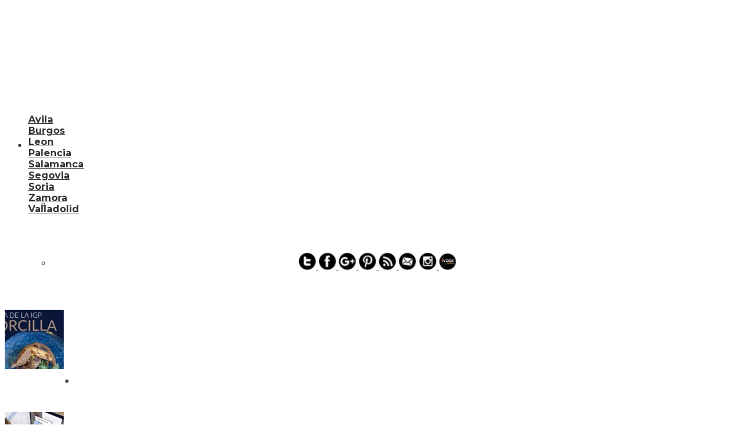

--- FILE ---
content_type: text/html; charset=UTF-8
request_url: https://destinocastillayleon.es/index/denominaciones-de-origen-de-castilla-y-leon-i/
body_size: 52262
content:
<!DOCTYPE html><html lang="es" prefix="og: http://ogp.me/ns#"><head><meta charset="UTF-8"><meta name="viewport" content="width=device-width, initial-scale=1, maximum-scale=1"><meta name="format-detection" content="telephone=no"><meta name="theme-color" content="#ffda23"><link rel="profile" href="https://gmpg.org/xfn/11"><link rel="pingback" href="https://destinocastillayleon.es/index/xmlrpc.php"><meta name='robots' content='index, follow, max-image-preview:large, max-snippet:-1, max-video-preview:-1' /><meta property="og:locale" content="es_ES" /><meta property="og:type" content="article" /><meta property="og:title" content="Denominaciones de Origen de Castilla y León I – Destino Castilla y León" /><meta property="og:description" content="Recorremos las denominaciones de origen de Castilla y León I, zonas de reconocido prestigio por la elaboración de vinos de calidad y con interesantes propuestas de enoturismo." /><meta property="og:url" content="https://destinocastillayleon.es/index/denominaciones-de-origen-de-castilla-y-leon-i/" /><meta property="og:site_name" content="Destino Castilla y León" /><meta property="article:author" content="https://www.facebook.com/profile.php?id=1158416854" /><meta property="article:tag" content="Denominación de origen Arribes" /><meta property="article:tag" content="Denominación de origen León" /><meta property="article:tag" content="Denominación de origen tierras de Zamora" /><meta property="article:tag" content="Denominación de Origen Toro" /><meta property="article:tag" content="Denominación de origen Valles de Benavente" /><meta property="article:tag" content="denominaciones de origen de Castilla y León" /><meta property="article:tag" content="tierra del vino de Zamora" /><meta property="article:tag" content="vinos de Castilla y León" /><meta property="article:section" content="Aprendiendo_de_vinos" /><meta property="article:published_time" content="2020-12-29T15:00:02+01:00" /><meta property="article:modified_time" content="2020-12-29T14:56:56+01:00" /><meta property="og:updated_time" content="2020-12-29T14:56:56+01:00" /><meta property="og:image" content="https://destinocastillayleon.es/index/wp-content/uploads/2017/04/vides-de-lasduero-arribes-del.jpg" /><title>Denominaciones de Origen de Castilla y León I – Destino Castilla y León</title><style id="rocket-critical-css">.tml{max-width:320px}.tml *{-webkit-box-sizing:border-box;-moz-box-sizing:border-box;box-sizing:border-box}.tml p{margin:0 0 1.5em;padding:0}.tml label{display:block;text-align:left}.tml .tml-rememberme-wrap label{display:inline;font-size:90%}.tml input{margin:.5em 0;width:100%}.tml input[type=checkbox],.tml .tml-rememberme-wrap input{margin:0 .5em 0 0;vertical-align:middle;width:auto}.tml .tml-action-links{display:inline-block;list-style:none;margin:.5em auto;padding:0;text-align:center}.tml .tml-action-links li{border:none;border-right:1px solid rgba(0,0,0,.1);float:left;line-height:1;list-style:none;margin:0 .5em 0 0;padding:0 .5em 0 0}.tml .tml-action-links li:last-child{border-right:none;margin-right:0;padding-right:0}.tml .tml-action-links a{border:none;display:block;padding:0;text-decoration:none}.tml .tml-rememberme-submit-wrap:before,.tml .tml-rememberme-submit-wrap:after,.tml .tml-action-links:before,.tml .tml-action-links:after{content:"";display:table}.tml .tml-rememberme-submit-wrap:after,.tml .tml-action-links:after{clear:both}@media screen and (min-width:768px){.tml{max-width:500px}.tml .tml-submit-wrap input{width:auto}.tml-login .tml-rememberme-submit-wrap{display:table;margin-bottom:1.5em;width:100%}.tml-login .tml-rememberme-wrap{display:table-cell}.tml-login .tml-submit-wrap{display:table-cell;text-align:right}.tml-login .tml-submit-wrap input{margin:0;width:auto}}.pswp{display:none;position:absolute;width:100%;height:100%;left:0;top:0;overflow:hidden;-ms-touch-action:none;touch-action:none;z-index:1500;-webkit-text-size-adjust:100%;-webkit-backface-visibility:hidden;outline:none}.pswp *{-webkit-box-sizing:border-box;box-sizing:border-box}.pswp__bg{position:absolute;left:0;top:0;width:100%;height:100%;background:#000;opacity:0;-webkit-backface-visibility:hidden;will-change:opacity}.pswp__scroll-wrap{position:absolute;left:0;top:0;width:100%;height:100%;overflow:hidden}.pswp__container{-ms-touch-action:none;touch-action:none;position:absolute;left:0;right:0;top:0;bottom:0}.pswp__container{-webkit-touch-callout:none}.pswp__bg{will-change:opacity}.pswp__container{-webkit-backface-visibility:hidden}.pswp__item{position:absolute;left:0;right:0;top:0;bottom:0;overflow:hidden}.pswp__button{width:44px;height:44px;position:relative;background:0 0;overflow:visible;-webkit-appearance:none;display:block;border:0;padding:0;margin:0;float:right;opacity:.75;-webkit-box-shadow:none;box-shadow:none}.pswp__button::-moz-focus-inner{padding:0;border:0}.pswp__button,.pswp__button--arrow--left:before,.pswp__button--arrow--right:before{background:url(https://destinocastillayleon.es/index/wp-content/plugins/photo-swipe/lib/default-skin/default-skin.png) 0 0 no-repeat;background-size:264px 88px;width:44px;height:44px}.pswp__button--close{background-position:0 -44px}.pswp__button--fs{display:none}.pswp__button--zoom{display:none;background-position:-88px 0}.pswp__button--arrow--left,.pswp__button--arrow--right{background:0 0;top:50%;margin-top:-50px;width:70px;height:100px;position:absolute}.pswp__button--arrow--left{left:0}.pswp__button--arrow--right{right:0}.pswp__button--arrow--left:before,.pswp__button--arrow--right:before{content:'';top:35px;background-color:rgba(0,0,0,.3);height:30px;width:32px;position:absolute}.pswp__button--arrow--left:before{left:6px;background-position:-138px -44px}.pswp__button--arrow--right:before{right:6px;background-position:-94px -44px}.pswp__counter{position:absolute;left:0;top:0;height:44px;font-size:13px;line-height:44px;color:#fff;opacity:.75;padding:0 10px}.pswp__caption{position:absolute;left:0;bottom:0;width:100%;min-height:44px}.pswp__caption__center{text-align:left;max-width:420px;margin:0 auto;font-size:13px;padding:10px;line-height:20px;color:#ccc}.pswp__preloader{width:44px;height:44px;position:absolute;top:0;left:50%;margin-left:-22px;opacity:0;will-change:opacity;direction:ltr}.pswp__preloader__icn{width:20px;height:20px;margin:12px}@media screen and (max-width:1024px){.pswp__preloader{position:relative;left:auto;top:auto;margin:0;float:right}}.pswp__ui{-webkit-font-smoothing:auto;visibility:visible;opacity:1;z-index:1550}.pswp__top-bar{position:absolute;left:0;top:0;height:44px;width:100%}.pswp__caption,.pswp__top-bar{-webkit-backface-visibility:hidden;will-change:opacity}.pswp__top-bar,.pswp__caption{background-color:rgba(0,0,0,.5)}.pswp__ui--hidden .pswp__top-bar,.pswp__ui--hidden .pswp__caption,.pswp__ui--hidden .pswp__button--arrow--left,.pswp__ui--hidden .pswp__button--arrow--right{opacity:.001}body{overflow-x:hidden}.fa{font:normal normal normal 14px/1 FontAwesome!important}@font-face{font-family:essb;src:url(https://destinocastillayleon.es/index/wp-content/plugins/easy-social-share-buttons3/assets/fonts/essb.eot);src:url(https://destinocastillayleon.es/index/wp-content/plugins/easy-social-share-buttons3/assets/fonts/essb.eot?#iefix) format("embedded-opentype"),url(https://destinocastillayleon.es/index/wp-content/plugins/easy-social-share-buttons3/assets/fonts/essb.woff) format("woff"),url(https://destinocastillayleon.es/index/wp-content/plugins/easy-social-share-buttons3/assets/fonts/essb.ttf) format("truetype"),url(https://destinocastillayleon.es/index/wp-content/plugins/easy-social-share-buttons3/assets/fonts/essb.svg#essb) format("svg");font-weight:400;font-style:normal;font-display:block}[class*=" essb_icon_"]:before{font-family:essb!important;font-style:normal!important;font-weight:400!important;font-variant:normal!important;text-transform:none!important;speak:none;line-height:1;-webkit-font-smoothing:antialiased;-moz-osx-font-smoothing:grayscale}.essb_icon_facebook:before{content:"\61"}.essb_icon_twitter:before{content:"\64"}.essb_icon_linkedin:before{content:"\6b"}.essb_icon_gmail:before{content:"\4e"}.essb_links{word-wrap:normal!important;clear:both;margin:1em 0}.essb_links li,.essb_links li a,.essb_links li a .essb_icon,.essb_links li a .essb_network_name,.essb_links ul{font-size:100%;background-image:none;line-height:1em;text-transform:none;font-weight:400;margin:0;padding:0;border:0;outline:0;-webkit-box-sizing:content-box;box-sizing:content-box;-webkit-transform:translate3d(0,0,0);transform:translate3d(0,0,0);-webkit-font-smoothing:antialiased}.essb_links li,.essb_links ul{padding:0!important;margin:0!important;list-style:none!important}.essb_links li,.essb_links li a,.essb_links li a .essb_icon,.essb_links li a .essb_network_name{display:inline-block;vertical-align:middle}.essb_links li a{margin:2px 5px 2px 0;color:#fff!important;text-decoration:none;font-size:100%;background-clip:padding-box}.essb_links .essb_icon{width:36px;height:36px;background-position:center;background-repeat:no-repeat}.essb_links .essb_hide_icon .essb_icon{display:none}.essb_links .essb_icon:before{font-size:18px!important;text-align:center;position:absolute;top:9px;left:9px}.essb_links li a .essb_network_name{margin-right:15px;font-size:14px}.essb_links.essb_width_flex ul{display:flex;flex-direction:row;-webkit-flex-direction:row;align-items:stretch;-webkit-align-items:stretch}.essb_links.essb_width_flex li{flex:1;-webkit-flex:1}.essb_links.essb_width_flex li:not(.essb_totalcount_item){margin-right:8px!important}.essb_links.essb_width_flex li:last-of-type{margin-right:0!important}.essb_links.essb_width_flex li a{width:100%;white-space:nowrap!important}.essb_links.essb_width_flex li.essb_totalcount_item{width:inherit}.essb_links.essb_width_flex li.essb_totalcount_item{margin:auto 0!important;flex:none!important;-webkit-flex:none!important}.essb_links.essb_width_flex li.essb_totalcount_item .essb_totalcount.essb_t_l_big{margin-right:0;margin-left:0;padding:0 10px}.essb_links .essb_link_twitter a{background-color:#00abf0!important}.essb_links .essb_link_facebook a{background-color:#3a579a!important}.essb_links .essb_totalcount_item .essb_t_l_big{margin-right:10px}.essb_links .essb_totalcount_item .essb_t_l_big{font-size:18px;line-height:18px;font-weight:700;text-align:center;display:block}.essb_links .essb_totalcount_item .essb_t_l_big .essb_t_nb_after{text-transform:uppercase;font-size:10px;font-weight:400;color:#444;display:block;line-height:10px;text-align:center;margin-top:2px}.essb_links.essb_template_default4-retina a{box-shadow:inset 0 -4px 0 rgba(0,0,0,.15);border-radius:4px;-webkit-border-radius:4px;-webkit-box-shadow:inset 0 -4px 0 rgba(0,0,0,.2);font-weight:700}.post-preview img{width:100%}.mnky-font-icon{display:inline-block;line-height:normal}.mnky-font-icon i{-webkit-backface-visibility:hidden;backface-visibility:hidden}.mp-container{box-sizing:border-box;position:relative;margin-bottom:30px}.mp-container img{width:100%;vertical-align:middle}.mp-container .mp-image-url{position:relative;display:block}.mp-container .mp-content-container{position:relative;display:block}.mp-container .mp-title{font-size:30px;font-weight:700;line-height:1.2;margin:0}.mp-container .mp-title>a:first-child{margin-right:15px}.mp-container .mp-title a:only-child{margin-right:0}.mp-layout-1 .mp-container .mp-image-url{margin-bottom:20px}.mp-layout-4 .mp-container .mp-image-url{max-width:100px;float:left}.mp-layout-4 .mp-container .mp-content-container{margin-left:120px}.mnky-posts.column-count-4{margin-left:-15px;margin-right:-15px}.column-count-4 .mp-container{display:inline-block;float:left;width:25%;padding-left:15px;padding-right:15px}.column-count-4 .mp-container:nth-child(4n+1){clear:both}.hidden-meta{display:none}.mp-widget.mnky-posts{margin-left:-15px;margin-right:-15px}.mp-widget .mp-container{padding-left:15px;padding-right:15px}.mp-widget .mp-container .mp-title{font-size:18px}@media only screen and (max-width:979px){.column-count-4 .mp-container{width:50%}.column-count-4 .mp-container:nth-child(4n+1){clear:none}.column-count-4 .mp-container:nth-child(odd){clear:both}}@media only screen and (max-width:767px){.column-count-4 .mp-container{width:100%}.mp-container .mp-title{font-size:24px}}@media only screen and (max-width:479px){.mp-layout-4 .mp-container .mp-image-url{float:none;margin:0 auto 20px}.mp-layout-4 .mp-container .mp-content-container{margin-left:0;text-align:center}}html,body,div,span,h1,h2,h3,p,img,i,ul,li,form,label,article,aside,header,nav,time{margin:0;padding:0;border:0;outline:0;font-size:100%;vertical-align:baseline;background:0 0}article,aside,header,nav{display:block}nav ul{list-style:none}a{margin:0;padding:0;font-size:100%;vertical-align:baseline;background:0 0}input{vertical-align:middle}body{font-family:Roboto,Arial,Helvetica,sans-serif;font-size:16px;line-height:1.75;-moz-osx-font-smoothing:grayscale;-webkit-font-smoothing:antialiased;word-wrap:break-word}input,button{font-family:Roboto,Arial,Helvetica,sans-serif}body{background-color:#fff}body,input{color:#333}input{-moz-box-sizing:border-box;-webkit-box-sizing:border-box;box-sizing:border-box}h1,h2,h3{font-weight:400;color:#1b1b1b;margin-bottom:30px;line-height:1.3}h1{font-size:30px}h2{font-size:24px}h3{font-size:20px}html{overflow-y:scroll}:focus{outline:none}a{color:#333;text-decoration:none;outline:0}p{margin-bottom:1.75em}img{max-width:100%;height:auto}input{font-size:inherit;border:none;padding:15px 20px;border:1px solid #e6e7e8}input[type=checkbox]{box-shadow:none;background:0 0}input[type=submit],button{-webkit-appearance:button;box-shadow:none}input{margin:0}input[type=submit],button{display:inline-block;background-color:#fff;border:none;color:#1b1b1b;font-size:14px;letter-spacing:.02em;font-weight:700;line-height:1;text-transform:uppercase;height:auto;padding:18px 40px;text-align:center;white-space:normal;box-shadow:0 15px 25px rgba(0,0,0,.1)}ul{margin-left:1.8em}ul{margin-left:30px;margin-bottom:1.75em}ul ul{margin:4px 0 5px 30px}li{line-height:1.4;margin-bottom:10px}nav ul,nav li,nav ul ul{margin:0}.clearfix:before,.clearfix:after{content:"\0020";display:block;height:0;visibility:hidden}.clearfix:after{clear:both}.clearfix{zoom:1}#wrapper{display:block;margin:0 auto;position:relative;overflow:hidden;background:#fff}#main{background:#fff;margin:0 auto;padding:60px 30px}#container{position:relative}#content{width:100%;box-sizing:border-box}#content.float-left{width:75%;width:calc(100% - 300px)}#content.float-left{padding-right:60px}#sidebar{width:25%;width:300px;box-sizing:border-box}.float-left{float:left}.float-right{float:right}.overlay-sidebar-close{width:40px;height:40px;position:absolute;top:35px;right:35px;display:inline-block;vertical-align:middle;z-index:100}.overlay-sidebar-close span{display:block;position:absolute;height:4px;width:100%;background:#545454;top:17px;right:0;-webkit-transform:rotate(45deg);transform:rotate(45deg)}.overlay-sidebar-close span:nth-child(2){-webkit-transform:rotate(-45deg);transform:rotate(-45deg)}#overlay-sidebar-wrapper{background:#fff;position:fixed;overflow-y:auto;left:0;top:0;bottom:0;text-align:center;letter-spacing:-.25em;width:100vw;z-index:-2;opacity:0}#overlay-sidebar-wrapper:before{content:'';display:inline-block;height:100%;vertical-align:middle}#overlay-sidebar-inner{display:inline-block;vertical-align:middle;text-align:left;letter-spacing:normal;padding:100px 30px 30px}#site-header{position:relative;background:#1b1b1b;width:100%;z-index:980}#site-header #header-wrapper{width:100%;background:#1b1b1b;padding:0 30px;box-sizing:border-box}#site-header,#site-header #header-wrapper{height:100px}#site-header #header-container{margin:0 auto;-webkit-backface-visibility:hidden;backface-visibility:hidden}#site-logo{float:left;margin-right:40px}#site-logo .site-title{padding:0;margin:0;line-height:100px;color:#fff;text-transform:uppercase;font-size:20px;font-weight:700}#site-logo .site-title a{color:#fff}#mobile-site-header{display:none;margin:0 auto;background:#1b1b1b;width:100%;height:70px;border-bottom:1px solid rgba(100,100,100,.1)}#mobile-site-header #mobile-site-logo{position:relative;left:32px;top:30px;top:50%;transform:translateY(-50%);-webkit-transform:translateY(-50%);margin:0}#mobile-site-header #mobile-site-logo{float:left}#mobile-site-header #mobile-site-logo .site-title{padding:0;margin:0;line-height:70px;color:#fff;text-transform:uppercase;font-size:16px}#mobile-site-header #mobile-site-logo h1.site-title a{color:#fff}#mobile-site-header .toggle-mobile-menu{position:relative;width:24px;height:28px;line-height:1;float:right;top:31px;right:32px;top:50%;transform:translateY(-50%);-webkit-transform:translateY(-50%)}#mobile-site-header .toggle-mobile-menu i{color:#fff;font-size:28px}.header-search{position:absolute;width:100%;top:0;left:0;right:0;margin:0 auto;padding:0;font-size:22px;overflow:hidden;visibility:hidden;z-index:3}.header-search .searchform-wrapper{width:100%;margin-top:0;opacity:0;-webkit-backface-visibility:hidden}.header-search .search-input{height:100px;padding:0;border:none;background:0 0;color:#fff;letter-spacing:.02em;border-radius:0}.header-search .toggle-header-search{width:30px;height:24px;position:absolute;top:50%;right:0;margin-top:-12px;display:inline-block;vertical-align:middle;opacity:0}.header-search .toggle-header-search span{display:block;position:absolute;height:3px;width:100%;background:#fff;top:10px;right:0;-webkit-transform:rotate(45deg);transform:rotate(45deg)}.header-search .toggle-header-search span:nth-child(2){-webkit-transform:rotate(-45deg);transform:rotate(-45deg)}#site-navigation{display:block}#site-navigation .menu-container{float:left}#site-navigation .menu-container-2{float:right;padding-left:25px}#site-navigation ul li{display:inline-block;float:left;padding:0 25px 0 0;margin-bottom:0;position:relative;line-height:1}#site-navigation ul li:last-child{padding:0}#site-navigation ul li a{display:inline-block;color:#fff;font-weight:400;font-size:15px;padding:0;position:relative}#site-navigation ul li.menu-item-has-children>a{padding-right:17px}#site-navigation ul li.menu-item-has-children>a:after{content:'\f0dd';font-family:FontAwesome;font-size:12px;position:absolute;top:-2px;padding-right:2px;padding-left:10px}#site-navigation ul>li>a,.site-links .menu-toggle-wrapper,.site-links .search_button,.overlay-toggle-wrapper{line-height:100px}#site-navigation ul li ul{background:#fff;position:absolute;left:-10px;margin:0;padding:15px 0;display:block;visibility:hidden;z-index:4;box-shadow:0 15px 25px rgba(0,0,0,.1);-webkit-backface-visibility:hidden}#site-navigation ul li ul li{text-transform:uppercase;display:block;float:none;margin:0;padding:0}#site-navigation ul li ul li a{display:block;width:170px;padding:12px 20px;margin:0;line-height:1;letter-spacing:normal;font-size:11px;color:#333;font-weight:500;text-transform:uppercase}#site-navigation ul li ul li ul{border:none;margin:0;top:0;left:210px}#site-navigation ul li ul li ul li a{padding-right:20px}#site-navigation ul li ul li.menu-item-has-children>a{padding-right:20px}#site-navigation ul li ul li.menu-item-has-children>a:after{content:'\f0da';font-family:FontAwesome;font-size:12px;position:absolute;right:20px;top:50%;margin-top:-7px}.menu-toggle-wrapper{float:left;font-size:14px;font-weight:400;line-height:1}.toggle-main-menu{width:20px;height:16px;display:inline-block;position:relative;margin:0;vertical-align:middle}.toggle-main-menu span{display:block;position:absolute;height:2px;width:100%;background:#fff;opacity:1;left:0}.toggle-main-menu span:nth-child(1){top:0}.toggle-main-menu span:nth-child(2){top:7px}.toggle-main-menu span:nth-child(3){top:14px}.toggle-main-menu.open{height:22px;position:relative;margin:0}.toggle-main-menu.open span:nth-child(1){-webkit-transform:rotate(45deg);transform:rotate(45deg);top:10px;left:0}.toggle-main-menu.open span:nth-child(2){-webkit-transform:rotate(-45deg);transform:rotate(-45deg);top:10px;left:0}#header-container .menu-toggle-wrapper{margin-left:25px}#site-navigation-side .menu-toggle-wrapper{float:none;position:absolute;padding:0;right:10px;top:13px}#side-menu-bg{background-color:transparent;visibility:hidden;display:block;width:100%;height:100%;position:fixed;top:0;left:0;z-index:99998}#site-navigation-side{background:#1b1b1b;color:#fff;position:fixed;width:80%;min-width:140px;max-width:380px;height:100%;padding:40px;top:0;right:0;overflow:scroll;overflow-x:hidden;overflow-y:auto;box-sizing:border-box;-webkit-transform:translate(100%,0);transform:translate(100%,0);z-index:99999}#site-navigation-side .menu-container ul li{position:relative}#site-navigation-side .menu-container ul li a{font-size:24px;line-height:1.2;font-weight:700;padding:6px 0;display:block;color:#fff;position:relative}#site-navigation-side .menu-container ul li:first-child a{padding-top:0}#site-navigation-side .menu-container ul li:last-child a{padding-bottom:0}.site-links{float:right}.site-links .search_button{float:left}.site-links .search_button{position:relative;background:0 0;color:#fff;font-size:17px;font-weight:400;padding:0 1px;margin-left:24px;margin-bottom:-1px;min-width:16px;border:none;box-shadow:none}.site-links .search_button:after{display:none}.overlay-toggle-wrapper{float:left;margin-left:24px}.toggle-overlay-sidebar{display:inline-block;position:relative;width:16px;height:16px;vertical-align:middle}.toggle-overlay-sidebar>span{width:7px;height:7px;position:absolute;left:0;background-color:#fff}.toggle-overlay-sidebar>span:first-child{top:0}.toggle-overlay-sidebar>span:last-child{bottom:0}.toggle-overlay-sidebar>span:after{display:block;content:"";width:7px;height:100%;background-color:#fff;right:-9px;position:absolute}.site-links button.search_button::-moz-focus-inner{padding:0!important;border:0!important}#mobile-site-navigation{background:#fff;position:fixed;width:80%;min-width:140px;max-width:440px;height:100%;top:0;right:0;overflow:scroll;overflow-x:hidden;overflow-y:auto;box-sizing:border-box;-webkit-transform:translate(100%,0);transform:translate(100%,0);z-index:99999}#mobile-site-navigation .mobile-menu-header{width:100%;display:block;height:160px;background:#1b1b1b;color:#fff;border-bottom:1px solid rgba(100,100,100,.1);margin-bottom:20px}#mobile-site-navigation .mobile-menu-header i{font-size:20px;margin-right:25px;margin-top:120px;float:right}#mobile-site-navigation .mobile-menu-heading{display:inline-block;font-size:20px;font-weight:700;text-transform:uppercase;margin-top:114px;margin-left:30px}#mobile-site-navigation ul.menu li{position:relative}#mobile-site-navigation ul.menu li>a{font-size:14px;line-height:1;font-weight:400;padding:13px 10px 13px 30px;display:block;color:#1d1d1d;position:relative;letter-spacing:.02em}#mobile-site-navigation ul li.menu-item-has-children>a{width:70%;width:calc(100% - 100px)}#mobile-site-navigation ul li.menu-item-has-children>span{display:block;padding:10px;position:absolute;top:6px;right:18px}#mobile-site-navigation ul li.menu-item-has-children>span:before{content:"\f054";color:#1d1d1d;font-family:FontAwesome;font-size:11px;line-height:12px;padding-left:1px;text-align:center;display:block;text-rendering:auto;-webkit-font-smoothing:antialiased}#mobile-site-navigation ul li.menu-item-has-children ul{margin-left:30px;border-left:1px solid #eee;overflow:hidden;max-height:0}#mobile-menu-bg{background-color:transparent;visibility:hidden;display:block;width:100%;height:100%;position:fixed;top:0;left:0;z-index:99998}.post-preview{display:block;position:relative;margin-bottom:35px}.post-preview img{display:block;vertical-align:middle;height:auto;max-width:100%}.single-post .entry-title{font-size:48px;font-weight:700;line-height:1.2;margin:0 0 35px}.single-post .entry-title>span:first-child{margin-right:15px}.single-layout{margin-bottom:60px}#post-header-sidebar{margin-bottom:35px}.entry-meta{float:left;width:49%;margin-bottom:35px}.entry-interaction-meta{display:inline;font-size:18px;white-space:nowrap}.entry-interaction-meta>span{margin-right:15px;display:inline-block}.entry-interaction-meta>span:last-child{margin-right:0}.entry-interaction-meta .icon-comments{vertical-align:-2px;margin-right:2px}.entry-interaction-meta .icon-views{margin-right:2px}#post-header-sidebar{float:right;width:49%}#post-header-sidebar li{border:none}.meta-date{color:#999}.meta-date-modified{display:none}.meta-author-image{float:left;margin-right:15px}.meta-author-image img{width:60px;height:60px;vertical-align:middle}.meta-author{display:block;margin-top:4px}img.size-large,.widget img{vertical-align:middle}#comments .comment-form p{margin-bottom:10px}#comments .comment-form p:last-child{margin-bottom:0}#comments h3.comment-reply-title #cancel-comment-reply-link{display:inline-block;float:right;margin-top:2px;margin-right:2px;font-size:16px;font-weight:500}#comments h3.comment-reply-title #cancel-comment-reply-link:before{font-family:FontAwesome;content:"\f05e";font-size:13px;vertical-align:1px;margin-right:10px}.widget{margin:0 0 60px;padding:0}.widget:last-child{margin-bottom:0}.widget ul{margin:0;padding:0;list-style:none}.widget ul li{padding:12px 0;margin:0}.widget ul li:first-child{padding-top:0}.widget ul li:last-child{padding-bottom:0}.widget .widget-title{font-size:20px;margin:0 0 40px;font-weight:700}.page-sidebar a{color:inherit}#overlay-sidebar-inner .widget{margin-bottom:50px}#overlay-sidebar-inner .widget:last-child{margin-bottom:0}#overlay-sidebar-inner .widget-title{font-size:24px;margin-bottom:20px}#site-navigation-side #menu-sidebar{margin-top:40px}#menu-sidebar .widget{margin-bottom:30px}#menu-sidebar .widget-title{margin-bottom:20px;color:#fff}#mobile-menu-sidebar{padding:20px 30px}#mobile-menu-sidebar .widget{font-size:14px}#mobile-menu-sidebar .widget .widget-title{font-weight:700;text-transform:none;margin-bottom:20px}#mobile-menu-sidebar .widget{margin-bottom:30px}#mobile-menu-sidebar .searchform-wrapper{padding:0}#mobile-menu-sidebar .searchform-wrapper input{border:none;background:#f8f8f8}.search-input{width:100%;font-weight:400}#content .essb_links li{font-weight:700;text-align:center}.post-header-widget-area .essb_links{margin:5px -5px 0 0}.post-header-widget-area .essb_links .essb_totalcount_item .essb_t_l_big{margin-right:15px}@media only screen and (max-width:1200px){.entry-meta{float:none;width:100%}#post-header-sidebar{float:none;width:100%}}@media only screen and (max-width:1024px){body{-webkit-text-size-adjust:none}}@media only screen and (max-width:979px){#mobile-site-logo{display:inline-block}#header-container{text-align:center}.single-post .entry-title{font-size:40px}#site-header{position:relative}#site-header{display:none}#mobile-site-header{display:block;position:relative}#content.float-left,#sidebar{width:100%;padding:0}#sidebar.float-right{margin:60px 0 0}}@media only screen and (max-width:767px){#mobile-site-logo{float:left}.single-post .entry-title{font-size:30px}}@media only screen and (max-width:479px){#comments h3.comment-reply-title #cancel-comment-reply-link{display:block;float:none;margin-top:10px}}@font-face{font-family:post-icons;src:url(https://destinocastillayleon.es/index/wp-content/themes/mag/fonts/post-icons.eot?-tlcx8y);src:url(https://destinocastillayleon.es/index/wp-content/themes/mag/fonts/post-icons.eot?#iefix-tlcx8y) format('embedded-opentype'),url(https://destinocastillayleon.es/index/wp-content/themes/mag/fonts/post-icons.woff?-tlcx8y) format('woff'),url(https://destinocastillayleon.es/index/wp-content/themes/mag/fonts/post-icons.ttf?-tlcx8y) format('truetype'),url(https://destinocastillayleon.es/index/wp-content/themes/mag/fonts/post-icons.svg?-tlcx8y#post-icons) format('svg');font-weight:400;font-style:normal}.post-icon{font-family:post-icons;speak:none;font-style:normal;font-weight:400;font-variant:normal;text-transform:none;line-height:1;-webkit-font-smoothing:antialiased;-moz-osx-font-smoothing:grayscale}.icon-views:before{content:"\e9a9"}.icon-comments:before{content:"\e902"}.clearfix:before,.clearfix:after{content:'\0020';display:block;overflow:hidden;visibility:hidden;width:0;height:0}.clearfix:after{clear:both}.clearfix{zoom:1}</style><link rel="preload" href="https://fonts.googleapis.com/css?family=Montserrat%3A300%2C300italic%2Cregular%2Citalic%2C500%2C500italic%2C600%2C600italic%2C700%2C700italic%7CRoboto%3A400%2C300italic%2C300%2C400italic%2C500%2C500italic%2C700%2C700italic%26amp%3Bsubset%3Dlatin%2Clatin-ext%7CPoppins%3A100%2C100italic%2C200%2C200italic%2C300%2C300italic%2Cregular%2Citalic%2C500%2C500italic%2C600%2C600italic%2C700%2C700italic%2C800%2C800italic%2C900%2C900italic&#038;display=swap" as="style" onload="this.onload=null;this.rel='stylesheet'" /><link rel="preload" href="https://destinocastillayleon.es/index/wp-content/cache/min/1/5a3d9db92f1f543a889328856677c334.css" as="style" onload="this.onload=null;this.rel='stylesheet'" data-minify="1" /><meta name="description" content="Recorremos las denominaciones de origen de Castilla y León I, zonas de reconocido prestigio por la elaboración de vinos de calidad." /><link rel="canonical" href="https://destinocastillayleon.es/index/denominaciones-de-origen-de-castilla-y-leon-i/" /><meta property="og:locale" content="es_ES" /><meta property="og:type" content="article" /><meta property="og:title" content="Denominaciones de Origen de Castilla y León I – Destino Castilla y León" /><meta property="og:description" content="Recorremos las denominaciones de origen de Castilla y León I, zonas de reconocido prestigio por la elaboración de vinos de calidad y con interesantes propuestas de enoturismo." /><meta property="og:url" content="https://destinocastillayleon.es/index/denominaciones-de-origen-de-castilla-y-leon-i/" /><meta property="og:site_name" content="Destino Castilla y León" /><meta property="article:publisher" content="https://www.facebook.com/DestinoCastillaYLeon/" /><meta property="article:author" content="https://www.facebook.com/profile.php?id=1158416854" /><meta property="article:published_time" content="2020-12-29T14:00:02+00:00" /><meta property="article:modified_time" content="2020-12-29T13:56:56+00:00" /><meta property="og:image" content="https://destinocastillayleon.es/index/wp-content/uploads/2017/04/vides-de-lasduero-arribes-del.jpg" /><meta property="og:image:width" content="1024" /><meta property="og:image:height" content="605" /><meta property="og:image:type" content="image/jpeg" /><meta name="author" content="David Vázquez" /><meta name="twitter:card" content="summary_large_image" /><meta name="twitter:title" content="Denominaciones de Origen de Castilla y León I – Destino Castilla y León" /><meta name="twitter:description" content="Recorremos las denominaciones de origen de Castilla y León I, zonas de reconocido prestigio por la elaboración de vinos de calidad y con interesantes propuestas de enoturismo." /><meta name="twitter:image" content="https://destinocastillayleon.es/index/wp-content/uploads/2017/04/vides-de-lasduero-arribes-del.jpg" /><meta name="twitter:creator" content="@https://twitter.com/ContePantaleone‎" /><meta name="twitter:site" content="@destinocyl" /><meta name="twitter:label1" content="Escrito por" /><meta name="twitter:data1" content="David Vázquez" /><meta name="twitter:label2" content="Tiempo de lectura" /><meta name="twitter:data2" content="14 minutos" /> <script type="application/ld+json" class="yoast-schema-graph">{"@context":"https://schema.org","@graph":[{"@type":"WebPage","@id":"https://destinocastillayleon.es/index/denominaciones-de-origen-de-castilla-y-leon-i/","url":"https://destinocastillayleon.es/index/denominaciones-de-origen-de-castilla-y-leon-i/","name":"Denominaciones de Origen de Castilla y León I – Destino Castilla y León","isPartOf":{"@id":"https://destinocastillayleon.es/index/#website"},"primaryImageOfPage":{"@id":"https://destinocastillayleon.es/index/denominaciones-de-origen-de-castilla-y-leon-i/#primaryimage"},"image":{"@id":"https://destinocastillayleon.es/index/denominaciones-de-origen-de-castilla-y-leon-i/#primaryimage"},"thumbnailUrl":"https://destinocastillayleon.es/index/wp-content/uploads/2017/04/vides-de-lasduero-arribes-del.jpg","datePublished":"2020-12-29T14:00:02+00:00","dateModified":"2020-12-29T13:56:56+00:00","author":{"@id":"https://destinocastillayleon.es/index/#/schema/person/189221bc8f6cc4fa28b18ad5c289d4c2"},"description":"Recorremos las denominaciones de origen de Castilla y León I, zonas de reconocido prestigio por la elaboración de vinos de calidad.","breadcrumb":{"@id":"https://destinocastillayleon.es/index/denominaciones-de-origen-de-castilla-y-leon-i/#breadcrumb"},"inLanguage":"es","potentialAction":[{"@type":"ReadAction","target":["https://destinocastillayleon.es/index/denominaciones-de-origen-de-castilla-y-leon-i/"]}]},{"@type":"ImageObject","inLanguage":"es","@id":"https://destinocastillayleon.es/index/denominaciones-de-origen-de-castilla-y-leon-i/#primaryimage","url":"https://destinocastillayleon.es/index/wp-content/uploads/2017/04/vides-de-lasduero-arribes-del.jpg","contentUrl":"https://destinocastillayleon.es/index/wp-content/uploads/2017/04/vides-de-lasduero-arribes-del.jpg","width":1024,"height":605,"caption":"vides de las arribes del duero"},{"@type":"BreadcrumbList","@id":"https://destinocastillayleon.es/index/denominaciones-de-origen-de-castilla-y-leon-i/#breadcrumb","itemListElement":[{"@type":"ListItem","position":1,"name":"Portada","item":"https://destinocastillayleon.es/index/"},{"@type":"ListItem","position":2,"name":"Denominaciones de Origen de Castilla y León I"}]},{"@type":"WebSite","@id":"https://destinocastillayleon.es/index/#website","url":"https://destinocastillayleon.es/index/","name":"Destino Castilla y León","description":"Medio digital independiente y revista de Castilla y León dedicado al turismo, gastronomía y vino de Castilla y León","potentialAction":[{"@type":"SearchAction","target":{"@type":"EntryPoint","urlTemplate":"https://destinocastillayleon.es/index/?s={search_term_string}"},"query-input":"required name=search_term_string"}],"inLanguage":"es"},{"@type":"Person","@id":"https://destinocastillayleon.es/index/#/schema/person/189221bc8f6cc4fa28b18ad5c289d4c2","name":"David Vázquez","image":{"@type":"ImageObject","inLanguage":"es","@id":"https://destinocastillayleon.es/index/#/schema/person/image/","url":"https://secure.gravatar.com/avatar/413d0bf7e0847e43f663be4ede16eab5?s=96&d=mm&r=g","contentUrl":"https://secure.gravatar.com/avatar/413d0bf7e0847e43f663be4ede16eab5?s=96&d=mm&r=g","caption":"David Vázquez"},"description":"Ingeniero Industrial de vocación y profesión, he encontrado en los blogs la forma de plasmar mi pasión por los viajes, la gastronomía y los vinos. Especialmente los procedentes de Castilla y León","sameAs":["https://www.destinocastillayleon.es","https://www.facebook.com/profile.php?id=1158416854","https://instagram.com/conte.pantaleone","https://www.linkedin.com/pub/david-vazquez-lozano/37/17a/25a","https://twitter.com/https://twitter.com/ContePantaleone‎"],"url":"https://destinocastillayleon.es/index/author/coadministradorcyl/"}]}</script> <link rel='dns-prefetch' href='//www.googletagmanager.com' /><link rel='dns-prefetch' href='//fonts.googleapis.com' /><link href='https://fonts.gstatic.com' crossorigin rel='preconnect' /><link rel="alternate" type="application/rss+xml" title="Destino Castilla y León &raquo; Feed" href="https://destinocastillayleon.es/index/feed/" /><link rel="alternate" type="application/rss+xml" title="Destino Castilla y León &raquo; Feed de los comentarios" href="https://destinocastillayleon.es/index/comments/feed/" /><link rel="alternate" type="application/rss+xml" title="Destino Castilla y León &raquo; Comentario Denominaciones de Origen de Castilla y León I del feed" href="https://destinocastillayleon.es/index/denominaciones-de-origen-de-castilla-y-leon-i/feed/" /><style type="text/css">img.wp-smiley,img.emoji{display:inline!important;border:none!important;box-shadow:none!important;height:1em!important;width:1em!important;margin:0 0.07em!important;vertical-align:-0.1em!important;background:none!important;padding:0!important}</style><style id='global-styles-inline-css' type='text/css'>body{--wp--preset--color--black:#000;--wp--preset--color--cyan-bluish-gray:#abb8c3;--wp--preset--color--white:#fff;--wp--preset--color--pale-pink:#f78da7;--wp--preset--color--vivid-red:#cf2e2e;--wp--preset--color--luminous-vivid-orange:#ff6900;--wp--preset--color--luminous-vivid-amber:#fcb900;--wp--preset--color--light-green-cyan:#7bdcb5;--wp--preset--color--vivid-green-cyan:#00d084;--wp--preset--color--pale-cyan-blue:#8ed1fc;--wp--preset--color--vivid-cyan-blue:#0693e3;--wp--preset--color--vivid-purple:#9b51e0;--wp--preset--gradient--vivid-cyan-blue-to-vivid-purple:linear-gradient(135deg,rgba(6,147,227,1) 0%,rgb(155,81,224) 100%);--wp--preset--gradient--light-green-cyan-to-vivid-green-cyan:linear-gradient(135deg,rgb(122,220,180) 0%,rgb(0,208,130) 100%);--wp--preset--gradient--luminous-vivid-amber-to-luminous-vivid-orange:linear-gradient(135deg,rgba(252,185,0,1) 0%,rgba(255,105,0,1) 100%);--wp--preset--gradient--luminous-vivid-orange-to-vivid-red:linear-gradient(135deg,rgba(255,105,0,1) 0%,rgb(207,46,46) 100%);--wp--preset--gradient--very-light-gray-to-cyan-bluish-gray:linear-gradient(135deg,rgb(238,238,238) 0%,rgb(169,184,195) 100%);--wp--preset--gradient--cool-to-warm-spectrum:linear-gradient(135deg,rgb(74,234,220) 0%,rgb(151,120,209) 20%,rgb(207,42,186) 40%,rgb(238,44,130) 60%,rgb(251,105,98) 80%,rgb(254,248,76) 100%);--wp--preset--gradient--blush-light-purple:linear-gradient(135deg,rgb(255,206,236) 0%,rgb(152,150,240) 100%);--wp--preset--gradient--blush-bordeaux:linear-gradient(135deg,rgb(254,205,165) 0%,rgb(254,45,45) 50%,rgb(107,0,62) 100%);--wp--preset--gradient--luminous-dusk:linear-gradient(135deg,rgb(255,203,112) 0%,rgb(199,81,192) 50%,rgb(65,88,208) 100%);--wp--preset--gradient--pale-ocean:linear-gradient(135deg,rgb(255,245,203) 0%,rgb(182,227,212) 50%,rgb(51,167,181) 100%);--wp--preset--gradient--electric-grass:linear-gradient(135deg,rgb(202,248,128) 0%,rgb(113,206,126) 100%);--wp--preset--gradient--midnight:linear-gradient(135deg,rgb(2,3,129) 0%,rgb(40,116,252) 100%);--wp--preset--duotone--dark-grayscale:url('#wp-duotone-dark-grayscale');--wp--preset--duotone--grayscale:url('#wp-duotone-grayscale');--wp--preset--duotone--purple-yellow:url('#wp-duotone-purple-yellow');--wp--preset--duotone--blue-red:url('#wp-duotone-blue-red');--wp--preset--duotone--midnight:url('#wp-duotone-midnight');--wp--preset--duotone--magenta-yellow:url('#wp-duotone-magenta-yellow');--wp--preset--duotone--purple-green:url('#wp-duotone-purple-green');--wp--preset--duotone--blue-orange:url('#wp-duotone-blue-orange');--wp--preset--font-size--small:13px;--wp--preset--font-size--medium:20px;--wp--preset--font-size--large:36px;--wp--preset--font-size--x-large:42px}.has-black-color{color:var(--wp--preset--color--black)!important}.has-cyan-bluish-gray-color{color:var(--wp--preset--color--cyan-bluish-gray)!important}.has-white-color{color:var(--wp--preset--color--white)!important}.has-pale-pink-color{color:var(--wp--preset--color--pale-pink)!important}.has-vivid-red-color{color:var(--wp--preset--color--vivid-red)!important}.has-luminous-vivid-orange-color{color:var(--wp--preset--color--luminous-vivid-orange)!important}.has-luminous-vivid-amber-color{color:var(--wp--preset--color--luminous-vivid-amber)!important}.has-light-green-cyan-color{color:var(--wp--preset--color--light-green-cyan)!important}.has-vivid-green-cyan-color{color:var(--wp--preset--color--vivid-green-cyan)!important}.has-pale-cyan-blue-color{color:var(--wp--preset--color--pale-cyan-blue)!important}.has-vivid-cyan-blue-color{color:var(--wp--preset--color--vivid-cyan-blue)!important}.has-vivid-purple-color{color:var(--wp--preset--color--vivid-purple)!important}.has-black-background-color{background-color:var(--wp--preset--color--black)!important}.has-cyan-bluish-gray-background-color{background-color:var(--wp--preset--color--cyan-bluish-gray)!important}.has-white-background-color{background-color:var(--wp--preset--color--white)!important}.has-pale-pink-background-color{background-color:var(--wp--preset--color--pale-pink)!important}.has-vivid-red-background-color{background-color:var(--wp--preset--color--vivid-red)!important}.has-luminous-vivid-orange-background-color{background-color:var(--wp--preset--color--luminous-vivid-orange)!important}.has-luminous-vivid-amber-background-color{background-color:var(--wp--preset--color--luminous-vivid-amber)!important}.has-light-green-cyan-background-color{background-color:var(--wp--preset--color--light-green-cyan)!important}.has-vivid-green-cyan-background-color{background-color:var(--wp--preset--color--vivid-green-cyan)!important}.has-pale-cyan-blue-background-color{background-color:var(--wp--preset--color--pale-cyan-blue)!important}.has-vivid-cyan-blue-background-color{background-color:var(--wp--preset--color--vivid-cyan-blue)!important}.has-vivid-purple-background-color{background-color:var(--wp--preset--color--vivid-purple)!important}.has-black-border-color{border-color:var(--wp--preset--color--black)!important}.has-cyan-bluish-gray-border-color{border-color:var(--wp--preset--color--cyan-bluish-gray)!important}.has-white-border-color{border-color:var(--wp--preset--color--white)!important}.has-pale-pink-border-color{border-color:var(--wp--preset--color--pale-pink)!important}.has-vivid-red-border-color{border-color:var(--wp--preset--color--vivid-red)!important}.has-luminous-vivid-orange-border-color{border-color:var(--wp--preset--color--luminous-vivid-orange)!important}.has-luminous-vivid-amber-border-color{border-color:var(--wp--preset--color--luminous-vivid-amber)!important}.has-light-green-cyan-border-color{border-color:var(--wp--preset--color--light-green-cyan)!important}.has-vivid-green-cyan-border-color{border-color:var(--wp--preset--color--vivid-green-cyan)!important}.has-pale-cyan-blue-border-color{border-color:var(--wp--preset--color--pale-cyan-blue)!important}.has-vivid-cyan-blue-border-color{border-color:var(--wp--preset--color--vivid-cyan-blue)!important}.has-vivid-purple-border-color{border-color:var(--wp--preset--color--vivid-purple)!important}.has-vivid-cyan-blue-to-vivid-purple-gradient-background{background:var(--wp--preset--gradient--vivid-cyan-blue-to-vivid-purple)!important}.has-light-green-cyan-to-vivid-green-cyan-gradient-background{background:var(--wp--preset--gradient--light-green-cyan-to-vivid-green-cyan)!important}.has-luminous-vivid-amber-to-luminous-vivid-orange-gradient-background{background:var(--wp--preset--gradient--luminous-vivid-amber-to-luminous-vivid-orange)!important}.has-luminous-vivid-orange-to-vivid-red-gradient-background{background:var(--wp--preset--gradient--luminous-vivid-orange-to-vivid-red)!important}.has-very-light-gray-to-cyan-bluish-gray-gradient-background{background:var(--wp--preset--gradient--very-light-gray-to-cyan-bluish-gray)!important}.has-cool-to-warm-spectrum-gradient-background{background:var(--wp--preset--gradient--cool-to-warm-spectrum)!important}.has-blush-light-purple-gradient-background{background:var(--wp--preset--gradient--blush-light-purple)!important}.has-blush-bordeaux-gradient-background{background:var(--wp--preset--gradient--blush-bordeaux)!important}.has-luminous-dusk-gradient-background{background:var(--wp--preset--gradient--luminous-dusk)!important}.has-pale-ocean-gradient-background{background:var(--wp--preset--gradient--pale-ocean)!important}.has-electric-grass-gradient-background{background:var(--wp--preset--gradient--electric-grass)!important}.has-midnight-gradient-background{background:var(--wp--preset--gradient--midnight)!important}.has-small-font-size{font-size:var(--wp--preset--font-size--small)!important}.has-medium-font-size{font-size:var(--wp--preset--font-size--medium)!important}.has-large-font-size{font-size:var(--wp--preset--font-size--large)!important}.has-x-large-font-size{font-size:var(--wp--preset--font-size--x-large)!important}</style><style id='easy-social-share-buttons-inline-css' type='text/css'>.essb-mobile-sharebar,.essb-mobile-sharepoint,.essb-mobile-sharebottom{display:none}</style><style id='mnky_main-inline-css' type='text/css'>input[type='submit'],input[type=button],button,blockquote p:before,#site-navigation ul li.menu-button-full a,#header-container .menu-toggle-wrapper:hover span,.toggle-overlay-sidebar:hover span,.toggle-overlay-sidebar:hover span:after,.toggle-overlay-sidebar:hover span:before,.overlay-sidebar-close:hover span,.header-search .toggle-header-search:hover span,#wp-calendar #today,.widget-area .widget .tagcloud a,.article-labels span,.archive-layout .post-format-badge i,.archive-layout:not(.archive-style-2) .more-link,.rating-bar-value,.tag-links span a,.mnky-post-links .previous-post-title,.mnky-post-links .next-post-title,.page-links span,.pagination .current,.scrollToTop,.mnky_button a,.mnky_heading_wrapper h1,.mnky_heading_wrapper h2,.mnky_heading_wrapper h3,.mnky_heading_wrapper h4,.mnky_heading_wrapper h5,.mnky_heading_wrapper h6,.mp-post-format i,.mp-post-nr,#load-posts a,.ajax-load-posts .mp-load-posts a,.ajax-infinite-scroll .mp-load-posts a,.ajax-post-carousel .mp-load-posts a,.mnky-posts-grid .mpg-title,.mnt-title,.mnky-posts-slider .flex-direction-nav a{background-color:#ffda23}#comments span.required,#comments p.comment-notes:before,p.logged-in-as:before,p.must-log-in:before,.sticky .post-preview:after,.format-chat p:nth-child(odd):before,.page-sidebar a:hover,#site-navigation ul li a:hover,#site-navigation ul li.current-menu-item>a,#site-navigation ul li.megamenu ul li ul li a:hover,#site-navigation ul li.megamenu ul li.current-menu-item>a,#site-navigation .mnky-menu-posts .menu-post-container:hover h6,#site-navigation ul li.megamenu-tabs .submenu-content .tabs-nav li.nav-active a,.site-links .search_button:hover,.menu-toggle-wrapper:hover,#site-navigation-side a:hover,#site-navigation-side .menu-container ul li a:hover,#site-navigation-side .toggle-main-menu:hover span,.meta-views,.rating-stars,.archive-style-2 .post-content-wrapper a:hover,.archive-style-2 .post-content-wrapper .entry-content a:hover,.archive-style-2 .post-content-wrapper .mp-rating-stars span,.mp-views,.mp-rating-stars,.mp-layout-5 .mp-content-container a:hover,.mp-widget.mp-layout-5 .mp-container .mp-content-container a:hover,.mnky-posts-grid .mpg-category a,.mnky_category figcaption span,.mnky_category_link:hover figcaption span,.mnky_custom-list-item i,.mnky_service-box .service_icon i,.vc_toggle_default .vc_toggle_title .vc_toggle_icon:after,.separator_w_icon i{color:#ffda23}.mnky_heading_wrapper h6,.mnky-posts-grid .mpg-title{box-shadow:10px 0 0 #ffda23,-10px 0 0 #ffda23}.archive-layout .post-format-badge i,.tag-links span a,.widget-area .widget .tagcloud a,.mnky-post-links .previous-post-title,.mnky-post-links .next-post-title,.page-links span,.pagination .current,.scrollToTop i,.mnky_button a,.mnky_heading_wrapper h1,.mnky_heading_wrapper h2,.mnky_heading_wrapper h3,.mnky_heading_wrapper h4,.mnky_heading_wrapper h5,.mnky_heading_wrapper h6,.mp-post-format i,.mp-post-nr,.ajax-post-carousel .mp-load-posts i,.ajax-load-posts .mp-load-posts a,.ajax-infinite-scroll .mp-load-posts a,.mnky-posts-grid .mpg-title,.mnky-posts-grid .mpg-title a,.mnky-posts-grid .mp-views,.mnt-title,.mnky-posts-slider .flex-direction-nav a{color:#1b1b1b}.mnky_category figcaption span,.mnky-posts-grid .mpg-category a{background-color:#1b1b1b}input:focus,textarea:focus,.rating-bar-value:after,#sidebar .widget.widget_nav_menu ul li.current-menu-item a,#sidebar.float-right .widget.widget_nav_menu ul li.current-menu-item a{border-color:#ffda23}.mp-container .mp-comment:after{border-left-color:#ffda23;border-top-color:#ffda23}.mp-ajax-loader{border-top-color:#ffda23}#main,#site-header #header-container,#overlay-sidebar-inner,#top-bar,#mobile-site-header,#container,.inner,.page-header-inner,.header-search,.header-search .search-input{max-width:1200px}.mps-content-container{width:1260px}#site-navigation ul li.megamenu>ul{max-width:1200px;left:calc(50% - 600px)}@media only screen and (max-width :1200px){#site-navigation .menu-container ul li.megamenu>ul{left:0}}@media only screen and (max-width :1260px){.searchform-wrapper{padding:0 30px}.header-search .toggle-header-search{right:30px}}body{color:#333;font-size:16px}a,#content h4.wpb_toggle,.entry-meta-blog .meta-author,.entry-header .entry-meta,.entry-header .entry-meta a,.pagination a,.page-links a,#comments .comment-meta a,#comments .comment-reply-link,#comments h3.comment-reply-title #cancel-comment-reply-link,#comments .comment-navigation a,.mp-author a,.mp-widget .mp-container,.mp-widget .mp-container a,.mp-widget .mp-container a:hover{color:#333}#site-navigation,#site-navigation ul li a,#site-navigation-side .menu-container ul li a,#site-navigation .mnky-menu-posts h6{font-family:"Montserrat",Arial,Helvetica,sans-serif;font-weight:700}h1,h2,h3,h4,h5,h6,.previous-post-link a,.next-post-link a{font-family:"Montserrat",Arial,Helvetica,sans-serif}.single-post .entry-content,.single-post .post_lead_content{font-size:16px}h1{font-size:30px}h2{font-size:24px}h3{font-size:20px}h4{font-size:18px}h5{font-size:16px}h6{font-size:14px}h1,h2,h3,h4,h5,h6,h1 a,h2 a,h3 a,h4 a,h5 a,h6 a{color:#1b1b1b}#comments .comment-author .fn,#wrapper .author .fn a,.mp-widget .mp-container h2 a,.mp-widget .mp-container h2 a:hover{color:#1b1b1b}#site-header,#site-header #header-wrapper{height:100px}#top-bar-wrapper,#top-bar .widget_nav_menu ul li ul{background:#1b1b1b}#top-bar-wrapper .widget,#top-bar .widget-title,#top-bar .search-input{color:#fff}#top-bar-wrapper .widget a{color:rgba(255,255,255,.7)}#top-bar-wrapper .widget a:hover{color:#fff}#site-navigation ul>li>a,.site-links .menu-toggle-wrapper,.site-links .search_button,#site-logo .site-title,#site-navigation #menu-sidebar,.overlay-toggle-wrapper{line-height:100px}.header-search .search-input{height:100px}#site-navigation ul li a,#site-logo .site-title a,.site-links .search_button,.toggle-mobile-menu i,#mobile-site-header #mobile-site-logo h1.site-title a,#mobile-site-header .toggle-mobile-menu i,#mobile-site-navigation .mobile-menu-header,.header-search .search-input,.menu-toggle-wrapper{color:#fff}.header-search .toggle-header-search span,#header-container .menu-toggle-wrapper span,.toggle-overlay-sidebar span,.toggle-overlay-sidebar span:after{background-color:#fff}#site-navigation-side,#menu-sidebar .widget-title,#site-navigation-side .mp-title,#site-navigation-side .mnky-posts a,#site-navigation-side .mnky-posts a:hover,#site-navigation-side .mnky-related-posts h6{color:#fff}#site-navigation ul li.megamenu ul li ul li a:hover,#site-navigation ul li.megamenu ul li.current-menu-item>a,#site-navigation .mnky-menu-posts .menu-post-container:hover h6,#site-navigation ul li.megamenu-tabs .submenu-content .tabs-nav li.nav-active a{color:#a8a6a1}.meta-views,.mp-views{color:#f39c12}.footer-sidebar .vc_col-sm-3:nth-child(1){width:25%}.footer-sidebar .vc_col-sm-3:nth-child(2){width:25%}.footer-sidebar .vc_col-sm-3:nth-child(3){width:25%}.footer-sidebar .vc_col-sm-3:nth-child(4){width:25%}.footer-sidebar .row_two .vc_col-sm-4:nth-child(1){width:25%}.footer-sidebar .row_two .vc_col-sm-4:nth-child(2){width:50%}.footer-sidebar .row_two .vc_col-sm-4:nth-child(3){width:25%}.site-info{text-align:center}</style> <script type='text/javascript' src='https://destinocastillayleon.es/index/wp-includes/js/jquery/jquery.min.js?ver=3.6.0' id='jquery-core-js'></script>        <script type='text/javascript' id='postgrid-style-js-extra'>/* <![CDATA[ */ var postgrid_ajax_load = {"ajax_url":"https:\/\/destinocastillayleon.es\/index\/wp-admin\/admin-ajax.php","redirecturl":"https:\/\/destinocastillayleon.es\/index\/"}; /* ]]> */</script>   <script type='text/javascript' src='https://www.googletagmanager.com/gtag/js?id=G-4YP23CGR3L' id='google_gtagjs-js' async></script> <script type='text/javascript' id='google_gtagjs-js-after'>window.dataLayer = window.dataLayer || [];function gtag(){dataLayer.push(arguments);}
gtag('set', 'linker', {"domains":["destinocastillayleon.es"]} );
gtag("js", new Date());
gtag("set", "developer_id.dZTNiMT", true);
gtag("config", "G-4YP23CGR3L");</script> <link rel="https://api.w.org/" href="https://destinocastillayleon.es/index/wp-json/" /><link rel="alternate" type="application/json" href="https://destinocastillayleon.es/index/wp-json/wp/v2/posts/24548" /><link rel="EditURI" type="application/rsd+xml" title="RSD" href="https://destinocastillayleon.es/index/xmlrpc.php?rsd" /><link rel="wlwmanifest" type="application/wlwmanifest+xml" href="https://destinocastillayleon.es/index/wp-includes/wlwmanifest.xml" /><meta name="generator" content="WordPress 6.0.11" /><link rel='shortlink' href='https://destinocastillayleon.es/index/?p=24548' /><meta name="generator" content="Site Kit by Google 1.123.1" /><style>.wp-megamenu-wrap &gt;ul.wp-megamenu &gt;li.wpmm_mega_menu &gt;.wpmm-strees-row-container &gt;ul.wp-megamenu-sub-menu{width:100%!important}.wp-megamenu &gt;li.wp-megamenu-item-27237.wpmm-item-fixed-width &gt;ul.wp-megamenu-sub-menu{width:100%!important}.wpmm-nav-wrap ul.wp-megamenu&gt;li ul.wp-megamenu-sub-menu #wp-megamenu-item-27237&gt;.wpmm-nav-wrap .wp-megamenu&gt;li&gt;ul.wp-megamenu-sub-menu li#wp-megamenu-item-27237&gt;li#wp-megamenu-item-27237&gt;ul ul ul&gt;li{width:100%;display:inline-block}#wp-megamenu-item-27237&gt;.wp-megamenu-wrap &gt;ul.wp-megamenu &gt;li.wpmm_mega_menu &gt;.wpmm-strees-row-container &gt;ul.wp-megamenu-sub-menu{width:100%!important}.wp-megamenu &gt;li.wp-megamenu-item-28053.wpmm-item-fixed-width &gt;ul.wp-megamenu-sub-menu{width:100%!important}.wpmm-nav-wrap ul.wp-megamenu&gt;li ul.wp-megamenu-sub-menu #wp-megamenu-item-28053&gt;.wpmm-nav-wrap .wp-megamenu&gt;li&gt;ul.wp-megamenu-sub-menu li#wp-megamenu-item-28053&gt;li#wp-megamenu-item-28053&gt;ul ul ul&gt;li{width:100%;display:inline-block}#wp-megamenu-item-28053&gt;.wp-megamenu-wrap &gt;ul.wp-megamenu &gt;li.wpmm_mega_menu &gt;.wpmm-strees-row-container &gt;ul.wp-megamenu-sub-menu{width:100%!important}.wp-megamenu &gt;li.wp-megamenu-item-26855.wpmm-item-fixed-width &gt;ul.wp-megamenu-sub-menu{width:100%!important}.wpmm-nav-wrap ul.wp-megamenu&gt;li ul.wp-megamenu-sub-menu #wp-megamenu-item-26855&gt;.wpmm-nav-wrap .wp-megamenu&gt;li&gt;ul.wp-megamenu-sub-menu li#wp-megamenu-item-26855&gt;li#wp-megamenu-item-26855&gt;ul ul ul&gt;li{width:100%;display:inline-block}#wp-megamenu-item-26855&gt;.wp-megamenu-wrap &gt;ul.wp-megamenu &gt;li.wpmm_mega_menu &gt;.wpmm-strees-row-container &gt;ul.wp-megamenu-sub-menu{width:100%!important}.wp-megamenu &gt;li.wp-megamenu-item-26853.wpmm-item-fixed-width &gt;ul.wp-megamenu-sub-menu{width:100%!important}.wpmm-nav-wrap ul.wp-megamenu&gt;li ul.wp-megamenu-sub-menu #wp-megamenu-item-26853&gt;.wpmm-nav-wrap .wp-megamenu&gt;li&gt;ul.wp-megamenu-sub-menu li#wp-megamenu-item-26853&gt;li#wp-megamenu-item-26853&gt;ul ul ul&gt;li{width:100%;display:inline-block}#wp-megamenu-item-26853&gt;.wp-megamenu-wrap &gt;ul.wp-megamenu &gt;li.wpmm_mega_menu &gt;.wpmm-strees-row-container &gt;ul.wp-megamenu-sub-menu{width:100%!important}.wp-megamenu &gt;li.wp-megamenu-item-28974.wpmm-item-fixed-width &gt;ul.wp-megamenu-sub-menu{width:100%!important}.wpmm-nav-wrap ul.wp-megamenu&gt;li ul.wp-megamenu-sub-menu #wp-megamenu-item-28974&gt;.wpmm-nav-wrap .wp-megamenu&gt;li&gt;ul.wp-megamenu-sub-menu li#wp-megamenu-item-28974&gt;li#wp-megamenu-item-28974&gt;ul ul ul&gt;li{width:100%;display:inline-block}#wp-megamenu-item-28974&gt;.wp-megamenu-wrap &gt;ul.wp-megamenu &gt;li.wpmm_mega_menu &gt;.wpmm-strees-row-container &gt;ul.wp-megamenu-sub-menu{width:100%!important}.wp-megamenu &gt;li.wp-megamenu-item-28968.wpmm-item-fixed-width &gt;ul.wp-megamenu-sub-menu{width:100%!important}.wpmm-nav-wrap ul.wp-megamenu&gt;li ul.wp-megamenu-sub-menu #wp-megamenu-item-28968&gt;.wpmm-nav-wrap .wp-megamenu&gt;li&gt;ul.wp-megamenu-sub-menu li#wp-megamenu-item-28968&gt;li#wp-megamenu-item-28968&gt;ul ul ul&gt;li{width:100%;display:inline-block}#wp-megamenu-item-28968&gt;.wp-megamenu-wrap &gt;ul.wp-megamenu &gt;li.wpmm_mega_menu &gt;.wpmm-strees-row-container &gt;ul.wp-megamenu-sub-menu{width:100%!important}.wp-megamenu &gt;li.wp-megamenu-item-28969.wpmm-item-fixed-width &gt;ul.wp-megamenu-sub-menu{width:100%!important}.wpmm-nav-wrap ul.wp-megamenu&gt;li ul.wp-megamenu-sub-menu #wp-megamenu-item-28969&gt;.wpmm-nav-wrap .wp-megamenu&gt;li&gt;ul.wp-megamenu-sub-menu li#wp-megamenu-item-28969&gt;li#wp-megamenu-item-28969&gt;ul ul ul&gt;li{width:100%;display:inline-block}#wp-megamenu-item-28969&gt;.wp-megamenu-wrap &gt;ul.wp-megamenu &gt;li.wpmm_mega_menu &gt;.wpmm-strees-row-container &gt;ul.wp-megamenu-sub-menu{width:100%!important}.wp-megamenu &gt;li.wp-megamenu-item-28973.wpmm-item-fixed-width &gt;ul.wp-megamenu-sub-menu{width:100%!important}.wpmm-nav-wrap ul.wp-megamenu&gt;li ul.wp-megamenu-sub-menu #wp-megamenu-item-28973&gt;.wpmm-nav-wrap .wp-megamenu&gt;li&gt;ul.wp-megamenu-sub-menu li#wp-megamenu-item-28973&gt;li#wp-megamenu-item-28973&gt;ul ul ul&gt;li{width:100%;display:inline-block}#wp-megamenu-item-28973&gt;.wp-megamenu-wrap &gt;ul.wp-megamenu &gt;li.wpmm_mega_menu &gt;.wpmm-strees-row-container &gt;ul.wp-megamenu-sub-menu{width:100%!important}.wp-megamenu &gt;li.wp-megamenu-item-10448.wpmm-item-fixed-width &gt;ul.wp-megamenu-sub-menu{width:100%!important}.wpmm-nav-wrap ul.wp-megamenu&gt;li ul.wp-megamenu-sub-menu #wp-megamenu-item-10448&gt;.wpmm-nav-wrap .wp-megamenu&gt;li&gt;ul.wp-megamenu-sub-menu li#wp-megamenu-item-10448&gt;li#wp-megamenu-item-10448&gt;ul ul ul&gt;li{width:100%;display:inline-block}#wp-megamenu-item-10448&gt;.wp-megamenu-wrap &gt;ul.wp-megamenu &gt;li.wpmm_mega_menu &gt;.wpmm-strees-row-container &gt;ul.wp-megamenu-sub-menu{width:100%!important}.wp-megamenu &gt;li.wp-megamenu-item-10450.wpmm-item-fixed-width &gt;ul.wp-megamenu-sub-menu{width:100%!important}.wpmm-nav-wrap ul.wp-megamenu&gt;li ul.wp-megamenu-sub-menu #wp-megamenu-item-10450&gt;.wpmm-nav-wrap .wp-megamenu&gt;li&gt;ul.wp-megamenu-sub-menu li#wp-megamenu-item-10450&gt;li#wp-megamenu-item-10450&gt;ul ul ul&gt;li{width:100%;display:inline-block}#wp-megamenu-item-10450&gt;.wp-megamenu-wrap &gt;ul.wp-megamenu &gt;li.wpmm_mega_menu &gt;.wpmm-strees-row-container &gt;ul.wp-megamenu-sub-menu{width:100%!important}.wp-megamenu &gt;li.wp-megamenu-item-26622.wpmm-item-fixed-width &gt;ul.wp-megamenu-sub-menu{width:100%!important}.wpmm-nav-wrap ul.wp-megamenu&gt;li ul.wp-megamenu-sub-menu #wp-megamenu-item-26622&gt;.wpmm-nav-wrap .wp-megamenu&gt;li&gt;ul.wp-megamenu-sub-menu li#wp-megamenu-item-26622&gt;li#wp-megamenu-item-26622&gt;ul ul ul&gt;li{width:100%;display:inline-block}#wp-megamenu-item-26622&gt;.wp-megamenu-wrap &gt;ul.wp-megamenu &gt;li.wpmm_mega_menu &gt;.wpmm-strees-row-container &gt;ul.wp-megamenu-sub-menu{width:100%!important}.wp-megamenu &gt;li.wp-megamenu-item-26625.wpmm-item-fixed-width &gt;ul.wp-megamenu-sub-menu{width:100%!important}.wpmm-nav-wrap ul.wp-megamenu&gt;li ul.wp-megamenu-sub-menu #wp-megamenu-item-26625&gt;.wpmm-nav-wrap .wp-megamenu&gt;li&gt;ul.wp-megamenu-sub-menu li#wp-megamenu-item-26625&gt;li#wp-megamenu-item-26625&gt;ul ul ul&gt;li{width:100%;display:inline-block}#wp-megamenu-item-26625&gt;.wp-megamenu-wrap &gt;ul.wp-megamenu &gt;li.wpmm_mega_menu &gt;.wpmm-strees-row-container &gt;ul.wp-megamenu-sub-menu{width:100%!important}.wp-megamenu &gt;li.wp-megamenu-item-26621.wpmm-item-fixed-width &gt;ul.wp-megamenu-sub-menu{width:100%!important}.wpmm-nav-wrap ul.wp-megamenu&gt;li ul.wp-megamenu-sub-menu #wp-megamenu-item-26621&gt;.wpmm-nav-wrap .wp-megamenu&gt;li&gt;ul.wp-megamenu-sub-menu li#wp-megamenu-item-26621&gt;li#wp-megamenu-item-26621&gt;ul ul ul&gt;li{width:100%;display:inline-block}#wp-megamenu-item-26621&gt;.wp-megamenu-wrap &gt;ul.wp-megamenu &gt;li.wpmm_mega_menu &gt;.wpmm-strees-row-container &gt;ul.wp-megamenu-sub-menu{width:100%!important}.wp-megamenu &gt;li.wp-megamenu-item-26620.wpmm-item-fixed-width &gt;ul.wp-megamenu-sub-menu{width:100%!important}.wpmm-nav-wrap ul.wp-megamenu&gt;li ul.wp-megamenu-sub-menu #wp-megamenu-item-26620&gt;.wpmm-nav-wrap .wp-megamenu&gt;li&gt;ul.wp-megamenu-sub-menu li#wp-megamenu-item-26620&gt;li#wp-megamenu-item-26620&gt;ul ul ul&gt;li{width:100%;display:inline-block}#wp-megamenu-item-26620&gt;.wp-megamenu-wrap &gt;ul.wp-megamenu &gt;li.wpmm_mega_menu &gt;.wpmm-strees-row-container &gt;ul.wp-megamenu-sub-menu{width:100%!important}.wp-megamenu &gt;li.wp-megamenu-item-26623.wpmm-item-fixed-width &gt;ul.wp-megamenu-sub-menu{width:100%!important}.wpmm-nav-wrap ul.wp-megamenu&gt;li ul.wp-megamenu-sub-menu #wp-megamenu-item-26623&gt;.wpmm-nav-wrap .wp-megamenu&gt;li&gt;ul.wp-megamenu-sub-menu li#wp-megamenu-item-26623&gt;li#wp-megamenu-item-26623&gt;ul ul ul&gt;li{width:100%;display:inline-block}#wp-megamenu-item-26623&gt;.wp-megamenu-wrap &gt;ul.wp-megamenu &gt;li.wpmm_mega_menu &gt;.wpmm-strees-row-container &gt;ul.wp-megamenu-sub-menu{width:100%!important}.wp-megamenu &gt;li.wp-megamenu-item-26624.wpmm-item-fixed-width &gt;ul.wp-megamenu-sub-menu{width:100%!important}.wpmm-nav-wrap ul.wp-megamenu&gt;li ul.wp-megamenu-sub-menu #wp-megamenu-item-26624&gt;.wpmm-nav-wrap .wp-megamenu&gt;li&gt;ul.wp-megamenu-sub-menu li#wp-megamenu-item-26624&gt;li#wp-megamenu-item-26624&gt;ul ul ul&gt;li{width:100%;display:inline-block}#wp-megamenu-item-26624&gt;.wp-megamenu-wrap &gt;ul.wp-megamenu &gt;li.wpmm_mega_menu &gt;.wpmm-strees-row-container &gt;ul.wp-megamenu-sub-menu{width:100%!important}.wp-megamenu &gt;li.wp-megamenu-item-26549.wpmm-item-fixed-width &gt;ul.wp-megamenu-sub-menu{width:100%!important}.wpmm-nav-wrap ul.wp-megamenu&gt;li ul.wp-megamenu-sub-menu #wp-megamenu-item-26549&gt;.wpmm-nav-wrap .wp-megamenu&gt;li&gt;ul.wp-megamenu-sub-menu li#wp-megamenu-item-26549&gt;li#wp-megamenu-item-26549&gt;ul ul ul&gt;li{width:100%;display:inline-block}#wp-megamenu-item-26549&gt;.wp-megamenu-wrap &gt;ul.wp-megamenu &gt;li.wpmm_mega_menu &gt;.wpmm-strees-row-container &gt;ul.wp-megamenu-sub-menu{width:100%!important}.wp-megamenu &gt;li.wp-megamenu-item-27022.wpmm-item-fixed-width &gt;ul.wp-megamenu-sub-menu{width:100%!important}.wpmm-nav-wrap ul.wp-megamenu&gt;li ul.wp-megamenu-sub-menu #wp-megamenu-item-27022&gt;.wpmm-nav-wrap .wp-megamenu&gt;li&gt;ul.wp-megamenu-sub-menu li#wp-megamenu-item-27022&gt;li#wp-megamenu-item-27022&gt;ul ul ul&gt;li{width:100%;display:inline-block}#wp-megamenu-item-27022&gt;.wp-megamenu-wrap &gt;ul.wp-megamenu &gt;li.wpmm_mega_menu &gt;.wpmm-strees-row-container &gt;ul.wp-megamenu-sub-menu{width:100%!important}.wp-megamenu &gt;li.wp-megamenu-item-26609.wpmm-item-fixed-width &gt;ul.wp-megamenu-sub-menu{width:100%!important}.wpmm-nav-wrap ul.wp-megamenu&gt;li ul.wp-megamenu-sub-menu #wp-megamenu-item-26609&gt;.wpmm-nav-wrap .wp-megamenu&gt;li&gt;ul.wp-megamenu-sub-menu li#wp-megamenu-item-26609&gt;li#wp-megamenu-item-26609&gt;ul ul ul&gt;li{width:100%;display:inline-block}#wp-megamenu-item-26609&gt;.wp-megamenu-wrap &gt;ul.wp-megamenu &gt;li.wpmm_mega_menu &gt;.wpmm-strees-row-container &gt;ul.wp-megamenu-sub-menu{width:100%!important}.wp-megamenu &gt;li.wp-megamenu-item-27051.wpmm-item-fixed-width &gt;ul.wp-megamenu-sub-menu{width:100%!important}.wpmm-nav-wrap ul.wp-megamenu&gt;li ul.wp-megamenu-sub-menu #wp-megamenu-item-27051&gt;.wpmm-nav-wrap .wp-megamenu&gt;li&gt;ul.wp-megamenu-sub-menu li#wp-megamenu-item-27051&gt;li#wp-megamenu-item-27051&gt;ul ul ul&gt;li{width:100%;display:inline-block}#wp-megamenu-item-27051&gt;.wp-megamenu-wrap &gt;ul.wp-megamenu &gt;li.wpmm_mega_menu &gt;.wpmm-strees-row-container &gt;ul.wp-megamenu-sub-menu{width:100%!important}.wp-megamenu &gt;li.wp-megamenu-item-27046.wpmm-item-fixed-width &gt;ul.wp-megamenu-sub-menu{width:100%!important}.wpmm-nav-wrap ul.wp-megamenu&gt;li ul.wp-megamenu-sub-menu #wp-megamenu-item-27046&gt;.wpmm-nav-wrap .wp-megamenu&gt;li&gt;ul.wp-megamenu-sub-menu li#wp-megamenu-item-27046&gt;li#wp-megamenu-item-27046&gt;ul ul ul&gt;li{width:100%;display:inline-block}#wp-megamenu-item-27046&gt;.wp-megamenu-wrap &gt;ul.wp-megamenu &gt;li.wpmm_mega_menu &gt;.wpmm-strees-row-container &gt;ul.wp-megamenu-sub-menu{width:100%!important}.wp-megamenu &gt;li.wp-megamenu-item-28741.wpmm-item-fixed-width &gt;ul.wp-megamenu-sub-menu{width:100%!important}.wpmm-nav-wrap ul.wp-megamenu&gt;li ul.wp-megamenu-sub-menu #wp-megamenu-item-28741&gt;.wpmm-nav-wrap .wp-megamenu&gt;li&gt;ul.wp-megamenu-sub-menu li#wp-megamenu-item-28741&gt;li#wp-megamenu-item-28741&gt;ul ul ul&gt;li{width:100%;display:inline-block}#wp-megamenu-item-28741&gt;.wp-megamenu-wrap &gt;ul.wp-megamenu &gt;li.wpmm_mega_menu &gt;.wpmm-strees-row-container &gt;ul.wp-megamenu-sub-menu{width:100%!important}.wp-megamenu &gt;li.wp-megamenu-item-27061.wpmm-item-fixed-width &gt;ul.wp-megamenu-sub-menu{width:100%!important}.wpmm-nav-wrap ul.wp-megamenu&gt;li ul.wp-megamenu-sub-menu #wp-megamenu-item-27061&gt;.wpmm-nav-wrap .wp-megamenu&gt;li&gt;ul.wp-megamenu-sub-menu li#wp-megamenu-item-27061&gt;li#wp-megamenu-item-27061&gt;ul ul ul&gt;li{width:100%;display:inline-block}#wp-megamenu-item-27061&gt;.wp-megamenu-wrap &gt;ul.wp-megamenu &gt;li.wpmm_mega_menu &gt;.wpmm-strees-row-container &gt;ul.wp-megamenu-sub-menu{width:100%!important}.wp-megamenu &gt;li.wp-megamenu-item-36969.wpmm-item-fixed-width &gt;ul.wp-megamenu-sub-menu{width:100%!important}.wpmm-nav-wrap ul.wp-megamenu&gt;li ul.wp-megamenu-sub-menu #wp-megamenu-item-36969&gt;.wpmm-nav-wrap .wp-megamenu&gt;li&gt;ul.wp-megamenu-sub-menu li#wp-megamenu-item-36969&gt;li#wp-megamenu-item-36969&gt;ul ul ul&gt;li{width:100%;display:inline-block}#wp-megamenu-item-36969&gt;.wp-megamenu-wrap &gt;ul.wp-megamenu &gt;li.wpmm_mega_menu &gt;.wpmm-strees-row-container &gt;ul.wp-megamenu-sub-menu{width:100%!important}.wp-megamenu &gt;li.wp-megamenu-item-36971.wpmm-item-fixed-width &gt;ul.wp-megamenu-sub-menu{width:100%!important}.wpmm-nav-wrap ul.wp-megamenu&gt;li ul.wp-megamenu-sub-menu #wp-megamenu-item-36971&gt;.wpmm-nav-wrap .wp-megamenu&gt;li&gt;ul.wp-megamenu-sub-menu li#wp-megamenu-item-36971&gt;li#wp-megamenu-item-36971&gt;ul ul ul&gt;li{width:100%;display:inline-block}#wp-megamenu-item-36971&gt;.wp-megamenu-wrap &gt;ul.wp-megamenu &gt;li.wpmm_mega_menu &gt;.wpmm-strees-row-container &gt;ul.wp-megamenu-sub-menu{width:100%!important}.wp-megamenu &gt;li.wp-megamenu-item-36972.wpmm-item-fixed-width &gt;ul.wp-megamenu-sub-menu{width:100%!important}.wpmm-nav-wrap ul.wp-megamenu&gt;li ul.wp-megamenu-sub-menu #wp-megamenu-item-36972&gt;.wpmm-nav-wrap .wp-megamenu&gt;li&gt;ul.wp-megamenu-sub-menu li#wp-megamenu-item-36972&gt;li#wp-megamenu-item-36972&gt;ul ul ul&gt;li{width:100%;display:inline-block}#wp-megamenu-item-36972&gt;.wp-megamenu-wrap &gt;ul.wp-megamenu &gt;li.wpmm_mega_menu &gt;.wpmm-strees-row-container &gt;ul.wp-megamenu-sub-menu{width:100%!important}.wp-megamenu &gt;li.wp-megamenu-item-36975.wpmm-item-fixed-width &gt;ul.wp-megamenu-sub-menu{width:100%!important}.wpmm-nav-wrap ul.wp-megamenu&gt;li ul.wp-megamenu-sub-menu #wp-megamenu-item-36975&gt;.wpmm-nav-wrap .wp-megamenu&gt;li&gt;ul.wp-megamenu-sub-menu li#wp-megamenu-item-36975&gt;li#wp-megamenu-item-36975&gt;ul ul ul&gt;li{width:100%;display:inline-block}#wp-megamenu-item-36975&gt;.wp-megamenu-wrap &gt;ul.wp-megamenu &gt;li.wpmm_mega_menu &gt;.wpmm-strees-row-container &gt;ul.wp-megamenu-sub-menu{width:100%!important}.wp-megamenu &gt;li.wp-megamenu-item-36974.wpmm-item-fixed-width &gt;ul.wp-megamenu-sub-menu{width:100%!important}.wpmm-nav-wrap ul.wp-megamenu&gt;li ul.wp-megamenu-sub-menu #wp-megamenu-item-36974&gt;.wpmm-nav-wrap .wp-megamenu&gt;li&gt;ul.wp-megamenu-sub-menu li#wp-megamenu-item-36974&gt;li#wp-megamenu-item-36974&gt;ul ul ul&gt;li{width:100%;display:inline-block}#wp-megamenu-item-36974&gt;.wp-megamenu-wrap &gt;ul.wp-megamenu &gt;li.wpmm_mega_menu &gt;.wpmm-strees-row-container &gt;ul.wp-megamenu-sub-menu{width:100%!important}.wp-megamenu &gt;li.wp-megamenu-item-36968.wpmm-item-fixed-width &gt;ul.wp-megamenu-sub-menu{width:100%!important}.wpmm-nav-wrap ul.wp-megamenu&gt;li ul.wp-megamenu-sub-menu #wp-megamenu-item-36968&gt;.wpmm-nav-wrap .wp-megamenu&gt;li&gt;ul.wp-megamenu-sub-menu li#wp-megamenu-item-36968&gt;li#wp-megamenu-item-36968&gt;ul ul ul&gt;li{width:100%;display:inline-block}#wp-megamenu-item-36968&gt;.wp-megamenu-wrap &gt;ul.wp-megamenu &gt;li.wpmm_mega_menu &gt;.wpmm-strees-row-container &gt;ul.wp-megamenu-sub-menu{width:100%!important}.wp-megamenu &gt;li.wp-megamenu-item-36967.wpmm-item-fixed-width &gt;ul.wp-megamenu-sub-menu{width:100%!important}.wpmm-nav-wrap ul.wp-megamenu&gt;li ul.wp-megamenu-sub-menu #wp-megamenu-item-36967&gt;.wpmm-nav-wrap .wp-megamenu&gt;li&gt;ul.wp-megamenu-sub-menu li#wp-megamenu-item-36967&gt;li#wp-megamenu-item-36967&gt;ul ul ul&gt;li{width:100%;display:inline-block}#wp-megamenu-item-36967&gt;.wp-megamenu-wrap &gt;ul.wp-megamenu &gt;li.wpmm_mega_menu &gt;.wpmm-strees-row-container &gt;ul.wp-megamenu-sub-menu{width:100%!important}.wp-megamenu &gt;li.wp-megamenu-item-36973.wpmm-item-fixed-width &gt;ul.wp-megamenu-sub-menu{width:100%!important}.wpmm-nav-wrap ul.wp-megamenu&gt;li ul.wp-megamenu-sub-menu #wp-megamenu-item-36973&gt;.wpmm-nav-wrap .wp-megamenu&gt;li&gt;ul.wp-megamenu-sub-menu li#wp-megamenu-item-36973&gt;li#wp-megamenu-item-36973&gt;ul ul ul&gt;li{width:100%;display:inline-block}#wp-megamenu-item-36973&gt;.wp-megamenu-wrap &gt;ul.wp-megamenu &gt;li.wpmm_mega_menu &gt;.wpmm-strees-row-container &gt;ul.wp-megamenu-sub-menu{width:100%!important}.wp-megamenu &gt;li.wp-megamenu-item-36970.wpmm-item-fixed-width &gt;ul.wp-megamenu-sub-menu{width:100%!important}.wpmm-nav-wrap ul.wp-megamenu&gt;li ul.wp-megamenu-sub-menu #wp-megamenu-item-36970&gt;.wpmm-nav-wrap .wp-megamenu&gt;li&gt;ul.wp-megamenu-sub-menu li#wp-megamenu-item-36970&gt;li#wp-megamenu-item-36970&gt;ul ul ul&gt;li{width:100%;display:inline-block}#wp-megamenu-item-36970&gt;.wp-megamenu-wrap &gt;ul.wp-megamenu &gt;li.wpmm_mega_menu &gt;.wpmm-strees-row-container &gt;ul.wp-megamenu-sub-menu{width:100%!important}.wp-megamenu &gt;li.wp-megamenu-item-28730.wpmm-item-fixed-width &gt;ul.wp-megamenu-sub-menu{width:100%!important}.wpmm-nav-wrap ul.wp-megamenu&gt;li ul.wp-megamenu-sub-menu #wp-megamenu-item-28730&gt;.wpmm-nav-wrap .wp-megamenu&gt;li&gt;ul.wp-megamenu-sub-menu li#wp-megamenu-item-28730&gt;li#wp-megamenu-item-28730&gt;ul ul ul&gt;li{width:100%;display:inline-block}#wp-megamenu-item-28730&gt;.wp-megamenu-wrap &gt;ul.wp-megamenu &gt;li.wpmm_mega_menu &gt;.wpmm-strees-row-container &gt;ul.wp-megamenu-sub-menu{width:100%!important}.wp-megamenu &gt;li.wp-megamenu-item-31292.wpmm-item-fixed-width &gt;ul.wp-megamenu-sub-menu{width:100%!important}.wpmm-nav-wrap ul.wp-megamenu&gt;li ul.wp-megamenu-sub-menu #wp-megamenu-item-31292&gt;.wpmm-nav-wrap .wp-megamenu&gt;li&gt;ul.wp-megamenu-sub-menu li#wp-megamenu-item-31292&gt;li#wp-megamenu-item-31292&gt;ul ul ul&gt;li{width:100%;display:inline-block}#wp-megamenu-item-31292&gt;</style><style></style> <script type="text/javascript">var essb_settings = {"ajax_url":"https:\/\/destinocastillayleon.es\/index\/wp-admin\/admin-ajax.php","essb3_nonce":"4b1da9eab3","essb3_plugin_url":"https:\/\/destinocastillayleon.es\/index\/wp-content\/plugins\/easy-social-share-buttons3","essb3_stats":true,"essb3_ga":false,"essb3_ga_ntg":false,"blog_url":"https:\/\/destinocastillayleon.es\/index\/","post_id":"24548"};</script><meta name="generator" content="Powered by WPBakery Page Builder - drag and drop page builder for WordPress."/> <!--[if lte IE 9]><link rel="stylesheet" type="text/css" href="https://destinocastillayleon.es/index/wp-content/plugins/js_composer/assets/css/vc_lte_ie9.min.css" media="screen"><![endif]--><link rel="icon" href="https://destinocastillayleon.es/index/wp-content/uploads/2017/06/cropped-AVATAR-DESTINOCASTILLAYLEON-100x100-1-100x100.png.webp" sizes="32x32" /><link rel="icon" href="https://destinocastillayleon.es/index/wp-content/uploads/2017/06/cropped-AVATAR-DESTINOCASTILLAYLEON-100x100-1.png.webp" sizes="192x192" /><link rel="apple-touch-icon" href="https://destinocastillayleon.es/index/wp-content/uploads/2017/06/cropped-AVATAR-DESTINOCASTILLAYLEON-100x100-1.png.webp" /><meta name="msapplication-TileImage" content="https://destinocastillayleon.es/index/wp-content/uploads/2017/06/cropped-AVATAR-DESTINOCASTILLAYLEON-100x100-1.png.webp" /> <noscript><style type="text/css">.wpb_animate_when_almost_visible{opacity:1}</style></noscript><noscript><style id="rocket-lazyload-nojs-css">.rll-youtube-player,[data-lazy-src]{display:none!important}</style></noscript><script>/*! loadCSS rel=preload polyfill. [c]2017 Filament Group, Inc. MIT License */
(function(w){"use strict";if(!w.loadCSS){w.loadCSS=function(){}}
var rp=loadCSS.relpreload={};rp.support=(function(){var ret;try{ret=w.document.createElement("link").relList.supports("preload")}catch(e){ret=!1}
return function(){return ret}})();rp.bindMediaToggle=function(link){var finalMedia=link.media||"all";function enableStylesheet(){link.media=finalMedia}
if(link.addEventListener){link.addEventListener("load",enableStylesheet)}else if(link.attachEvent){link.attachEvent("onload",enableStylesheet)}
setTimeout(function(){link.rel="stylesheet";link.media="only x"});setTimeout(enableStylesheet,3000)};rp.poly=function(){if(rp.support()){return}
var links=w.document.getElementsByTagName("link");for(var i=0;i<links.length;i++){var link=links[i];if(link.rel==="preload"&&link.getAttribute("as")==="style"&&!link.getAttribute("data-loadcss")){link.setAttribute("data-loadcss",!0);rp.bindMediaToggle(link)}}};if(!rp.support()){rp.poly();var run=w.setInterval(rp.poly,500);if(w.addEventListener){w.addEventListener("load",function(){rp.poly();w.clearInterval(run)})}else if(w.attachEvent){w.attachEvent("onload",function(){rp.poly();w.clearInterval(run)})}}
if(typeof exports!=="undefined"){exports.loadCSS=loadCSS}
else{w.loadCSS=loadCSS}}(typeof global!=="undefined"?global:this))</script>  <script async src="https://www.googletagmanager.com/gtag/js?id=UA-39007859-1"></script> <script>window.dataLayer = window.dataLayer || [];
  function gtag(){dataLayer.push(arguments);}
  gtag('js', new Date());

  gtag('config', 'UA-39007859-1');</script> </head><body data-rsssl=1 class="post-template-default single single-post postid-24548 single-format-standard wp-megamenu essb-9.0 sticky-sidebar wpb-js-composer js-comp-ver-5.4.2 vc_responsive" id="site-body" itemscope itemtype="http://schema.org/WebPage"><div id="wrapper"><header id="mobile-site-header" class="mobile-header"><div id="mobile-site-logo"><h1 class="site-title"><a href="https://destinocastillayleon.es/index/" title="Destino Castilla y León" rel="home">Destino Castilla y León</a></h1></div> <a href="#mobile-site-navigation" class="toggle-mobile-menu"><i class="fa fa-bars"></i></a></header><header id="site-header" class="" itemscope itemtype="http://schema.org/WPHeader"><div id="header-wrapper"><div id="header-container" class="clearfix"><div id="site-logo"><h1 class="site-title"><a href="https://destinocastillayleon.es/index/" title="Destino Castilla y León" rel="home">Destino Castilla y León</a></h1></div><div id="site-navigation" itemscope itemtype="http://schema.org/SiteNavigationElement"><nav id="primary-navigation" class="menu-container"><ul id="menu-menu-superior-izquierda-alternativo" class="menu"><li id="menu-item-27022" class="menu-item menu-item-type-custom menu-item-object-custom menu-item-has-children menu-item-27022"><a href="#">Planes</a><ul class="sub-menu"><li id="menu-item-27023" class="menu-item menu-item-type-taxonomy menu-item-object-category menu-item-27023"><a href="https://destinocastillayleon.es/index/category/actualidad-y-agenda-de-castilla-y-leon/">Actualidad</a></li><li id="menu-item-27024" class="menu-item menu-item-type-taxonomy menu-item-object-category menu-item-27024"><a href="https://destinocastillayleon.es/index/category/actualidad-y-agenda-de-castilla-y-leon/agenda/">Agenda</a></li><li id="menu-item-27025" class="menu-item menu-item-type-taxonomy menu-item-object-category menu-item-has-children menu-item-27025"><a href="https://destinocastillayleon.es/index/category/rutas-2/rutas_por_cyl/">Rutas por Castilla y León</a><ul class="sub-menu"><li id="menu-item-27026" class="menu-item menu-item-type-taxonomy menu-item-object-category menu-item-27026"><a href="https://destinocastillayleon.es/index/category/rutas-2/">Rutas</a></li><li id="menu-item-27027" class="menu-item menu-item-type-taxonomy menu-item-object-category menu-item-27027"><a href="https://destinocastillayleon.es/index/category/rutas-2/punto_singular/">Punto Singular</a></li><li id="menu-item-27032" class="menu-item menu-item-type-taxonomy menu-item-object-category menu-item-27032"><a href="https://destinocastillayleon.es/index/category/rutas-2/senderismo-2/">Senderismo</a></li><li id="menu-item-27043" class="menu-item menu-item-type-taxonomy menu-item-object-category menu-item-27043"><a href="https://destinocastillayleon.es/index/category/turismo-activo/">Turismo Activo</a></li><li id="menu-item-27031" class="menu-item menu-item-type-taxonomy menu-item-object-category menu-item-27031"><a href="https://destinocastillayleon.es/index/category/rutas-2/turismo-micologico/">Turismo Micologico</a></li></ul></li><li id="menu-item-27028" class="menu-item menu-item-type-taxonomy menu-item-object-category menu-item-27028"><a href="https://destinocastillayleon.es/index/category/inspirate/">Inspirate</a></li><li id="menu-item-27029" class="menu-item menu-item-type-taxonomy menu-item-object-category menu-item-27029"><a href="https://destinocastillayleon.es/index/category/rutas-2/viajar-con-ninos-rutas-2/">Viajar con niños</a></li><li id="menu-item-27030" class="menu-item menu-item-type-taxonomy menu-item-object-category menu-item-27030"><a href="https://destinocastillayleon.es/index/category/rutas-2/historia-rutas-2/">Historia y Leyendas de Castilla y León</a></li><li id="menu-item-27033" class="menu-item menu-item-type-taxonomy menu-item-object-category menu-item-27033"><a href="https://destinocastillayleon.es/index/category/rutas-2/galeria_de_fotos/">Galerías de fotografías</a></li></ul></li><li id="menu-item-27046" class="menu-item menu-item-type-taxonomy menu-item-object-category menu-item-has-children menu-item-27046"><a href="https://destinocastillayleon.es/index/category/gastronomia/">Gastronomia</a><ul class="sub-menu"><li id="menu-item-31276" class="menu-item menu-item-type-post_type menu-item-object-page menu-item-31276"><a href="https://destinocastillayleon.es/index/gastronomia-de-castilla-y-leon/recetas-de-castilla-y-leon/">Recetas</a></li><li id="menu-item-31274" class="menu-item menu-item-type-post_type menu-item-object-page menu-item-31274"><a href="https://destinocastillayleon.es/index/gastronomia-de-castilla-y-leon/productos-gourmet/">Espacio Gourmet</a></li><li id="menu-item-31275" class="menu-item menu-item-type-post_type menu-item-object-page menu-item-31275"><a href="https://destinocastillayleon.es/index/gastronomia-de-castilla-y-leon/jornadas-gastronomicas-en-castilla-y-leon/">Jornadas gastronómicas</a></li><li id="menu-item-31281" class="menu-item menu-item-type-post_type menu-item-object-page menu-item-31281"><a href="https://destinocastillayleon.es/index/gastronomia-de-castilla-y-leon/rutas-de-tapeo/">Rutas de tapeo</a></li><li id="menu-item-31273" class="menu-item menu-item-type-post_type menu-item-object-page menu-item-31273"><a href="https://destinocastillayleon.es/index/gastronomia-de-castilla-y-leon/gastroexperiencias/">Restaurantes</a></li></ul></li><li id="menu-item-27051" class="menu-item menu-item-type-custom menu-item-object-custom menu-item-has-children menu-item-27051"><a href="#">Por provincias</a><ul class="sub-menu"><li id="menu-item-27354" class="menu-item menu-item-type-post_type menu-item-object-page menu-item-27354"><a href="https://destinocastillayleon.es/index/provincias/leon/">León</a></li><li id="menu-item-27494" class="menu-item menu-item-type-post_type menu-item-object-page menu-item-27494"><a href="https://destinocastillayleon.es/index/provincias/palencia/">Palencia</a></li><li id="menu-item-27724" class="menu-item menu-item-type-post_type menu-item-object-page menu-item-27724"><a href="https://destinocastillayleon.es/index/provincias/burgos/">Burgos</a></li><li id="menu-item-27756" class="menu-item menu-item-type-post_type menu-item-object-page menu-item-27756"><a href="https://destinocastillayleon.es/index/provincias/soria/">Soria</a></li><li id="menu-item-27866" class="menu-item menu-item-type-post_type menu-item-object-page menu-item-27866"><a href="https://destinocastillayleon.es/index/provincias/segovia/">Segovia</a></li><li id="menu-item-27867" class="menu-item menu-item-type-post_type menu-item-object-page menu-item-27867"><a href="https://destinocastillayleon.es/index/provincias/avila/">Ávila</a></li><li id="menu-item-27231" class="menu-item menu-item-type-post_type menu-item-object-page menu-item-27231"><a href="https://destinocastillayleon.es/index/provincias/valladolid/">Valladolid</a></li><li id="menu-item-27269" class="menu-item menu-item-type-post_type menu-item-object-page menu-item-27269"><a href="https://destinocastillayleon.es/index/provincias/salamanca/">Salamanca</a></li><li id="menu-item-27943" class="menu-item menu-item-type-post_type menu-item-object-page menu-item-27943"><a href="https://destinocastillayleon.es/index/provincias/zamora/">Zamora</a></li></ul></li><li id="menu-item-28741" class="menu-item menu-item-type-custom menu-item-object-custom menu-item-has-children menu-item-28741"><a href="#">Enoturismo</a><ul class="sub-menu"><li id="menu-item-28723" class="menu-item menu-item-type-post_type menu-item-object-page menu-item-28723"><a href="https://destinocastillayleon.es/index/turismo-enologico/visitando-bodegas/">Visitando bodegas</a></li><li id="menu-item-28044" class="menu-item menu-item-type-post_type menu-item-object-page menu-item-has-children menu-item-28044"><a href="https://destinocastillayleon.es/index/turismo-enologico/paladea/">catas de vino</a><ul class="sub-menu"><li id="menu-item-28046" class="menu-item menu-item-type-post_type menu-item-object-page menu-item-28046"><a href="https://destinocastillayleon.es/index/turismo-enologico/paladea/vinos-tintos/">Cata de vinos tintos</a></li><li id="menu-item-28048" class="menu-item menu-item-type-post_type menu-item-object-page menu-item-28048"><a href="https://destinocastillayleon.es/index/turismo-enologico/paladea/vinos-blancos/">Cata de vinos blancos</a></li><li id="menu-item-28045" class="menu-item menu-item-type-post_type menu-item-object-page menu-item-28045"><a href="https://destinocastillayleon.es/index/turismo-enologico/paladea/vinos-rosados/">Catas de vinos rosados</a></li><li id="menu-item-28047" class="menu-item menu-item-type-post_type menu-item-object-page menu-item-28047"><a href="https://destinocastillayleon.es/index/turismo-enologico/paladea/vinos-espumosos/">Catas de vinos espumosos</a></li></ul></li><li id="menu-item-28724" class="menu-item menu-item-type-post_type menu-item-object-page menu-item-28724"><a href="https://destinocastillayleon.es/index/turismo-enologico/aprendiendo-sobre-vinos/">Aprendiendo sobre vinos</a></li></ul></li><li id="menu-item-27061" class="menu-item menu-item-type-custom menu-item-object-custom menu-item-27061"><a target="_blank" rel="noopener" href="https://wineinspirers.com/">WINE INSPIRERS</a></li></ul></nav><div class="site-links"> <button class="toggle-header-search search_button" type="button"> <i class="fa fa-search"></i> </button><div class="overlay-toggle-wrapper"><div class="toggle-overlay-sidebar"> <span></span> <span></span></div></div><div class="menu-toggle-wrapper"><div class="toggle-main-menu"> <span></span> <span></span> <span></span></div></div></div></div><div class="header-search"><div class="searchform-wrapper"><form method="get" class="searchform" action="https://destinocastillayleon.es/index/"> <input onfocus="this.value=''" onblur="this.value='Type and hit enter to search ...'" type="text" value="Search..." name="s" class="search-input" /></form></div><div class="toggle-header-search"> <span></span> <span></span></div></div></div></div></header><div id="site-navigation-side"><div class="menu-toggle-wrapper"><div class="toggle-main-menu open"> <span></span> <span></span></div></div><nav id="side-navigation" class="menu-container" itemscope="itemscope" itemtype="http://schema.org/SiteNavigationElement"><ul id="menu-footer-menu-two" class="menu"><li id="menu-item-36970" class="menu-item menu-item-type-taxonomy menu-item-object-category menu-item-36970"><a href="https://destinocastillayleon.es/index/category/provincias/avila/">Avila</a></li><li id="menu-item-36971" class="menu-item menu-item-type-taxonomy menu-item-object-category menu-item-36971"><a href="https://destinocastillayleon.es/index/category/provincias/burgos/">Burgos</a></li><li id="menu-item-36972" class="menu-item menu-item-type-taxonomy menu-item-object-category menu-item-36972"><a href="https://destinocastillayleon.es/index/category/provincias/leon/">Leon</a></li><li id="menu-item-36973" class="menu-item menu-item-type-taxonomy menu-item-object-category menu-item-36973"><a href="https://destinocastillayleon.es/index/category/provincias/palencia/">Palencia</a></li><li id="menu-item-36974" class="menu-item menu-item-type-taxonomy menu-item-object-category menu-item-36974"><a href="https://destinocastillayleon.es/index/category/provincias/salamanca/">Salamanca</a></li><li id="menu-item-36967" class="menu-item menu-item-type-taxonomy menu-item-object-category menu-item-36967"><a href="https://destinocastillayleon.es/index/category/provincias/segovia/">Segovia</a></li><li id="menu-item-36975" class="menu-item menu-item-type-taxonomy menu-item-object-category menu-item-36975"><a href="https://destinocastillayleon.es/index/category/provincias/soria/">Soria</a></li><li id="menu-item-36969" class="menu-item menu-item-type-taxonomy menu-item-object-category menu-item-36969"><a href="https://destinocastillayleon.es/index/category/provincias/zamora/">Zamora</a></li><li id="menu-item-36968" class="menu-item menu-item-type-taxonomy menu-item-object-category menu-item-36968"><a href="https://destinocastillayleon.es/index/category/provincias/valladolid/">Valladolid</a></li></ul></nav><div id="menu-sidebar"><div id="text-103" class="widget widget_text"><h3 class="widget-title">Encuéntranos en Redes Sociales</h3><div class="textwidget"><center><a href="https://twitter.com/DestinoCyL" target="_blank" rel="noopener"> <img src="data:image/svg+xml,%3Csvg%20xmlns='http://www.w3.org/2000/svg'%20viewBox='0%200%2030%200'%3E%3C/svg%3E" alt="twitter" title="Conocenos en twitter" width="30" data-lazy-src="https://destinocastillayleon.es/index/wp-content/uploads/2016/02/twitter.png"><noscript><img src="https://destinocastillayleon.es/index/wp-content/uploads/2016/02/twitter.png" alt="twitter" title="Conocenos en twitter" width="30"></noscript> </a> <a href="http://www.facebook.com/DestinoCastillaYLeon" title="Destino CyL en Facebook" target="_blank" rel="noopener"> <img src="data:image/svg+xml,%3Csvg%20xmlns='http://www.w3.org/2000/svg'%20viewBox='0%200%2030%200'%3E%3C/svg%3E" alt="Facebook" title="Conocenos en Facebook" width="30" data-lazy-src="https://destinocastillayleon.es/index/wp-content/uploads/2016/02/facebook.png"><noscript><img src="https://destinocastillayleon.es/index/wp-content/uploads/2016/02/facebook.png" alt="Facebook" title="Conocenos en Facebook" width="30"></noscript> </a> <a href="https://plus.google.com/u/0/b/112105906894417402029/+DestinocastillayleonEs/posts" target="blank" rel="noopener"> <img src="data:image/svg+xml,%3Csvg%20xmlns='http://www.w3.org/2000/svg'%20viewBox='0%200%2030%200'%3E%3C/svg%3E" alt="Google+" title="Conocenos en Google+" width="30" data-lazy-src="https://destinocastillayleon.es/index/wp-content/uploads/2016/02/google-.png"><noscript><img src="https://destinocastillayleon.es/index/wp-content/uploads/2016/02/google-.png" alt="Google+" title="Conocenos en Google+" width="30"></noscript> </a><a href="http://www.pinterest.com/destinocyl/" target="blank" rel="noopener"> <img src="data:image/svg+xml,%3Csvg%20xmlns='http://www.w3.org/2000/svg'%20viewBox='0%200%2030%200'%3E%3C/svg%3E" alt="Pinterest" title="Conocenos en Pinterest" width="30" data-lazy-src="https://destinocastillayleon.es/index/wp-content/uploads/2016/02/pinterest.png"><noscript><img src="https://destinocastillayleon.es/index/wp-content/uploads/2016/02/pinterest.png" alt="Pinterest" title="Conocenos en Pinterest" width="30"></noscript> </a> <a href="http://feeds.feedburner.com/Destinocastillaylen" target="_blank" rel="noopener"> <img src="data:image/svg+xml,%3Csvg%20xmlns='http://www.w3.org/2000/svg'%20viewBox='0%200%2030%200'%3E%3C/svg%3E" alt="rss" title="Contacta con nosotros en rss" width="30" data-lazy-src="https://destinocastillayleon.es/index/wp-content/uploads/2016/02/RSS.png"><noscript><img src="https://destinocastillayleon.es/index/wp-content/uploads/2016/02/RSS.png" alt="rss" title="Contacta con nosotros en rss" width="30"></noscript> </a> <a href="mailto:admin@destinocastillayleon.es"><img src="data:image/svg+xml,%3Csvg%20xmlns='http://www.w3.org/2000/svg'%20viewBox='0%200%2030%200'%3E%3C/svg%3E" alt="email" title="Contacta con nosotros vía email" width="30" data-lazy-src="https://destinocastillayleon.es/index/wp-content/uploads/2016/02/email.png"><noscript><img src="https://destinocastillayleon.es/index/wp-content/uploads/2016/02/email.png" alt="email" title="Contacta con nosotros vía email" width="30"></noscript></a> <a href="http://instagram.com/destinocyl/"><img src="data:image/svg+xml,%3Csvg%20xmlns='http://www.w3.org/2000/svg'%20viewBox='0%200%2030%200'%3E%3C/svg%3E" alt="instagram" title="Conocenos en Instagram" width="30" data-lazy-src="https://destinocastillayleon.es/index/wp-content/uploads/2016/02/instagram.png"><noscript><img src="https://destinocastillayleon.es/index/wp-content/uploads/2016/02/instagram.png" alt="instagram" title="Conocenos en Instagram" width="30"></noscript> </a> <a href="http://www.ivoox.com/escuchar-destino-castilla-leon_nq_95112_1.html"><img src="data:image/svg+xml,%3Csvg%20xmlns='http://www.w3.org/2000/svg'%20viewBox='0%200%2030%200'%3E%3C/svg%3E" alt="ivoox" title="Encuentra nuestros audio y podcast en ivoox" width="30" data-lazy-src="https://destinocastillayleon.es/index/wp-content/uploads/2016/02/ivoox.png"><noscript><img src="https://destinocastillayleon.es/index/wp-content/uploads/2016/02/ivoox.png" alt="ivoox" title="Encuentra nuestros audio y podcast en ivoox" width="30"></noscript> </a></center></div></div><div id="mnky_article_block_widget-6" class="widget widget_mnky_article_block_widget"><h3 class="widget-title">Últmas publicaciones</h3><div class="mnky-posts clearfix mp-layout-4 column-count-1 mp-widget" data-id="" ><div itemscope itemtype="http://schema.org/Article" class="clearfix mp-container mp-post-1"><div class="mp-inner-container"><a href="https://destinocastillayleon.es/index/iii-ruta-de-la-morcilla-de-burgos/" class="mp-image-url" rel="bookmark"><div class="mp-image" itemprop="image" itemscope itemtype="https://schema.org/ImageObject"><img width="100" height="100" src="data:image/svg+xml,%3Csvg%20xmlns='http://www.w3.org/2000/svg'%20viewBox='0%200%20100%20100'%3E%3C/svg%3E" class="attachment-mnky_size-100x100 size-mnky_size-100x100 wp-post-image" alt="III Ruta de la morcilla" loading="lazy" data-lazy-srcset="https://destinocastillayleon.es/index/wp-content/uploads/2025/11/III-Ruta-de-la-morcilla-100x100.jpg 100w, https://destinocastillayleon.es/index/wp-content/uploads/2025/11/III-Ruta-de-la-morcilla-150x150.jpg 150w, https://destinocastillayleon.es/index/wp-content/uploads/2025/11/III-Ruta-de-la-morcilla-200x200.jpg 200w" data-lazy-sizes="(max-width: 100px) 100vw, 100px" data-lazy-src="https://destinocastillayleon.es/index/wp-content/uploads/2025/11/III-Ruta-de-la-morcilla-100x100.jpg" /><noscript><img width="100" height="100" src="https://destinocastillayleon.es/index/wp-content/uploads/2025/11/III-Ruta-de-la-morcilla-100x100.jpg" class="attachment-mnky_size-100x100 size-mnky_size-100x100 wp-post-image" alt="III Ruta de la morcilla" loading="lazy" srcset="https://destinocastillayleon.es/index/wp-content/uploads/2025/11/III-Ruta-de-la-morcilla-100x100.jpg 100w, https://destinocastillayleon.es/index/wp-content/uploads/2025/11/III-Ruta-de-la-morcilla-150x150.jpg 150w, https://destinocastillayleon.es/index/wp-content/uploads/2025/11/III-Ruta-de-la-morcilla-200x200.jpg 200w" sizes="(max-width: 100px) 100vw, 100px" /></noscript><meta itemprop="url" content="https://destinocastillayleon.es/index/wp-content/uploads/2025/11/III-Ruta-de-la-morcilla.jpg"><meta itemprop="width" content="1210"><meta itemprop="height" content="602"></div></a><div class="mp-content-container"><div class="mp-header mp-element"><h2 class="mp-title" ><a itemprop="mainEntityOfPage" href="https://destinocastillayleon.es/index/iii-ruta-de-la-morcilla-de-burgos/" title="View III Ruta de la Morcilla de Burgos IGP, en Aranda de Duero" rel="bookmark"><span itemprop="headline" >III Ruta de la Morcilla de Burgos IGP, en Aranda de Duero</span></a></h2></div><div class="hidden-meta" itemprop="author" itemscope itemtype="http://schema.org/Person"><meta itemprop="name" content="DestinoCyL"></div><time datetime="2025-11-06T07:08:11+01:00" itemprop="datePublished"></time><time class="meta-date-modified" datetime="2025-11-05T13:17:09+01:00" itemprop="dateModified"></time><div class="hidden-meta" itemprop="image" itemscope itemtype="https://schema.org/ImageObject"><meta itemprop="url" content="https://destinocastillayleon.es/index/wp-content/uploads/2025/11/III-Ruta-de-la-morcilla.jpg"><meta itemprop="width" content="1210"><meta itemprop="height" content="602"></div><div class="hidden-meta" itemprop="publisher" itemscope itemtype="https://schema.org/Organization"><div class="hidden-meta" itemprop="logo" itemscope itemtype="https://schema.org/ImageObject"><meta itemprop="url" content=""><meta itemprop="width" content=""><meta itemprop="height" content=""></div><meta itemprop="name" content="Destino Castilla y León"></div></div></div></div><div itemscope itemtype="http://schema.org/Article" class="clearfix mp-container mp-post-2"><div class="mp-inner-container"><a href="https://destinocastillayleon.es/index/la-seguridad-digital-para-las-empresas-de-castilla-y-leon/" class="mp-image-url" rel="bookmark"><div class="mp-image" itemprop="image" itemscope itemtype="https://schema.org/ImageObject"><img width="100" height="100" src="data:image/svg+xml,%3Csvg%20xmlns='http://www.w3.org/2000/svg'%20viewBox='0%200%20100%20100'%3E%3C/svg%3E" class="attachment-mnky_size-100x100 size-mnky_size-100x100 wp-post-image" alt="Dispositivo protegido por ciberseguridad" loading="lazy" data-lazy-srcset="https://destinocastillayleon.es/index/wp-content/uploads/2025/11/Dispositivo-protegido-por-ciberseguridad-100x100.jpg 100w, https://destinocastillayleon.es/index/wp-content/uploads/2025/11/Dispositivo-protegido-por-ciberseguridad-150x150.jpg 150w, https://destinocastillayleon.es/index/wp-content/uploads/2025/11/Dispositivo-protegido-por-ciberseguridad-200x200.jpg 200w" data-lazy-sizes="(max-width: 100px) 100vw, 100px" data-lazy-src="https://destinocastillayleon.es/index/wp-content/uploads/2025/11/Dispositivo-protegido-por-ciberseguridad-100x100.jpg" /><noscript><img width="100" height="100" src="https://destinocastillayleon.es/index/wp-content/uploads/2025/11/Dispositivo-protegido-por-ciberseguridad-100x100.jpg" class="attachment-mnky_size-100x100 size-mnky_size-100x100 wp-post-image" alt="Dispositivo protegido por ciberseguridad" loading="lazy" srcset="https://destinocastillayleon.es/index/wp-content/uploads/2025/11/Dispositivo-protegido-por-ciberseguridad-100x100.jpg 100w, https://destinocastillayleon.es/index/wp-content/uploads/2025/11/Dispositivo-protegido-por-ciberseguridad-150x150.jpg 150w, https://destinocastillayleon.es/index/wp-content/uploads/2025/11/Dispositivo-protegido-por-ciberseguridad-200x200.jpg 200w" sizes="(max-width: 100px) 100vw, 100px" /></noscript><meta itemprop="url" content="https://destinocastillayleon.es/index/wp-content/uploads/2025/11/Dispositivo-protegido-por-ciberseguridad.jpg"><meta itemprop="width" content="1210"><meta itemprop="height" content="655"></div></a><div class="mp-content-container"><div class="mp-header mp-element"><h2 class="mp-title" ><a itemprop="mainEntityOfPage" href="https://destinocastillayleon.es/index/la-seguridad-digital-para-las-empresas-de-castilla-y-leon/" title="View La seguridad digital para las empresas de Castilla y León" rel="bookmark"><span itemprop="headline" >La seguridad digital para las empresas de Castilla y León</span></a></h2></div><div class="hidden-meta" itemprop="author" itemscope itemtype="http://schema.org/Person"><meta itemprop="name" content="David Vázquez"></div><time datetime="2025-11-05T11:18:18+01:00" itemprop="datePublished"></time><time class="meta-date-modified" datetime="2025-11-05T11:18:18+01:00" itemprop="dateModified"></time><div class="hidden-meta" itemprop="image" itemscope itemtype="https://schema.org/ImageObject"><meta itemprop="url" content="https://destinocastillayleon.es/index/wp-content/uploads/2025/11/Dispositivo-protegido-por-ciberseguridad.jpg"><meta itemprop="width" content="1210"><meta itemprop="height" content="655"></div><div class="hidden-meta" itemprop="publisher" itemscope itemtype="https://schema.org/Organization"><div class="hidden-meta" itemprop="logo" itemscope itemtype="https://schema.org/ImageObject"><meta itemprop="url" content=""><meta itemprop="width" content=""><meta itemprop="height" content=""></div><meta itemprop="name" content="Destino Castilla y León"></div></div></div></div><div itemscope itemtype="http://schema.org/Article" class="clearfix mp-container mp-post-3"><div class="mp-inner-container"><a href="https://destinocastillayleon.es/index/terror-en-las-bodegas-de-moradillo/" class="mp-image-url" rel="bookmark"><div class="mp-image" itemprop="image" itemscope itemtype="https://schema.org/ImageObject"><img width="100" height="100" src="data:image/svg+xml,%3Csvg%20xmlns='http://www.w3.org/2000/svg'%20viewBox='0%200%20100%20100'%3E%3C/svg%3E" class="attachment-mnky_size-100x100 size-mnky_size-100x100 wp-post-image" alt="Noche de terror en Moradillo de Roa 2025" loading="lazy" data-lazy-srcset="https://destinocastillayleon.es/index/wp-content/uploads/2025/10/Noche-de-terror-en-Moradillo-de-Roa-2025-100x100.jpg 100w, https://destinocastillayleon.es/index/wp-content/uploads/2025/10/Noche-de-terror-en-Moradillo-de-Roa-2025-150x150.jpg 150w, https://destinocastillayleon.es/index/wp-content/uploads/2025/10/Noche-de-terror-en-Moradillo-de-Roa-2025-200x200.jpg 200w" data-lazy-sizes="(max-width: 100px) 100vw, 100px" data-lazy-src="https://destinocastillayleon.es/index/wp-content/uploads/2025/10/Noche-de-terror-en-Moradillo-de-Roa-2025-100x100.jpg" /><noscript><img width="100" height="100" src="https://destinocastillayleon.es/index/wp-content/uploads/2025/10/Noche-de-terror-en-Moradillo-de-Roa-2025-100x100.jpg" class="attachment-mnky_size-100x100 size-mnky_size-100x100 wp-post-image" alt="Noche de terror en Moradillo de Roa 2025" loading="lazy" srcset="https://destinocastillayleon.es/index/wp-content/uploads/2025/10/Noche-de-terror-en-Moradillo-de-Roa-2025-100x100.jpg 100w, https://destinocastillayleon.es/index/wp-content/uploads/2025/10/Noche-de-terror-en-Moradillo-de-Roa-2025-150x150.jpg 150w, https://destinocastillayleon.es/index/wp-content/uploads/2025/10/Noche-de-terror-en-Moradillo-de-Roa-2025-200x200.jpg 200w" sizes="(max-width: 100px) 100vw, 100px" /></noscript><meta itemprop="url" content="https://destinocastillayleon.es/index/wp-content/uploads/2025/10/Noche-de-terror-en-Moradillo-de-Roa-2025.jpg"><meta itemprop="width" content="1210"><meta itemprop="height" content="581"></div></a><div class="mp-content-container"><div class="mp-header mp-element"><h2 class="mp-title" ><a itemprop="mainEntityOfPage" href="https://destinocastillayleon.es/index/terror-en-las-bodegas-de-moradillo/" title="View Noche de Terror en las Bodegas de Moradillo de Roa" rel="bookmark"><span itemprop="headline" >Noche de Terror en las Bodegas de Moradillo de Roa</span></a></h2></div><div class="hidden-meta" itemprop="author" itemscope itemtype="http://schema.org/Person"><meta itemprop="name" content="David Vázquez"></div><time datetime="2025-10-29T07:31:44+01:00" itemprop="datePublished"></time><time class="meta-date-modified" datetime="2025-10-28T13:15:47+01:00" itemprop="dateModified"></time><div class="hidden-meta" itemprop="image" itemscope itemtype="https://schema.org/ImageObject"><meta itemprop="url" content="https://destinocastillayleon.es/index/wp-content/uploads/2025/10/Noche-de-terror-en-Moradillo-de-Roa-2025.jpg"><meta itemprop="width" content="1210"><meta itemprop="height" content="581"></div><div class="hidden-meta" itemprop="publisher" itemscope itemtype="https://schema.org/Organization"><div class="hidden-meta" itemprop="logo" itemscope itemtype="https://schema.org/ImageObject"><meta itemprop="url" content=""><meta itemprop="width" content=""><meta itemprop="height" content=""></div><meta itemprop="name" content="Destino Castilla y León"></div></div></div></div></div></div><div id="custom_html-14" class="widget_text widget widget_custom_html"><h3 class="widget-title">Social Connect</h3><div class="textwidget custom-html-widget"><span class="mnky-font-icon change-color" style="color:#ffffff;"><i class="fa fa-facebook-square" style="font-size:28px; color:rgba(255,255,255,0.75); padding-left:0px; padding-right:15px;"></i></span><span class="mnky-font-icon change-color" style="color:#ffffff;"><i class="fa fa-twitter-square" style="font-size:28px; color:rgba(255,255,255,0.75); padding-left:0px; padding-right:15px;"></i></span><span class="mnky-font-icon change-color" style="color:#ffffff;"><i class="fa fa-google-plus-square" style="font-size:28px; color:rgba(255,255,255,0.75); padding-left:0px; padding-right:15px;"></i></span><span class="mnky-font-icon change-color" style="color:#ffffff;"><i class="fa fa-instagram" style="font-size:28px; color:rgba(255,255,255,0.75); padding-left:0px; padding-right:0px;"></i></span></div></div></div></div><div id="main" class="clearfix"><div id="container" class="clearfix"><div id="content" class="float-left"><article itemtype="http://schema.org/Article" itemscope="" id="post-24548" class="single-layout clearfix post-24548 post type-post status-publish format-standard has-post-thumbnail hentry category-aprendiendo_de_vinos category-enoturismo category-post_inicial tag-denominacion-de-origen-arribes tag-denominacion-de-origen-leon tag-denominacion-de-origen-tierras-de-zamora tag-denominacion-de-origen-toro tag-denominacion-de-origen-valles-de-benavente tag-denominaciones-de-origen-de-castilla-y-leon tag-tierra-del-vino-de-zamora tag-vinos-de-castilla-y-leon" ><link itemprop="mainEntityOfPage" href="https://destinocastillayleon.es/index/denominaciones-de-origen-de-castilla-y-leon-i/" /><header class="entry-header clearfix"><h1 class="entry-title"><span itemprop="headline">Denominaciones de Origen de Castilla y León I</span><span class="entry-interaction-meta"><span class="meta-comments"><i class="post-icon icon-comments"></i> <a href="https://destinocastillayleon.es/index/denominaciones-de-origen-de-castilla-y-leon-i/#comments">2</a></span><meta itemprop="interactionCount" content="UserComments:2"/><span class="meta-views"><span class="mnky-views" title="Views"><i class="post-icon icon-views"></i> 28152</span><meta itemprop="interactionCount" content="UserPageVisits:28152"/></span></span></h1><div class="entry-meta"><span class="meta-author-image"><img alt='' src="data:image/svg+xml,%3Csvg%20xmlns='http://www.w3.org/2000/svg'%20viewBox='0%200%2060%2060'%3E%3C/svg%3E" data-lazy-srcset='https://secure.gravatar.com/avatar/413d0bf7e0847e43f663be4ede16eab5?s=120&#038;d=mm&#038;r=g 2x' class='avatar avatar-60 photo' height='60' width='60' data-lazy-src="https://secure.gravatar.com/avatar/413d0bf7e0847e43f663be4ede16eab5?s=60&#038;d=mm&#038;r=g" /><noscript><img alt='' src='https://secure.gravatar.com/avatar/413d0bf7e0847e43f663be4ede16eab5?s=60&#038;d=mm&#038;r=g' srcset='https://secure.gravatar.com/avatar/413d0bf7e0847e43f663be4ede16eab5?s=120&#038;d=mm&#038;r=g 2x' class='avatar avatar-60 photo' height='60' width='60' /></noscript></span><a class="meta-author url" href="https://destinocastillayleon.es/index/author/coadministradorcyl/" title="View all posts by David Vázquez" rel="author"><span itemprop="author" itemscope itemtype="http://schema.org/Person"><span itemprop="name">David Vázquez</span></span></a><span class="meta-date"><time class="published" datetime="2020-12-29T15:00:02+01:00" itemprop="datePublished">29/12/2020 15:00</time><time class="meta-date-modified updated" datetime="2020-12-29T14:56:56+01:00" itemprop="dateModified">29/12/2020</time></span></div><aside id="post-header-sidebar" class="clearfix"><div class="post-header-widget-area"><div id="custom_html-9" class="widget_text widget widget_custom_html"><div class="textwidget custom-html-widget"><div class="essb_links essb_counters essb_displayed_shortcode essb_share essb_template_retro-retina essb_509495143 essb_width_flex print-no" id="essb_displayed_shortcode_509495143" data-essb-postid="24548" data-essb-position="shortcode" data-essb-button-style="button" data-essb-template="retro-retina" data-essb-counter-pos="hidden" data-essb-url="https://destinocastillayleon.es/index/denominaciones-de-origen-de-castilla-y-leon-i/" data-essb-fullurl="https://destinocastillayleon.es/index/denominaciones-de-origen-de-castilla-y-leon-i/" data-essb-instance="509495143"><ul class="essb_links_list"><li class="essb_item essb_totalcount_item" data-counter-pos="hidden"><span class="essb_totalcount essb_t_l_big " title="" data-shares-text="shares"><span class="essb_t_nb">45<span class="essb_t_nb_after">shares</span></span></span></li><li class="essb_item essb_link_facebook nolightbox"> <a href="https://www.facebook.com/sharer/sharer.php?u=https%3A%2F%2Fdestinocastillayleon.es%2Findex%2Fdenominaciones-de-origen-de-castilla-y-leon-i%2F&t=Denominaciones+de+Origen+de+Castilla+y+Le%C3%B3n+I+%E2%80%93+Destino+Castilla+y+Le%C3%B3n" title="Share on Facebook" onclick="essb.window(&#39;https://www.facebook.com/sharer/sharer.php?u=https%3A%2F%2Fdestinocastillayleon.es%2Findex%2Fdenominaciones-de-origen-de-castilla-y-leon-i%2F&t=Denominaciones+de+Origen+de+Castilla+y+Le%C3%B3n+I+%E2%80%93+Destino+Castilla+y+Le%C3%B3n&#39;,&#39;facebook&#39;,&#39;509495143&#39;); return false;" target="_blank" rel="nofollow noopener" class="nolightbox"><span class="essb_icon essb_icon_facebook"></span><span class="essb_network_name">Facebook</span></a><span class="essb_counter_hidden" data-cnt="34" data-cnt-short=""></span></li><li class="essb_item essb_link_twitter nolightbox"> <a href="#" title="Share on Twitter" onclick="essb.window(&#39;https://twitter.com/intent/tweet?text=Denominaciones%20de%20Origen%20de%20Castilla%20y%20León%20I%20–%20Destino%20Castilla%20y%20León&amp;url=https%3A%2F%2Fdestinocastillayleon.es%2Findex%2Fdenominaciones-de-origen-de-castilla-y-leon-i%2F&amp;counturl=https%3A%2F%2Fdestinocastillayleon.es%2Findex%2Fdenominaciones-de-origen-de-castilla-y-leon-i%2F&#39;,&#39;twitter&#39;,&#39;509495143&#39;); return false;" target="_blank" rel="nofollow noopener" class="nolightbox"><span class="essb_icon essb_icon_twitter"></span><span class="essb_network_name">Twitter</span></a><span class="essb_counter_hidden" data-cnt="11" data-cnt-short=""></span></li></ul></div></div></div></div></aside></header><div class="entry-content-wrapper clearfix"><div class="post-preview clearfix"><img width="1024" height="605" src="data:image/svg+xml,%3Csvg%20xmlns='http://www.w3.org/2000/svg'%20viewBox='0%200%201024%20605'%3E%3C/svg%3E" class="attachment-large size-large wp-post-image" alt="vides de las arribes del duero" data-lazy-srcset="https://destinocastillayleon.es/index/wp-content/uploads/2017/04/vides-de-lasduero-arribes-del.jpg 1024w, https://destinocastillayleon.es/index/wp-content/uploads/2017/04/vides-de-lasduero-arribes-del-300x177.jpg 300w, https://destinocastillayleon.es/index/wp-content/uploads/2017/04/vides-de-lasduero-arribes-del-768x454.jpg 768w" data-lazy-sizes="(max-width: 1024px) 100vw, 1024px" data-lazy-src="https://destinocastillayleon.es/index/wp-content/uploads/2017/04/vides-de-lasduero-arribes-del-1024x605.jpg" /><noscript><img width="1024" height="605" src="https://destinocastillayleon.es/index/wp-content/uploads/2017/04/vides-de-lasduero-arribes-del-1024x605.jpg" class="attachment-large size-large wp-post-image" alt="vides de las arribes del duero" srcset="https://destinocastillayleon.es/index/wp-content/uploads/2017/04/vides-de-lasduero-arribes-del.jpg 1024w, https://destinocastillayleon.es/index/wp-content/uploads/2017/04/vides-de-lasduero-arribes-del-300x177.jpg 300w, https://destinocastillayleon.es/index/wp-content/uploads/2017/04/vides-de-lasduero-arribes-del-768x454.jpg 768w" sizes="(max-width: 1024px) 100vw, 1024px" /></noscript></div><div itemprop="articleBody" class="entry-content clearfix"><p>Una de las cosas que caracteriza a Castilla y León son sus vinos, en las próximas publicaciones, vamos a repasar las diferentes zonas <strong>las zonas vitivinícolas de Castilla y León</strong>, aprovechando para actualizar los contenidos sobre estas zonas, algunas ya con un reconocido prestigio, y otras menos conocidas, pero igualmente interesantes. Estamos hablando de las <strong>Denominaciones de Origen de Castilla y León I</strong>.</p><p>Acompáñanos a conocer este recorrido, sin salir de tu casa, por estas zonas vitivinícolas de Castilla y León, donde tenemos <strong>14 zonas reconocidas o amparadas por sellos calidad</strong>, hemos dividido esta entrada en tres partes.<br /> &nbsp;</p><h2><strong>Mapa con las Denominaciones de Origen de Castilla y León I</strong></h2><figure id="attachment_34020" aria-describedby="caption-attachment-34020" style="width: 640px" class="wp-caption aligncenter"><img src="data:image/svg+xml,%3Csvg%20xmlns='http://www.w3.org/2000/svg'%20viewBox='0%200%20640%20392'%3E%3C/svg%3E" alt="Denominaciones de Origen de Castilla y León - Pulsa aquí para ver en grande - Destino Castilla y León" width="640" height="392" class="size-full wp-image-34020" data-lazy-srcset="https://destinocastillayleon.es/index/wp-content/uploads/2017/06/6b73d265ab5a40201e1089491f15c231.jpg 640w, https://destinocastillayleon.es/index/wp-content/uploads/2017/06/6b73d265ab5a40201e1089491f15c231-300x184.jpg 300w" data-lazy-sizes="(max-width: 640px) 100vw, 640px" data-lazy-src="https://destinocastillayleon.es/index/wp-content/uploads/2017/06/6b73d265ab5a40201e1089491f15c231.jpg" /><noscript><img src="https://destinocastillayleon.es/index/wp-content/uploads/2017/06/6b73d265ab5a40201e1089491f15c231.jpg" alt="Denominaciones de Origen de Castilla y León - Pulsa aquí para ver en grande - Destino Castilla y León" width="640" height="392" class="size-full wp-image-34020" srcset="https://destinocastillayleon.es/index/wp-content/uploads/2017/06/6b73d265ab5a40201e1089491f15c231.jpg 640w, https://destinocastillayleon.es/index/wp-content/uploads/2017/06/6b73d265ab5a40201e1089491f15c231-300x184.jpg 300w" sizes="(max-width: 640px) 100vw, 640px" /></noscript><figcaption id="caption-attachment-34020" class="wp-caption-text">Denominaciones de Origen de Castilla y León &#8211; <a href="https://drive.google.com/file/d/18wc3h7L8FLal5cDMG4BFtH196Mmzi9AN/view?usp=sharing" rel="noopener noreferrer" target="_blank"><u>Pulsa aquí para ver en grande</u></a> &#8211; Destino Castilla y León</figcaption></figure><p>En esta primera entrada, abordaremos <strong>las 5 primeras</strong>; estas son:</p><ul><li><a href="#Tierra-del-Vino-de-Zamora">DO. Tierra del Vino de Zamora</a>.</li><li><a href="#Tierra-de-Leon">DO. León</a>.</li><li><a href="#DOP-Valles-de-Benavente">DOP. Valles de Benavente</a>.</li><li><a href="#DO-Toro">DO. Toro</a>.</li><li><a href="#DO-Arribes">DO. Arribes</a>.</li></ul><p></p><p>En las siguientes publicaciones, <strong>repasaremos las siguientes Denominaciones de Origen</strong>:</p><ul><li><a href="https://destinocastillayleon.es/index/denominaciones-de-origen-de-castilla-y-leon-ii/#DO-Rueda">DO. Rueda</a>.</li><li><a href="https://destinocastillayleon.es/index/denominaciones-de-origen-de-castilla-y-leon-ii/#Bierzo">DO. Bierzo</a>.</li><li><a href="https://destinocastillayleon.es/index/denominaciones-de-origen-de-castilla-y-leon-ii/#DO-Ribera-del-Duero">DO. Ribera del Duero</a>.</li><li><a href="https://destinocastillayleon.es/index/denominaciones-de-origen-de-castilla-y-leon-ii/#DO-Arlanza">DO. Arlanza</a>.</li><li><a href="https://destinocastillayleon.es/index/denominaciones-de-origen-de-castilla-y-leon-ii/#DO-Cigales">DO. Cigales</a>.</li><li><a href="https://destinocastillayleon.es/index/denominaciones-de-origen-de-castilla-y-leon-iii/#DOP-Sierra-de-Salamanca">DOP. Sierra de Salamanca</a>.</li><li><a href="https://destinocastillayleon.es/index/denominaciones-de-origen-de-castilla-y-leon-iii/#Valtiendas">DOP. Valtiendas</a>.</li><li><a href="https://destinocastillayleon.es/index/denominaciones-de-origen-de-castilla-y-leon-iii/#IGP-Chacoli">IGP. Chacolí</a>.</li><li><a href="https://destinocastillayleon.es/index/denominaciones-de-origen-de-castilla-y-leon-iii/#DOP-Cebreros">DOP. Cebreros</a>.</li></ul><p><strong>Otros sellos de calidad:</strong></p><ul><li><a href="https://destinocastillayleon.es/index/denominaciones-de-origen-de-castilla-y-leon-iii/#DOCa-Rioja">DOCa. Rioja</a>, pendiente de incluir.</li><li><a href="https://destinocastillayleon.es/index/denominaciones-de-origen-de-castilla-y-leon-iii/#VT_CastillayLeon">Vinos de la Tierra de Castilla y León</a>.</li><li><a href="https://destinocastillayleon.es/index/denominaciones-de-origen-de-castilla-y-leon-iii/#Vinos-del-Cerrato">Vinos del Cerrato</a>.</li><li><a href="https://destinocastillayleon.es/index/denominaciones-de-origen-de-castilla-y-leon-iii/#Duero-Medio">Vinos del Duero medio</a>.</li></ul><p>Esperamos que sean de tu interés. <a name="Tierra-del-Vino-de-Zamora"></a><br /> &nbsp;</p><h2><strong>Denominaciones de Origen de Castilla y León I: 5 denominaciones</strong></h2><h3><strong>Denominación de Origen Tierra del vino de Zamora</strong></h3><p>Esta Denominación de Origen <strong>no es especialmente conocida</strong> fuera de su entorno, posiblemente por quedar un tanto eclipsada por su hermana DO. Toro. Al igual que otras, su territorio se vertebra <strong>entorno a las márgenes del río Duero</strong>, tradicional zona de <strong>viñedos desde época romana</strong>; aunque durante el siglo XX se perdieran muchos viñedos que solo ahora se están empezando a recuperar.</p><p><center><img src="data:image/svg+xml,%3Csvg%20xmlns='http://www.w3.org/2000/svg'%20viewBox='0%200%20190%20240'%3E%3C/svg%3E" alt="Logotipo de la Denominación de Origen Tierra del Vino de Zamora" width="190" height="240" class="size-full wp-image-24565" data-lazy-src="https://destinocastillayleon.es/index/wp-content/uploads/2017/02/8bf3273fbb4a5a74b328e5273fd57616.jpg" /><noscript><img src="https://destinocastillayleon.es/index/wp-content/uploads/2017/02/8bf3273fbb4a5a74b328e5273fd57616.jpg" alt="Logotipo de la Denominación de Origen Tierra del Vino de Zamora" width="190" height="240" class="size-full wp-image-24565" /></noscript></center></p><p>La iniciativa para calificarse como denominación de origen arranca en 1997, Tras varios años se consiguió primero certificarse como “<em>Vino de la Tierra</em>” y después como “<em>Vino de Calidad con Indicación Geográfica</em>”; para conseguir <strong>el reconocimiento final en el 2007, como Denominación de Origen “<a href="http://www.tierradelvino.net/" target="_blank" rel="noopener noreferrer">Tierra del Vino de Zamora</a>”</strong>.<br /> &nbsp;</p><h4><strong>Variedades de uvas permitidas</strong></h4><p>El reglamento de esta denominación reconoce como variedades principales en uva tinta, <strong>tinta del país o Tempranillo</strong>; pero para elaboraciones de vino blanco, <strong>Malvasía</strong>, <strong>Moscatel de grano menudo</strong> y <strong>Verdejo</strong>. No obstante, también aceptan <strong>incorporaciones menores</strong> de variedades <strong>Garnacha </strong>y <strong>Cabernet-Sauvignon</strong> en uvas tintas y <strong>Albillo</strong>, <strong>Palomino </strong>y <strong>Godello </strong>para uvas blancas.</p><p><img src="data:image/svg+xml,%3Csvg%20xmlns='http://www.w3.org/2000/svg'%20viewBox='0%200%20163%20250'%3E%3C/svg%3E" alt="Variedad Tempranillo típica de la Denominación de Origen Tierra del Vino de Zamora" width="163" height="250" class="aligncenter size-full wp-image-24583" data-lazy-src="https://destinocastillayleon.es/index/wp-content/uploads/2017/02/ee48cc5e56376e44b9b2fc678d589f9b-1.jpg" /><noscript><img src="https://destinocastillayleon.es/index/wp-content/uploads/2017/02/ee48cc5e56376e44b9b2fc678d589f9b-1.jpg" alt="Variedad Tempranillo típica de la Denominación de Origen Tierra del Vino de Zamora" width="163" height="250" class="aligncenter size-full wp-image-24583" /></noscript></p><blockquote><p>Con estas uvas y aportes menores, desde Consejo Regulador <strong>se admiten elaboraciones de vinos blancos, rosados, claretes</strong> (no, no es lo mismo) <strong>y tintos</strong>.</p></blockquote><p>Para los vinos de guarda, <strong>los crianza</strong> se consideran como tal si hay <strong>un envejecimiento mínimo de 24 meses</strong>, con <strong>al menos 6 meses</strong> de paso por barrica. Para <strong>los Reserva</strong>, un total de 36 meses de los cuales, <strong>al menos 12 meses en barricas</strong>; Y para los <strong>Gran Reserva</strong>, el <strong>paso mínimo será de al menos 18 meses en barricas</strong>, y en redondeo en botella hasta completar 60 meses.<br /> &nbsp;</p><h4><strong>Enoturismo en la Denominación de Origen Tierras de Zamora</strong></h4><p>Aprovechamos esta actualización para <strong>indicaros que se ha creado una asociación para la promoción y la explotación del turismo asociado al vino</strong>. Se presentó en noviembre del 2020 y ya <strong>está en trámites de ser evaluada por la agrupación ACEVIN</strong>, la asociación de ciudades del vino que audita a las Rutas del Vino.</p><p>Estamos seguros de que <strong>en muy breve podremos contar con una nueva Ruta del Vino Tierras de Zamora</strong>.</p><figure id="attachment_24561" aria-describedby="caption-attachment-24561" style="width: 641px" class="wp-caption aligncenter"><img src="data:image/svg+xml,%3Csvg%20xmlns='http://www.w3.org/2000/svg'%20viewBox='0%200%20641%20400'%3E%3C/svg%3E" alt="Catedral de Zamora dominando el río Duero - Imagen del CD. Zamora" width="641" height="400" class="size-full wp-image-24561" data-lazy-srcset="https://destinocastillayleon.es/index/wp-content/uploads/2017/02/ed0d1a836b668ce74099111f9ec07e57.jpg 641w, https://destinocastillayleon.es/index/wp-content/uploads/2017/02/ed0d1a836b668ce74099111f9ec07e57-300x187.jpg 300w" data-lazy-sizes="(max-width: 641px) 100vw, 641px" data-lazy-src="https://destinocastillayleon.es/index/wp-content/uploads/2017/02/ed0d1a836b668ce74099111f9ec07e57.jpg" /><noscript><img src="https://destinocastillayleon.es/index/wp-content/uploads/2017/02/ed0d1a836b668ce74099111f9ec07e57.jpg" alt="Catedral de Zamora dominando el río Duero - Imagen del CD. Zamora" width="641" height="400" class="size-full wp-image-24561" srcset="https://destinocastillayleon.es/index/wp-content/uploads/2017/02/ed0d1a836b668ce74099111f9ec07e57.jpg 641w, https://destinocastillayleon.es/index/wp-content/uploads/2017/02/ed0d1a836b668ce74099111f9ec07e57-300x187.jpg 300w" sizes="(max-width: 641px) 100vw, 641px" /></noscript><figcaption id="caption-attachment-24561" class="wp-caption-text">Catedral de Zamora dominando el río Duero &#8211; Imagen del CD. Zamora</figcaption></figure><p>En esta extensa zona podemos <strong>encontrarnos directamente con la <a href="https://destinocastillayleon.es/index/guia-para-visitar-zamora/">capital de la provincia</a></strong>, que ya de por sí es un lugar recomendable para visitar. Para los más aventureros, toda la Sierra de la Culebra, o la Comarca de Aliste.<br /> &nbsp;</p><h4><strong>Bodegas adscritas a esta Denominación de Origen</strong></h4><p>Al amparo de esta denominación de origen, <strong>hay actualmente 9 bodegas que están explotando</strong> y poniendo en valor los vinos de la Tierra de Zamora.</p><p><img src="data:image/svg+xml,%3Csvg%20xmlns='http://www.w3.org/2000/svg'%20viewBox='0%200%20382%20401'%3E%3C/svg%3E" alt="Mapa de la extensión de la Denominación Tierra del Vino de Zamora" width="382" height="401" class="aligncenter size-full wp-image-24571" data-lazy-srcset="https://destinocastillayleon.es/index/wp-content/uploads/2017/02/1d1d853ba85a2100db1de81a3c5059ee.png 382w, https://destinocastillayleon.es/index/wp-content/uploads/2017/02/1d1d853ba85a2100db1de81a3c5059ee-286x300.png 286w, https://destinocastillayleon.es/index/wp-content/uploads/2017/02/1d1d853ba85a2100db1de81a3c5059ee-300x315.png 300w" data-lazy-sizes="(max-width: 382px) 100vw, 382px" data-lazy-src="https://destinocastillayleon.es/index/wp-content/uploads/2017/02/1d1d853ba85a2100db1de81a3c5059ee.png" /><noscript><img src="https://destinocastillayleon.es/index/wp-content/uploads/2017/02/1d1d853ba85a2100db1de81a3c5059ee.png" alt="Mapa de la extensión de la Denominación Tierra del Vino de Zamora" width="382" height="401" class="aligncenter size-full wp-image-24571" srcset="https://destinocastillayleon.es/index/wp-content/uploads/2017/02/1d1d853ba85a2100db1de81a3c5059ee.png 382w, https://destinocastillayleon.es/index/wp-content/uploads/2017/02/1d1d853ba85a2100db1de81a3c5059ee-286x300.png 286w, https://destinocastillayleon.es/index/wp-content/uploads/2017/02/1d1d853ba85a2100db1de81a3c5059ee-300x315.png 300w" sizes="(max-width: 382px) 100vw, 382px" /></noscript><br /> &nbsp;</p><h4><strong>Vinos que hemos probado de esta Denominación de Origen</strong></h4><ul><li><a href="https://destinocastillayleon.es/index/tinto-roble-proclama-seleccion/">Tinto semicrianza Roble Proclama Selección 2016</a>.<a name="Tierra-de-Leon"></li></ul><p></a><br /> &nbsp;</p><h3><strong>Denominación de Origen León</strong></h3><p>Esta denominación de origen se encuadra <strong>al sureste de la provincia de León, aunque también incluye algunos municipios en Zamora y Valladolid</strong>. La zona posee una larga tradición vinícola, rastreable al menos hasta la época romana, que <strong>era frecuentada por los viajeros de la Ruta de la Plata y otras vías romanas</strong>.</p><p>En <strong>1985 </strong>se iniciaron los trabajos para conseguir el reconocimiento oficial como zona vitivinícola, pero no es <strong>hasta el año 2000 que se consigue el reconocimiento</strong> como denominación de origen. Desde el 2020 ha cambiado la nomenclatura a este de <strong>DO. León</strong>.</p><p><img src="data:image/svg+xml,%3Csvg%20xmlns='http://www.w3.org/2000/svg'%20viewBox='0%200%20190%20142'%3E%3C/svg%3E" alt=" Logotipo de la Denominación de Origen Vinos de León" title="Logotipo de la Denominación de Origen Vinos de León" width="190" height="142" class="aligncenter size-full wp-image-24568" data-lazy-src="https://destinocastillayleon.es/index/wp-content/uploads/2017/02/7c36838e3bb2004ed55ef82e3a7bae18-1.jpg" /><noscript><img src="https://destinocastillayleon.es/index/wp-content/uploads/2017/02/7c36838e3bb2004ed55ef82e3a7bae18-1.jpg" alt=" Logotipo de la Denominación de Origen Vinos de León" title="Logotipo de la Denominación de Origen Vinos de León" width="190" height="142" class="aligncenter size-full wp-image-24568" /></noscript></p><p>Una de las características de <strong>las bodegas tradicionales de esta zona son las bodegas-cuevas rupestres</strong>. Espacios excavados en pequeñas lomas o promontorios de tierra arcillosa aprovechando los desniveles para ir formando galerías, que dan pie a <strong>un barrio de bodegas</strong>. En su interior se crea al micro-clima ideal que permite la elaboración de grandes vinos, incluido los afamados vinos de aguja.<br /> &nbsp;</p><h4><strong>Variedades de uvas permitidas</strong></h4><p>Para elaborar vinos amparados por esta denominación, se usan principalmente las <strong>dos variedades tintas</strong> principales, <strong>la Prieto Picudo y la Mencía</strong>, en el caso de los tintos y rosados; mientras que, para elaborar blancos, <strong>se pueden usar Albarín, Verdejo, Godello, Palomino o Malvasía</strong>.</p><p><img src="data:image/svg+xml,%3Csvg%20xmlns='http://www.w3.org/2000/svg'%20viewBox='0%200%20190%20250'%3E%3C/svg%3E" alt="Variedad Prieto Picudo típica de esta Denominación de Origen Valles de Benavente" width="190" height="250" class="aligncenter size-full wp-image-24554" data-lazy-src="https://destinocastillayleon.es/index/wp-content/uploads/2017/02/54ff42597bf0a37e2022b92eac0edc49.jpg" /><noscript><img src="https://destinocastillayleon.es/index/wp-content/uploads/2017/02/54ff42597bf0a37e2022b92eac0edc49.jpg" alt="Variedad Prieto Picudo típica de esta Denominación de Origen Valles de Benavente" width="190" height="250" class="aligncenter size-full wp-image-24554" /></noscript></p><p>Los vinos más famosos procedentes de esta zona son los tintos, que según el reglamento de la DO. <strong>al menos deben contener un 60% de la variedad Prieto Picudo o Mencia</strong>; pudiendo elaborar vinos de guarda, Crianza, Reserva y Gran Reserva.<br /> &nbsp;</p><h4><strong>Bodegas adscritas a esta Denominación de Origen</strong></h4><p>Al amparo de esta denominación, <strong>hay casi 40 bodegas registradas</strong> que elaboran vinos de la <a href="http://www.dotierradeleon.es/" target="_blank" rel="noopener noreferrer"><strong>Denominación de Origen Tierra de León</strong></a>.</p><p><img src="data:image/svg+xml,%3Csvg%20xmlns='http://www.w3.org/2000/svg'%20viewBox='0%200%20640%20425'%3E%3C/svg%3E" alt="Mapa de la extensión de la Denominación de Origen León" width="640" height="425" class="aligncenter size-full wp-image-24544" data-lazy-srcset="https://destinocastillayleon.es/index/wp-content/uploads/2017/02/f5068903f073be75df60db9b2cbc4367.jpg 640w, https://destinocastillayleon.es/index/wp-content/uploads/2017/02/f5068903f073be75df60db9b2cbc4367-300x199.jpg 300w" data-lazy-sizes="(max-width: 640px) 100vw, 640px" data-lazy-src="https://destinocastillayleon.es/index/wp-content/uploads/2017/02/f5068903f073be75df60db9b2cbc4367.jpg" /><noscript><img src="https://destinocastillayleon.es/index/wp-content/uploads/2017/02/f5068903f073be75df60db9b2cbc4367.jpg" alt="Mapa de la extensión de la Denominación de Origen León" width="640" height="425" class="aligncenter size-full wp-image-24544" srcset="https://destinocastillayleon.es/index/wp-content/uploads/2017/02/f5068903f073be75df60db9b2cbc4367.jpg 640w, https://destinocastillayleon.es/index/wp-content/uploads/2017/02/f5068903f073be75df60db9b2cbc4367-300x199.jpg 300w" sizes="(max-width: 640px) 100vw, 640px" /></noscript><br /> &nbsp;</p><h4><strong>Enoturismo en la Denominación de Origen Tierras de León</strong></h4><p>Actualmente esta denominación de origen <strong>no cuenta con una Ruta del Vino oficial</strong>; no obstante, en la zona amparada bajo esta DO, está Sahagún, uno de los pueblos más bonitos de León. También, protegiendo el Camino de Santiago, <strong>Valencia de Don Juan</strong>, famoso por su Castillo templario. Y un poco más adelante, se encuentra <strong>La Bañeza</strong>, famosa por sus barrios de bodegas y por su cultura de la fiesta (especialmente interesantes sus carnavales).</p><p><a href="http://soyleon.es/SL/Paginas/Comarcas/Campos/Iglesia_San_Tirso_Sahagun.html" targert="_blank"><figure id="attachment_24546" aria-describedby="caption-attachment-24546" style="width: 640px" class="wp-caption aligncenter"><img src="data:image/svg+xml,%3Csvg%20xmlns='http://www.w3.org/2000/svg'%20viewBox='0%200%20640%20400'%3E%3C/svg%3E" alt="Iglesia de San Tirso en Sahagún - Imagen de SoyLeón" width="640" height="400" class="size-full wp-image-24546" data-lazy-srcset="https://destinocastillayleon.es/index/wp-content/uploads/2017/02/071e25ab5d5088d6c70149d887645e3a.jpg 640w, https://destinocastillayleon.es/index/wp-content/uploads/2017/02/071e25ab5d5088d6c70149d887645e3a-300x188.jpg 300w" data-lazy-sizes="(max-width: 640px) 100vw, 640px" data-lazy-src="https://destinocastillayleon.es/index/wp-content/uploads/2017/02/071e25ab5d5088d6c70149d887645e3a.jpg" /><noscript><img src="https://destinocastillayleon.es/index/wp-content/uploads/2017/02/071e25ab5d5088d6c70149d887645e3a.jpg" alt="Iglesia de San Tirso en Sahagún - Imagen de SoyLeón" width="640" height="400" class="size-full wp-image-24546" srcset="https://destinocastillayleon.es/index/wp-content/uploads/2017/02/071e25ab5d5088d6c70149d887645e3a.jpg 640w, https://destinocastillayleon.es/index/wp-content/uploads/2017/02/071e25ab5d5088d6c70149d887645e3a-300x188.jpg 300w" sizes="(max-width: 640px) 100vw, 640px" /></noscript><figcaption id="caption-attachment-24546" class="wp-caption-text">Iglesia de San Tirso en Sahagún &#8211; Imagen de SoyLeón</figcaption></figure></a></p><p>Pero en Valladolid, también <strong>se puede visitar <a href="https://destinocastillayleon.es/index/museo-provincial-del-pan/">Mayorga y su famoso Museo del Pan</a></strong>, pues esta también enclavada en la Comarca de Tierra de Campos, productora de grano de gran calidad. Hace un tiempo nos informaron que varias bodegas se están preparando para el enoturismo próximas a la misma ciudad de León, lo que supone <strong>un aliciente más para <a href="https://destinocastillayleon.es/index/leon-en-primavera/">visitar León</a></strong>.</p><h4><strong>Vinos que hemos probado de esta Denominación de Origen</strong></h4><ul><li><a href="https://destinocastillayleon.es/index/cata-de-vinos-tintos-de-bodegas-brandea/">Tintos roble y crianza Prieto Picudo de Bodegas Brandea</a>.</li></ul><p><a name="DOP-Valles-de-Benavente"></a><br /> &nbsp;</p><h3><strong>Denominación de Origen Protegida Valles de Benavente</strong></h3><p>Otra zona de gran arraigo vinícola son <strong>los Valles de Benavente, en Zamora</strong>. La cultura de la elaboración de vinos <strong>se remonta al menos hasta la baja edad media</strong>, provocada por la necesidad de vinos en la zona tras la repoblación.</p><p>Esta actividad económica resultaba de gran importancia para la comarca, por lo que <strong>fue reconocida por Alfonso XI en 1338</strong>. Sobre todo, era demandado en la cornisa cantábrica.</p><p><img src="data:image/svg+xml,%3Csvg%20xmlns='http://www.w3.org/2000/svg'%20viewBox='0%200%20170%20240'%3E%3C/svg%3E" alt="Denominaciones de Origen de Castilla y León I Logotipo de la Denominación de Origen Valles de Benavente" width="170" height="240" class="aligncenter size-full wp-image-24567" data-lazy-src="https://destinocastillayleon.es/index/wp-content/uploads/2017/02/ecfaad83b30c7395f783eebd69b63d3d.jpg" /><noscript><img src="https://destinocastillayleon.es/index/wp-content/uploads/2017/02/ecfaad83b30c7395f783eebd69b63d3d.jpg" alt="Denominaciones de Origen de Castilla y León I Logotipo de la Denominación de Origen Valles de Benavente" width="170" height="240" class="aligncenter size-full wp-image-24567" /></noscript></p><blockquote><p>En base a esta tradición, en el año 2005 se consigue la certificación como Denominación de Origen Protegida.</p></blockquote><p>&nbsp;</p><h4><strong>Variedades de uvas permitidas</strong></h4><p>El consejo regulador de la denominación de origen permite el uso de <strong>las variedades Verdejo y Malvasía</strong> para la elaboración de vinos blancos, mientras que para la elaboración de <strong>vinos tintos permite el uso de Tempranillo, Prieto Picudo y Mencía</strong>, aunque pueden complementarse con algunas otras variedades como <strong>la Garnacha</strong> y <strong>la Cabernet Sauvignon</strong>.</p><p><img src="data:image/svg+xml,%3Csvg%20xmlns='http://www.w3.org/2000/svg'%20viewBox='0%200%20190%20250'%3E%3C/svg%3E" alt="Variedad Prieto Picudo típica de esta Denominación de Origen Valles de Benavente" width="190" height="250" class="aligncenter size-full wp-image-24554" data-lazy-src="https://destinocastillayleon.es/index/wp-content/uploads/2017/02/54ff42597bf0a37e2022b92eac0edc49.jpg" /><noscript><img src="https://destinocastillayleon.es/index/wp-content/uploads/2017/02/54ff42597bf0a37e2022b92eac0edc49.jpg" alt="Variedad Prieto Picudo típica de esta Denominación de Origen Valles de Benavente" width="190" height="250" class="aligncenter size-full wp-image-24554" /></noscript><br /> &nbsp;<br /> En vinos tintos, se elaboran tanto <strong>vinos jóvenes</strong>, como vinos de guarda, como <strong>Crianzas, Reservas</strong>; <strong>aunque aún no Grandes Reservas</strong>. Dado que los elaboradores dentro de esta DOP. son pocos, en algunos casos podríamos hablar de vinos de autor.<br /> &nbsp;</p><h4><strong>Bodegas adscritas a esta Denominación de Origen Protegida</strong></h4><p>Aunque el territorio es relativamente extenso, <strong>solo hay adscritas 6 bodegas comerciales explotando la producción de vinos dentro de esta DOP</strong>, aunque existen varias son microbodegas que siguen elaborando el vino para su autoconsumo.</p><p><img src="data:image/svg+xml,%3Csvg%20xmlns='http://www.w3.org/2000/svg'%20viewBox='0%200%20250%20250'%3E%3C/svg%3E" alt="Mapa de la extensión de la Denominación Valles de Benavente" width="250" height="250" class="aligncenter size-full wp-image-24573" data-lazy-srcset="https://destinocastillayleon.es/index/wp-content/uploads/2017/02/aa5c031667436526972bbdcac6131b25.jpg 250w, https://destinocastillayleon.es/index/wp-content/uploads/2017/02/aa5c031667436526972bbdcac6131b25-150x150.jpg 150w" data-lazy-sizes="(max-width: 250px) 100vw, 250px" data-lazy-src="https://destinocastillayleon.es/index/wp-content/uploads/2017/02/aa5c031667436526972bbdcac6131b25.jpg" /><noscript><img src="https://destinocastillayleon.es/index/wp-content/uploads/2017/02/aa5c031667436526972bbdcac6131b25.jpg" alt="Mapa de la extensión de la Denominación Valles de Benavente" width="250" height="250" class="aligncenter size-full wp-image-24573" srcset="https://destinocastillayleon.es/index/wp-content/uploads/2017/02/aa5c031667436526972bbdcac6131b25.jpg 250w, https://destinocastillayleon.es/index/wp-content/uploads/2017/02/aa5c031667436526972bbdcac6131b25-150x150.jpg 150w" sizes="(max-width: 250px) 100vw, 250px" /></noscript><br /> &nbsp;</p><h4><strong>Enoturismo en la Denominación de Origen Protegida Valles de Benavente</strong></h4><p>Esta zona vitivinícola <strong>carece de una Ruta del Vino</strong>, no obstante, como todas las zonas de Castilla y León, siempre existen recursos turísticos que disfrutar. <strong><a href="https://destinocastillayleon.es/index/visita-cultural-a-benavente/">La localidad de Benavente</a></strong> es una ciudad de origen medieval muy interesante. También muy cerca está Villalpando; Y aunque evidentemente, fuera del área de la DOP, te puedes acercar a <a href="https://destinocastillayleon.es/index/guia-para-visitar-zamora/" target="_blank" rel="noopener noreferrer"><strong>Zamora </strong></a>o a <a href="https://destinocastillayleon.es/index/gastronomia-de-toro/" target="_blank" rel="noopener noreferrer"><strong>Toro</strong></a>, dos joyas junto al Duero, o pasándote a Valladolid, a la población de <strong>Tiedra</strong>, famosa por el observatorio astronómico y no muy lejos, <strong>Urueña</strong>, la ciudad del libro.</p><p><figure id="attachment_24574" aria-describedby="caption-attachment-24574" style="width: 640px" class="wp-caption aligncenter"><img src="data:image/svg+xml,%3Csvg%20xmlns='http://www.w3.org/2000/svg'%20viewBox='0%200%20640%20400'%3E%3C/svg%3E" alt="Torre del Caracol en Benavente" width="640" height="400" class="size-full wp-image-24574" data-lazy-srcset="https://destinocastillayleon.es/index/wp-content/uploads/2017/02/Torre-del-Caracol-en-Benavente.jpg 640w, https://destinocastillayleon.es/index/wp-content/uploads/2017/02/Torre-del-Caracol-en-Benavente-300x188.jpg 300w" data-lazy-sizes="(max-width: 640px) 100vw, 640px" data-lazy-src="https://destinocastillayleon.es/index/wp-content/uploads/2017/02/Torre-del-Caracol-en-Benavente.jpg" /><noscript><img src="https://destinocastillayleon.es/index/wp-content/uploads/2017/02/Torre-del-Caracol-en-Benavente.jpg" alt="Torre del Caracol en Benavente" width="640" height="400" class="size-full wp-image-24574" srcset="https://destinocastillayleon.es/index/wp-content/uploads/2017/02/Torre-del-Caracol-en-Benavente.jpg 640w, https://destinocastillayleon.es/index/wp-content/uploads/2017/02/Torre-del-Caracol-en-Benavente-300x188.jpg 300w" sizes="(max-width: 640px) 100vw, 640px" /></noscript><figcaption id="caption-attachment-24574" class="wp-caption-text">Torre del Caracol en Benavente</figcaption></figure><br /> &nbsp;</p><h4><strong>Vinos que hemos probado de esta Denominación de Origen</strong></h4><ul><li><a href="https://destinocastillayleon.es/index/verdejo-valleoscuro-de-bodegas-otero">Cata del Verdejo Valleoscuro de Bodegas Otero, DOP Valles de Benavente</a>.</li></ul><p><a name="DO-Toro"></a><br /> &nbsp;</p><h3><strong>Denominación de Origen Toro</strong></h3><p>Nos hallamos con <strong>una Denominación de Origen muy conocida y prestigiosa</strong>. La comarca de Toro, en Zamora, posee <strong>una larga tradición elaborando vinos</strong>, incluso desde la Edad Media; siendo unos de los vinos favoritos de los Reyes Católicos.</p><blockquote><p>Se llenaron con estos vinos los navíos que alcanzarían las tierras del nuevo mundo.</p></blockquote><p><img src="data:image/svg+xml,%3Csvg%20xmlns='http://www.w3.org/2000/svg'%20viewBox='0%200%20240%20240'%3E%3C/svg%3E" alt="Denominaciones de Origen de Castilla y León I Logotipo de la Denominación de Origen Toro" width="240" height="240" class="aligncenter size-full wp-image-24566" data-lazy-srcset="https://destinocastillayleon.es/index/wp-content/uploads/2017/02/984441fb958b67639d6b446534c14552.jpg 240w, https://destinocastillayleon.es/index/wp-content/uploads/2017/02/984441fb958b67639d6b446534c14552-150x150.jpg 150w" data-lazy-sizes="(max-width: 240px) 100vw, 240px" data-lazy-src="https://destinocastillayleon.es/index/wp-content/uploads/2017/02/984441fb958b67639d6b446534c14552.jpg" /><noscript><img src="https://destinocastillayleon.es/index/wp-content/uploads/2017/02/984441fb958b67639d6b446534c14552.jpg" alt="Denominaciones de Origen de Castilla y León I Logotipo de la Denominación de Origen Toro" width="240" height="240" class="aligncenter size-full wp-image-24566" srcset="https://destinocastillayleon.es/index/wp-content/uploads/2017/02/984441fb958b67639d6b446534c14552.jpg 240w, https://destinocastillayleon.es/index/wp-content/uploads/2017/02/984441fb958b67639d6b446534c14552-150x150.jpg 150w" sizes="(max-width: 240px) 100vw, 240px" /></noscript></p><p>Los vinos de Toro <strong>se caracterizaron de forma tradicional por una gran aspereza</strong>. Esto era debido a una vendimia tardía, así que la uva generaba <strong>un tanino muy fuerte</strong>, lo que hizo que se ganara una fama de un vino duro de beber.</p><p>En los últimos años, técnicas de vinificación modernas inspiradas en otras zonas, combinadas con <strong>la adaptación de la variedad tempranillo o Tinta del País</strong> están logrando unos vinos que podemos incluir entre los mejores del panorama nacional e internacional.</p><blockquote><p>En los años 70 del siglo XX se dan los primeros pasos para crear lo que con el paso del tiempo <strong>llegaría a ser <a href="http://www.dotoro.com/es/" target="_blank" rel="noopener noreferrer">la Denominación de Origen Toro</a>, cuya culminación llega en 1987</strong>.</p></blockquote><p>&nbsp;</p><h4><strong>Variedades de uvas permitidas</strong></h4><p>Esta denominación <strong>trabaja especialmente con la variedad autóctona de Tempranillo</strong>, que es una adaptación al medio de esta uva, y que <strong>es conocido como Tinta de Toro</strong>. En mucha menor cantidad, es posible trabajar ligeramente con <strong>Garnacha Tintorera</strong>, que aporta algo de color a los tintos y rosados. Aunque no es una tierra de vinos blancos, se aceptan elaboraciones de <strong>vinos blancos con las variedades Verdejo</strong> acompañada por una adaptación conocida como <strong>Malvasía Castellana o Doña Blanca</strong>.</p><p><img src="data:image/svg+xml,%3Csvg%20xmlns='http://www.w3.org/2000/svg'%20viewBox='0%200%20190%20250'%3E%3C/svg%3E" alt="Variedad Tempranillo típica de la Denominación de Origen Toro" width="190" height="250" class="aligncenter size-full wp-image-24558" data-lazy-src="https://destinocastillayleon.es/index/wp-content/uploads/2017/02/beda3471cbbd5d8538366290e6afb0da.jpg" /><noscript><img src="https://destinocastillayleon.es/index/wp-content/uploads/2017/02/beda3471cbbd5d8538366290e6afb0da.jpg" alt="Variedad Tempranillo típica de la Denominación de Origen Toro" width="190" height="250" class="aligncenter size-full wp-image-24558" /></noscript><br /> &nbsp;<br /> Así, se aceptan elaboraciones con crianza para vinos tintos; Desde los <strong>semicrianzas con menos de 6 meses de paso por barrica</strong>, a los <strong>Crianza</strong>; si han reposado <strong>de 6 a 12 meses</strong> en barricas de roble y redondeo en botella hasta completar 2 años en la bodega. <strong>Reserva</strong>, con <strong>al menos 12 meses en barrica</strong> y 2 años en botella; y por último, <strong>Grandes Reservas</strong>, que <strong>requieren al menos 18 meses en barrica</strong> y una estabilización en botella de 3 años y medio más.<br /> &nbsp;</p><h4><strong>Bodegas adscritas a esta Denominación de Origen</strong></h4><p>En la actualidad el Consejo Regulador de la Denominación de Origen Toro <strong>avala la calidad de 51 bodegas</strong>.</p><p><img src="data:image/svg+xml,%3Csvg%20xmlns='http://www.w3.org/2000/svg'%20viewBox='0%200%20625%20435'%3E%3C/svg%3E" alt="Mapa de la extensión de la Denominación Toro" width="625" height="435" class="aligncenter size-full wp-image-24572" data-lazy-srcset="https://destinocastillayleon.es/index/wp-content/uploads/2017/02/690c45a99e5c00b329879cbae4d388e6.jpg 625w, https://destinocastillayleon.es/index/wp-content/uploads/2017/02/690c45a99e5c00b329879cbae4d388e6-300x209.jpg 300w" data-lazy-sizes="(max-width: 625px) 100vw, 625px" data-lazy-src="https://destinocastillayleon.es/index/wp-content/uploads/2017/02/690c45a99e5c00b329879cbae4d388e6.jpg" /><noscript><img src="https://destinocastillayleon.es/index/wp-content/uploads/2017/02/690c45a99e5c00b329879cbae4d388e6.jpg" alt="Mapa de la extensión de la Denominación Toro" width="625" height="435" class="aligncenter size-full wp-image-24572" srcset="https://destinocastillayleon.es/index/wp-content/uploads/2017/02/690c45a99e5c00b329879cbae4d388e6.jpg 625w, https://destinocastillayleon.es/index/wp-content/uploads/2017/02/690c45a99e5c00b329879cbae4d388e6-300x209.jpg 300w" sizes="(max-width: 625px) 100vw, 625px" /></noscript><br /> &nbsp;</p><h4><strong>Enoturismo en la Denominación de Origen Toro</strong></h4><p><strong>Actualmente ya existe una Ruta del Vino en esta zona vinícola tan importante</strong>; Tras varios intentos para sacar adelante una oferta estable similar a una ruta del vino, varias bodegas y establecimientos han sacado adelante un asociación que va más allá de <a href="https://destinocastillayleon.es/index/turismo-en-toro/" target="_blank" rel="noopener noreferrer">la misma ciudad de Toro</a>, que es por sí misma un destino <a href="https://destinocastillayleon.es/index/gastronomia-de-toro/" target="_blank" rel="noopener noreferrer">enogastroturístico</a> de primer orden, como se demostró durante la celebración de las <a href="https://destinocastillayleon.es/index/aqva/" target="_blank" rel="noopener noreferrer">Edades del Hombre Toro 2016</a>.</p><p>Pero ya <strong>una vez consolidada esta <a href="https://destinocastillayleon.es/index/experiencias-de-la-ruta-del-vino-de-toro/">Ruta del Vino de Toro</a></strong>, recientemente la visitamos y aunque pasamos un largo fin de semana, tan solo disfrutamos de la punta del iceberg.</p><p>Se encuentran abiertas al público ya numerosas bodegas para su visita, como <strong><a href="https://destinocastillayleon.es/index/enoturismo-en-las-bodegas-valdigal/">Bodegas Valdigal</a></strong>, <a href="https://destinocastillayleon.es/index/enoturismo-en-bodegas-liberalia/">Liberalia</a> y otras muchas más; y desde hace ya un tiempo <strong>unas bodegas tradicionales en el casco histórico de Toro</strong> que se han restauradas por el Ayuntamiento de la localidad.</p><figure id="attachment_24562" aria-describedby="caption-attachment-24562" style="width: 600px" class="wp-caption aligncenter"><img src="data:image/svg+xml,%3Csvg%20xmlns='http://www.w3.org/2000/svg'%20viewBox='0%200%20600%20400'%3E%3C/svg%3E" alt="Enotursimo en la Denominación de Origen Toro - Imagen de VinoToroteca" width="600" height="400" class="size-full wp-image-24562" data-lazy-srcset="https://destinocastillayleon.es/index/wp-content/uploads/2017/02/85d4eecb95d2bd21cb96dc0af2646339.jpg 600w, https://destinocastillayleon.es/index/wp-content/uploads/2017/02/85d4eecb95d2bd21cb96dc0af2646339-300x200.jpg 300w" data-lazy-sizes="(max-width: 600px) 100vw, 600px" data-lazy-src="https://destinocastillayleon.es/index/wp-content/uploads/2017/02/85d4eecb95d2bd21cb96dc0af2646339.jpg" /><noscript><img src="https://destinocastillayleon.es/index/wp-content/uploads/2017/02/85d4eecb95d2bd21cb96dc0af2646339.jpg" alt="Enotursimo en la Denominación de Origen Toro - Imagen de VinoToroteca" width="600" height="400" class="size-full wp-image-24562" srcset="https://destinocastillayleon.es/index/wp-content/uploads/2017/02/85d4eecb95d2bd21cb96dc0af2646339.jpg 600w, https://destinocastillayleon.es/index/wp-content/uploads/2017/02/85d4eecb95d2bd21cb96dc0af2646339-300x200.jpg 300w" sizes="(max-width: 600px) 100vw, 600px" /></noscript><figcaption id="caption-attachment-24562" class="wp-caption-text">Enotursimo en la Denominación de Origen Toro &#8211; Imagen de VinoToroteca</figcaption></figure><p>Y aunque privado, uno de los museos más interesantes sobre el vino y su cultura, es el <a href="http://www.pagosdelreymuseodelvino.com/" target="_blank" rel="noopener noreferrer">Museo del Vino Pagos del Rey</a>, en Morales de Toro a menos de 5 minutos en coche desde Toro. <strong>Además de la muestra permanente, casi en continuo existen iniciativas culturales para todos los públicos.</strong><br /> &nbsp;</p><h4><strong>Vinos que hemos probado de esta Denominación de Origen</strong></h4><ul><li><a href="https://destinocastillayleon.es/index/gran-bajoz/" target="_blank" rel="noopener noreferrer">Gran Bajoz de Pagos del Rey, un vino de la DO. Toro</a>.</li><li><a href="https://destinocastillayleon.es/index/vino-gran-colegiata-lagrima/" target="_blank" rel="noopener noreferrer">Gran Colegiata lágrima 2014</a>.</li><li><a href="https://destinocastillayleon.es/index/sofros-crianza-2012/" target="_blank" rel="noopener noreferrer">Sofros Crianza 2012</a>.</li><p><a name="DO-Arribes"></a></ul><p>&nbsp;</p><h3><strong>Denominación de Origen Arribes</strong></h3><p>Aunque <strong>de las últimas en incorporarse a las Denominaciones de Origen de Castilla y León</strong>, la tradición vitivinícola entre Salamanca y Zamora <strong>proviene de siglos y siglos de producción de vinos de lo más interesantes</strong>.</p><p><img src="data:image/svg+xml,%3Csvg%20xmlns='http://www.w3.org/2000/svg'%20viewBox='0%200%20240%20240'%3E%3C/svg%3E" alt="Denominaciones de Origen de Castilla y León I Logotipo de la Denominación de Origen Arribes" width="240" height="240" class="aligncenter size-full wp-image-24564" data-lazy-srcset="https://destinocastillayleon.es/index/wp-content/uploads/2017/02/b71b605671cd1ec74b93a5fc82e9ec5a.jpg 240w, https://destinocastillayleon.es/index/wp-content/uploads/2017/02/b71b605671cd1ec74b93a5fc82e9ec5a-150x150.jpg 150w" data-lazy-sizes="(max-width: 240px) 100vw, 240px" data-lazy-src="https://destinocastillayleon.es/index/wp-content/uploads/2017/02/b71b605671cd1ec74b93a5fc82e9ec5a.jpg" /><noscript><img src="https://destinocastillayleon.es/index/wp-content/uploads/2017/02/b71b605671cd1ec74b93a5fc82e9ec5a.jpg" alt="Denominaciones de Origen de Castilla y León I Logotipo de la Denominación de Origen Arribes" width="240" height="240" class="aligncenter size-full wp-image-24564" srcset="https://destinocastillayleon.es/index/wp-content/uploads/2017/02/b71b605671cd1ec74b93a5fc82e9ec5a.jpg 240w, https://destinocastillayleon.es/index/wp-content/uploads/2017/02/b71b605671cd1ec74b93a5fc82e9ec5a-150x150.jpg 150w" sizes="(max-width: 240px) 100vw, 240px" /></noscript></p><p>El primer trámite <strong>se inició en 1988</strong>, aunque fue necesario el paso de 10 años para conseguir el calificativo de “<em>Vino de la Tierra de Arribes del Duero</em>”. La tramitación definitiva hacia la “<a href="http://doarribes.es/" target="_blank" rel="noopener noreferrer">Denominación de Origen Arribes</a>” tardaría otros 9 años más. Por fin se reconocía la historia de la elaboración de vinos, nuevamente vinculada al río Duero, revalorizando las variedades autóctonas y casi únicas en el mundo.<br /> &nbsp;</p><h4><strong>Variedades de uvas permitidas</strong></h4><p>En la Denominación de Origen Arribes, <strong>se aceptan las variedades tintas: Juan García y Bruñal</strong>, como principales, al ser exclusivas de esta DO, pero también la <strong>Rufete</strong>, la <strong>Tempranillo</strong>, <strong>Garnacha </strong>y <strong>Mencía</strong>. Mientras que <strong>en blancas están la Malvasía, la Verdejo y la Albillo</strong>.</p><p><img src="data:image/svg+xml,%3Csvg%20xmlns='http://www.w3.org/2000/svg'%20viewBox='0%200%20339%20250'%3E%3C/svg%3E" alt="Variedades de uvas típicas de la Denominación de Origen Arribes" width="339" height="250" class="aligncenter size-full wp-image-24585" data-lazy-srcset="https://destinocastillayleon.es/index/wp-content/uploads/2017/02/1c7288ce925e757578597d85bbb129f3-1.jpg 339w, https://destinocastillayleon.es/index/wp-content/uploads/2017/02/1c7288ce925e757578597d85bbb129f3-1-300x221.jpg 300w" data-lazy-sizes="(max-width: 339px) 100vw, 339px" data-lazy-src="https://destinocastillayleon.es/index/wp-content/uploads/2017/02/1c7288ce925e757578597d85bbb129f3-1.jpg" /><noscript><img src="https://destinocastillayleon.es/index/wp-content/uploads/2017/02/1c7288ce925e757578597d85bbb129f3-1.jpg" alt="Variedades de uvas típicas de la Denominación de Origen Arribes" width="339" height="250" class="aligncenter size-full wp-image-24585" srcset="https://destinocastillayleon.es/index/wp-content/uploads/2017/02/1c7288ce925e757578597d85bbb129f3-1.jpg 339w, https://destinocastillayleon.es/index/wp-content/uploads/2017/02/1c7288ce925e757578597d85bbb129f3-1-300x221.jpg 300w" sizes="(max-width: 339px) 100vw, 339px" /></noscript></p><p>Con estas variedades se permite la elaboración de <strong>vinos rosados, blancos y tintos</strong>; Pidiendo ser estos últimos <strong>Crianza</strong>, mínimo un paso de 6 meses por barrica; <strong>Reserva</strong>, con un tiempo mínimo de 12 meses en barrica y otros 24 en botella; y <strong>Gran reserva</strong>, envejeciendo al menos 5 años, de los cuales, 24 meses ha de permanecer en barrica y un paso de 36 meses en botella.</p><p><figure id="attachment_24560" aria-describedby="caption-attachment-24560" style="width: 640px" class="wp-caption aligncenter"><img src="data:image/svg+xml,%3Csvg%20xmlns='http://www.w3.org/2000/svg'%20viewBox='0%200%20640%20400'%3E%3C/svg%3E" alt="Calles de bodegas en Fermoselle - Imagen de viajeblogevasion" width="640" height="400" class="size-full wp-image-24560" data-lazy-srcset="https://destinocastillayleon.es/index/wp-content/uploads/2017/02/Calles-de-bodegas-en-Fermoselle-Imagen-de-viajeblogevasion.jpg 640w, https://destinocastillayleon.es/index/wp-content/uploads/2017/02/Calles-de-bodegas-en-Fermoselle-Imagen-de-viajeblogevasion-300x188.jpg 300w" data-lazy-sizes="(max-width: 640px) 100vw, 640px" data-lazy-src="https://destinocastillayleon.es/index/wp-content/uploads/2017/02/Calles-de-bodegas-en-Fermoselle-Imagen-de-viajeblogevasion.jpg" /><noscript><img src="https://destinocastillayleon.es/index/wp-content/uploads/2017/02/Calles-de-bodegas-en-Fermoselle-Imagen-de-viajeblogevasion.jpg" alt="Calles de bodegas en Fermoselle - Imagen de viajeblogevasion" width="640" height="400" class="size-full wp-image-24560" srcset="https://destinocastillayleon.es/index/wp-content/uploads/2017/02/Calles-de-bodegas-en-Fermoselle-Imagen-de-viajeblogevasion.jpg 640w, https://destinocastillayleon.es/index/wp-content/uploads/2017/02/Calles-de-bodegas-en-Fermoselle-Imagen-de-viajeblogevasion-300x188.jpg 300w" sizes="(max-width: 640px) 100vw, 640px" /></noscript><figcaption id="caption-attachment-24560" class="wp-caption-text">Calles de bodegas en Fermoselle &#8211; Imagen de viajeblogevasion</figcaption></figure><br /> &nbsp;</p><h4><strong>Bodegas adscritas a esta Denominación de Origen</strong></h4><p>Actualmente, al amparo de esta Denominación de Origen <strong>hay 11 bodegas adscritas</strong>, aunque varias son microbodegas.<br /> <img src="data:image/svg+xml,%3Csvg%20xmlns='http://www.w3.org/2000/svg'%20viewBox='0%200%20380%20443'%3E%3C/svg%3E" alt="Mapa de la extensión de la Denominación de Origen Arribes Denominaciones de Origen de Castilla y León I" width="380" height="443" class="aligncenter size-full wp-image-24586" data-lazy-srcset="https://destinocastillayleon.es/index/wp-content/uploads/2017/02/5267ecf06d5b80008781f6b7d5c06915-1.jpg 380w, https://destinocastillayleon.es/index/wp-content/uploads/2017/02/5267ecf06d5b80008781f6b7d5c06915-1-257x300.jpg 257w, https://destinocastillayleon.es/index/wp-content/uploads/2017/02/5267ecf06d5b80008781f6b7d5c06915-1-300x350.jpg 300w" data-lazy-sizes="(max-width: 380px) 100vw, 380px" data-lazy-src="https://destinocastillayleon.es/index/wp-content/uploads/2017/02/5267ecf06d5b80008781f6b7d5c06915-1.jpg" /><noscript><img src="https://destinocastillayleon.es/index/wp-content/uploads/2017/02/5267ecf06d5b80008781f6b7d5c06915-1.jpg" alt="Mapa de la extensión de la Denominación de Origen Arribes Denominaciones de Origen de Castilla y León I" width="380" height="443" class="aligncenter size-full wp-image-24586" srcset="https://destinocastillayleon.es/index/wp-content/uploads/2017/02/5267ecf06d5b80008781f6b7d5c06915-1.jpg 380w, https://destinocastillayleon.es/index/wp-content/uploads/2017/02/5267ecf06d5b80008781f6b7d5c06915-1-257x300.jpg 257w, https://destinocastillayleon.es/index/wp-content/uploads/2017/02/5267ecf06d5b80008781f6b7d5c06915-1-300x350.jpg 300w" sizes="(max-width: 380px) 100vw, 380px" /></noscript></p><h4><strong>Enoturismo por los Arribes del Duero</strong></h4><p>Desde hace ya tiempo, <strong>esta zona posee una ruta del vino activa y calificada como tal: la Ruta del Vino Arribes</strong>, que engloba territorios de Salamanca y Zamora.<br /><center><IMG src="data:image/svg+xml,%3Csvg%20xmlns='http://www.w3.org/2000/svg'%20viewBox='0%200%200%200'%3E%3C/svg%3E" alt="logo Ruta del Vino de los Arribes" title="Ruta del vino de los Arribes del Duero" data-lazy-src="https://destinocastillayleon.es/index/wp-content/uploads/2017/06/Logo-Arribes.jpg"><noscript><IMG SRC="https://destinocastillayleon.es/index/wp-content/uploads/2017/06/Logo-Arribes.jpg" alt="logo Ruta del Vino de los Arribes" title="Ruta del vino de los Arribes del Duero"></noscript></center><br /> En esta zona, <strong>hay municipios y lugares muy interesantes para visitar</strong>. Desde los lugares como <a href="https://destinocastillayleon.es/index/conjuntos-historicos-de-salamanca/#San-Felices-de-los-gallegos"><strong>San Felicies de los Gallegos</strong></a>, <a href="https://destinocastillayleon.es/index/oleoturismo-en-las-arribes-del-duero/"><strong>Ahigal de los Aceiteros</strong></a>, donde además de vinos podéis hacer oleturismo, o senderismo por <a href="https://destinocastillayleon.es/index/senderismo-y-paseo-en-barco-por-los-arribes-del-duero/"><strong>Vilvestre</strong></a> por la parte de Salamanca, y <strong>visitar Fermoselle y sus <a href="https://destinocastillayleon.es/index/bodegas-centenarias/">bodegas centenarias</a></strong>; todo junto al margen español del llamado Duero Internacional.</p><h4><strong>Vinos que hemos probado de esta Denominación de Origen</strong></h4><ul><li><a href="https://destinocastillayleon.es/index/tinto-crianza-arribes-de-vettonia/" target="_blank" rel="noopener noreferrer">Vino Arribes de Vettonia, crianza de la variedad Juan García</a>.</li><li><a href="https://destinocastillayleon.es/index/oleturismo-en-las-arribes-del-duero/" target="_blank" rel="noopener noreferrer">Conoce los vinos de la variedad Bruñal de los Arribes del Duero</a>.</li></ul><p>&nbsp;<br /> Como has podido comprobar, <strong>Castilla y León es una tierra de vinos, buenos vinos</strong>; Y no solo son buenos para beberlos, también en torno a él, <strong>hay una cultura y un patrimonio</strong>. Casi siempre listo para ser conocido y disfrutado. Solo te falta profundizar un poco en cada una de ellas.<br /> &nbsp;</p><h4>También te puede interesar</h4><ul><li><a href="https://destinocastillayleon.es/index/denominaciones-de-origen-de-castilla-y-leon-ii/" >Denominaciones de Origen de Castilla y León II</a>.</li><li><a href="https://destinocastillayleon.es/index/denominaciones-de-origen-de-castilla-y-leon-iii/" >Denominaciones de Origen de Castilla y León III</a>.</li><li><a href="https://destinocastillayleon.es/index/como-se-elabora-el-vino-tinto/" >¿Cómo se elaboran los vinos tintos?</a></li><li><a href="https://destinocastillayleon.es/index/como-se-elabora-vino-blanco/" >¿Cómo se elaboran los vinos blancos?</a></li><li><a href="https://destinocastillayleon.es/index/el-origen-del-vino-en-castilla-leon/" >Historia de los vinos de Castilla y León</a>.</li><li><a href="https://destinocastillayleon.es/index/bodegas-centenarias/" >Bodegas centenarias visitables de Castilla y León</a>.</li></ul><p>&nbsp;</p><div class="essb_break_scroll"></div></div></div><aside id="post-content-bottom-sidebar" class="clearfix"><div class="post-widget-area"><div id="custom_html-10" class="widget_text widget widget_custom_html"><div class="textwidget custom-html-widget"><div class="essb_links essb_counter_modern_right essb_displayed_shortcode essb_share essb_template_retro-retina essb_905058767 essb_fixedwidth_163_ print-no" id="essb_displayed_shortcode_905058767" data-essb-postid="24548" data-essb-position="shortcode" data-essb-button-style="button_name" data-essb-template="retro-retina" data-essb-counter-pos="right" data-essb-url="https://destinocastillayleon.es/index/denominaciones-de-origen-de-castilla-y-leon-i/" data-essb-fullurl="https://destinocastillayleon.es/index/denominaciones-de-origen-de-castilla-y-leon-i/" data-essb-instance="905058767"><ul class="essb_links_list essb_hide_icon"><li class="essb_item essb_link_facebook nolightbox"> <a href="https://www.facebook.com/sharer/sharer.php?u=https%3A%2F%2Fdestinocastillayleon.es%2Findex%2Fdenominaciones-de-origen-de-castilla-y-leon-i%2F&t=Denominaciones+de+Origen+de+Castilla+y+Le%C3%B3n+I+%E2%80%93+Destino+Castilla+y+Le%C3%B3n" title="Share on Facebook" onclick="essb.window(&#39;https://www.facebook.com/sharer/sharer.php?u=https%3A%2F%2Fdestinocastillayleon.es%2Findex%2Fdenominaciones-de-origen-de-castilla-y-leon-i%2F&t=Denominaciones+de+Origen+de+Castilla+y+Le%C3%B3n+I+%E2%80%93+Destino+Castilla+y+Le%C3%B3n&#39;,&#39;facebook&#39;,&#39;905058767&#39;); return false;" target="_blank" rel="nofollow noopener" class="nolightbox"><span class="essb_icon essb_icon_facebook"></span><span class="essb_network_name">Facebook</span></a></li><li class="essb_item essb_link_twitter nolightbox"> <a href="#" title="Share on Twitter" onclick="essb.window(&#39;https://twitter.com/intent/tweet?text=Denominaciones%20de%20Origen%20de%20Castilla%20y%20León%20I%20–%20Destino%20Castilla%20y%20León&amp;url=https%3A%2F%2Fdestinocastillayleon.es%2Findex%2Fdenominaciones-de-origen-de-castilla-y-leon-i%2F&amp;counturl=https%3A%2F%2Fdestinocastillayleon.es%2Findex%2Fdenominaciones-de-origen-de-castilla-y-leon-i%2F&#39;,&#39;twitter&#39;,&#39;905058767&#39;); return false;" target="_blank" rel="nofollow noopener" class="nolightbox"><span class="essb_icon essb_icon_twitter"></span><span class="essb_network_name">Twitter</span></a></li><li class="essb_item essb_link_linkedin nolightbox"> <a href="https://www.linkedin.com/shareArticle?mini=true&amp;ro=true&amp;trk=EasySocialShareButtons&amp;title=Denominaciones+de+Origen+de+Castilla+y+Le%C3%B3n+I+%E2%80%93+Destino+Castilla+y+Le%C3%B3n&amp;url=https%3A%2F%2Fdestinocastillayleon.es%2Findex%2Fdenominaciones-de-origen-de-castilla-y-leon-i%2F" title="Share on LinkedIn" onclick="essb.window(&#39;https://www.linkedin.com/shareArticle?mini=true&amp;ro=true&amp;trk=EasySocialShareButtons&amp;title=Denominaciones+de+Origen+de+Castilla+y+Le%C3%B3n+I+%E2%80%93+Destino+Castilla+y+Le%C3%B3n&amp;url=https%3A%2F%2Fdestinocastillayleon.es%2Findex%2Fdenominaciones-de-origen-de-castilla-y-leon-i%2F&#39;,&#39;linkedin&#39;,&#39;905058767&#39;); return false;" target="_blank" rel="nofollow noopener" class="nolightbox"><span class="essb_icon essb_icon_linkedin"></span><span class="essb_network_name">LinkedIn</span></a></li><li class="essb_item essb_link_gmail nolightbox"> <a href="https://mail.google.com/mail/u/0/?view=cm&fs=1&su=Denominaciones+de+Origen+de+Castilla+y+Le%C3%B3n+I+%E2%80%93+Destino+Castilla+y+Le%C3%B3n&body=https%3A%2F%2Fdestinocastillayleon.es%2Findex%2Fdenominaciones-de-origen-de-castilla-y-leon-i%2F&ui=2&tf=1" title="Share on Gmail" onclick="essb.window(&#39;https://mail.google.com/mail/u/0/?view=cm&fs=1&su=Denominaciones+de+Origen+de+Castilla+y+Le%C3%B3n+I+%E2%80%93+Destino+Castilla+y+Le%C3%B3n&body=https%3A%2F%2Fdestinocastillayleon.es%2Findex%2Fdenominaciones-de-origen-de-castilla-y-leon-i%2F&ui=2&tf=1&#39;,&#39;gmail&#39;,&#39;905058767&#39;); return false;" target="_blank" rel="nofollow noopener" class="nolightbox"><span class="essb_icon essb_icon_gmail"></span><span class="essb_network_name">Gmail</span></a></li></ul></div></div></div></div></aside><div class="mnky-post-links clearfix"><span class="previous-post-link"><span class="previous-post-title">Previous Article</span><a href="https://destinocastillayleon.es/index/sergio-asenjo/" rel="prev">Palencia, la ciudad de la historia de superación de Sergio Asenjo</a></span><span class="next-post-link"><span class="previous-post-title">Next Article</span><a href="https://destinocastillayleon.es/index/denominaciones-de-origen-de-castilla-y-leon-ii/" rel="next">Denominaciones de Origen de Castilla y León II</a></span></div><div class="hidden-meta" itemprop="image" itemscope itemtype="https://schema.org/ImageObject"><meta itemprop="url" content="https://destinocastillayleon.es/index/wp-content/uploads/2017/04/vides-de-lasduero-arribes-del.jpg"><meta itemprop="width" content="1024"><meta itemprop="height" content="605"></div><div class="hidden-meta" itemprop="publisher" itemscope itemtype="https://schema.org/Organization"><div class="hidden-meta" itemprop="logo" itemscope itemtype="https://schema.org/ImageObject"><meta itemprop="url" content=""><meta itemprop="width" content=""><meta itemprop="height" content=""></div><meta itemprop="name" content="Destino Castilla y León"></div></article><div class="author vcard clearfix"> <img alt='' src="data:image/svg+xml,%3Csvg%20xmlns='http://www.w3.org/2000/svg'%20viewBox='0%200%20100%20100'%3E%3C/svg%3E" data-lazy-srcset='https://secure.gravatar.com/avatar/413d0bf7e0847e43f663be4ede16eab5?s=200&#038;d=mm&#038;r=g 2x' class='avatar avatar-100 photo' height='100' width='100' data-lazy-src="https://secure.gravatar.com/avatar/413d0bf7e0847e43f663be4ede16eab5?s=100&#038;d=mm&#038;r=g" /><noscript><img alt='' src='https://secure.gravatar.com/avatar/413d0bf7e0847e43f663be4ede16eab5?s=100&#038;d=mm&#038;r=g' srcset='https://secure.gravatar.com/avatar/413d0bf7e0847e43f663be4ede16eab5?s=200&#038;d=mm&#038;r=g 2x' class='avatar avatar-100 photo' height='100' width='100' /></noscript><div class="fn"> <a class="url" href="https://destinocastillayleon.es/index/author/coadministradorcyl/" title="View all posts by David Vázquez" rel="author">David Vázquez</a></div><div class="author-info description note"> Ingeniero Industrial de vocación y profesión, he encontrado en los blogs la forma de plasmar mi pasión por los viajes, la gastronomía y los vinos. Especialmente los procedentes de Castilla y León</div></div><aside id="after-post-sidebar" class="clearfix"><div class="after-post-widget-area"><div id="mnky_related_posts_widget-2" class="widget widget_mnky_related_posts_widget"><h3 class="content-widget-title">Recommended For You</h3><ul class="mnky-related-posts mrp-4 clearfix" ><li itemscope itemtype="http://schema.org/Article" class="related-post-container"><div class="mrp-img"><a href="https://destinocastillayleon.es/index/iii-ruta-de-la-morcilla-de-burgos/" rel="bookmark"><div itemprop="image" itemscope itemtype="https://schema.org/ImageObject"><img width="300" height="200" src="data:image/svg+xml,%3Csvg%20xmlns='http://www.w3.org/2000/svg'%20viewBox='0%200%20300%20200'%3E%3C/svg%3E" class="attachment-mnky_size-300x200 size-mnky_size-300x200 wp-post-image" alt="III Ruta de la morcilla" loading="lazy" data-lazy-srcset="https://destinocastillayleon.es/index/wp-content/uploads/2025/11/III-Ruta-de-la-morcilla-300x200.jpg 300w, https://destinocastillayleon.es/index/wp-content/uploads/2025/11/III-Ruta-de-la-morcilla-600x400.jpg 600w" data-lazy-sizes="(max-width: 300px) 100vw, 300px" data-lazy-src="https://destinocastillayleon.es/index/wp-content/uploads/2025/11/III-Ruta-de-la-morcilla-300x200.jpg" /><noscript><img width="300" height="200" src="https://destinocastillayleon.es/index/wp-content/uploads/2025/11/III-Ruta-de-la-morcilla-300x200.jpg" class="attachment-mnky_size-300x200 size-mnky_size-300x200 wp-post-image" alt="III Ruta de la morcilla" loading="lazy" srcset="https://destinocastillayleon.es/index/wp-content/uploads/2025/11/III-Ruta-de-la-morcilla-300x200.jpg 300w, https://destinocastillayleon.es/index/wp-content/uploads/2025/11/III-Ruta-de-la-morcilla-600x400.jpg 600w" sizes="(max-width: 300px) 100vw, 300px" /></noscript><meta itemprop="url" content="https://destinocastillayleon.es/index/wp-content/uploads/2025/11/III-Ruta-de-la-morcilla.jpg"><meta itemprop="width" content="1210"><meta itemprop="height" content="602"></div></a></div><a itemprop="mainEntityOfPage" href="https://destinocastillayleon.es/index/iii-ruta-de-la-morcilla-de-burgos/" rel="bookmark"><h6 itemprop="headline">III Ruta de la Morcilla de Burgos IGP, en Aranda de Duero</h6></a><time datetime="2025-11-06T07:08:11+01:00" itemprop="datePublished"></time><time class="meta-date-modified" datetime="2025-11-05T13:17:09+01:00" itemprop="dateModified"></time><div class="hidden-meta" itemprop="author" itemscope itemtype="http://schema.org/Person"><meta itemprop="name" content="DestinoCyL"></div><div class="hidden-meta" itemprop="publisher" itemscope itemtype="https://schema.org/Organization"><div class="hidden-meta" itemprop="logo" itemscope itemtype="https://schema.org/ImageObject"><meta itemprop="url" content=""><meta itemprop="width" content=""><meta itemprop="height" content=""></div><meta itemprop="name" content="Destino Castilla y León"></div></li><li itemscope itemtype="http://schema.org/Article" class="related-post-container"><div class="mrp-img"><a href="https://destinocastillayleon.es/index/la-seguridad-digital-para-las-empresas-de-castilla-y-leon/" rel="bookmark"><div itemprop="image" itemscope itemtype="https://schema.org/ImageObject"><img width="300" height="200" src="data:image/svg+xml,%3Csvg%20xmlns='http://www.w3.org/2000/svg'%20viewBox='0%200%20300%20200'%3E%3C/svg%3E" class="attachment-mnky_size-300x200 size-mnky_size-300x200 wp-post-image" alt="Dispositivo protegido por ciberseguridad" loading="lazy" data-lazy-srcset="https://destinocastillayleon.es/index/wp-content/uploads/2025/11/Dispositivo-protegido-por-ciberseguridad-300x200.jpg 300w, https://destinocastillayleon.es/index/wp-content/uploads/2025/11/Dispositivo-protegido-por-ciberseguridad-600x400.jpg 600w" data-lazy-sizes="(max-width: 300px) 100vw, 300px" data-lazy-src="https://destinocastillayleon.es/index/wp-content/uploads/2025/11/Dispositivo-protegido-por-ciberseguridad-300x200.jpg" /><noscript><img width="300" height="200" src="https://destinocastillayleon.es/index/wp-content/uploads/2025/11/Dispositivo-protegido-por-ciberseguridad-300x200.jpg" class="attachment-mnky_size-300x200 size-mnky_size-300x200 wp-post-image" alt="Dispositivo protegido por ciberseguridad" loading="lazy" srcset="https://destinocastillayleon.es/index/wp-content/uploads/2025/11/Dispositivo-protegido-por-ciberseguridad-300x200.jpg 300w, https://destinocastillayleon.es/index/wp-content/uploads/2025/11/Dispositivo-protegido-por-ciberseguridad-600x400.jpg 600w" sizes="(max-width: 300px) 100vw, 300px" /></noscript><meta itemprop="url" content="https://destinocastillayleon.es/index/wp-content/uploads/2025/11/Dispositivo-protegido-por-ciberseguridad.jpg"><meta itemprop="width" content="1210"><meta itemprop="height" content="655"></div></a></div><a itemprop="mainEntityOfPage" href="https://destinocastillayleon.es/index/la-seguridad-digital-para-las-empresas-de-castilla-y-leon/" rel="bookmark"><h6 itemprop="headline">La seguridad digital para las empresas de Castilla y León</h6></a><time datetime="2025-11-05T11:18:18+01:00" itemprop="datePublished"></time><time class="meta-date-modified" datetime="2025-11-05T11:18:18+01:00" itemprop="dateModified"></time><div class="hidden-meta" itemprop="author" itemscope itemtype="http://schema.org/Person"><meta itemprop="name" content="David Vázquez"></div><div class="hidden-meta" itemprop="publisher" itemscope itemtype="https://schema.org/Organization"><div class="hidden-meta" itemprop="logo" itemscope itemtype="https://schema.org/ImageObject"><meta itemprop="url" content=""><meta itemprop="width" content=""><meta itemprop="height" content=""></div><meta itemprop="name" content="Destino Castilla y León"></div></li><li itemscope itemtype="http://schema.org/Article" class="related-post-container"><div class="mrp-img"><a href="https://destinocastillayleon.es/index/terror-en-las-bodegas-de-moradillo/" rel="bookmark"><div itemprop="image" itemscope itemtype="https://schema.org/ImageObject"><img width="300" height="200" src="data:image/svg+xml,%3Csvg%20xmlns='http://www.w3.org/2000/svg'%20viewBox='0%200%20300%20200'%3E%3C/svg%3E" class="attachment-mnky_size-300x200 size-mnky_size-300x200 wp-post-image" alt="Noche de terror en Moradillo de Roa 2025" loading="lazy" data-lazy-srcset="https://destinocastillayleon.es/index/wp-content/uploads/2025/10/Noche-de-terror-en-Moradillo-de-Roa-2025-300x200.jpg 300w, https://destinocastillayleon.es/index/wp-content/uploads/2025/10/Noche-de-terror-en-Moradillo-de-Roa-2025-600x400.jpg 600w" data-lazy-sizes="(max-width: 300px) 100vw, 300px" data-lazy-src="https://destinocastillayleon.es/index/wp-content/uploads/2025/10/Noche-de-terror-en-Moradillo-de-Roa-2025-300x200.jpg" /><noscript><img width="300" height="200" src="https://destinocastillayleon.es/index/wp-content/uploads/2025/10/Noche-de-terror-en-Moradillo-de-Roa-2025-300x200.jpg" class="attachment-mnky_size-300x200 size-mnky_size-300x200 wp-post-image" alt="Noche de terror en Moradillo de Roa 2025" loading="lazy" srcset="https://destinocastillayleon.es/index/wp-content/uploads/2025/10/Noche-de-terror-en-Moradillo-de-Roa-2025-300x200.jpg 300w, https://destinocastillayleon.es/index/wp-content/uploads/2025/10/Noche-de-terror-en-Moradillo-de-Roa-2025-600x400.jpg 600w" sizes="(max-width: 300px) 100vw, 300px" /></noscript><meta itemprop="url" content="https://destinocastillayleon.es/index/wp-content/uploads/2025/10/Noche-de-terror-en-Moradillo-de-Roa-2025.jpg"><meta itemprop="width" content="1210"><meta itemprop="height" content="581"></div></a></div><a itemprop="mainEntityOfPage" href="https://destinocastillayleon.es/index/terror-en-las-bodegas-de-moradillo/" rel="bookmark"><h6 itemprop="headline">Noche de Terror en las Bodegas de Moradillo de Roa</h6></a><time datetime="2025-10-29T07:31:44+01:00" itemprop="datePublished"></time><time class="meta-date-modified" datetime="2025-10-28T13:15:47+01:00" itemprop="dateModified"></time><div class="hidden-meta" itemprop="author" itemscope itemtype="http://schema.org/Person"><meta itemprop="name" content="David Vázquez"></div><div class="hidden-meta" itemprop="publisher" itemscope itemtype="https://schema.org/Organization"><div class="hidden-meta" itemprop="logo" itemscope itemtype="https://schema.org/ImageObject"><meta itemprop="url" content=""><meta itemprop="width" content=""><meta itemprop="height" content=""></div><meta itemprop="name" content="Destino Castilla y León"></div></li><li itemscope itemtype="http://schema.org/Article" class="related-post-container"><div class="mrp-img"><a href="https://destinocastillayleon.es/index/boda-de-los-reyes-catolicos/" rel="bookmark"><div itemprop="image" itemscope itemtype="https://schema.org/ImageObject"><img width="300" height="200" src="data:image/svg+xml,%3Csvg%20xmlns='http://www.w3.org/2000/svg'%20viewBox='0%200%20300%20200'%3E%3C/svg%3E" class="attachment-mnky_size-300x200 size-mnky_size-300x200 wp-post-image" alt="Boda de Reyes Católicos en Valladolid" loading="lazy" data-lazy-srcset="https://destinocastillayleon.es/index/wp-content/uploads/2025/10/Boda-de-Reyes-Catolicos-en-Valladolid-300x200.jpg 300w, https://destinocastillayleon.es/index/wp-content/uploads/2025/10/Boda-de-Reyes-Catolicos-en-Valladolid-600x400.jpg 600w" data-lazy-sizes="(max-width: 300px) 100vw, 300px" data-lazy-src="https://destinocastillayleon.es/index/wp-content/uploads/2025/10/Boda-de-Reyes-Catolicos-en-Valladolid-300x200.jpg" /><noscript><img width="300" height="200" src="https://destinocastillayleon.es/index/wp-content/uploads/2025/10/Boda-de-Reyes-Catolicos-en-Valladolid-300x200.jpg" class="attachment-mnky_size-300x200 size-mnky_size-300x200 wp-post-image" alt="Boda de Reyes Católicos en Valladolid" loading="lazy" srcset="https://destinocastillayleon.es/index/wp-content/uploads/2025/10/Boda-de-Reyes-Catolicos-en-Valladolid-300x200.jpg 300w, https://destinocastillayleon.es/index/wp-content/uploads/2025/10/Boda-de-Reyes-Catolicos-en-Valladolid-600x400.jpg 600w" sizes="(max-width: 300px) 100vw, 300px" /></noscript><meta itemprop="url" content="https://destinocastillayleon.es/index/wp-content/uploads/2025/10/Boda-de-Reyes-Catolicos-en-Valladolid.jpg"><meta itemprop="width" content="1210"><meta itemprop="height" content="643"></div></a></div><a itemprop="mainEntityOfPage" href="https://destinocastillayleon.es/index/boda-de-los-reyes-catolicos/" rel="bookmark"><h6 itemprop="headline">Aniversario de las Boda de los Reyes Católicos, la Unión Dinástica de España</h6></a><time datetime="2025-10-14T09:09:01+02:00" itemprop="datePublished"></time><time class="meta-date-modified" datetime="2025-10-14T09:09:01+02:00" itemprop="dateModified"></time><div class="hidden-meta" itemprop="author" itemscope itemtype="http://schema.org/Person"><meta itemprop="name" content="David Vázquez"></div><div class="hidden-meta" itemprop="publisher" itemscope itemtype="https://schema.org/Organization"><div class="hidden-meta" itemprop="logo" itemscope itemtype="https://schema.org/ImageObject"><meta itemprop="url" content=""><meta itemprop="width" content=""><meta itemprop="height" content=""></div><meta itemprop="name" content="Destino Castilla y León"></div></li></ul></div><div id="custom_html-11" class="widget_text widget widget_custom_html"><div class="textwidget custom-html-widget"></div></div><div id="custom_html-12" class="widget_text widget widget_custom_html"><div class="textwidget custom-html-widget"> <strong>Follow us and get the latest news delivered to your timeline!</strong></div></div></div></aside><div id="comments" class="comments-area"><h3 class="comments-title"> 2 Comments</h3><ol class="comment-list"><li id="comment-282150" class="comment even thread-even depth-1"><article id="div-comment-282150" class="comment-body"><footer class="comment-meta"><div class="comment-author vcard"> <img alt='' src="data:image/svg+xml,%3Csvg%20xmlns='http://www.w3.org/2000/svg'%20viewBox='0%200%2060%2060'%3E%3C/svg%3E" data-lazy-srcset='https://secure.gravatar.com/avatar/affc720ad368d47a889a6b0a6afd2b17?s=120&#038;d=mm&#038;r=g 2x' class='avatar avatar-60 photo' height='60' width='60' data-lazy-src="https://secure.gravatar.com/avatar/affc720ad368d47a889a6b0a6afd2b17?s=60&#038;d=mm&#038;r=g" /><noscript><img alt='' src='https://secure.gravatar.com/avatar/affc720ad368d47a889a6b0a6afd2b17?s=60&#038;d=mm&#038;r=g' srcset='https://secure.gravatar.com/avatar/affc720ad368d47a889a6b0a6afd2b17?s=120&#038;d=mm&#038;r=g 2x' class='avatar avatar-60 photo' height='60' width='60' /></noscript> <b class="fn"><a href='http://gravatar.com/obrero62' rel='external nofollow ugc' class='url'>Manolo Ferrero Iglesias</a></b> <span class="says">dice:</span></div><div class="comment-metadata"> <a href="https://destinocastillayleon.es/index/denominaciones-de-origen-de-castilla-y-leon-i/#comment-282150"><time datetime="2020-12-31T19:32:39+01:00">31/12/2020 a las 19:32</time></a></div></footer><div class="comment-content"><p>Tengo una idea para promover el consumo de vino<br /> La cambio por una o dos cajas, mejor dos, de buen vino.</p></div><div class="reply"><a rel='nofollow' class='comment-reply-link' href='#comment-282150' data-commentid="282150" data-postid="24548" data-belowelement="div-comment-282150" data-respondelement="respond" data-replyto="Responder a Manolo Ferrero Iglesias" aria-label='Responder a Manolo Ferrero Iglesias'>Responder</a></div></article></li><li id="comment-286246" class="comment odd alt thread-odd thread-alt depth-1"><article id="div-comment-286246" class="comment-body"><footer class="comment-meta"><div class="comment-author vcard"> <img alt='' src="data:image/svg+xml,%3Csvg%20xmlns='http://www.w3.org/2000/svg'%20viewBox='0%200%2060%2060'%3E%3C/svg%3E" data-lazy-srcset='https://secure.gravatar.com/avatar/f413cf84053eb6724bcd0ff9af2720d0?s=120&#038;d=mm&#038;r=g 2x' class='avatar avatar-60 photo' height='60' width='60' data-lazy-src="https://secure.gravatar.com/avatar/f413cf84053eb6724bcd0ff9af2720d0?s=60&#038;d=mm&#038;r=g" /><noscript><img alt='' src='https://secure.gravatar.com/avatar/f413cf84053eb6724bcd0ff9af2720d0?s=60&#038;d=mm&#038;r=g' srcset='https://secure.gravatar.com/avatar/f413cf84053eb6724bcd0ff9af2720d0?s=120&#038;d=mm&#038;r=g 2x' class='avatar avatar-60 photo' height='60' width='60' /></noscript> <b class="fn">Juan Manuel Lopez Acuyo</b> <span class="says">dice:</span></div><div class="comment-metadata"> <a href="https://destinocastillayleon.es/index/denominaciones-de-origen-de-castilla-y-leon-i/#comment-286246"><time datetime="2022-12-07T05:06:06+01:00">07/12/2022 a las 05:06</time></a></div></footer><div class="comment-content"><p>Fabuloso. Enólogo aficionado. Los he probado. Sin palabras, me he quedado.</p></div><div class="reply"><a rel='nofollow' class='comment-reply-link' href='#comment-286246' data-commentid="286246" data-postid="24548" data-belowelement="div-comment-286246" data-respondelement="respond" data-replyto="Responder a Juan Manuel Lopez Acuyo" aria-label='Responder a Juan Manuel Lopez Acuyo'>Responder</a></div></article></li></ol><div id="respond" class="comment-respond"><h3 id="reply-title" class="comment-reply-title">Deja una respuesta <small><a rel="nofollow" id="cancel-comment-reply-link" href="/index/denominaciones-de-origen-de-castilla-y-leon-i/#respond" style="display:none;">Cancelar la respuesta</a></small></h3><form action="https://destinocastillayleon.es/index/wp-comments-post.php" method="post" id="commentform" class="comment-form"><p class="comment-notes"><span id="email-notes">Tu dirección de correo electrónico no será publicada.</span> <span class="required-field-message" aria-hidden="true">Los campos obligatorios están marcados con <span class="required" aria-hidden="true">*</span></span></p><p class="comment-form-comment"><label for="comment">Comentario <span class="required" aria-hidden="true">*</span></label><textarea id="comment" name="comment" cols="45" rows="8" maxlength="65525" required="required"></textarea></p><p class="comment-form-author"><label for="author">Nombre <span class="required" aria-hidden="true">*</span></label> <input id="author" name="author" type="text" value="" size="30" maxlength="245" required="required" /></p><p class="comment-form-email"><label for="email">Correo electrónico <span class="required" aria-hidden="true">*</span></label> <input id="email" name="email" type="text" value="" size="30" maxlength="100" aria-describedby="email-notes" required="required" /></p><p class="comment-form-url"><label for="url">Web</label> <input id="url" name="url" type="text" value="" size="30" maxlength="200" /></p><p class="comment-form-cookies-consent"><input id="wp-comment-cookies-consent" name="wp-comment-cookies-consent" type="checkbox" value="yes" /> <label for="wp-comment-cookies-consent">Guarda mi nombre, correo electrónico y web en este navegador para la próxima vez que comente.</label></p><p class="form-submit"><input name="submit" type="submit" id="submit" class="submit" value="Publicar el comentario" /> <input type='hidden' name='comment_post_ID' value='24548' id='comment_post_ID' /> <input type='hidden' name='comment_parent' id='comment_parent' value='0' /></p><p style="display: none;"><input type="hidden" id="akismet_comment_nonce" name="akismet_comment_nonce" value="b8c429d5e9" /></p><p style="display: none !important;"><label>&#916;<textarea name="ak_hp_textarea" cols="45" rows="8" maxlength="100"></textarea></label><input type="hidden" id="ak_js_1" name="ak_js" value="199"/></p></form></div><p class="akismet_comment_form_privacy_notice">Este sitio usa Akismet para reducir el spam. <a href="https://akismet.com/privacy/" target="_blank" rel="nofollow noopener">Aprende cómo se procesan los datos de tus comentarios</a>.</p></div></div><div itemscope itemtype="http://schema.org/WPSideBar" id="sidebar" class="float-right"><aside class="page-sidebar" itemscope itemtype="http://schema.org/WPSideBar"><div class="widget-area"><div id="search-19" class="widget widget_search"><h3 class="widget-title">Encuentra en este blog</h3><div class="searchform-wrapper"><form method="get" class="searchform" action="https://destinocastillayleon.es/index/"> <input onfocus="this.value=''" onblur="this.value='Type and hit enter to search ...'" type="text" value="Search..." name="s" class="search-input" /></form></div></div><div id="text-229" class="widget widget_text"><h3 class="widget-title">Síguenos en Redes Sociales</h3><div class="textwidget"><center><a href="https://twitter.com/DestinoCyL" target="_blank" rel="noopener"> <img src="data:image/svg+xml,%3Csvg%20xmlns='http://www.w3.org/2000/svg'%20viewBox='0%200%2030%200'%3E%3C/svg%3E" alt="twitter" title="Conocenos en twitter" width="30" data-lazy-src="https://destinocastillayleon.es/index/wp-content/uploads/2016/02/twitter.png"><noscript><img src="https://destinocastillayleon.es/index/wp-content/uploads/2016/02/twitter.png" alt="twitter" title="Conocenos en twitter" width="30"></noscript> </a> <a href="http://www.facebook.com/DestinoCastillaYLeon" title="Destino CyL en Facebook" target="_blank" rel="noopener"> <img src="data:image/svg+xml,%3Csvg%20xmlns='http://www.w3.org/2000/svg'%20viewBox='0%200%2030%200'%3E%3C/svg%3E" alt="Facebook" title="Conocenos en Facebook" width="30" data-lazy-src="https://destinocastillayleon.es/index/wp-content/uploads/2016/02/facebook.png"><noscript><img src="https://destinocastillayleon.es/index/wp-content/uploads/2016/02/facebook.png" alt="Facebook" title="Conocenos en Facebook" width="30"></noscript> </a> <a href="http://www.pinterest.com/destinocyl/" target="blank" rel="noopener"> <img src="data:image/svg+xml,%3Csvg%20xmlns='http://www.w3.org/2000/svg'%20viewBox='0%200%2030%200'%3E%3C/svg%3E" alt="Pinterest" title="Conocenos en Pinterest" width="30" data-lazy-src="https://destinocastillayleon.es/index/wp-content/uploads/2016/02/pinterest.png"><noscript><img src="https://destinocastillayleon.es/index/wp-content/uploads/2016/02/pinterest.png" alt="Pinterest" title="Conocenos en Pinterest" width="30"></noscript> </a> <a href="http://feeds.feedburner.com/Destinocastillaylen" target="_blank" rel="noopener"> <img src="data:image/svg+xml,%3Csvg%20xmlns='http://www.w3.org/2000/svg'%20viewBox='0%200%2030%200'%3E%3C/svg%3E" alt="rss" title="Contacta con nosotros en rss" width="30" data-lazy-src="https://destinocastillayleon.es/index/wp-content/uploads/2016/02/RSS.png"><noscript><img src="https://destinocastillayleon.es/index/wp-content/uploads/2016/02/RSS.png" alt="rss" title="Contacta con nosotros en rss" width="30"></noscript> </a> <a href="mailto:admin@destinocastillayleon.es"><img src="data:image/svg+xml,%3Csvg%20xmlns='http://www.w3.org/2000/svg'%20viewBox='0%200%2030%200'%3E%3C/svg%3E" alt="email" title="Contacta con nosotros vía email" width="30" data-lazy-src="https://destinocastillayleon.es/index/wp-content/uploads/2016/02/email.png"><noscript><img src="https://destinocastillayleon.es/index/wp-content/uploads/2016/02/email.png" alt="email" title="Contacta con nosotros vía email" width="30"></noscript></a> <a href="http://instagram.com/destinocyl/"><img src="data:image/svg+xml,%3Csvg%20xmlns='http://www.w3.org/2000/svg'%20viewBox='0%200%2030%200'%3E%3C/svg%3E" alt="instagram" title="Conocenos en Instagram" width="30" data-lazy-src="https://destinocastillayleon.es/index/wp-content/uploads/2016/02/instagram.png"><noscript><img src="https://destinocastillayleon.es/index/wp-content/uploads/2016/02/instagram.png" alt="instagram" title="Conocenos en Instagram" width="30"></noscript> </a> <a href="http://www.ivoox.com/escuchar-destino-castilla-leon_nq_95112_1.html"><img src="data:image/svg+xml,%3Csvg%20xmlns='http://www.w3.org/2000/svg'%20viewBox='0%200%2030%200'%3E%3C/svg%3E" alt="ivoox" title="Encuentra nuestros audio y podcast en ivoox" width="30" data-lazy-src="https://destinocastillayleon.es/index/wp-content/uploads/2016/02/ivoox.png"><noscript><img src="https://destinocastillayleon.es/index/wp-content/uploads/2016/02/ivoox.png" alt="ivoox" title="Encuentra nuestros audio y podcast en ivoox" width="30"></noscript> </a></center></div></div><div id="text-128" class="widget widget_text"><h3 class="widget-title">De vinos por Castilla y León</h3><div class="textwidget"><a href="https://destinocastillayleon.es/index/turismo-enologico/visitando-bodegas/" ><img src="data:image/svg+xml,%3Csvg%20xmlns='http://www.w3.org/2000/svg'%20viewBox='0%200%20100%200'%3E%3C/svg%3E" width="100%" alt="Enoturismo en Castilla y León" title="Enoturismo en Castilla y León" data-lazy-src="https://destinocastillayleon.es/index/wp-content/uploads/2015/08/Enoturismo.jpg"><noscript><img src="https://destinocastillayleon.es/index/wp-content/uploads/2015/08/Enoturismo.jpg" width="100%" alt="Enoturismo en Castilla y León" title="Enoturismo en Castilla y León"></noscript></a> &nbsp; <a href="https://destinocastillayleon.es/index/aprendiendo-sobre-vinos/" ><img src="data:image/svg+xml,%3Csvg%20xmlns='http://www.w3.org/2000/svg'%20viewBox='0%200%20100%200'%3E%3C/svg%3E" width="100%" alt="Aprendiendo de vinos" title="Aprendiendo de vinos" data-lazy-src="https://destinocastillayleon.es/index/wp-content/uploads/2017/06/Saber-de-Vinos-expandido.jpg"><noscript><img src="https://destinocastillayleon.es/index/wp-content/uploads/2017/06/Saber-de-Vinos-expandido.jpg" width="100%" alt="Aprendiendo de vinos" title="Aprendiendo de vinos"></noscript></a> &nbsp; <a href="https://destinocastillayleon.es/index/aprendiendo-sobre-vinos/paladea/"><img src="data:image/svg+xml,%3Csvg%20xmlns='http://www.w3.org/2000/svg'%20viewBox='0%200%20100%200'%3E%3C/svg%3E" width="100%" alt="Catas de vinos de Castilla y León" title="Catas de vinos de Castilla y León" data-lazy-src="https://destinocastillayleon.es/index/wp-content/uploads/2015/08/Catando-vinos.jpg"><noscript><img src="https://destinocastillayleon.es/index/wp-content/uploads/2015/08/Catando-vinos.jpg" width="100%" alt="Catas de vinos de Castilla y León" title="Catas de vinos de Castilla y León"></noscript></a></div></div><div id="text-304" class="widget widget_text"><h3 class="widget-title">Revista gratuita Destino &#038; Sabor</h3><div class="textwidget"><p><a href="http://issuu.com/destinocyl/docs/final"><img src="data:image/svg+xml,%3Csvg%20xmlns='http://www.w3.org/2000/svg'%20viewBox='0%200%20100%200'%3E%3C/svg%3E" width="100%" alt=Revista Digital Gratuita Destino&#038;Sabor Edición otoño 2015" title="Revista Digital Gratuita Destino&#038;Sabor Edición otoño 2015" data-lazy-src="https://destinocastillayleon.es/index/wp-content/uploads/2015/10/be51a60d8781622fa4eeb7316fc25ce6.jpg.webp"><noscript><img src="https://destinocastillayleon.es/index/wp-content/uploads/2015/10/be51a60d8781622fa4eeb7316fc25ce6.jpg.webp" width="100%" alt=Revista Digital Gratuita Destino&#038;Sabor Edición otoño 2015" title="Revista Digital Gratuita Destino&#038;Sabor Edición otoño 2015"></noscript></a></p></div></div><div id="custom_html-24" class="widget_text widget widget_custom_html"><div class="textwidget custom-html-widget"></div></div></div></aside></div></div></div><footer class="site-footer" id="site-footer" itemscope itemtype="http://schema.org/WPFooter"><div class="footer-sidebar clearfix" itemscope itemtype="http://schema.org/WPSideBar"><div class="inner"><div class="vc_row row_one"><div class="vc_col-sm-3"><div class="widget-area"><div id="text-282" class="widget widget_text"><h3 class="widget-title">Destino Castilla y León</h3><div class="textwidget"><p>Somos el primer medio digital independiente especializado en <strong>turismo, gastronomía y vino de Castilla y León</strong>.</p><p><strong>Contacta con nosotros en:</strong><br /> admin@destinocastillayleon.es<br /> +34 679 49 42 59</p></div></div></div></div><div class="vc_col-sm-3"><div class="widget-area"><div id="nav_menu-5" class="widget widget_nav_menu"><h3 class="widget-title">Provincias</h3><div class="menu-footer-menu-two-container"><ul id="menu-footer-menu-two-1" class="menu"><li class="menu-item menu-item-type-taxonomy menu-item-object-category menu-item-36970"><a href="https://destinocastillayleon.es/index/category/provincias/avila/">Avila</a></li><li class="menu-item menu-item-type-taxonomy menu-item-object-category menu-item-36971"><a href="https://destinocastillayleon.es/index/category/provincias/burgos/">Burgos</a></li><li class="menu-item menu-item-type-taxonomy menu-item-object-category menu-item-36972"><a href="https://destinocastillayleon.es/index/category/provincias/leon/">Leon</a></li><li class="menu-item menu-item-type-taxonomy menu-item-object-category menu-item-36973"><a href="https://destinocastillayleon.es/index/category/provincias/palencia/">Palencia</a></li><li class="menu-item menu-item-type-taxonomy menu-item-object-category menu-item-36974"><a href="https://destinocastillayleon.es/index/category/provincias/salamanca/">Salamanca</a></li><li class="menu-item menu-item-type-taxonomy menu-item-object-category menu-item-36967"><a href="https://destinocastillayleon.es/index/category/provincias/segovia/">Segovia</a></li><li class="menu-item menu-item-type-taxonomy menu-item-object-category menu-item-36975"><a href="https://destinocastillayleon.es/index/category/provincias/soria/">Soria</a></li><li class="menu-item menu-item-type-taxonomy menu-item-object-category menu-item-36969"><a href="https://destinocastillayleon.es/index/category/provincias/zamora/">Zamora</a></li><li class="menu-item menu-item-type-taxonomy menu-item-object-category menu-item-36968"><a href="https://destinocastillayleon.es/index/category/provincias/valladolid/">Valladolid</a></li></ul></div></div></div></div><div class="vc_col-sm-3"><div class="widget-area"><div id="text-284" class="widget widget_text"><h3 class="widget-title">Síguenos en redes sociales</h3><div class="textwidget"><p><a href="https://es-es.facebook.com/DestinoCastillaYLeon/">Facebook</a><br /> <a href="https://twitter.com/DestinoCyL">Twitter</a><br /> <a href="https://www.instagram.com/destinocyl/">Instagram</a><br /> <a href="https://www.pinterest.es/DestinoCyL/">Pinterest</a><br /> <a href="https://www.youtube.com/@DestinoySabor_">Youtube</a></p></div></div></div></div><div class="vc_col-sm-3"><div class="widget-area"><div id="block-7" class="widget widget_block"><div class="_form_3"></div><p><script src="https://comidayemociones.activehosted.com/f/embed.php?id=3" type="text/javascript" charset="utf-8"></script></p></div><div id="block-17" class="widget widget_block"><div class="wp-container-2 wp-block-columns"><div class="wp-container-1 wp-block-column" style="flex-basis:100%"></div></div></div><div id="block-15" class="widget widget_block"><div class="wp-container-6 wp-block-columns"><div class="wp-container-5 wp-block-column" style="flex-basis:100%"><div class="wp-container-4 wp-block-columns"><div class="wp-container-3 wp-block-column" style="flex-basis:100%"></div></div></div></div></div></div></div></div></div></div><div class="site-info" itemscope itemtype="http://schema.org/WPSideBar"><div class="inner"><div class="copyright-separator"></div><div id="text-139" class="widget widget_text"><div class="textwidget">Página diseñada por <a href="http://www.lolahernandez.com" target="_Blank" rel="noopener">Lola Hernández</a>© 2017</div></div></div></div></footer><div id="mobile-menu-bg"></div><div id="side-menu-bg"></div></div><nav id="mobile-site-navigation"> <span class="mobile-menu-header"><span class="mobile-menu-heading">Menu</span><i class="fa fa-times toggle-mobile-menu"></i></span><ul id="menu-mobile-menu" class="menu"><li id="menu-item-26855" class="menu-item menu-item-type-post_type menu-item-object-page menu-item-home menu-item-26855"><a href="https://destinocastillayleon.es/index/">Home</a><span></span></li><li id="menu-item-26853" class="menu-item menu-item-type-post_type menu-item-object-page menu-item-26853"><a href="https://destinocastillayleon.es/index/contacts/">Contacto</a><span></span></li><li id="menu-item-27237" class="menu-item menu-item-type-custom menu-item-object-custom menu-item-has-children menu-item-27237"><a href="#">Provincias</a><span></span><ul class="sub-menu"><li id="menu-item-27496" class="menu-item menu-item-type-post_type menu-item-object-page menu-item-27496"><a href="https://destinocastillayleon.es/index/provincias/palencia/">Palencia</a><span></span></li><li id="menu-item-27356" class="menu-item menu-item-type-post_type menu-item-object-page menu-item-27356"><a href="https://destinocastillayleon.es/index/provincias/leon/">León</a><span></span></li><li id="menu-item-27726" class="menu-item menu-item-type-post_type menu-item-object-page menu-item-27726"><a href="https://destinocastillayleon.es/index/provincias/burgos/">Burgos</a><span></span></li><li id="menu-item-27760" class="menu-item menu-item-type-post_type menu-item-object-page menu-item-27760"><a href="https://destinocastillayleon.es/index/provincias/soria/">Soria</a><span></span></li><li id="menu-item-27899" class="menu-item menu-item-type-post_type menu-item-object-page menu-item-27899"><a href="https://destinocastillayleon.es/index/provincias/segovia/">Segovia</a><span></span></li><li id="menu-item-27901" class="menu-item menu-item-type-post_type menu-item-object-page menu-item-27901"><a href="https://destinocastillayleon.es/index/provincias/avila/">Ávila</a><span></span></li><li id="menu-item-27359" class="menu-item menu-item-type-post_type menu-item-object-page menu-item-27359"><a href="https://destinocastillayleon.es/index/provincias/salamanca/">Salamanca</a><span></span></li><li id="menu-item-27900" class="menu-item menu-item-type-post_type menu-item-object-page menu-item-27900"><a href="https://destinocastillayleon.es/index/provincias/zamora/">Zamora</a><span></span></li><li id="menu-item-27360" class="menu-item menu-item-type-post_type menu-item-object-page menu-item-27360"><a href="https://destinocastillayleon.es/index/provincias/valladolid/">Valladolid</a><span></span></li></ul></li><li id="menu-item-28053" class="menu-item menu-item-type-taxonomy menu-item-object-category menu-item-has-children menu-item-28053"><a href="https://destinocastillayleon.es/index/category/inspirate/">Inspirate</a><span></span><ul class="sub-menu"><li id="menu-item-31287" class="menu-item menu-item-type-post_type menu-item-object-page menu-item-31287"><a href="https://destinocastillayleon.es/index/inspirate/viajar-con-ninos/">Viajar con niños</a><span></span></li><li id="menu-item-31288" class="menu-item menu-item-type-post_type menu-item-object-page menu-item-31288"><a href="https://destinocastillayleon.es/index/turismo-cyl/rutas-de-senderismo/">Rutas de senderismo</a><span></span></li></ul></li><li id="menu-item-31292" class="menu-item menu-item-type-custom menu-item-object-custom menu-item-has-children menu-item-31292"><a href="#">Gastronomía</a><span></span><ul class="sub-menu"><li id="menu-item-31289" class="menu-item menu-item-type-post_type menu-item-object-page menu-item-31289"><a href="https://destinocastillayleon.es/index/gastronomia-de-castilla-y-leon/productos-gourmet/">Espacio Gourmet</a><span></span></li><li id="menu-item-31286" class="menu-item menu-item-type-post_type menu-item-object-page menu-item-31286"><a href="https://destinocastillayleon.es/index/gastronomia-de-castilla-y-leon/rutas-de-tapeo/">Rutas de tapeo</a><span></span></li><li id="menu-item-31285" class="menu-item menu-item-type-post_type menu-item-object-page menu-item-31285"><a href="https://destinocastillayleon.es/index/gastronomia-de-castilla-y-leon/jornadas-gastronomicas-en-castilla-y-leon/">Jornadas gastronómicas</a><span></span></li><li id="menu-item-31296" class="menu-item menu-item-type-post_type menu-item-object-page menu-item-31296"><a href="https://destinocastillayleon.es/index/gastronomia-de-castilla-y-leon/gastroexperiencias/">Restaurantes</a><span></span></li><li id="menu-item-31297" class="menu-item menu-item-type-post_type menu-item-object-page menu-item-31297"><a href="https://destinocastillayleon.es/index/gastronomia-de-castilla-y-leon/recetas-de-castilla-y-leon/">Recetas</a><span></span></li></ul></li><li id="menu-item-28730" class="menu-item menu-item-type-custom menu-item-object-custom menu-item-has-children menu-item-28730"><a href="#">Sobre vinos</a><span></span><ul class="sub-menu"><li id="menu-item-28728" class="menu-item menu-item-type-post_type menu-item-object-page menu-item-28728"><a href="https://destinocastillayleon.es/index/turismo-enologico/visitando-bodegas/">Visitando bodegas</a><span></span></li><li id="menu-item-28727" class="menu-item menu-item-type-post_type menu-item-object-page menu-item-28727"><a href="https://destinocastillayleon.es/index/turismo-enologico/aprendiendo-sobre-vinos/">Aprendiendo sobre vinos</a><span></span></li><li id="menu-item-28054" class="menu-item menu-item-type-post_type menu-item-object-page menu-item-has-children menu-item-28054"><a href="https://destinocastillayleon.es/index/turismo-enologico/paladea/">Paladeando y catas de vino</a><span></span><ul class="sub-menu"><li id="menu-item-31294" class="menu-item menu-item-type-post_type menu-item-object-page menu-item-31294"><a href="https://destinocastillayleon.es/index/gastronomia-de-castilla-y-leon/recetas-de-castilla-y-leon/">Recetas de Castilla y León</a><span></span></li><li id="menu-item-28056" class="menu-item menu-item-type-post_type menu-item-object-page menu-item-28056"><a href="https://destinocastillayleon.es/index/turismo-enologico/paladea/vinos-tintos/">Vinos tintos</a><span></span></li><li id="menu-item-28058" class="menu-item menu-item-type-post_type menu-item-object-page menu-item-28058"><a href="https://destinocastillayleon.es/index/turismo-enologico/paladea/vinos-blancos/">Vinos blancos</a><span></span></li><li id="menu-item-28055" class="menu-item menu-item-type-post_type menu-item-object-page menu-item-28055"><a href="https://destinocastillayleon.es/index/turismo-enologico/paladea/vinos-rosados/">Vinos rosados</a><span></span></li><li id="menu-item-28057" class="menu-item menu-item-type-post_type menu-item-object-page menu-item-28057"><a href="https://destinocastillayleon.es/index/turismo-enologico/paladea/vinos-espumosos/">Vinos espumosos</a><span></span></li></ul></li><li id="menu-item-31290" class="menu-item menu-item-type-post_type menu-item-object-page menu-item-31290"><a href="https://destinocastillayleon.es/index/contacta-con-nosotros/">Contacta con nosotros</a><span></span></li></ul></li></ul><div id="mobile-menu-sidebar" class="clearfix"><div id="search-45" class="widget widget_search"><div class="widget-title">Buscar en DestinoCyL</div><div class="searchform-wrapper"><form method="get" class="searchform" action="https://destinocastillayleon.es/index/"> <input onfocus="this.value=''" onblur="this.value='Type and hit enter to search ...'" type="text" value="Search..." name="s" class="search-input" /></form></div></div></div></nav><div id="overlay-sidebar-wrapper"><div id="overlay-sidebar-inner"><div class="overlay-sidebar-close"><span></span><span></span></div><div id="overlay-sidebar"><div id="theme-my-login-7" class="widget widget_theme_my_login"><h3 class="widget-title">Acceder</h3><div class="tml tml-login"><div class="tml-alerts"></div><form name="login" action="https://destinocastillayleon.es/index/login/" method="post"><div class="tml-field-wrap tml-log-wrap"> <label class="tml-label" for="user_login">Nombre de usuario o correo electrónico</label> <input name="log" type="text" value="" id="user_login" autocapitalize="off" class="tml-field"></div><div class="tml-field-wrap tml-pwd-wrap"> <label class="tml-label" for="user_pass">Contraseña</label> <input name="pwd" type="password" value="" id="user_pass" class="tml-field"></div><div id='loginlockdown-protected-by' style='display: block; clear: both; padding-top: 20px; text-align: center;'>Formulario de acceso protegido por <a target="_blank" href="https://wploginlockdown.com/">Login Lockdown</a></div> <div class="tml-field-wrap tml-rememberme-wrap"> <input name="rememberme" type="checkbox" value="forever" id="rememberme" class="tml-checkbox"> <label class="tml-label" for="rememberme">Recuérdame</label></div><div class="tml-field-wrap tml-submit-wrap"> <button name="submit" type="submit" class="tml-button">Acceder</button></div> <input name="redirect_to" type="hidden" value="/index/denominaciones-de-origen-de-castilla-y-leon-i/"></form></div></div><div id="mnky_article_block_widget-5" class="widget widget_mnky_article_block_widget"><h3 class="widget-title">Ultimas entradas</h3><div class="mnky-posts clearfix mp-layout-1 column-count-4 mp-widget" data-id="" ><div itemscope itemtype="http://schema.org/Article" class="clearfix mp-container mp-post-1"><div class="mp-inner-container"><a href="https://destinocastillayleon.es/index/iii-ruta-de-la-morcilla-de-burgos/" class="mp-image-url" rel="bookmark"><div class="mp-image" itemprop="image" itemscope itemtype="https://schema.org/ImageObject"><img width="100" height="100" src="data:image/svg+xml,%3Csvg%20xmlns='http://www.w3.org/2000/svg'%20viewBox='0%200%20100%20100'%3E%3C/svg%3E" class="attachment-mnky_size-100x100 size-mnky_size-100x100 wp-post-image" alt="III Ruta de la morcilla" loading="lazy" data-lazy-srcset="https://destinocastillayleon.es/index/wp-content/uploads/2025/11/III-Ruta-de-la-morcilla-100x100.jpg 100w, https://destinocastillayleon.es/index/wp-content/uploads/2025/11/III-Ruta-de-la-morcilla-150x150.jpg 150w, https://destinocastillayleon.es/index/wp-content/uploads/2025/11/III-Ruta-de-la-morcilla-200x200.jpg 200w" data-lazy-sizes="(max-width: 100px) 100vw, 100px" data-lazy-src="https://destinocastillayleon.es/index/wp-content/uploads/2025/11/III-Ruta-de-la-morcilla-100x100.jpg" /><noscript><img width="100" height="100" src="https://destinocastillayleon.es/index/wp-content/uploads/2025/11/III-Ruta-de-la-morcilla-100x100.jpg" class="attachment-mnky_size-100x100 size-mnky_size-100x100 wp-post-image" alt="III Ruta de la morcilla" loading="lazy" srcset="https://destinocastillayleon.es/index/wp-content/uploads/2025/11/III-Ruta-de-la-morcilla-100x100.jpg 100w, https://destinocastillayleon.es/index/wp-content/uploads/2025/11/III-Ruta-de-la-morcilla-150x150.jpg 150w, https://destinocastillayleon.es/index/wp-content/uploads/2025/11/III-Ruta-de-la-morcilla-200x200.jpg 200w" sizes="(max-width: 100px) 100vw, 100px" /></noscript><meta itemprop="url" content="https://destinocastillayleon.es/index/wp-content/uploads/2025/11/III-Ruta-de-la-morcilla.jpg"><meta itemprop="width" content="1210"><meta itemprop="height" content="602"></div></a><div class="mp-content-container"><div class="mp-header mp-element"><h2 class="mp-title" ><a itemprop="mainEntityOfPage" href="https://destinocastillayleon.es/index/iii-ruta-de-la-morcilla-de-burgos/" title="View III Ruta de la Morcilla de Burgos IGP, en Aranda de Duero" rel="bookmark"><span itemprop="headline" >III Ruta de la Morcilla de Burgos IGP, en Aranda de Duero</span></a></h2></div><div class="hidden-meta" itemprop="author" itemscope itemtype="http://schema.org/Person"><meta itemprop="name" content="DestinoCyL"></div><time datetime="2025-11-06T07:08:11+01:00" itemprop="datePublished"></time><time class="meta-date-modified" datetime="2025-11-05T13:17:09+01:00" itemprop="dateModified"></time><div class="hidden-meta" itemprop="publisher" itemscope itemtype="https://schema.org/Organization"><div class="hidden-meta" itemprop="logo" itemscope itemtype="https://schema.org/ImageObject"><meta itemprop="url" content=""><meta itemprop="width" content=""><meta itemprop="height" content=""></div><meta itemprop="name" content="Destino Castilla y León"></div></div></div></div><div itemscope itemtype="http://schema.org/Article" class="clearfix mp-container mp-post-2"><div class="mp-inner-container"><a href="https://destinocastillayleon.es/index/terror-en-las-bodegas-de-moradillo/" class="mp-image-url" rel="bookmark"><div class="mp-image" itemprop="image" itemscope itemtype="https://schema.org/ImageObject"><img width="100" height="100" src="data:image/svg+xml,%3Csvg%20xmlns='http://www.w3.org/2000/svg'%20viewBox='0%200%20100%20100'%3E%3C/svg%3E" class="attachment-mnky_size-100x100 size-mnky_size-100x100 wp-post-image" alt="Noche de terror en Moradillo de Roa 2025" loading="lazy" data-lazy-srcset="https://destinocastillayleon.es/index/wp-content/uploads/2025/10/Noche-de-terror-en-Moradillo-de-Roa-2025-100x100.jpg 100w, https://destinocastillayleon.es/index/wp-content/uploads/2025/10/Noche-de-terror-en-Moradillo-de-Roa-2025-150x150.jpg 150w, https://destinocastillayleon.es/index/wp-content/uploads/2025/10/Noche-de-terror-en-Moradillo-de-Roa-2025-200x200.jpg 200w" data-lazy-sizes="(max-width: 100px) 100vw, 100px" data-lazy-src="https://destinocastillayleon.es/index/wp-content/uploads/2025/10/Noche-de-terror-en-Moradillo-de-Roa-2025-100x100.jpg" /><noscript><img width="100" height="100" src="https://destinocastillayleon.es/index/wp-content/uploads/2025/10/Noche-de-terror-en-Moradillo-de-Roa-2025-100x100.jpg" class="attachment-mnky_size-100x100 size-mnky_size-100x100 wp-post-image" alt="Noche de terror en Moradillo de Roa 2025" loading="lazy" srcset="https://destinocastillayleon.es/index/wp-content/uploads/2025/10/Noche-de-terror-en-Moradillo-de-Roa-2025-100x100.jpg 100w, https://destinocastillayleon.es/index/wp-content/uploads/2025/10/Noche-de-terror-en-Moradillo-de-Roa-2025-150x150.jpg 150w, https://destinocastillayleon.es/index/wp-content/uploads/2025/10/Noche-de-terror-en-Moradillo-de-Roa-2025-200x200.jpg 200w" sizes="(max-width: 100px) 100vw, 100px" /></noscript><meta itemprop="url" content="https://destinocastillayleon.es/index/wp-content/uploads/2025/10/Noche-de-terror-en-Moradillo-de-Roa-2025.jpg"><meta itemprop="width" content="1210"><meta itemprop="height" content="581"></div></a><div class="mp-content-container"><div class="mp-header mp-element"><h2 class="mp-title" ><a itemprop="mainEntityOfPage" href="https://destinocastillayleon.es/index/terror-en-las-bodegas-de-moradillo/" title="View Noche de Terror en las Bodegas de Moradillo de Roa" rel="bookmark"><span itemprop="headline" >Noche de Terror en las Bodegas de Moradillo de Roa</span></a></h2></div><div class="hidden-meta" itemprop="author" itemscope itemtype="http://schema.org/Person"><meta itemprop="name" content="David Vázquez"></div><time datetime="2025-10-29T07:31:44+01:00" itemprop="datePublished"></time><time class="meta-date-modified" datetime="2025-10-28T13:15:47+01:00" itemprop="dateModified"></time><div class="hidden-meta" itemprop="publisher" itemscope itemtype="https://schema.org/Organization"><div class="hidden-meta" itemprop="logo" itemscope itemtype="https://schema.org/ImageObject"><meta itemprop="url" content=""><meta itemprop="width" content=""><meta itemprop="height" content=""></div><meta itemprop="name" content="Destino Castilla y León"></div></div></div></div><div itemscope itemtype="http://schema.org/Article" class="clearfix mp-container mp-post-3"><div class="mp-inner-container"><a href="https://destinocastillayleon.es/index/boda-de-los-reyes-catolicos/" class="mp-image-url" rel="bookmark"><div class="mp-image" itemprop="image" itemscope itemtype="https://schema.org/ImageObject"><img width="100" height="100" src="data:image/svg+xml,%3Csvg%20xmlns='http://www.w3.org/2000/svg'%20viewBox='0%200%20100%20100'%3E%3C/svg%3E" class="attachment-mnky_size-100x100 size-mnky_size-100x100 wp-post-image" alt="Boda de Reyes Católicos en Valladolid" loading="lazy" data-lazy-srcset="https://destinocastillayleon.es/index/wp-content/uploads/2025/10/Boda-de-Reyes-Catolicos-en-Valladolid-100x100.jpg 100w, https://destinocastillayleon.es/index/wp-content/uploads/2025/10/Boda-de-Reyes-Catolicos-en-Valladolid-150x150.jpg 150w, https://destinocastillayleon.es/index/wp-content/uploads/2025/10/Boda-de-Reyes-Catolicos-en-Valladolid-200x200.jpg 200w" data-lazy-sizes="(max-width: 100px) 100vw, 100px" data-lazy-src="https://destinocastillayleon.es/index/wp-content/uploads/2025/10/Boda-de-Reyes-Catolicos-en-Valladolid-100x100.jpg" /><noscript><img width="100" height="100" src="https://destinocastillayleon.es/index/wp-content/uploads/2025/10/Boda-de-Reyes-Catolicos-en-Valladolid-100x100.jpg" class="attachment-mnky_size-100x100 size-mnky_size-100x100 wp-post-image" alt="Boda de Reyes Católicos en Valladolid" loading="lazy" srcset="https://destinocastillayleon.es/index/wp-content/uploads/2025/10/Boda-de-Reyes-Catolicos-en-Valladolid-100x100.jpg 100w, https://destinocastillayleon.es/index/wp-content/uploads/2025/10/Boda-de-Reyes-Catolicos-en-Valladolid-150x150.jpg 150w, https://destinocastillayleon.es/index/wp-content/uploads/2025/10/Boda-de-Reyes-Catolicos-en-Valladolid-200x200.jpg 200w" sizes="(max-width: 100px) 100vw, 100px" /></noscript><meta itemprop="url" content="https://destinocastillayleon.es/index/wp-content/uploads/2025/10/Boda-de-Reyes-Catolicos-en-Valladolid.jpg"><meta itemprop="width" content="1210"><meta itemprop="height" content="643"></div></a><div class="mp-content-container"><div class="mp-header mp-element"><h2 class="mp-title" ><a itemprop="mainEntityOfPage" href="https://destinocastillayleon.es/index/boda-de-los-reyes-catolicos/" title="View Aniversario de las Boda de los Reyes Católicos, la Unión Dinástica de España" rel="bookmark"><span itemprop="headline" >Aniversario de las Boda de los Reyes Católicos, la Unión Dinástica de España</span></a></h2></div><div class="hidden-meta" itemprop="author" itemscope itemtype="http://schema.org/Person"><meta itemprop="name" content="David Vázquez"></div><time datetime="2025-10-14T09:09:01+02:00" itemprop="datePublished"></time><time class="meta-date-modified" datetime="2025-10-14T09:09:01+02:00" itemprop="dateModified"></time><div class="hidden-meta" itemprop="publisher" itemscope itemtype="https://schema.org/Organization"><div class="hidden-meta" itemprop="logo" itemscope itemtype="https://schema.org/ImageObject"><meta itemprop="url" content=""><meta itemprop="width" content=""><meta itemprop="height" content=""></div><meta itemprop="name" content="Destino Castilla y León"></div></div></div></div><div itemscope itemtype="http://schema.org/Article" class="clearfix mp-container mp-post-4"><div class="mp-inner-container"><a href="https://destinocastillayleon.es/index/miel-de-encina-con-trufa-negra/" class="mp-image-url" rel="bookmark"><div class="mp-image" itemprop="image" itemscope itemtype="https://schema.org/ImageObject"><img width="100" height="100" src="data:image/svg+xml,%3Csvg%20xmlns='http://www.w3.org/2000/svg'%20viewBox='0%200%20100%20100'%3E%3C/svg%3E" class="attachment-mnky_size-100x100 size-mnky_size-100x100 wp-post-image" alt="Miel de Encina con trufa negra de Mykés Gourmet - Imagen de Mykés Gourmet" loading="lazy" data-lazy-srcset="https://destinocastillayleon.es/index/wp-content/uploads/2025/10/Miel-de-Encina-con-trufa-negra-de-Mykes-Gourmet-Imagen-de-Mykes-Gourmet-100x100.jpg 100w, https://destinocastillayleon.es/index/wp-content/uploads/2025/10/Miel-de-Encina-con-trufa-negra-de-Mykes-Gourmet-Imagen-de-Mykes-Gourmet-150x150.jpg 150w, https://destinocastillayleon.es/index/wp-content/uploads/2025/10/Miel-de-Encina-con-trufa-negra-de-Mykes-Gourmet-Imagen-de-Mykes-Gourmet-200x200.jpg 200w" data-lazy-sizes="(max-width: 100px) 100vw, 100px" data-lazy-src="https://destinocastillayleon.es/index/wp-content/uploads/2025/10/Miel-de-Encina-con-trufa-negra-de-Mykes-Gourmet-Imagen-de-Mykes-Gourmet-100x100.jpg" /><noscript><img width="100" height="100" src="https://destinocastillayleon.es/index/wp-content/uploads/2025/10/Miel-de-Encina-con-trufa-negra-de-Mykes-Gourmet-Imagen-de-Mykes-Gourmet-100x100.jpg" class="attachment-mnky_size-100x100 size-mnky_size-100x100 wp-post-image" alt="Miel de Encina con trufa negra de Mykés Gourmet - Imagen de Mykés Gourmet" loading="lazy" srcset="https://destinocastillayleon.es/index/wp-content/uploads/2025/10/Miel-de-Encina-con-trufa-negra-de-Mykes-Gourmet-Imagen-de-Mykes-Gourmet-100x100.jpg 100w, https://destinocastillayleon.es/index/wp-content/uploads/2025/10/Miel-de-Encina-con-trufa-negra-de-Mykes-Gourmet-Imagen-de-Mykes-Gourmet-150x150.jpg 150w, https://destinocastillayleon.es/index/wp-content/uploads/2025/10/Miel-de-Encina-con-trufa-negra-de-Mykes-Gourmet-Imagen-de-Mykes-Gourmet-200x200.jpg 200w" sizes="(max-width: 100px) 100vw, 100px" /></noscript><meta itemprop="url" content="https://destinocastillayleon.es/index/wp-content/uploads/2025/10/Miel-de-Encina-con-trufa-negra-de-Mykes-Gourmet-Imagen-de-Mykes-Gourmet.jpg"><meta itemprop="width" content="1210"><meta itemprop="height" content="681"></div></a><div class="mp-content-container"><div class="mp-header mp-element"><h2 class="mp-title" ><a itemprop="mainEntityOfPage" href="https://destinocastillayleon.es/index/miel-de-encina-con-trufa-negra/" title="View Premio en los Great Taste Awards para la Miel de Encina con Trufa Negra de Mykés Gourmet" rel="bookmark"><span itemprop="headline" >Premio en los Great Taste Awards para la Miel de Encina con Trufa Negra de Mykés Gourmet</span></a></h2></div><div class="hidden-meta" itemprop="author" itemscope itemtype="http://schema.org/Person"><meta itemprop="name" content="David Vázquez"></div><time datetime="2025-10-10T08:22:27+02:00" itemprop="datePublished"></time><time class="meta-date-modified" datetime="2025-10-09T18:32:16+02:00" itemprop="dateModified"></time><div class="hidden-meta" itemprop="publisher" itemscope itemtype="https://schema.org/Organization"><div class="hidden-meta" itemprop="logo" itemscope itemtype="https://schema.org/ImageObject"><meta itemprop="url" content=""><meta itemprop="width" content=""><meta itemprop="height" content=""></div><meta itemprop="name" content="Destino Castilla y León"></div></div></div></div><div itemscope itemtype="http://schema.org/Article" class="clearfix mp-container mp-post-5"><div class="mp-inner-container"><a href="https://destinocastillayleon.es/index/escapadas-por-castilla-y-leon-en-otono/" class="mp-image-url" rel="bookmark"><div class="mp-image" itemprop="image" itemscope itemtype="https://schema.org/ImageObject"><img width="100" height="63" src="data:image/svg+xml,%3Csvg%20xmlns='http://www.w3.org/2000/svg'%20viewBox='0%200%20100%2063'%3E%3C/svg%3E" class="attachment-mnky_size-100x100 size-mnky_size-100x100 wp-post-image" alt="Palacio de La Granja de San Ildefonso en otoño - Imagen de fondosblackberry" loading="lazy" data-lazy-srcset="https://destinocastillayleon.es/index/wp-content/uploads/2016/11/1f608114cdeb688f7184be9335c39355.jpg 640w, https://destinocastillayleon.es/index/wp-content/uploads/2016/11/1f608114cdeb688f7184be9335c39355-300x188.jpg 300w" data-lazy-sizes="(max-width: 100px) 100vw, 100px" data-lazy-src="https://destinocastillayleon.es/index/wp-content/uploads/2016/11/1f608114cdeb688f7184be9335c39355.jpg" /><noscript><img width="100" height="63" src="https://destinocastillayleon.es/index/wp-content/uploads/2016/11/1f608114cdeb688f7184be9335c39355.jpg" class="attachment-mnky_size-100x100 size-mnky_size-100x100 wp-post-image" alt="Palacio de La Granja de San Ildefonso en otoño - Imagen de fondosblackberry" loading="lazy" srcset="https://destinocastillayleon.es/index/wp-content/uploads/2016/11/1f608114cdeb688f7184be9335c39355.jpg 640w, https://destinocastillayleon.es/index/wp-content/uploads/2016/11/1f608114cdeb688f7184be9335c39355-300x188.jpg 300w" sizes="(max-width: 100px) 100vw, 100px" /></noscript><meta itemprop="url" content="https://destinocastillayleon.es/index/wp-content/uploads/2016/11/1f608114cdeb688f7184be9335c39355.jpg"><meta itemprop="width" content="640"><meta itemprop="height" content="400"></div></a><div class="mp-content-container"><div class="mp-header mp-element"><h2 class="mp-title" ><a itemprop="mainEntityOfPage" href="https://destinocastillayleon.es/index/escapadas-por-castilla-y-leon-en-otono/" title="View Escapadas por Castilla y León en otoño" rel="bookmark"><span itemprop="headline" >Escapadas por Castilla y León en otoño</span></a></h2></div><div class="hidden-meta" itemprop="author" itemscope itemtype="http://schema.org/Person"><meta itemprop="name" content="David Vázquez"></div><time datetime="2025-10-03T07:43:41+02:00" itemprop="datePublished"></time><time class="meta-date-modified" datetime="2025-10-02T16:45:00+02:00" itemprop="dateModified"></time><div class="hidden-meta" itemprop="publisher" itemscope itemtype="https://schema.org/Organization"><div class="hidden-meta" itemprop="logo" itemscope itemtype="https://schema.org/ImageObject"><meta itemprop="url" content=""><meta itemprop="width" content=""><meta itemprop="height" content=""></div><meta itemprop="name" content="Destino Castilla y León"></div></div></div></div><div itemscope itemtype="http://schema.org/Article" class="clearfix mp-container mp-post-6"><div class="mp-inner-container"><a href="https://destinocastillayleon.es/index/fiesta-de-la-vendimia-de-boecillo-2025/" class="mp-image-url" rel="bookmark"><div class="mp-image" itemprop="image" itemscope itemtype="https://schema.org/ImageObject"><img width="100" height="100" src="data:image/svg+xml,%3Csvg%20xmlns='http://www.w3.org/2000/svg'%20viewBox='0%200%20100%20100'%3E%3C/svg%3E" class="attachment-mnky_size-100x100 size-mnky_size-100x100 wp-post-image" alt="Fiesta de la Vendimia de Boecillo - Imagen de Laguna al Día" loading="lazy" data-lazy-srcset="https://destinocastillayleon.es/index/wp-content/uploads/2025/10/Fiesta-de-la-Vendimia-de-Boecillo-Imagen-de-Laguna-al-Dia-100x100.jpg 100w, https://destinocastillayleon.es/index/wp-content/uploads/2025/10/Fiesta-de-la-Vendimia-de-Boecillo-Imagen-de-Laguna-al-Dia-150x150.jpg 150w, https://destinocastillayleon.es/index/wp-content/uploads/2025/10/Fiesta-de-la-Vendimia-de-Boecillo-Imagen-de-Laguna-al-Dia-200x200.jpg 200w" data-lazy-sizes="(max-width: 100px) 100vw, 100px" data-lazy-src="https://destinocastillayleon.es/index/wp-content/uploads/2025/10/Fiesta-de-la-Vendimia-de-Boecillo-Imagen-de-Laguna-al-Dia-100x100.jpg" /><noscript><img width="100" height="100" src="https://destinocastillayleon.es/index/wp-content/uploads/2025/10/Fiesta-de-la-Vendimia-de-Boecillo-Imagen-de-Laguna-al-Dia-100x100.jpg" class="attachment-mnky_size-100x100 size-mnky_size-100x100 wp-post-image" alt="Fiesta de la Vendimia de Boecillo - Imagen de Laguna al Día" loading="lazy" srcset="https://destinocastillayleon.es/index/wp-content/uploads/2025/10/Fiesta-de-la-Vendimia-de-Boecillo-Imagen-de-Laguna-al-Dia-100x100.jpg 100w, https://destinocastillayleon.es/index/wp-content/uploads/2025/10/Fiesta-de-la-Vendimia-de-Boecillo-Imagen-de-Laguna-al-Dia-150x150.jpg 150w, https://destinocastillayleon.es/index/wp-content/uploads/2025/10/Fiesta-de-la-Vendimia-de-Boecillo-Imagen-de-Laguna-al-Dia-200x200.jpg 200w" sizes="(max-width: 100px) 100vw, 100px" /></noscript><meta itemprop="url" content="https://destinocastillayleon.es/index/wp-content/uploads/2025/10/Fiesta-de-la-Vendimia-de-Boecillo-Imagen-de-Laguna-al-Dia.jpg"><meta itemprop="width" content="1210"><meta itemprop="height" content="599"></div></a><div class="mp-content-container"><div class="mp-header mp-element"><h2 class="mp-title" ><a itemprop="mainEntityOfPage" href="https://destinocastillayleon.es/index/fiesta-de-la-vendimia-de-boecillo-2025/" title="View Fiesta de la Vendimia de Boecillo 2025" rel="bookmark"><span itemprop="headline" >Fiesta de la Vendimia de Boecillo 2025</span></a></h2></div><div class="hidden-meta" itemprop="author" itemscope itemtype="http://schema.org/Person"><meta itemprop="name" content="David Vázquez"></div><time datetime="2025-10-02T08:01:22+02:00" itemprop="datePublished"></time><time class="meta-date-modified" datetime="2025-10-01T13:43:08+02:00" itemprop="dateModified"></time><div class="hidden-meta" itemprop="publisher" itemscope itemtype="https://schema.org/Organization"><div class="hidden-meta" itemprop="logo" itemscope itemtype="https://schema.org/ImageObject"><meta itemprop="url" content=""><meta itemprop="width" content=""><meta itemprop="height" content=""></div><meta itemprop="name" content="Destino Castilla y León"></div></div></div></div><div itemscope itemtype="http://schema.org/Article" class="clearfix mp-container mp-post-7"><div class="mp-inner-container"><a href="https://destinocastillayleon.es/index/rutas-otonales-en-laciana/" class="mp-image-url" rel="bookmark"><div class="mp-image" itemprop="image" itemscope itemtype="https://schema.org/ImageObject"><img width="100" height="100" src="data:image/svg+xml,%3Csvg%20xmlns='http://www.w3.org/2000/svg'%20viewBox='0%200%20100%20100'%3E%3C/svg%3E" class="attachment-mnky_size-100x100 size-mnky_size-100x100 wp-post-image" alt="Rutas otoñales por Laciana - Imagen de Turismo de León" loading="lazy" data-lazy-srcset="https://destinocastillayleon.es/index/wp-content/uploads/2025/09/Rutas-otonales-por-Laciana-Imagen-de-Turismo-de-Leon-100x100.jpg 100w, https://destinocastillayleon.es/index/wp-content/uploads/2025/09/Rutas-otonales-por-Laciana-Imagen-de-Turismo-de-Leon-150x150.jpg 150w, https://destinocastillayleon.es/index/wp-content/uploads/2025/09/Rutas-otonales-por-Laciana-Imagen-de-Turismo-de-Leon-200x200.jpg 200w" data-lazy-sizes="(max-width: 100px) 100vw, 100px" data-lazy-src="https://destinocastillayleon.es/index/wp-content/uploads/2025/09/Rutas-otonales-por-Laciana-Imagen-de-Turismo-de-Leon-100x100.jpg" /><noscript><img width="100" height="100" src="https://destinocastillayleon.es/index/wp-content/uploads/2025/09/Rutas-otonales-por-Laciana-Imagen-de-Turismo-de-Leon-100x100.jpg" class="attachment-mnky_size-100x100 size-mnky_size-100x100 wp-post-image" alt="Rutas otoñales por Laciana - Imagen de Turismo de León" loading="lazy" srcset="https://destinocastillayleon.es/index/wp-content/uploads/2025/09/Rutas-otonales-por-Laciana-Imagen-de-Turismo-de-Leon-100x100.jpg 100w, https://destinocastillayleon.es/index/wp-content/uploads/2025/09/Rutas-otonales-por-Laciana-Imagen-de-Turismo-de-Leon-150x150.jpg 150w, https://destinocastillayleon.es/index/wp-content/uploads/2025/09/Rutas-otonales-por-Laciana-Imagen-de-Turismo-de-Leon-200x200.jpg 200w" sizes="(max-width: 100px) 100vw, 100px" /></noscript><meta itemprop="url" content="https://destinocastillayleon.es/index/wp-content/uploads/2025/09/Rutas-otonales-por-Laciana-Imagen-de-Turismo-de-Leon.jpg"><meta itemprop="width" content="1210"><meta itemprop="height" content="604"></div></a><div class="mp-content-container"><div class="mp-header mp-element"><h2 class="mp-title" ><a itemprop="mainEntityOfPage" href="https://destinocastillayleon.es/index/rutas-otonales-en-laciana/" title="View Rutas otoñales en Laciana" rel="bookmark"><span itemprop="headline" >Rutas otoñales en Laciana</span></a></h2></div><div class="hidden-meta" itemprop="author" itemscope itemtype="http://schema.org/Person"><meta itemprop="name" content="David Vázquez"></div><time datetime="2025-10-01T09:14:32+02:00" itemprop="datePublished"></time><time class="meta-date-modified" datetime="2025-10-01T09:14:32+02:00" itemprop="dateModified"></time><div class="hidden-meta" itemprop="publisher" itemscope itemtype="https://schema.org/Organization"><div class="hidden-meta" itemprop="logo" itemscope itemtype="https://schema.org/ImageObject"><meta itemprop="url" content=""><meta itemprop="width" content=""><meta itemprop="height" content=""></div><meta itemprop="name" content="Destino Castilla y León"></div></div></div></div><div itemscope itemtype="http://schema.org/Article" class="clearfix mp-container mp-post-8"><div class="mp-inner-container"><a href="https://destinocastillayleon.es/index/patrimonio-vitivinicola-de-la-ruta-del-vino-de-toro/" class="mp-image-url" rel="bookmark"><div class="mp-image" itemprop="image" itemscope itemtype="https://schema.org/ImageObject"><img width="100" height="100" src="data:image/svg+xml,%3Csvg%20xmlns='http://www.w3.org/2000/svg'%20viewBox='0%200%20100%20100'%3E%3C/svg%3E" class="attachment-mnky_size-100x100 size-mnky_size-100x100 wp-post-image" alt="Copa de vino de la DO. Toro" loading="lazy" data-lazy-srcset="https://destinocastillayleon.es/index/wp-content/uploads/2025/09/Copa-de-vino-de-la-DO.-Toro-100x100.jpg 100w, https://destinocastillayleon.es/index/wp-content/uploads/2025/09/Copa-de-vino-de-la-DO.-Toro-150x150.jpg 150w, https://destinocastillayleon.es/index/wp-content/uploads/2025/09/Copa-de-vino-de-la-DO.-Toro-200x200.jpg 200w" data-lazy-sizes="(max-width: 100px) 100vw, 100px" data-lazy-src="https://destinocastillayleon.es/index/wp-content/uploads/2025/09/Copa-de-vino-de-la-DO.-Toro-100x100.jpg" /><noscript><img width="100" height="100" src="https://destinocastillayleon.es/index/wp-content/uploads/2025/09/Copa-de-vino-de-la-DO.-Toro-100x100.jpg" class="attachment-mnky_size-100x100 size-mnky_size-100x100 wp-post-image" alt="Copa de vino de la DO. Toro" loading="lazy" srcset="https://destinocastillayleon.es/index/wp-content/uploads/2025/09/Copa-de-vino-de-la-DO.-Toro-100x100.jpg 100w, https://destinocastillayleon.es/index/wp-content/uploads/2025/09/Copa-de-vino-de-la-DO.-Toro-150x150.jpg 150w, https://destinocastillayleon.es/index/wp-content/uploads/2025/09/Copa-de-vino-de-la-DO.-Toro-200x200.jpg 200w" sizes="(max-width: 100px) 100vw, 100px" /></noscript><meta itemprop="url" content="https://destinocastillayleon.es/index/wp-content/uploads/2025/09/Copa-de-vino-de-la-DO.-Toro.jpg"><meta itemprop="width" content="1210"><meta itemprop="height" content="651"></div></a><div class="mp-content-container"><div class="mp-header mp-element"><h2 class="mp-title" ><a itemprop="mainEntityOfPage" href="https://destinocastillayleon.es/index/patrimonio-vitivinicola-de-la-ruta-del-vino-de-toro/" title="View Descubre el patrimonio vitivinícola de la Ruta del Vino de Toro" rel="bookmark"><span itemprop="headline" >Descubre el patrimonio vitivinícola de la Ruta del Vino de Toro</span></a></h2></div><div class="hidden-meta" itemprop="author" itemscope itemtype="http://schema.org/Person"><meta itemprop="name" content="David Vázquez"></div><time datetime="2025-09-24T14:13:38+02:00" itemprop="datePublished"></time><time class="meta-date-modified" datetime="2025-09-24T14:13:38+02:00" itemprop="dateModified"></time><div class="hidden-meta" itemprop="publisher" itemscope itemtype="https://schema.org/Organization"><div class="hidden-meta" itemprop="logo" itemscope itemtype="https://schema.org/ImageObject"><meta itemprop="url" content=""><meta itemprop="width" content=""><meta itemprop="height" content=""></div><meta itemprop="name" content="Destino Castilla y León"></div></div></div></div><div itemscope itemtype="http://schema.org/Article" class="clearfix mp-container mp-post-9"><div class="mp-inner-container"><a href="https://destinocastillayleon.es/index/viaje-escolar-al-molino-de-butrera/" class="mp-image-url" rel="bookmark"><div class="mp-image" itemprop="image" itemscope itemtype="https://schema.org/ImageObject"><img width="100" height="100" src="data:image/svg+xml,%3Csvg%20xmlns='http://www.w3.org/2000/svg'%20viewBox='0%200%20100%20100'%3E%3C/svg%3E" class="attachment-mnky_size-100x100 size-mnky_size-100x100 wp-post-image" alt="El Molino de Butrera" loading="lazy" data-lazy-srcset="https://destinocastillayleon.es/index/wp-content/uploads/2025/09/El-Molino-de-Butrera-100x100.jpg 100w, https://destinocastillayleon.es/index/wp-content/uploads/2025/09/El-Molino-de-Butrera-150x150.jpg 150w, https://destinocastillayleon.es/index/wp-content/uploads/2025/09/El-Molino-de-Butrera-200x200.jpg 200w" data-lazy-sizes="(max-width: 100px) 100vw, 100px" data-lazy-src="https://destinocastillayleon.es/index/wp-content/uploads/2025/09/El-Molino-de-Butrera-100x100.jpg" /><noscript><img width="100" height="100" src="https://destinocastillayleon.es/index/wp-content/uploads/2025/09/El-Molino-de-Butrera-100x100.jpg" class="attachment-mnky_size-100x100 size-mnky_size-100x100 wp-post-image" alt="El Molino de Butrera" loading="lazy" srcset="https://destinocastillayleon.es/index/wp-content/uploads/2025/09/El-Molino-de-Butrera-100x100.jpg 100w, https://destinocastillayleon.es/index/wp-content/uploads/2025/09/El-Molino-de-Butrera-150x150.jpg 150w, https://destinocastillayleon.es/index/wp-content/uploads/2025/09/El-Molino-de-Butrera-200x200.jpg 200w" sizes="(max-width: 100px) 100vw, 100px" /></noscript><meta itemprop="url" content="https://destinocastillayleon.es/index/wp-content/uploads/2025/09/El-Molino-de-Butrera.jpg"><meta itemprop="width" content="1210"><meta itemprop="height" content="625"></div></a><div class="mp-content-container"><div class="mp-header mp-element"><h2 class="mp-title" ><a itemprop="mainEntityOfPage" href="https://destinocastillayleon.es/index/viaje-escolar-al-molino-de-butrera/" title="View ¡Descubre el plan perfecto de viaje escolar al Molino de Butrera!" rel="bookmark"><span itemprop="headline" >¡Descubre el plan perfecto de viaje escolar al Molino de Butrera!</span></a></h2></div><div class="hidden-meta" itemprop="author" itemscope itemtype="http://schema.org/Person"><meta itemprop="name" content="David Vázquez"></div><time datetime="2025-09-24T08:21:52+02:00" itemprop="datePublished"></time><time class="meta-date-modified" datetime="2025-09-24T08:21:52+02:00" itemprop="dateModified"></time><div class="hidden-meta" itemprop="publisher" itemscope itemtype="https://schema.org/Organization"><div class="hidden-meta" itemprop="logo" itemscope itemtype="https://schema.org/ImageObject"><meta itemprop="url" content=""><meta itemprop="width" content=""><meta itemprop="height" content=""></div><meta itemprop="name" content="Destino Castilla y León"></div></div></div></div><div itemscope itemtype="http://schema.org/Article" class="clearfix mp-container mp-post-10"><div class="mp-inner-container"><a href="https://destinocastillayleon.es/index/guia-para-visitar-sasamon/" class="mp-image-url" rel="bookmark"><div class="mp-image" itemprop="image" itemscope itemtype="https://schema.org/ImageObject"><img width="100" height="100" src="data:image/svg+xml,%3Csvg%20xmlns='http://www.w3.org/2000/svg'%20viewBox='0%200%20100%20100'%3E%3C/svg%3E" class="attachment-mnky_size-100x100 size-mnky_size-100x100 wp-post-image" alt="Sasamón - Destino Castilla y León" loading="lazy" data-lazy-srcset="https://destinocastillayleon.es/index/wp-content/uploads/2025/09/Sasamon-Destino-Castilla-y-Leon-100x100.jpg 100w, https://destinocastillayleon.es/index/wp-content/uploads/2025/09/Sasamon-Destino-Castilla-y-Leon-150x150.jpg 150w, https://destinocastillayleon.es/index/wp-content/uploads/2025/09/Sasamon-Destino-Castilla-y-Leon-200x200.jpg 200w" data-lazy-sizes="(max-width: 100px) 100vw, 100px" data-lazy-src="https://destinocastillayleon.es/index/wp-content/uploads/2025/09/Sasamon-Destino-Castilla-y-Leon-100x100.jpg" /><noscript><img width="100" height="100" src="https://destinocastillayleon.es/index/wp-content/uploads/2025/09/Sasamon-Destino-Castilla-y-Leon-100x100.jpg" class="attachment-mnky_size-100x100 size-mnky_size-100x100 wp-post-image" alt="Sasamón - Destino Castilla y León" loading="lazy" srcset="https://destinocastillayleon.es/index/wp-content/uploads/2025/09/Sasamon-Destino-Castilla-y-Leon-100x100.jpg 100w, https://destinocastillayleon.es/index/wp-content/uploads/2025/09/Sasamon-Destino-Castilla-y-Leon-150x150.jpg 150w, https://destinocastillayleon.es/index/wp-content/uploads/2025/09/Sasamon-Destino-Castilla-y-Leon-200x200.jpg 200w" sizes="(max-width: 100px) 100vw, 100px" /></noscript><meta itemprop="url" content="https://destinocastillayleon.es/index/wp-content/uploads/2025/09/Sasamon-Destino-Castilla-y-Leon.jpg"><meta itemprop="width" content="1210"><meta itemprop="height" content="634"></div></a><div class="mp-content-container"><div class="mp-header mp-element"><h2 class="mp-title" ><a itemprop="mainEntityOfPage" href="https://destinocastillayleon.es/index/guia-para-visitar-sasamon/" title="View Guía para visitar Sasamón, la joya olvidada de Burgos" rel="bookmark"><span itemprop="headline" >Guía para visitar Sasamón, la joya olvidada de Burgos</span></a></h2></div><div class="hidden-meta" itemprop="author" itemscope itemtype="http://schema.org/Person"><meta itemprop="name" content="David Vázquez"></div><time datetime="2025-09-12T07:54:36+02:00" itemprop="datePublished"></time><time class="meta-date-modified" datetime="2025-09-12T07:54:36+02:00" itemprop="dateModified"></time><div class="hidden-meta" itemprop="publisher" itemscope itemtype="https://schema.org/Organization"><div class="hidden-meta" itemprop="logo" itemscope itemtype="https://schema.org/ImageObject"><meta itemprop="url" content=""><meta itemprop="width" content=""><meta itemprop="height" content=""></div><meta itemprop="name" content="Destino Castilla y León"></div></div></div></div><div itemscope itemtype="http://schema.org/Article" class="clearfix mp-container mp-post-11"><div class="mp-inner-container"><a href="https://destinocastillayleon.es/index/jornadas-medievales-dona-leonor-de-guzman-2025/" class="mp-image-url" rel="bookmark"><div class="mp-image" itemprop="image" itemscope itemtype="https://schema.org/ImageObject"><img width="100" height="100" src="data:image/svg+xml,%3Csvg%20xmlns='http://www.w3.org/2000/svg'%20viewBox='0%200%20100%20100'%3E%3C/svg%3E" class="attachment-mnky_size-100x100 size-mnky_size-100x100 wp-post-image" alt="Jornadas medievales de San Miguel del Pino 2025" loading="lazy" data-lazy-srcset="https://destinocastillayleon.es/index/wp-content/uploads/2025/08/Jornadas-medievales-de-San-Miguel-del-Pino-2025-100x100.jpg 100w, https://destinocastillayleon.es/index/wp-content/uploads/2025/08/Jornadas-medievales-de-San-Miguel-del-Pino-2025-150x150.jpg 150w, https://destinocastillayleon.es/index/wp-content/uploads/2025/08/Jornadas-medievales-de-San-Miguel-del-Pino-2025-200x200.jpg 200w" data-lazy-sizes="(max-width: 100px) 100vw, 100px" data-lazy-src="https://destinocastillayleon.es/index/wp-content/uploads/2025/08/Jornadas-medievales-de-San-Miguel-del-Pino-2025-100x100.jpg" /><noscript><img width="100" height="100" src="https://destinocastillayleon.es/index/wp-content/uploads/2025/08/Jornadas-medievales-de-San-Miguel-del-Pino-2025-100x100.jpg" class="attachment-mnky_size-100x100 size-mnky_size-100x100 wp-post-image" alt="Jornadas medievales de San Miguel del Pino 2025" loading="lazy" srcset="https://destinocastillayleon.es/index/wp-content/uploads/2025/08/Jornadas-medievales-de-San-Miguel-del-Pino-2025-100x100.jpg 100w, https://destinocastillayleon.es/index/wp-content/uploads/2025/08/Jornadas-medievales-de-San-Miguel-del-Pino-2025-150x150.jpg 150w, https://destinocastillayleon.es/index/wp-content/uploads/2025/08/Jornadas-medievales-de-San-Miguel-del-Pino-2025-200x200.jpg 200w" sizes="(max-width: 100px) 100vw, 100px" /></noscript><meta itemprop="url" content="https://destinocastillayleon.es/index/wp-content/uploads/2025/08/Jornadas-medievales-de-San-Miguel-del-Pino-2025.jpg"><meta itemprop="width" content="1210"><meta itemprop="height" content="627"></div></a><div class="mp-content-container"><div class="mp-header mp-element"><h2 class="mp-title" ><a itemprop="mainEntityOfPage" href="https://destinocastillayleon.es/index/jornadas-medievales-dona-leonor-de-guzman-2025/" title="View Jornadas Medievales Doña Leonor de Guzmán 2025 en San Miguel del Pino" rel="bookmark"><span itemprop="headline" >Jornadas Medievales Doña Leonor de Guzmán 2025 en San Miguel del Pino</span></a></h2></div><div class="hidden-meta" itemprop="author" itemscope itemtype="http://schema.org/Person"><meta itemprop="name" content="David Vázquez"></div><time datetime="2025-08-27T11:06:23+02:00" itemprop="datePublished"></time><time class="meta-date-modified" datetime="2025-08-27T11:06:43+02:00" itemprop="dateModified"></time><div class="hidden-meta" itemprop="publisher" itemscope itemtype="https://schema.org/Organization"><div class="hidden-meta" itemprop="logo" itemscope itemtype="https://schema.org/ImageObject"><meta itemprop="url" content=""><meta itemprop="width" content=""><meta itemprop="height" content=""></div><meta itemprop="name" content="Destino Castilla y León"></div></div></div></div><div itemscope itemtype="http://schema.org/Article" class="clearfix mp-container mp-post-12"><div class="mp-inner-container"><a href="https://destinocastillayleon.es/index/terra-nullius/" class="mp-image-url" rel="bookmark"><div class="mp-image" itemprop="image" itemscope itemtype="https://schema.org/ImageObject"><img width="100" height="100" src="data:image/svg+xml,%3Csvg%20xmlns='http://www.w3.org/2000/svg'%20viewBox='0%200%20100%20100'%3E%3C/svg%3E" class="attachment-mnky_size-100x100 size-mnky_size-100x100 wp-post-image" alt="Monasterio de San Salvador de Oña - Imagen de Turismo Castilla y León" loading="lazy" data-lazy-srcset="https://destinocastillayleon.es/index/wp-content/uploads/2025/08/Monasterio-de-San-Salvador-de-Ona-Imagen-de-Turismo-Castilla-y-Leon-100x100.jpg 100w, https://destinocastillayleon.es/index/wp-content/uploads/2025/08/Monasterio-de-San-Salvador-de-Ona-Imagen-de-Turismo-Castilla-y-Leon-150x150.jpg 150w, https://destinocastillayleon.es/index/wp-content/uploads/2025/08/Monasterio-de-San-Salvador-de-Ona-Imagen-de-Turismo-Castilla-y-Leon-200x200.jpg 200w" data-lazy-sizes="(max-width: 100px) 100vw, 100px" data-lazy-src="https://destinocastillayleon.es/index/wp-content/uploads/2025/08/Monasterio-de-San-Salvador-de-Ona-Imagen-de-Turismo-Castilla-y-Leon-100x100.jpg" /><noscript><img width="100" height="100" src="https://destinocastillayleon.es/index/wp-content/uploads/2025/08/Monasterio-de-San-Salvador-de-Ona-Imagen-de-Turismo-Castilla-y-Leon-100x100.jpg" class="attachment-mnky_size-100x100 size-mnky_size-100x100 wp-post-image" alt="Monasterio de San Salvador de Oña - Imagen de Turismo Castilla y León" loading="lazy" srcset="https://destinocastillayleon.es/index/wp-content/uploads/2025/08/Monasterio-de-San-Salvador-de-Ona-Imagen-de-Turismo-Castilla-y-Leon-100x100.jpg 100w, https://destinocastillayleon.es/index/wp-content/uploads/2025/08/Monasterio-de-San-Salvador-de-Ona-Imagen-de-Turismo-Castilla-y-Leon-150x150.jpg 150w, https://destinocastillayleon.es/index/wp-content/uploads/2025/08/Monasterio-de-San-Salvador-de-Ona-Imagen-de-Turismo-Castilla-y-Leon-200x200.jpg 200w" sizes="(max-width: 100px) 100vw, 100px" /></noscript><meta itemprop="url" content="https://destinocastillayleon.es/index/wp-content/uploads/2025/08/Monasterio-de-San-Salvador-de-Ona-Imagen-de-Turismo-Castilla-y-Leon.jpg"><meta itemprop="width" content="1210"><meta itemprop="height" content="613"></div></a><div class="mp-content-container"><div class="mp-header mp-element"><h2 class="mp-title" ><a itemprop="mainEntityOfPage" href="https://destinocastillayleon.es/index/terra-nullius/" title="View Terra Nullius La novela histórica, una forma de recorrer patrimonio" rel="bookmark"><span itemprop="headline" >Terra Nullius La novela histórica, una forma de recorrer patrimonio</span></a></h2></div><div class="hidden-meta" itemprop="author" itemscope itemtype="http://schema.org/Person"><meta itemprop="name" content="David Vázquez"></div><time datetime="2025-08-01T13:27:21+02:00" itemprop="datePublished"></time><time class="meta-date-modified" datetime="2025-08-01T13:27:21+02:00" itemprop="dateModified"></time><div class="hidden-meta" itemprop="publisher" itemscope itemtype="https://schema.org/Organization"><div class="hidden-meta" itemprop="logo" itemscope itemtype="https://schema.org/ImageObject"><meta itemprop="url" content=""><meta itemprop="width" content=""><meta itemprop="height" content=""></div><meta itemprop="name" content="Destino Castilla y León"></div></div></div></div><div itemscope itemtype="http://schema.org/Article" class="clearfix mp-container mp-post-13"><div class="mp-inner-container"><a href="https://destinocastillayleon.es/index/historia-de-el-burgo-de-osma/" class="mp-image-url" rel="bookmark"><div class="mp-image" itemprop="image" itemscope itemtype="https://schema.org/ImageObject"><img width="100" height="100" src="data:image/svg+xml,%3Csvg%20xmlns='http://www.w3.org/2000/svg'%20viewBox='0%200%20100%20100'%3E%3C/svg%3E" class="attachment-mnky_size-100x100 size-mnky_size-100x100 wp-post-image" alt="Visita a El Burgo de Osma - Destino Castilla y León" loading="lazy" data-lazy-srcset="https://destinocastillayleon.es/index/wp-content/uploads/2023/02/Visita-a-El-Burgo-de-Osma-Destino-Castilla-y-Leon-100x100.jpg 100w, https://destinocastillayleon.es/index/wp-content/uploads/2023/02/Visita-a-El-Burgo-de-Osma-Destino-Castilla-y-Leon-150x150.jpg 150w, https://destinocastillayleon.es/index/wp-content/uploads/2023/02/Visita-a-El-Burgo-de-Osma-Destino-Castilla-y-Leon-200x200.jpg 200w" data-lazy-sizes="(max-width: 100px) 100vw, 100px" data-lazy-src="https://destinocastillayleon.es/index/wp-content/uploads/2023/02/Visita-a-El-Burgo-de-Osma-Destino-Castilla-y-Leon-100x100.jpg" /><noscript><img width="100" height="100" src="https://destinocastillayleon.es/index/wp-content/uploads/2023/02/Visita-a-El-Burgo-de-Osma-Destino-Castilla-y-Leon-100x100.jpg" class="attachment-mnky_size-100x100 size-mnky_size-100x100 wp-post-image" alt="Visita a El Burgo de Osma - Destino Castilla y León" loading="lazy" srcset="https://destinocastillayleon.es/index/wp-content/uploads/2023/02/Visita-a-El-Burgo-de-Osma-Destino-Castilla-y-Leon-100x100.jpg 100w, https://destinocastillayleon.es/index/wp-content/uploads/2023/02/Visita-a-El-Burgo-de-Osma-Destino-Castilla-y-Leon-150x150.jpg 150w, https://destinocastillayleon.es/index/wp-content/uploads/2023/02/Visita-a-El-Burgo-de-Osma-Destino-Castilla-y-Leon-200x200.jpg 200w" sizes="(max-width: 100px) 100vw, 100px" /></noscript><meta itemprop="url" content="https://destinocastillayleon.es/index/wp-content/uploads/2023/02/Visita-a-El-Burgo-de-Osma-Destino-Castilla-y-Leon.jpg"><meta itemprop="width" content="1200"><meta itemprop="height" content="675"></div></a><div class="mp-content-container"><div class="mp-header mp-element"><h2 class="mp-title" ><a itemprop="mainEntityOfPage" href="https://destinocastillayleon.es/index/historia-de-el-burgo-de-osma/" title="View Historia de El Burgo de Osma" rel="bookmark"><span itemprop="headline" >Historia de El Burgo de Osma</span></a></h2></div><div class="hidden-meta" itemprop="author" itemscope itemtype="http://schema.org/Person"><meta itemprop="name" content="David Vázquez"></div><time datetime="2025-07-31T14:22:30+02:00" itemprop="datePublished"></time><time class="meta-date-modified" datetime="2025-07-31T14:51:44+02:00" itemprop="dateModified"></time><div class="hidden-meta" itemprop="publisher" itemscope itemtype="https://schema.org/Organization"><div class="hidden-meta" itemprop="logo" itemscope itemtype="https://schema.org/ImageObject"><meta itemprop="url" content=""><meta itemprop="width" content=""><meta itemprop="height" content=""></div><meta itemprop="name" content="Destino Castilla y León"></div></div></div></div><div itemscope itemtype="http://schema.org/Article" class="clearfix mp-container mp-post-14"><div class="mp-inner-container"><a href="https://destinocastillayleon.es/index/el-cronicon-de-ona-2025/" class="mp-image-url" rel="bookmark"><div class="mp-image" itemprop="image" itemscope itemtype="https://schema.org/ImageObject"><img width="100" height="100" src="data:image/svg+xml,%3Csvg%20xmlns='http://www.w3.org/2000/svg'%20viewBox='0%200%20100%20100'%3E%3C/svg%3E" class="attachment-mnky_size-100x100 size-mnky_size-100x100 wp-post-image" alt="Cronicón de Oña 2025" loading="lazy" data-lazy-srcset="https://destinocastillayleon.es/index/wp-content/uploads/2025/07/Cronicon-de-Ona-2025-100x100.jpg 100w, https://destinocastillayleon.es/index/wp-content/uploads/2025/07/Cronicon-de-Ona-2025-150x150.jpg 150w, https://destinocastillayleon.es/index/wp-content/uploads/2025/07/Cronicon-de-Ona-2025-200x200.jpg 200w" data-lazy-sizes="(max-width: 100px) 100vw, 100px" data-lazy-src="https://destinocastillayleon.es/index/wp-content/uploads/2025/07/Cronicon-de-Ona-2025-100x100.jpg" /><noscript><img width="100" height="100" src="https://destinocastillayleon.es/index/wp-content/uploads/2025/07/Cronicon-de-Ona-2025-100x100.jpg" class="attachment-mnky_size-100x100 size-mnky_size-100x100 wp-post-image" alt="Cronicón de Oña 2025" loading="lazy" srcset="https://destinocastillayleon.es/index/wp-content/uploads/2025/07/Cronicon-de-Ona-2025-100x100.jpg 100w, https://destinocastillayleon.es/index/wp-content/uploads/2025/07/Cronicon-de-Ona-2025-150x150.jpg 150w, https://destinocastillayleon.es/index/wp-content/uploads/2025/07/Cronicon-de-Ona-2025-200x200.jpg 200w" sizes="(max-width: 100px) 100vw, 100px" /></noscript><meta itemprop="url" content="https://destinocastillayleon.es/index/wp-content/uploads/2025/07/Cronicon-de-Ona-2025.jpg"><meta itemprop="width" content="1210"><meta itemprop="height" content="562"></div></a><div class="mp-content-container"><div class="mp-header mp-element"><h2 class="mp-title" ><a itemprop="mainEntityOfPage" href="https://destinocastillayleon.es/index/el-cronicon-de-ona-2025/" title="View El Cronicón de Oña 2025" rel="bookmark"><span itemprop="headline" >El Cronicón de Oña 2025</span></a></h2></div><div class="hidden-meta" itemprop="author" itemscope itemtype="http://schema.org/Person"><meta itemprop="name" content="David Vázquez"></div><time datetime="2025-07-23T08:11:48+02:00" itemprop="datePublished"></time><time class="meta-date-modified" datetime="2025-07-22T10:12:54+02:00" itemprop="dateModified"></time><div class="hidden-meta" itemprop="publisher" itemscope itemtype="https://schema.org/Organization"><div class="hidden-meta" itemprop="logo" itemscope itemtype="https://schema.org/ImageObject"><meta itemprop="url" content=""><meta itemprop="width" content=""><meta itemprop="height" content=""></div><meta itemprop="name" content="Destino Castilla y León"></div></div></div></div><div itemscope itemtype="http://schema.org/Article" class="clearfix mp-container mp-post-15"><div class="mp-inner-container"><a href="https://destinocastillayleon.es/index/joven-orquesta-de-viento-de-lincolnshire/" class="mp-image-url" rel="bookmark"><div class="mp-image" itemprop="image" itemscope itemtype="https://schema.org/ImageObject"><img width="100" height="100" src="data:image/svg+xml,%3Csvg%20xmlns='http://www.w3.org/2000/svg'%20viewBox='0%200%20100%20100'%3E%3C/svg%3E" class="attachment-mnky_size-100x100 size-mnky_size-100x100 wp-post-image" alt="Concierto de la Joven Orquesta de Viento de Lincolnshire" loading="lazy" data-lazy-srcset="https://destinocastillayleon.es/index/wp-content/uploads/2025/07/Concierto-de-la-Joven-Orquesta-de-Viento-de-Lincolnshire-100x100.jpg 100w, https://destinocastillayleon.es/index/wp-content/uploads/2025/07/Concierto-de-la-Joven-Orquesta-de-Viento-de-Lincolnshire-150x150.jpg 150w, https://destinocastillayleon.es/index/wp-content/uploads/2025/07/Concierto-de-la-Joven-Orquesta-de-Viento-de-Lincolnshire-200x200.jpg 200w" data-lazy-sizes="(max-width: 100px) 100vw, 100px" data-lazy-src="https://destinocastillayleon.es/index/wp-content/uploads/2025/07/Concierto-de-la-Joven-Orquesta-de-Viento-de-Lincolnshire-100x100.jpg" /><noscript><img width="100" height="100" src="https://destinocastillayleon.es/index/wp-content/uploads/2025/07/Concierto-de-la-Joven-Orquesta-de-Viento-de-Lincolnshire-100x100.jpg" class="attachment-mnky_size-100x100 size-mnky_size-100x100 wp-post-image" alt="Concierto de la Joven Orquesta de Viento de Lincolnshire" loading="lazy" srcset="https://destinocastillayleon.es/index/wp-content/uploads/2025/07/Concierto-de-la-Joven-Orquesta-de-Viento-de-Lincolnshire-100x100.jpg 100w, https://destinocastillayleon.es/index/wp-content/uploads/2025/07/Concierto-de-la-Joven-Orquesta-de-Viento-de-Lincolnshire-150x150.jpg 150w, https://destinocastillayleon.es/index/wp-content/uploads/2025/07/Concierto-de-la-Joven-Orquesta-de-Viento-de-Lincolnshire-200x200.jpg 200w" sizes="(max-width: 100px) 100vw, 100px" /></noscript><meta itemprop="url" content="https://destinocastillayleon.es/index/wp-content/uploads/2025/07/Concierto-de-la-Joven-Orquesta-de-Viento-de-Lincolnshire.jpg"><meta itemprop="width" content="1210"><meta itemprop="height" content="524"></div></a><div class="mp-content-container"><div class="mp-header mp-element"><h2 class="mp-title" ><a itemprop="mainEntityOfPage" href="https://destinocastillayleon.es/index/joven-orquesta-de-viento-de-lincolnshire/" title="View Concierto de Joven Orquesta de Viento de Lincolnshire en el Camino de Santiago" rel="bookmark"><span itemprop="headline" >Concierto de Joven Orquesta de Viento de Lincolnshire en el Camino de Santiago</span></a></h2></div><div class="hidden-meta" itemprop="author" itemscope itemtype="http://schema.org/Person"><meta itemprop="name" content="David Vázquez"></div><time datetime="2025-07-21T13:51:59+02:00" itemprop="datePublished"></time><time class="meta-date-modified" datetime="2025-07-21T14:02:56+02:00" itemprop="dateModified"></time><div class="hidden-meta" itemprop="publisher" itemscope itemtype="https://schema.org/Organization"><div class="hidden-meta" itemprop="logo" itemscope itemtype="https://schema.org/ImageObject"><meta itemprop="url" content=""><meta itemprop="width" content=""><meta itemprop="height" content=""></div><meta itemprop="name" content="Destino Castilla y León"></div></div></div></div><div itemscope itemtype="http://schema.org/Article" class="clearfix mp-container mp-post-16"><div class="mp-inner-container"><a href="https://destinocastillayleon.es/index/santibanez-de-tera/" class="mp-image-url" rel="bookmark"><div class="mp-image" itemprop="image" itemscope itemtype="https://schema.org/ImageObject"><img width="100" height="100" src="data:image/svg+xml,%3Csvg%20xmlns='http://www.w3.org/2000/svg'%20viewBox='0%200%20100%20100'%3E%3C/svg%3E" class="attachment-mnky_size-100x100 size-mnky_size-100x100 wp-post-image" alt="Playa de Santibáñez de Tera - Destino Castilla y León" loading="lazy" data-lazy-srcset="https://destinocastillayleon.es/index/wp-content/uploads/2025/07/Playa-de-Santibanez-de-Tera-Destino-Castilla-y-Leon-100x100.jpg 100w, https://destinocastillayleon.es/index/wp-content/uploads/2025/07/Playa-de-Santibanez-de-Tera-Destino-Castilla-y-Leon-150x150.jpg 150w, https://destinocastillayleon.es/index/wp-content/uploads/2025/07/Playa-de-Santibanez-de-Tera-Destino-Castilla-y-Leon-200x200.jpg 200w" data-lazy-sizes="(max-width: 100px) 100vw, 100px" data-lazy-src="https://destinocastillayleon.es/index/wp-content/uploads/2025/07/Playa-de-Santibanez-de-Tera-Destino-Castilla-y-Leon-100x100.jpg" /><noscript><img width="100" height="100" src="https://destinocastillayleon.es/index/wp-content/uploads/2025/07/Playa-de-Santibanez-de-Tera-Destino-Castilla-y-Leon-100x100.jpg" class="attachment-mnky_size-100x100 size-mnky_size-100x100 wp-post-image" alt="Playa de Santibáñez de Tera - Destino Castilla y León" loading="lazy" srcset="https://destinocastillayleon.es/index/wp-content/uploads/2025/07/Playa-de-Santibanez-de-Tera-Destino-Castilla-y-Leon-100x100.jpg 100w, https://destinocastillayleon.es/index/wp-content/uploads/2025/07/Playa-de-Santibanez-de-Tera-Destino-Castilla-y-Leon-150x150.jpg 150w, https://destinocastillayleon.es/index/wp-content/uploads/2025/07/Playa-de-Santibanez-de-Tera-Destino-Castilla-y-Leon-200x200.jpg 200w" sizes="(max-width: 100px) 100vw, 100px" /></noscript><meta itemprop="url" content="https://destinocastillayleon.es/index/wp-content/uploads/2025/07/Playa-de-Santibanez-de-Tera-Destino-Castilla-y-Leon.jpg"><meta itemprop="width" content="1210"><meta itemprop="height" content="630"></div></a><div class="mp-content-container"><div class="mp-header mp-element"><h2 class="mp-title" ><a itemprop="mainEntityOfPage" href="https://destinocastillayleon.es/index/santibanez-de-tera/" title="View La playa de «La Tablada» en Santibáñez de Tera" rel="bookmark"><span itemprop="headline" >La playa de «La Tablada» en Santibáñez de Tera</span></a></h2></div><div class="hidden-meta" itemprop="author" itemscope itemtype="http://schema.org/Person"><meta itemprop="name" content="David Vázquez"></div><time datetime="2025-07-18T08:31:50+02:00" itemprop="datePublished"></time><time class="meta-date-modified" datetime="2025-07-18T08:31:50+02:00" itemprop="dateModified"></time><div class="hidden-meta" itemprop="publisher" itemscope itemtype="https://schema.org/Organization"><div class="hidden-meta" itemprop="logo" itemscope itemtype="https://schema.org/ImageObject"><meta itemprop="url" content=""><meta itemprop="width" content=""><meta itemprop="height" content=""></div><meta itemprop="name" content="Destino Castilla y León"></div></div></div></div><div itemscope itemtype="http://schema.org/Article" class="clearfix mp-container mp-post-17"><div class="mp-inner-container"><a href="https://destinocastillayleon.es/index/haza/" class="mp-image-url" rel="bookmark"><div class="mp-image" itemprop="image" itemscope itemtype="https://schema.org/ImageObject"><img width="100" height="100" src="data:image/svg+xml,%3Csvg%20xmlns='http://www.w3.org/2000/svg'%20viewBox='0%200%20100%20100'%3E%3C/svg%3E" class="attachment-mnky_size-100x100 size-mnky_size-100x100 wp-post-image" alt="Visitar Haza" loading="lazy" data-lazy-srcset="https://destinocastillayleon.es/index/wp-content/uploads/2025/06/Vistar-Haza-100x100.jpg 100w, https://destinocastillayleon.es/index/wp-content/uploads/2025/06/Vistar-Haza-150x150.jpg 150w, https://destinocastillayleon.es/index/wp-content/uploads/2025/06/Vistar-Haza-200x200.jpg 200w" data-lazy-sizes="(max-width: 100px) 100vw, 100px" data-lazy-src="https://destinocastillayleon.es/index/wp-content/uploads/2025/06/Vistar-Haza-100x100.jpg" /><noscript><img width="100" height="100" src="https://destinocastillayleon.es/index/wp-content/uploads/2025/06/Vistar-Haza-100x100.jpg" class="attachment-mnky_size-100x100 size-mnky_size-100x100 wp-post-image" alt="Visitar Haza" loading="lazy" srcset="https://destinocastillayleon.es/index/wp-content/uploads/2025/06/Vistar-Haza-100x100.jpg 100w, https://destinocastillayleon.es/index/wp-content/uploads/2025/06/Vistar-Haza-150x150.jpg 150w, https://destinocastillayleon.es/index/wp-content/uploads/2025/06/Vistar-Haza-200x200.jpg 200w" sizes="(max-width: 100px) 100vw, 100px" /></noscript><meta itemprop="url" content="https://destinocastillayleon.es/index/wp-content/uploads/2025/06/Vistar-Haza.jpg"><meta itemprop="width" content="1210"><meta itemprop="height" content="578"></div></a><div class="mp-content-container"><div class="mp-header mp-element"><h2 class="mp-title" ><a itemprop="mainEntityOfPage" href="https://destinocastillayleon.es/index/haza/" title="View Haza, una atalaya en el valle del Duero" rel="bookmark"><span itemprop="headline" >Haza, una atalaya en el valle del Duero</span></a></h2></div><div class="hidden-meta" itemprop="author" itemscope itemtype="http://schema.org/Person"><meta itemprop="name" content="David Vázquez"></div><time datetime="2025-06-27T07:56:01+02:00" itemprop="datePublished"></time><time class="meta-date-modified" datetime="2025-06-27T07:56:01+02:00" itemprop="dateModified"></time><div class="hidden-meta" itemprop="publisher" itemscope itemtype="https://schema.org/Organization"><div class="hidden-meta" itemprop="logo" itemscope itemtype="https://schema.org/ImageObject"><meta itemprop="url" content=""><meta itemprop="width" content=""><meta itemprop="height" content=""></div><meta itemprop="name" content="Destino Castilla y León"></div></div></div></div><div itemscope itemtype="http://schema.org/Article" class="clearfix mp-container mp-post-18"><div class="mp-inner-container"><a href="https://destinocastillayleon.es/index/creavin-2025/" class="mp-image-url" rel="bookmark"><div class="mp-image" itemprop="image" itemscope itemtype="https://schema.org/ImageObject"><img width="100" height="100" src="data:image/svg+xml,%3Csvg%20xmlns='http://www.w3.org/2000/svg'%20viewBox='0%200%20100%20100'%3E%3C/svg%3E" class="attachment-mnky_size-100x100 size-mnky_size-100x100 wp-post-image" alt="Creavin 2025" loading="lazy" data-lazy-srcset="https://destinocastillayleon.es/index/wp-content/uploads/2025/06/Creavin-2025-100x100.jpg 100w, https://destinocastillayleon.es/index/wp-content/uploads/2025/06/Creavin-2025-150x150.jpg 150w, https://destinocastillayleon.es/index/wp-content/uploads/2025/06/Creavin-2025-200x200.jpg 200w" data-lazy-sizes="(max-width: 100px) 100vw, 100px" data-lazy-src="https://destinocastillayleon.es/index/wp-content/uploads/2025/06/Creavin-2025-100x100.jpg" /><noscript><img width="100" height="100" src="https://destinocastillayleon.es/index/wp-content/uploads/2025/06/Creavin-2025-100x100.jpg" class="attachment-mnky_size-100x100 size-mnky_size-100x100 wp-post-image" alt="Creavin 2025" loading="lazy" srcset="https://destinocastillayleon.es/index/wp-content/uploads/2025/06/Creavin-2025-100x100.jpg 100w, https://destinocastillayleon.es/index/wp-content/uploads/2025/06/Creavin-2025-150x150.jpg 150w, https://destinocastillayleon.es/index/wp-content/uploads/2025/06/Creavin-2025-200x200.jpg 200w" sizes="(max-width: 100px) 100vw, 100px" /></noscript><meta itemprop="url" content="https://destinocastillayleon.es/index/wp-content/uploads/2025/06/Creavin-2025.jpg"><meta itemprop="width" content="1210"><meta itemprop="height" content="663"></div></a><div class="mp-content-container"><div class="mp-header mp-element"><h2 class="mp-title" ><a itemprop="mainEntityOfPage" href="https://destinocastillayleon.es/index/creavin-2025/" title="View Creavin 2025, ¿Te cuento un vino?" rel="bookmark"><span itemprop="headline" >Creavin 2025, ¿Te cuento un vino?</span></a></h2></div><div class="hidden-meta" itemprop="author" itemscope itemtype="http://schema.org/Person"><meta itemprop="name" content="David Vázquez"></div><time datetime="2025-06-26T11:55:39+02:00" itemprop="datePublished"></time><time class="meta-date-modified" datetime="2025-06-26T11:55:39+02:00" itemprop="dateModified"></time><div class="hidden-meta" itemprop="publisher" itemscope itemtype="https://schema.org/Organization"><div class="hidden-meta" itemprop="logo" itemscope itemtype="https://schema.org/ImageObject"><meta itemprop="url" content=""><meta itemprop="width" content=""><meta itemprop="height" content=""></div><meta itemprop="name" content="Destino Castilla y León"></div></div></div></div><div itemscope itemtype="http://schema.org/Article" class="clearfix mp-container mp-post-19"><div class="mp-inner-container"><a href="https://destinocastillayleon.es/index/festival-familiar-en-el-monasterio-de-santa-maria-de-rioseco-2025/" class="mp-image-url" rel="bookmark"><div class="mp-image" itemprop="image" itemscope itemtype="https://schema.org/ImageObject"><img width="100" height="100" src="data:image/svg+xml,%3Csvg%20xmlns='http://www.w3.org/2000/svg'%20viewBox='0%200%20100%20100'%3E%3C/svg%3E" class="attachment-mnky_size-100x100 size-mnky_size-100x100 wp-post-image" alt="Festival familiar Monasterio de Santa María de Rioseco" loading="lazy" data-lazy-srcset="https://destinocastillayleon.es/index/wp-content/uploads/2025/06/Festival-familiar-Monasterio-de-Santa-Maria-de-Rioseco-100x100.jpg 100w, https://destinocastillayleon.es/index/wp-content/uploads/2025/06/Festival-familiar-Monasterio-de-Santa-Maria-de-Rioseco-150x150.jpg 150w, https://destinocastillayleon.es/index/wp-content/uploads/2025/06/Festival-familiar-Monasterio-de-Santa-Maria-de-Rioseco-200x200.jpg 200w" data-lazy-sizes="(max-width: 100px) 100vw, 100px" data-lazy-src="https://destinocastillayleon.es/index/wp-content/uploads/2025/06/Festival-familiar-Monasterio-de-Santa-Maria-de-Rioseco-100x100.jpg" /><noscript><img width="100" height="100" src="https://destinocastillayleon.es/index/wp-content/uploads/2025/06/Festival-familiar-Monasterio-de-Santa-Maria-de-Rioseco-100x100.jpg" class="attachment-mnky_size-100x100 size-mnky_size-100x100 wp-post-image" alt="Festival familiar Monasterio de Santa María de Rioseco" loading="lazy" srcset="https://destinocastillayleon.es/index/wp-content/uploads/2025/06/Festival-familiar-Monasterio-de-Santa-Maria-de-Rioseco-100x100.jpg 100w, https://destinocastillayleon.es/index/wp-content/uploads/2025/06/Festival-familiar-Monasterio-de-Santa-Maria-de-Rioseco-150x150.jpg 150w, https://destinocastillayleon.es/index/wp-content/uploads/2025/06/Festival-familiar-Monasterio-de-Santa-Maria-de-Rioseco-200x200.jpg 200w" sizes="(max-width: 100px) 100vw, 100px" /></noscript><meta itemprop="url" content="https://destinocastillayleon.es/index/wp-content/uploads/2025/06/Festival-familiar-Monasterio-de-Santa-Maria-de-Rioseco.jpg"><meta itemprop="width" content="1210"><meta itemprop="height" content="628"></div></a><div class="mp-content-container"><div class="mp-header mp-element"><h2 class="mp-title" ><a itemprop="mainEntityOfPage" href="https://destinocastillayleon.es/index/festival-familiar-en-el-monasterio-de-santa-maria-de-rioseco-2025/" title="View IV Edición del Festival familiar en el Monasterio de Santa María de Rioseco 2025" rel="bookmark"><span itemprop="headline" >IV Edición del Festival familiar en el Monasterio de Santa María de Rioseco 2025</span></a></h2></div><div class="hidden-meta" itemprop="author" itemscope itemtype="http://schema.org/Person"><meta itemprop="name" content="David Vázquez"></div><time datetime="2025-06-25T10:32:55+02:00" itemprop="datePublished"></time><time class="meta-date-modified" datetime="2025-06-25T10:32:55+02:00" itemprop="dateModified"></time><div class="hidden-meta" itemprop="publisher" itemscope itemtype="https://schema.org/Organization"><div class="hidden-meta" itemprop="logo" itemscope itemtype="https://schema.org/ImageObject"><meta itemprop="url" content=""><meta itemprop="width" content=""><meta itemprop="height" content=""></div><meta itemprop="name" content="Destino Castilla y León"></div></div></div></div><div itemscope itemtype="http://schema.org/Article" class="clearfix mp-container mp-post-20"><div class="mp-inner-container"><a href="https://destinocastillayleon.es/index/bodegas-de-alberto/" class="mp-image-url" rel="bookmark"><div class="mp-image" itemprop="image" itemscope itemtype="https://schema.org/ImageObject"><img width="100" height="100" src="data:image/svg+xml,%3Csvg%20xmlns='http://www.w3.org/2000/svg'%20viewBox='0%200%20100%20100'%3E%3C/svg%3E" class="attachment-mnky_size-100x100 size-mnky_size-100x100 wp-post-image" alt="Bodegas de Alberto - Destino Castilla y León" loading="lazy" data-lazy-srcset="https://destinocastillayleon.es/index/wp-content/uploads/2025/06/Bodegas-de-Alberto-Destino-Castilla-y-Leon-100x100.jpg 100w, https://destinocastillayleon.es/index/wp-content/uploads/2025/06/Bodegas-de-Alberto-Destino-Castilla-y-Leon-150x150.jpg 150w, https://destinocastillayleon.es/index/wp-content/uploads/2025/06/Bodegas-de-Alberto-Destino-Castilla-y-Leon-200x200.jpg 200w" data-lazy-sizes="(max-width: 100px) 100vw, 100px" data-lazy-src="https://destinocastillayleon.es/index/wp-content/uploads/2025/06/Bodegas-de-Alberto-Destino-Castilla-y-Leon-100x100.jpg" /><noscript><img width="100" height="100" src="https://destinocastillayleon.es/index/wp-content/uploads/2025/06/Bodegas-de-Alberto-Destino-Castilla-y-Leon-100x100.jpg" class="attachment-mnky_size-100x100 size-mnky_size-100x100 wp-post-image" alt="Bodegas de Alberto - Destino Castilla y León" loading="lazy" srcset="https://destinocastillayleon.es/index/wp-content/uploads/2025/06/Bodegas-de-Alberto-Destino-Castilla-y-Leon-100x100.jpg 100w, https://destinocastillayleon.es/index/wp-content/uploads/2025/06/Bodegas-de-Alberto-Destino-Castilla-y-Leon-150x150.jpg 150w, https://destinocastillayleon.es/index/wp-content/uploads/2025/06/Bodegas-de-Alberto-Destino-Castilla-y-Leon-200x200.jpg 200w" sizes="(max-width: 100px) 100vw, 100px" /></noscript><meta itemprop="url" content="https://destinocastillayleon.es/index/wp-content/uploads/2025/06/Bodegas-de-Alberto-Destino-Castilla-y-Leon.jpg"><meta itemprop="width" content="1210"><meta itemprop="height" content="665"></div></a><div class="mp-content-container"><div class="mp-header mp-element"><h2 class="mp-title" ><a itemprop="mainEntityOfPage" href="https://destinocastillayleon.es/index/bodegas-de-alberto/" title="View Enoturismo en Bodegas de Alberto" rel="bookmark"><span itemprop="headline" >Enoturismo en Bodegas de Alberto</span></a></h2></div><div class="hidden-meta" itemprop="author" itemscope itemtype="http://schema.org/Person"><meta itemprop="name" content="David Vázquez"></div><time datetime="2025-06-20T08:12:57+02:00" itemprop="datePublished"></time><time class="meta-date-modified" datetime="2025-06-19T11:15:01+02:00" itemprop="dateModified"></time><div class="hidden-meta" itemprop="publisher" itemscope itemtype="https://schema.org/Organization"><div class="hidden-meta" itemprop="logo" itemscope itemtype="https://schema.org/ImageObject"><meta itemprop="url" content=""><meta itemprop="width" content=""><meta itemprop="height" content=""></div><meta itemprop="name" content="Destino Castilla y León"></div></div></div></div><div itemscope itemtype="http://schema.org/Article" class="clearfix mp-container mp-post-21"><div class="mp-inner-container"><a href="https://destinocastillayleon.es/index/encuentro-internacional-de-juegos-tradicionales-2025/" class="mp-image-url" rel="bookmark"><div class="mp-image" itemprop="image" itemscope itemtype="https://schema.org/ImageObject"><img width="100" height="100" src="data:image/svg+xml,%3Csvg%20xmlns='http://www.w3.org/2000/svg'%20viewBox='0%200%20100%20100'%3E%3C/svg%3E" class="attachment-mnky_size-100x100 size-mnky_size-100x100 wp-post-image" alt="Festival de juegos tradicionales" loading="lazy" data-lazy-srcset="https://destinocastillayleon.es/index/wp-content/uploads/2025/06/Festival-de-juegos-tradicionales-100x100.jpg 100w, https://destinocastillayleon.es/index/wp-content/uploads/2025/06/Festival-de-juegos-tradicionales-150x150.jpg 150w, https://destinocastillayleon.es/index/wp-content/uploads/2025/06/Festival-de-juegos-tradicionales-200x200.jpg 200w" data-lazy-sizes="(max-width: 100px) 100vw, 100px" data-lazy-src="https://destinocastillayleon.es/index/wp-content/uploads/2025/06/Festival-de-juegos-tradicionales-100x100.jpg" /><noscript><img width="100" height="100" src="https://destinocastillayleon.es/index/wp-content/uploads/2025/06/Festival-de-juegos-tradicionales-100x100.jpg" class="attachment-mnky_size-100x100 size-mnky_size-100x100 wp-post-image" alt="Festival de juegos tradicionales" loading="lazy" srcset="https://destinocastillayleon.es/index/wp-content/uploads/2025/06/Festival-de-juegos-tradicionales-100x100.jpg 100w, https://destinocastillayleon.es/index/wp-content/uploads/2025/06/Festival-de-juegos-tradicionales-150x150.jpg 150w, https://destinocastillayleon.es/index/wp-content/uploads/2025/06/Festival-de-juegos-tradicionales-200x200.jpg 200w" sizes="(max-width: 100px) 100vw, 100px" /></noscript><meta itemprop="url" content="https://destinocastillayleon.es/index/wp-content/uploads/2025/06/Festival-de-juegos-tradicionales.jpg"><meta itemprop="width" content="1210"><meta itemprop="height" content="615"></div></a><div class="mp-content-container"><div class="mp-header mp-element"><h2 class="mp-title" ><a itemprop="mainEntityOfPage" href="https://destinocastillayleon.es/index/encuentro-internacional-de-juegos-tradicionales-2025/" title="View XI Encuentro Internacional de Juegos Tradicionales 2025 en la Ribera del Duero" rel="bookmark"><span itemprop="headline" >XI Encuentro Internacional de Juegos Tradicionales 2025 en la Ribera del Duero</span></a></h2></div><div class="hidden-meta" itemprop="author" itemscope itemtype="http://schema.org/Person"><meta itemprop="name" content="David Vázquez"></div><time datetime="2025-06-19T18:51:06+02:00" itemprop="datePublished"></time><time class="meta-date-modified" datetime="2025-06-19T18:51:06+02:00" itemprop="dateModified"></time><div class="hidden-meta" itemprop="publisher" itemscope itemtype="https://schema.org/Organization"><div class="hidden-meta" itemprop="logo" itemscope itemtype="https://schema.org/ImageObject"><meta itemprop="url" content=""><meta itemprop="width" content=""><meta itemprop="height" content=""></div><meta itemprop="name" content="Destino Castilla y León"></div></div></div></div><div itemscope itemtype="http://schema.org/Article" class="clearfix mp-container mp-post-22"><div class="mp-inner-container"><a href="https://destinocastillayleon.es/index/ciudad-rodrigo/" class="mp-image-url" rel="bookmark"><div class="mp-image" itemprop="image" itemscope itemtype="https://schema.org/ImageObject"><img width="100" height="100" src="data:image/svg+xml,%3Csvg%20xmlns='http://www.w3.org/2000/svg'%20viewBox='0%200%20100%20100'%3E%3C/svg%3E" class="attachment-mnky_size-100x100 size-mnky_size-100x100 wp-post-image" alt="Ciudad Rodrigo - Destino Castilla y León" loading="lazy" data-lazy-srcset="https://destinocastillayleon.es/index/wp-content/uploads/2013/07/Ciudad-Rodrigo-Destino-Castilla-y-Leon-100x100.jpg 100w, https://destinocastillayleon.es/index/wp-content/uploads/2013/07/Ciudad-Rodrigo-Destino-Castilla-y-Leon-150x150.jpg 150w, https://destinocastillayleon.es/index/wp-content/uploads/2013/07/Ciudad-Rodrigo-Destino-Castilla-y-Leon-200x200.jpg 200w" data-lazy-sizes="(max-width: 100px) 100vw, 100px" data-lazy-src="https://destinocastillayleon.es/index/wp-content/uploads/2013/07/Ciudad-Rodrigo-Destino-Castilla-y-Leon-100x100.jpg" /><noscript><img width="100" height="100" src="https://destinocastillayleon.es/index/wp-content/uploads/2013/07/Ciudad-Rodrigo-Destino-Castilla-y-Leon-100x100.jpg" class="attachment-mnky_size-100x100 size-mnky_size-100x100 wp-post-image" alt="Ciudad Rodrigo - Destino Castilla y León" loading="lazy" srcset="https://destinocastillayleon.es/index/wp-content/uploads/2013/07/Ciudad-Rodrigo-Destino-Castilla-y-Leon-100x100.jpg 100w, https://destinocastillayleon.es/index/wp-content/uploads/2013/07/Ciudad-Rodrigo-Destino-Castilla-y-Leon-150x150.jpg 150w, https://destinocastillayleon.es/index/wp-content/uploads/2013/07/Ciudad-Rodrigo-Destino-Castilla-y-Leon-200x200.jpg 200w" sizes="(max-width: 100px) 100vw, 100px" /></noscript><meta itemprop="url" content="https://destinocastillayleon.es/index/wp-content/uploads/2013/07/Ciudad-Rodrigo-Destino-Castilla-y-Leon.jpg"><meta itemprop="width" content="1210"><meta itemprop="height" content="632"></div></a><div class="mp-content-container"><div class="mp-header mp-element"><h2 class="mp-title" ><a itemprop="mainEntityOfPage" href="https://destinocastillayleon.es/index/ciudad-rodrigo/" title="View Qué visitar en Ciudad Rodrigo" rel="bookmark"><span itemprop="headline" >Qué visitar en Ciudad Rodrigo</span></a></h2></div><div class="hidden-meta" itemprop="author" itemscope itemtype="http://schema.org/Person"><meta itemprop="name" content="David Vázquez"></div><time datetime="2025-06-13T08:04:00+02:00" itemprop="datePublished"></time><time class="meta-date-modified" datetime="2025-06-13T14:10:13+02:00" itemprop="dateModified"></time><div class="hidden-meta" itemprop="publisher" itemscope itemtype="https://schema.org/Organization"><div class="hidden-meta" itemprop="logo" itemscope itemtype="https://schema.org/ImageObject"><meta itemprop="url" content=""><meta itemprop="width" content=""><meta itemprop="height" content=""></div><meta itemprop="name" content="Destino Castilla y León"></div></div></div></div><div itemscope itemtype="http://schema.org/Article" class="clearfix mp-container mp-post-23"><div class="mp-inner-container"><a href="https://destinocastillayleon.es/index/xiii-certamen-de-teatro-siete-llaves-2025-en-sepulveda/" class="mp-image-url" rel="bookmark"><div class="mp-image" itemprop="image" itemscope itemtype="https://schema.org/ImageObject"><img width="100" height="100" src="data:image/svg+xml,%3Csvg%20xmlns='http://www.w3.org/2000/svg'%20viewBox='0%200%20100%20100'%3E%3C/svg%3E" class="attachment-mnky_size-100x100 size-mnky_size-100x100 wp-post-image" alt="XIII Certamen de teatro “Siete Llaves”" loading="lazy" data-lazy-srcset="https://destinocastillayleon.es/index/wp-content/uploads/2025/06/XIII-Certamen-de-teatro-Siete-Llaves-100x100.jpg 100w, https://destinocastillayleon.es/index/wp-content/uploads/2025/06/XIII-Certamen-de-teatro-Siete-Llaves-150x150.jpg 150w, https://destinocastillayleon.es/index/wp-content/uploads/2025/06/XIII-Certamen-de-teatro-Siete-Llaves-200x200.jpg 200w" data-lazy-sizes="(max-width: 100px) 100vw, 100px" data-lazy-src="https://destinocastillayleon.es/index/wp-content/uploads/2025/06/XIII-Certamen-de-teatro-Siete-Llaves-100x100.jpg" /><noscript><img width="100" height="100" src="https://destinocastillayleon.es/index/wp-content/uploads/2025/06/XIII-Certamen-de-teatro-Siete-Llaves-100x100.jpg" class="attachment-mnky_size-100x100 size-mnky_size-100x100 wp-post-image" alt="XIII Certamen de teatro “Siete Llaves”" loading="lazy" srcset="https://destinocastillayleon.es/index/wp-content/uploads/2025/06/XIII-Certamen-de-teatro-Siete-Llaves-100x100.jpg 100w, https://destinocastillayleon.es/index/wp-content/uploads/2025/06/XIII-Certamen-de-teatro-Siete-Llaves-150x150.jpg 150w, https://destinocastillayleon.es/index/wp-content/uploads/2025/06/XIII-Certamen-de-teatro-Siete-Llaves-200x200.jpg 200w" sizes="(max-width: 100px) 100vw, 100px" /></noscript><meta itemprop="url" content="https://destinocastillayleon.es/index/wp-content/uploads/2025/06/XIII-Certamen-de-teatro-Siete-Llaves.jpg"><meta itemprop="width" content="1210"><meta itemprop="height" content="642"></div></a><div class="mp-content-container"><div class="mp-header mp-element"><h2 class="mp-title" ><a itemprop="mainEntityOfPage" href="https://destinocastillayleon.es/index/xiii-certamen-de-teatro-siete-llaves-2025-en-sepulveda/" title="View Vuelve XIII Certamen de teatro “Siete Llaves” 2025 a Sepúlveda" rel="bookmark"><span itemprop="headline" >Vuelve XIII Certamen de teatro “Siete Llaves” 2025 a Sepúlveda</span></a></h2></div><div class="hidden-meta" itemprop="author" itemscope itemtype="http://schema.org/Person"><meta itemprop="name" content="David Vázquez"></div><time datetime="2025-06-11T13:20:12+02:00" itemprop="datePublished"></time><time class="meta-date-modified" datetime="2025-06-11T13:20:52+02:00" itemprop="dateModified"></time><div class="hidden-meta" itemprop="publisher" itemscope itemtype="https://schema.org/Organization"><div class="hidden-meta" itemprop="logo" itemscope itemtype="https://schema.org/ImageObject"><meta itemprop="url" content=""><meta itemprop="width" content=""><meta itemprop="height" content=""></div><meta itemprop="name" content="Destino Castilla y León"></div></div></div></div><div itemscope itemtype="http://schema.org/Article" class="clearfix mp-container mp-post-24"><div class="mp-inner-container"><a href="https://destinocastillayleon.es/index/poza-de-la-sal/" class="mp-image-url" rel="bookmark"><div class="mp-image" itemprop="image" itemscope itemtype="https://schema.org/ImageObject"><img width="100" height="56" src="data:image/svg+xml,%3Csvg%20xmlns='http://www.w3.org/2000/svg'%20viewBox='0%200%20100%2056'%3E%3C/svg%3E" class="attachment-mnky_size-100x100 size-mnky_size-100x100 wp-post-image" alt="Poza de la Sal - Destino Castilla y León" loading="lazy" data-lazy-srcset="https://destinocastillayleon.es/index/wp-content/uploads/2016/06/54b4b0bc02295f2cb2c0df8150d0d305.jpg 850w, https://destinocastillayleon.es/index/wp-content/uploads/2016/06/54b4b0bc02295f2cb2c0df8150d0d305-300x168.jpg 300w, https://destinocastillayleon.es/index/wp-content/uploads/2016/06/54b4b0bc02295f2cb2c0df8150d0d305-1024x574.jpg 1024w" data-lazy-sizes="(max-width: 100px) 100vw, 100px" data-lazy-src="https://destinocastillayleon.es/index/wp-content/uploads/2016/06/54b4b0bc02295f2cb2c0df8150d0d305.jpg" /><noscript><img width="100" height="56" src="https://destinocastillayleon.es/index/wp-content/uploads/2016/06/54b4b0bc02295f2cb2c0df8150d0d305.jpg" class="attachment-mnky_size-100x100 size-mnky_size-100x100 wp-post-image" alt="Poza de la Sal - Destino Castilla y León" loading="lazy" srcset="https://destinocastillayleon.es/index/wp-content/uploads/2016/06/54b4b0bc02295f2cb2c0df8150d0d305.jpg 850w, https://destinocastillayleon.es/index/wp-content/uploads/2016/06/54b4b0bc02295f2cb2c0df8150d0d305-300x168.jpg 300w, https://destinocastillayleon.es/index/wp-content/uploads/2016/06/54b4b0bc02295f2cb2c0df8150d0d305-1024x574.jpg 1024w" sizes="(max-width: 100px) 100vw, 100px" /></noscript><meta itemprop="url" content="https://destinocastillayleon.es/index/wp-content/uploads/2016/06/54b4b0bc02295f2cb2c0df8150d0d305.jpg"><meta itemprop="width" content="850"><meta itemprop="height" content="476"></div></a><div class="mp-content-container"><div class="mp-header mp-element"><h2 class="mp-title" ><a itemprop="mainEntityOfPage" href="https://destinocastillayleon.es/index/poza-de-la-sal/" title="View No te pierdas nada en una visita turística a Poza de la Sal" rel="bookmark"><span itemprop="headline" >No te pierdas nada en una visita turística a Poza de la Sal</span></a></h2></div><div class="hidden-meta" itemprop="author" itemscope itemtype="http://schema.org/Person"><meta itemprop="name" content="David Vázquez"></div><time datetime="2025-06-06T08:24:53+02:00" itemprop="datePublished"></time><time class="meta-date-modified" datetime="2025-06-06T08:22:28+02:00" itemprop="dateModified"></time><div class="hidden-meta" itemprop="publisher" itemscope itemtype="https://schema.org/Organization"><div class="hidden-meta" itemprop="logo" itemscope itemtype="https://schema.org/ImageObject"><meta itemprop="url" content=""><meta itemprop="width" content=""><meta itemprop="height" content=""></div><meta itemprop="name" content="Destino Castilla y León"></div></div></div></div><div itemscope itemtype="http://schema.org/Article" class="clearfix mp-container mp-post-25"><div class="mp-inner-container"><a href="https://destinocastillayleon.es/index/descubrir-valencia-de-castilla-y-leon-al-mediterraneo/" class="mp-image-url" rel="bookmark"><div class="mp-image" itemprop="image" itemscope itemtype="https://schema.org/ImageObject"><img width="100" height="100" src="data:image/svg+xml,%3Csvg%20xmlns='http://www.w3.org/2000/svg'%20viewBox='0%200%20100%20100'%3E%3C/svg%3E" class="attachment-mnky_size-100x100 size-mnky_size-100x100 wp-post-image" alt="Valencia" loading="lazy" data-lazy-srcset="https://destinocastillayleon.es/index/wp-content/uploads/2025/06/Valencia-100x100.jpg 100w, https://destinocastillayleon.es/index/wp-content/uploads/2025/06/Valencia-150x150.jpg 150w, https://destinocastillayleon.es/index/wp-content/uploads/2025/06/Valencia-200x200.jpg 200w" data-lazy-sizes="(max-width: 100px) 100vw, 100px" data-lazy-src="https://destinocastillayleon.es/index/wp-content/uploads/2025/06/Valencia-100x100.jpg" /><noscript><img width="100" height="100" src="https://destinocastillayleon.es/index/wp-content/uploads/2025/06/Valencia-100x100.jpg" class="attachment-mnky_size-100x100 size-mnky_size-100x100 wp-post-image" alt="Valencia" loading="lazy" srcset="https://destinocastillayleon.es/index/wp-content/uploads/2025/06/Valencia-100x100.jpg 100w, https://destinocastillayleon.es/index/wp-content/uploads/2025/06/Valencia-150x150.jpg 150w, https://destinocastillayleon.es/index/wp-content/uploads/2025/06/Valencia-200x200.jpg 200w" sizes="(max-width: 100px) 100vw, 100px" /></noscript><meta itemprop="url" content="https://destinocastillayleon.es/index/wp-content/uploads/2025/06/Valencia.jpg"><meta itemprop="width" content="1210"><meta itemprop="height" content="617"></div></a><div class="mp-content-container"><div class="mp-header mp-element"><h2 class="mp-title" ><a itemprop="mainEntityOfPage" href="https://destinocastillayleon.es/index/descubrir-valencia-de-castilla-y-leon-al-mediterraneo/" title="View Descubrir Valencia; de Castilla y León al Mediterráneo" rel="bookmark"><span itemprop="headline" >Descubrir Valencia; de Castilla y León al Mediterráneo</span></a></h2></div><div class="hidden-meta" itemprop="author" itemscope itemtype="http://schema.org/Person"><meta itemprop="name" content="David Vázquez"></div><time datetime="2025-06-04T15:53:32+02:00" itemprop="datePublished"></time><time class="meta-date-modified" datetime="2025-06-04T15:53:32+02:00" itemprop="dateModified"></time><div class="hidden-meta" itemprop="publisher" itemscope itemtype="https://schema.org/Organization"><div class="hidden-meta" itemprop="logo" itemscope itemtype="https://schema.org/ImageObject"><meta itemprop="url" content=""><meta itemprop="width" content=""><meta itemprop="height" content=""></div><meta itemprop="name" content="Destino Castilla y León"></div></div></div></div><div itemscope itemtype="http://schema.org/Article" class="clearfix mp-container mp-post-26"><div class="mp-inner-container"><a href="https://destinocastillayleon.es/index/pueblos-mas-bonitos-de-espana/" class="mp-image-url" rel="bookmark"><div class="mp-image" itemprop="image" itemscope itemtype="https://schema.org/ImageObject"><img width="100" height="100" src="data:image/svg+xml,%3Csvg%20xmlns='http://www.w3.org/2000/svg'%20viewBox='0%200%20100%20100'%3E%3C/svg%3E" class="attachment-mnky_size-100x100 size-mnky_size-100x100 wp-post-image" alt="Pueblos más bonitos de España - Destino Castilla y León" loading="lazy" data-lazy-srcset="https://destinocastillayleon.es/index/wp-content/uploads/2017/06/b157ab34445225b52feb16d5e61f4df9-100x100.jpg.webp 100w,https://destinocastillayleon.es/index/wp-content/uploads/2017/06/b157ab34445225b52feb16d5e61f4df9-150x150.jpg.webp 150w,https://destinocastillayleon.es/index/wp-content/uploads/2017/06/b157ab34445225b52feb16d5e61f4df9-200x200.jpg.webp 200w" data-lazy-sizes="(max-width: 100px) 100vw, 100px" data-lazy-src="https://destinocastillayleon.es/index/wp-content/uploads/2017/06/b157ab34445225b52feb16d5e61f4df9-100x100.jpg.webp" /><noscript><img width="100" height="100" src="https://destinocastillayleon.es/index/wp-content/uploads/2017/06/b157ab34445225b52feb16d5e61f4df9-100x100.jpg.webp" class="attachment-mnky_size-100x100 size-mnky_size-100x100 wp-post-image" alt="Pueblos más bonitos de España - Destino Castilla y León" loading="lazy" srcset="https://destinocastillayleon.es/index/wp-content/uploads/2017/06/b157ab34445225b52feb16d5e61f4df9-100x100.jpg.webp 100w,https://destinocastillayleon.es/index/wp-content/uploads/2017/06/b157ab34445225b52feb16d5e61f4df9-150x150.jpg.webp 150w,https://destinocastillayleon.es/index/wp-content/uploads/2017/06/b157ab34445225b52feb16d5e61f4df9-200x200.jpg.webp 200w" sizes="(max-width: 100px) 100vw, 100px" /></noscript><meta itemprop="url" content="https://destinocastillayleon.es/index/wp-content/uploads/2017/06/b157ab34445225b52feb16d5e61f4df9.jpg.webp"><meta itemprop="width" content="803"><meta itemprop="height" content="531"></div></a><div class="mp-content-container"><div class="mp-header mp-element"><h2 class="mp-title" ><a itemprop="mainEntityOfPage" href="https://destinocastillayleon.es/index/pueblos-mas-bonitos-de-espana/" title="View Los Pueblos más bonitos de España, en Castilla y León" rel="bookmark"><span itemprop="headline" >Los Pueblos más bonitos de España, en Castilla y León</span></a></h2></div><div class="hidden-meta" itemprop="author" itemscope itemtype="http://schema.org/Person"><meta itemprop="name" content="David Vázquez"></div><time datetime="2025-05-28T08:30:35+02:00" itemprop="datePublished"></time><time class="meta-date-modified" datetime="2025-05-28T09:54:53+02:00" itemprop="dateModified"></time><div class="hidden-meta" itemprop="publisher" itemscope itemtype="https://schema.org/Organization"><div class="hidden-meta" itemprop="logo" itemscope itemtype="https://schema.org/ImageObject"><meta itemprop="url" content=""><meta itemprop="width" content=""><meta itemprop="height" content=""></div><meta itemprop="name" content="Destino Castilla y León"></div></div></div></div><div itemscope itemtype="http://schema.org/Article" class="clearfix mp-container mp-post-27"><div class="mp-inner-container"><a href="https://destinocastillayleon.es/index/iii-festival-internacional-de-narracion-oral-memoria-tierra-y-voz/" class="mp-image-url" rel="bookmark"><div class="mp-image" itemprop="image" itemscope itemtype="https://schema.org/ImageObject"><img width="100" height="100" src="data:image/svg+xml,%3Csvg%20xmlns='http://www.w3.org/2000/svg'%20viewBox='0%200%20100%20100'%3E%3C/svg%3E" class="attachment-mnky_size-100x100 size-mnky_size-100x100 wp-post-image" alt="" loading="lazy" data-lazy-srcset="https://destinocastillayleon.es/index/wp-content/uploads/2025/05/III-Festival-de-Narracion-Oral-de-San-Miguel-del-Pino-100x100.jpg 100w, https://destinocastillayleon.es/index/wp-content/uploads/2025/05/III-Festival-de-Narracion-Oral-de-San-Miguel-del-Pino-150x150.jpg 150w, https://destinocastillayleon.es/index/wp-content/uploads/2025/05/III-Festival-de-Narracion-Oral-de-San-Miguel-del-Pino-200x200.jpg 200w" data-lazy-sizes="(max-width: 100px) 100vw, 100px" data-lazy-src="https://destinocastillayleon.es/index/wp-content/uploads/2025/05/III-Festival-de-Narracion-Oral-de-San-Miguel-del-Pino-100x100.jpg" /><noscript><img width="100" height="100" src="https://destinocastillayleon.es/index/wp-content/uploads/2025/05/III-Festival-de-Narracion-Oral-de-San-Miguel-del-Pino-100x100.jpg" class="attachment-mnky_size-100x100 size-mnky_size-100x100 wp-post-image" alt="" loading="lazy" srcset="https://destinocastillayleon.es/index/wp-content/uploads/2025/05/III-Festival-de-Narracion-Oral-de-San-Miguel-del-Pino-100x100.jpg 100w, https://destinocastillayleon.es/index/wp-content/uploads/2025/05/III-Festival-de-Narracion-Oral-de-San-Miguel-del-Pino-150x150.jpg 150w, https://destinocastillayleon.es/index/wp-content/uploads/2025/05/III-Festival-de-Narracion-Oral-de-San-Miguel-del-Pino-200x200.jpg 200w" sizes="(max-width: 100px) 100vw, 100px" /></noscript><meta itemprop="url" content="https://destinocastillayleon.es/index/wp-content/uploads/2025/05/III-Festival-de-Narracion-Oral-de-San-Miguel-del-Pino.jpg"><meta itemprop="width" content="1210"><meta itemprop="height" content="632"></div></a><div class="mp-content-container"><div class="mp-header mp-element"><h2 class="mp-title" ><a itemprop="mainEntityOfPage" href="https://destinocastillayleon.es/index/iii-festival-internacional-de-narracion-oral-memoria-tierra-y-voz/" title="View III Festival Internacional de Narración Oral, Memoria, Tierra y Voz" rel="bookmark"><span itemprop="headline" >III Festival Internacional de Narración Oral, Memoria, Tierra y Voz</span></a></h2></div><div class="hidden-meta" itemprop="author" itemscope itemtype="http://schema.org/Person"><meta itemprop="name" content="David Vázquez"></div><time datetime="2025-05-23T07:25:48+02:00" itemprop="datePublished"></time><time class="meta-date-modified" datetime="2025-05-27T13:15:16+02:00" itemprop="dateModified"></time><div class="hidden-meta" itemprop="publisher" itemscope itemtype="https://schema.org/Organization"><div class="hidden-meta" itemprop="logo" itemscope itemtype="https://schema.org/ImageObject"><meta itemprop="url" content=""><meta itemprop="width" content=""><meta itemprop="height" content=""></div><meta itemprop="name" content="Destino Castilla y León"></div></div></div></div><div itemscope itemtype="http://schema.org/Article" class="clearfix mp-container mp-post-28"><div class="mp-inner-container"><a href="https://destinocastillayleon.es/index/fin-de-semana-en-madrid/" class="mp-image-url" rel="bookmark"><div class="mp-image" itemprop="image" itemscope itemtype="https://schema.org/ImageObject"><img width="100" height="100" src="data:image/svg+xml,%3Csvg%20xmlns='http://www.w3.org/2000/svg'%20viewBox='0%200%20100%20100'%3E%3C/svg%3E" class="attachment-mnky_size-100x100 size-mnky_size-100x100 wp-post-image" alt="Qué ver en un fin de semana en Madrid" loading="lazy" data-lazy-srcset="https://destinocastillayleon.es/index/wp-content/uploads/2025/01/Que-ver-en-un-fin-de-semana-en-Madrid-100x100.jpg 100w, https://destinocastillayleon.es/index/wp-content/uploads/2025/01/Que-ver-en-un-fin-de-semana-en-Madrid-150x150.jpg 150w, https://destinocastillayleon.es/index/wp-content/uploads/2025/01/Que-ver-en-un-fin-de-semana-en-Madrid-200x200.jpg 200w" data-lazy-sizes="(max-width: 100px) 100vw, 100px" data-lazy-src="https://destinocastillayleon.es/index/wp-content/uploads/2025/01/Que-ver-en-un-fin-de-semana-en-Madrid-100x100.jpg" /><noscript><img width="100" height="100" src="https://destinocastillayleon.es/index/wp-content/uploads/2025/01/Que-ver-en-un-fin-de-semana-en-Madrid-100x100.jpg" class="attachment-mnky_size-100x100 size-mnky_size-100x100 wp-post-image" alt="Qué ver en un fin de semana en Madrid" loading="lazy" srcset="https://destinocastillayleon.es/index/wp-content/uploads/2025/01/Que-ver-en-un-fin-de-semana-en-Madrid-100x100.jpg 100w, https://destinocastillayleon.es/index/wp-content/uploads/2025/01/Que-ver-en-un-fin-de-semana-en-Madrid-150x150.jpg 150w, https://destinocastillayleon.es/index/wp-content/uploads/2025/01/Que-ver-en-un-fin-de-semana-en-Madrid-200x200.jpg 200w" sizes="(max-width: 100px) 100vw, 100px" /></noscript><meta itemprop="url" content="https://destinocastillayleon.es/index/wp-content/uploads/2025/01/Que-ver-en-un-fin-de-semana-en-Madrid.jpg"><meta itemprop="width" content="1191"><meta itemprop="height" content="578"></div></a><div class="mp-content-container"><div class="mp-header mp-element"><h2 class="mp-title" ><a itemprop="mainEntityOfPage" href="https://destinocastillayleon.es/index/fin-de-semana-en-madrid/" title="View Qué ver en un fin de semana en Madrid" rel="bookmark"><span itemprop="headline" >Qué ver en un fin de semana en Madrid</span></a></h2></div><div class="hidden-meta" itemprop="author" itemscope itemtype="http://schema.org/Person"><meta itemprop="name" content="David Vázquez"></div><time datetime="2025-01-28T08:01:51+01:00" itemprop="datePublished"></time><time class="meta-date-modified" datetime="2025-05-21T16:38:03+02:00" itemprop="dateModified"></time><div class="hidden-meta" itemprop="publisher" itemscope itemtype="https://schema.org/Organization"><div class="hidden-meta" itemprop="logo" itemscope itemtype="https://schema.org/ImageObject"><meta itemprop="url" content=""><meta itemprop="width" content=""><meta itemprop="height" content=""></div><meta itemprop="name" content="Destino Castilla y León"></div></div></div></div><div itemscope itemtype="http://schema.org/Article" class="clearfix mp-container mp-post-29"><div class="mp-inner-container"><a href="https://destinocastillayleon.es/index/dia-internacional-de-la-croqueta-2025/" class="mp-image-url" rel="bookmark"><div class="mp-image" itemprop="image" itemscope itemtype="https://schema.org/ImageObject"><img width="100" height="100" src="data:image/svg+xml,%3Csvg%20xmlns='http://www.w3.org/2000/svg'%20viewBox='0%200%20100%20100'%3E%3C/svg%3E" class="attachment-mnky_size-100x100 size-mnky_size-100x100 wp-post-image" alt="Día internacional de la Croqueta" loading="lazy" data-lazy-srcset="https://destinocastillayleon.es/index/wp-content/uploads/2025/01/Dia-internacional-de-la-Croqueta-100x100.jpg 100w, https://destinocastillayleon.es/index/wp-content/uploads/2025/01/Dia-internacional-de-la-Croqueta-150x150.jpg 150w, https://destinocastillayleon.es/index/wp-content/uploads/2025/01/Dia-internacional-de-la-Croqueta-200x200.jpg 200w" data-lazy-sizes="(max-width: 100px) 100vw, 100px" data-lazy-src="https://destinocastillayleon.es/index/wp-content/uploads/2025/01/Dia-internacional-de-la-Croqueta-100x100.jpg" /><noscript><img width="100" height="100" src="https://destinocastillayleon.es/index/wp-content/uploads/2025/01/Dia-internacional-de-la-Croqueta-100x100.jpg" class="attachment-mnky_size-100x100 size-mnky_size-100x100 wp-post-image" alt="Día internacional de la Croqueta" loading="lazy" srcset="https://destinocastillayleon.es/index/wp-content/uploads/2025/01/Dia-internacional-de-la-Croqueta-100x100.jpg 100w, https://destinocastillayleon.es/index/wp-content/uploads/2025/01/Dia-internacional-de-la-Croqueta-150x150.jpg 150w, https://destinocastillayleon.es/index/wp-content/uploads/2025/01/Dia-internacional-de-la-Croqueta-200x200.jpg 200w" sizes="(max-width: 100px) 100vw, 100px" /></noscript><meta itemprop="url" content="https://destinocastillayleon.es/index/wp-content/uploads/2025/01/Dia-internacional-de-la-Croqueta.jpg"><meta itemprop="width" content="1210"><meta itemprop="height" content="663"></div></a><div class="mp-content-container"><div class="mp-header mp-element"><h2 class="mp-title" ><a itemprop="mainEntityOfPage" href="https://destinocastillayleon.es/index/dia-internacional-de-la-croqueta-2025/" title="View Día internacional de la Croqueta 2025, también en Valladolid" rel="bookmark"><span itemprop="headline" >Día internacional de la Croqueta 2025, también en Valladolid</span></a></h2></div><div class="hidden-meta" itemprop="author" itemscope itemtype="http://schema.org/Person"><meta itemprop="name" content="David Vázquez"></div><time datetime="2025-01-15T14:58:17+01:00" itemprop="datePublished"></time><time class="meta-date-modified" datetime="2025-01-15T14:58:17+01:00" itemprop="dateModified"></time><div class="hidden-meta" itemprop="publisher" itemscope itemtype="https://schema.org/Organization"><div class="hidden-meta" itemprop="logo" itemscope itemtype="https://schema.org/ImageObject"><meta itemprop="url" content=""><meta itemprop="width" content=""><meta itemprop="height" content=""></div><meta itemprop="name" content="Destino Castilla y León"></div></div></div></div><div itemscope itemtype="http://schema.org/Article" class="clearfix mp-container mp-post-30"><div class="mp-inner-container"><a href="https://destinocastillayleon.es/index/paseo-nocturno-por-valladolid/" class="mp-image-url" rel="bookmark"><div class="mp-image" itemprop="image" itemscope itemtype="https://schema.org/ImageObject"><img width="100" height="100" src="data:image/svg+xml,%3Csvg%20xmlns='http://www.w3.org/2000/svg'%20viewBox='0%200%20100%20100'%3E%3C/svg%3E" class="attachment-mnky_size-100x100 size-mnky_size-100x100 wp-post-image" alt="Ruta nocturna por Valladolid - Destino Castilla y León" loading="lazy" data-lazy-srcset="https://destinocastillayleon.es/index/wp-content/uploads/2024/12/Ruta-nocturna-por-Valladolid-Destino-Castilla-y-Leon-100x100.jpg 100w, https://destinocastillayleon.es/index/wp-content/uploads/2024/12/Ruta-nocturna-por-Valladolid-Destino-Castilla-y-Leon-150x150.jpg 150w, https://destinocastillayleon.es/index/wp-content/uploads/2024/12/Ruta-nocturna-por-Valladolid-Destino-Castilla-y-Leon-200x200.jpg 200w" data-lazy-sizes="(max-width: 100px) 100vw, 100px" data-lazy-src="https://destinocastillayleon.es/index/wp-content/uploads/2024/12/Ruta-nocturna-por-Valladolid-Destino-Castilla-y-Leon-100x100.jpg" /><noscript><img width="100" height="100" src="https://destinocastillayleon.es/index/wp-content/uploads/2024/12/Ruta-nocturna-por-Valladolid-Destino-Castilla-y-Leon-100x100.jpg" class="attachment-mnky_size-100x100 size-mnky_size-100x100 wp-post-image" alt="Ruta nocturna por Valladolid - Destino Castilla y León" loading="lazy" srcset="https://destinocastillayleon.es/index/wp-content/uploads/2024/12/Ruta-nocturna-por-Valladolid-Destino-Castilla-y-Leon-100x100.jpg 100w, https://destinocastillayleon.es/index/wp-content/uploads/2024/12/Ruta-nocturna-por-Valladolid-Destino-Castilla-y-Leon-150x150.jpg 150w, https://destinocastillayleon.es/index/wp-content/uploads/2024/12/Ruta-nocturna-por-Valladolid-Destino-Castilla-y-Leon-200x200.jpg 200w" sizes="(max-width: 100px) 100vw, 100px" /></noscript><meta itemprop="url" content="https://destinocastillayleon.es/index/wp-content/uploads/2024/12/Ruta-nocturna-por-Valladolid-Destino-Castilla-y-Leon.jpg"><meta itemprop="width" content="1210"><meta itemprop="height" content="648"></div></a><div class="mp-content-container"><div class="mp-header mp-element"><h2 class="mp-title" ><a itemprop="mainEntityOfPage" href="https://destinocastillayleon.es/index/paseo-nocturno-por-valladolid/" title="View Paseo nocturno por Valladolid" rel="bookmark"><span itemprop="headline" >Paseo nocturno por Valladolid</span></a></h2></div><div class="hidden-meta" itemprop="author" itemscope itemtype="http://schema.org/Person"><meta itemprop="name" content="David Vázquez"></div><time datetime="2024-12-20T07:27:03+01:00" itemprop="datePublished"></time><time class="meta-date-modified" datetime="2024-12-20T14:06:08+01:00" itemprop="dateModified"></time><div class="hidden-meta" itemprop="publisher" itemscope itemtype="https://schema.org/Organization"><div class="hidden-meta" itemprop="logo" itemscope itemtype="https://schema.org/ImageObject"><meta itemprop="url" content=""><meta itemprop="width" content=""><meta itemprop="height" content=""></div><meta itemprop="name" content="Destino Castilla y León"></div></div></div></div><div itemscope itemtype="http://schema.org/Article" class="clearfix mp-container mp-post-31"><div class="mp-inner-container"><a href="https://destinocastillayleon.es/index/vuelta-al-medievo-2024/" class="mp-image-url" rel="bookmark"><div class="mp-image" itemprop="image" itemscope itemtype="https://schema.org/ImageObject"><img width="100" height="100" src="data:image/svg+xml,%3Csvg%20xmlns='http://www.w3.org/2000/svg'%20viewBox='0%200%20100%20100'%3E%3C/svg%3E" class="attachment-mnky_size-100x100 size-mnky_size-100x100 wp-post-image" alt="Vuelta al medievo con sus protagonistas" loading="lazy" data-lazy-srcset="https://destinocastillayleon.es/index/wp-content/uploads/2024/12/Vuelta-al-medievo-con-sus-protagonistas-100x100.jpg 100w, https://destinocastillayleon.es/index/wp-content/uploads/2024/12/Vuelta-al-medievo-con-sus-protagonistas-150x150.jpg 150w, https://destinocastillayleon.es/index/wp-content/uploads/2024/12/Vuelta-al-medievo-con-sus-protagonistas-200x200.jpg 200w" data-lazy-sizes="(max-width: 100px) 100vw, 100px" data-lazy-src="https://destinocastillayleon.es/index/wp-content/uploads/2024/12/Vuelta-al-medievo-con-sus-protagonistas-100x100.jpg" /><noscript><img width="100" height="100" src="https://destinocastillayleon.es/index/wp-content/uploads/2024/12/Vuelta-al-medievo-con-sus-protagonistas-100x100.jpg" class="attachment-mnky_size-100x100 size-mnky_size-100x100 wp-post-image" alt="Vuelta al medievo con sus protagonistas" loading="lazy" srcset="https://destinocastillayleon.es/index/wp-content/uploads/2024/12/Vuelta-al-medievo-con-sus-protagonistas-100x100.jpg 100w, https://destinocastillayleon.es/index/wp-content/uploads/2024/12/Vuelta-al-medievo-con-sus-protagonistas-150x150.jpg 150w, https://destinocastillayleon.es/index/wp-content/uploads/2024/12/Vuelta-al-medievo-con-sus-protagonistas-200x200.jpg 200w" sizes="(max-width: 100px) 100vw, 100px" /></noscript><meta itemprop="url" content="https://destinocastillayleon.es/index/wp-content/uploads/2024/12/Vuelta-al-medievo-con-sus-protagonistas.jpg"><meta itemprop="width" content="1210"><meta itemprop="height" content="680"></div></a><div class="mp-content-container"><div class="mp-header mp-element"><h2 class="mp-title" ><a itemprop="mainEntityOfPage" href="https://destinocastillayleon.es/index/vuelta-al-medievo-2024/" title="View Jornadas medievales en San Miguel del Pino 2024" rel="bookmark"><span itemprop="headline" >Jornadas medievales en San Miguel del Pino 2024</span></a></h2></div><div class="hidden-meta" itemprop="author" itemscope itemtype="http://schema.org/Person"><meta itemprop="name" content="David Vázquez"></div><time datetime="2024-12-03T11:04:48+01:00" itemprop="datePublished"></time><time class="meta-date-modified" datetime="2024-12-03T11:04:48+01:00" itemprop="dateModified"></time><div class="hidden-meta" itemprop="publisher" itemscope itemtype="https://schema.org/Organization"><div class="hidden-meta" itemprop="logo" itemscope itemtype="https://schema.org/ImageObject"><meta itemprop="url" content=""><meta itemprop="width" content=""><meta itemprop="height" content=""></div><meta itemprop="name" content="Destino Castilla y León"></div></div></div></div><div itemscope itemtype="http://schema.org/Article" class="clearfix mp-container mp-post-32"><div class="mp-inner-container"><a href="https://destinocastillayleon.es/index/monasterio-de-la-vid/" class="mp-image-url" rel="bookmark"><div class="mp-image" itemprop="image" itemscope itemtype="https://schema.org/ImageObject"><img width="100" height="100" src="data:image/svg+xml,%3Csvg%20xmlns='http://www.w3.org/2000/svg'%20viewBox='0%200%20100%20100'%3E%3C/svg%3E" class="attachment-mnky_size-100x100 size-mnky_size-100x100 wp-post-image" alt="Monasterio de la Vid - Destino Castilla y León" loading="lazy" data-lazy-srcset="https://destinocastillayleon.es/index/wp-content/uploads/2024/11/Monasterio-de-la-Vid-Destino-Castilla-y-Leon-100x100.jpg 100w, https://destinocastillayleon.es/index/wp-content/uploads/2024/11/Monasterio-de-la-Vid-Destino-Castilla-y-Leon-150x150.jpg 150w, https://destinocastillayleon.es/index/wp-content/uploads/2024/11/Monasterio-de-la-Vid-Destino-Castilla-y-Leon-200x200.jpg 200w" data-lazy-sizes="(max-width: 100px) 100vw, 100px" data-lazy-src="https://destinocastillayleon.es/index/wp-content/uploads/2024/11/Monasterio-de-la-Vid-Destino-Castilla-y-Leon-100x100.jpg" /><noscript><img width="100" height="100" src="https://destinocastillayleon.es/index/wp-content/uploads/2024/11/Monasterio-de-la-Vid-Destino-Castilla-y-Leon-100x100.jpg" class="attachment-mnky_size-100x100 size-mnky_size-100x100 wp-post-image" alt="Monasterio de la Vid - Destino Castilla y León" loading="lazy" srcset="https://destinocastillayleon.es/index/wp-content/uploads/2024/11/Monasterio-de-la-Vid-Destino-Castilla-y-Leon-100x100.jpg 100w, https://destinocastillayleon.es/index/wp-content/uploads/2024/11/Monasterio-de-la-Vid-Destino-Castilla-y-Leon-150x150.jpg 150w, https://destinocastillayleon.es/index/wp-content/uploads/2024/11/Monasterio-de-la-Vid-Destino-Castilla-y-Leon-200x200.jpg 200w" sizes="(max-width: 100px) 100vw, 100px" /></noscript><meta itemprop="url" content="https://destinocastillayleon.es/index/wp-content/uploads/2024/11/Monasterio-de-la-Vid-Destino-Castilla-y-Leon.jpg"><meta itemprop="width" content="1210"><meta itemprop="height" content="642"></div></a><div class="mp-content-container"><div class="mp-header mp-element"><h2 class="mp-title" ><a itemprop="mainEntityOfPage" href="https://destinocastillayleon.es/index/monasterio-de-la-vid/" title="View Monasterio de la Vid, el centro espiritual y de relax en la Ribera del Duero Burgalesa" rel="bookmark"><span itemprop="headline" >Monasterio de la Vid, el centro espiritual y de relax en la Ribera del Duero Burgalesa</span></a></h2></div><div class="hidden-meta" itemprop="author" itemscope itemtype="http://schema.org/Person"><meta itemprop="name" content="David Vázquez"></div><time datetime="2024-11-21T08:14:38+01:00" itemprop="datePublished"></time><time class="meta-date-modified" datetime="2025-05-21T17:42:45+02:00" itemprop="dateModified"></time><div class="hidden-meta" itemprop="publisher" itemscope itemtype="https://schema.org/Organization"><div class="hidden-meta" itemprop="logo" itemscope itemtype="https://schema.org/ImageObject"><meta itemprop="url" content=""><meta itemprop="width" content=""><meta itemprop="height" content=""></div><meta itemprop="name" content="Destino Castilla y León"></div></div></div></div><div itemscope itemtype="http://schema.org/Article" class="clearfix mp-container mp-post-33"><div class="mp-inner-container"><a href="https://destinocastillayleon.es/index/visita-a-san-isidoro-de-leon/" class="mp-image-url" rel="bookmark"><div class="mp-image" itemprop="image" itemscope itemtype="https://schema.org/ImageObject"><img width="100" height="100" src="data:image/svg+xml,%3Csvg%20xmlns='http://www.w3.org/2000/svg'%20viewBox='0%200%20100%20100'%3E%3C/svg%3E" class="attachment-mnky_size-100x100 size-mnky_size-100x100 wp-post-image" alt="San Isidoro de León - Destino Castilla y León" loading="lazy" data-lazy-srcset="https://destinocastillayleon.es/index/wp-content/uploads/2024/08/San-Isidoro-de-Leon-Destino-Castilla-y-Leon-100x100.jpg 100w, https://destinocastillayleon.es/index/wp-content/uploads/2024/08/San-Isidoro-de-Leon-Destino-Castilla-y-Leon-150x150.jpg 150w, https://destinocastillayleon.es/index/wp-content/uploads/2024/08/San-Isidoro-de-Leon-Destino-Castilla-y-Leon-200x200.jpg 200w" data-lazy-sizes="(max-width: 100px) 100vw, 100px" data-lazy-src="https://destinocastillayleon.es/index/wp-content/uploads/2024/08/San-Isidoro-de-Leon-Destino-Castilla-y-Leon-100x100.jpg" /><noscript><img width="100" height="100" src="https://destinocastillayleon.es/index/wp-content/uploads/2024/08/San-Isidoro-de-Leon-Destino-Castilla-y-Leon-100x100.jpg" class="attachment-mnky_size-100x100 size-mnky_size-100x100 wp-post-image" alt="San Isidoro de León - Destino Castilla y León" loading="lazy" srcset="https://destinocastillayleon.es/index/wp-content/uploads/2024/08/San-Isidoro-de-Leon-Destino-Castilla-y-Leon-100x100.jpg 100w, https://destinocastillayleon.es/index/wp-content/uploads/2024/08/San-Isidoro-de-Leon-Destino-Castilla-y-Leon-150x150.jpg 150w, https://destinocastillayleon.es/index/wp-content/uploads/2024/08/San-Isidoro-de-Leon-Destino-Castilla-y-Leon-200x200.jpg 200w" sizes="(max-width: 100px) 100vw, 100px" /></noscript><meta itemprop="url" content="https://destinocastillayleon.es/index/wp-content/uploads/2024/08/San-Isidoro-de-Leon-Destino-Castilla-y-Leon.jpg"><meta itemprop="width" content="1210"><meta itemprop="height" content="649"></div></a><div class="mp-content-container"><div class="mp-header mp-element"><h2 class="mp-title" ><a itemprop="mainEntityOfPage" href="https://destinocastillayleon.es/index/visita-a-san-isidoro-de-leon/" title="View San Isidoro de León, una de las obras culmen del románico leonés" rel="bookmark"><span itemprop="headline" >San Isidoro de León, una de las obras culmen del románico leonés</span></a></h2></div><div class="hidden-meta" itemprop="author" itemscope itemtype="http://schema.org/Person"><meta itemprop="name" content="David Vázquez"></div><time datetime="2024-08-09T08:42:20+02:00" itemprop="datePublished"></time><time class="meta-date-modified" datetime="2025-05-21T17:59:18+02:00" itemprop="dateModified"></time><div class="hidden-meta" itemprop="publisher" itemscope itemtype="https://schema.org/Organization"><div class="hidden-meta" itemprop="logo" itemscope itemtype="https://schema.org/ImageObject"><meta itemprop="url" content=""><meta itemprop="width" content=""><meta itemprop="height" content=""></div><meta itemprop="name" content="Destino Castilla y León"></div></div></div></div><div itemscope itemtype="http://schema.org/Article" class="clearfix mp-container mp-post-34"><div class="mp-inner-container"><a href="https://destinocastillayleon.es/index/itinerarios-musicalizados-2024-en-san-miguel-del-pino/" class="mp-image-url" rel="bookmark"><div class="mp-image" itemprop="image" itemscope itemtype="https://schema.org/ImageObject"><img width="100" height="100" src="data:image/svg+xml,%3Csvg%20xmlns='http://www.w3.org/2000/svg'%20viewBox='0%200%20100%20100'%3E%3C/svg%3E" class="attachment-mnky_size-100x100 size-mnky_size-100x100 wp-post-image" alt="San Miguel del Pino" loading="lazy" data-lazy-srcset="https://destinocastillayleon.es/index/wp-content/uploads/2024/07/San-Miguel-del-Pino-100x100.jpg 100w, https://destinocastillayleon.es/index/wp-content/uploads/2024/07/San-Miguel-del-Pino-150x150.jpg 150w, https://destinocastillayleon.es/index/wp-content/uploads/2024/07/San-Miguel-del-Pino-200x200.jpg 200w" data-lazy-sizes="(max-width: 100px) 100vw, 100px" data-lazy-src="https://destinocastillayleon.es/index/wp-content/uploads/2024/07/San-Miguel-del-Pino-100x100.jpg" /><noscript><img width="100" height="100" src="https://destinocastillayleon.es/index/wp-content/uploads/2024/07/San-Miguel-del-Pino-100x100.jpg" class="attachment-mnky_size-100x100 size-mnky_size-100x100 wp-post-image" alt="San Miguel del Pino" loading="lazy" srcset="https://destinocastillayleon.es/index/wp-content/uploads/2024/07/San-Miguel-del-Pino-100x100.jpg 100w, https://destinocastillayleon.es/index/wp-content/uploads/2024/07/San-Miguel-del-Pino-150x150.jpg 150w, https://destinocastillayleon.es/index/wp-content/uploads/2024/07/San-Miguel-del-Pino-200x200.jpg 200w" sizes="(max-width: 100px) 100vw, 100px" /></noscript><meta itemprop="url" content="https://destinocastillayleon.es/index/wp-content/uploads/2024/07/San-Miguel-del-Pino.jpg"><meta itemprop="width" content="1208"><meta itemprop="height" content="602"></div></a><div class="mp-content-container"><div class="mp-header mp-element"><h2 class="mp-title" ><a itemprop="mainEntityOfPage" href="https://destinocastillayleon.es/index/itinerarios-musicalizados-2024-en-san-miguel-del-pino/" title="View Itinerarios musicalizados 2024 en San Miguel del Pino" rel="bookmark"><span itemprop="headline" >Itinerarios musicalizados 2024 en San Miguel del Pino</span></a></h2></div><div class="hidden-meta" itemprop="author" itemscope itemtype="http://schema.org/Person"><meta itemprop="name" content="David Vázquez"></div><time datetime="2024-07-26T10:58:36+02:00" itemprop="datePublished"></time><time class="meta-date-modified" datetime="2024-08-09T12:42:02+02:00" itemprop="dateModified"></time><div class="hidden-meta" itemprop="publisher" itemscope itemtype="https://schema.org/Organization"><div class="hidden-meta" itemprop="logo" itemscope itemtype="https://schema.org/ImageObject"><meta itemprop="url" content=""><meta itemprop="width" content=""><meta itemprop="height" content=""></div><meta itemprop="name" content="Destino Castilla y León"></div></div></div></div><div itemscope itemtype="http://schema.org/Article" class="clearfix mp-container mp-post-35"><div class="mp-inner-container"><a href="https://destinocastillayleon.es/index/agreda-la-villa-del-moncayo-soriana/" class="mp-image-url" rel="bookmark"><div class="mp-image" itemprop="image" itemscope itemtype="https://schema.org/ImageObject"><img width="100" height="100" src="data:image/svg+xml,%3Csvg%20xmlns='http://www.w3.org/2000/svg'%20viewBox='0%200%20100%20100'%3E%3C/svg%3E" class="attachment-mnky_size-100x100 size-mnky_size-100x100 wp-post-image" alt="Ágreda - Destino Castilla y León" loading="lazy" data-lazy-srcset="https://destinocastillayleon.es/index/wp-content/uploads/2024/06/Agreda-Destino-Castilla-y-Leon-100x100.jpg 100w, https://destinocastillayleon.es/index/wp-content/uploads/2024/06/Agreda-Destino-Castilla-y-Leon-150x150.jpg 150w, https://destinocastillayleon.es/index/wp-content/uploads/2024/06/Agreda-Destino-Castilla-y-Leon-200x200.jpg 200w" data-lazy-sizes="(max-width: 100px) 100vw, 100px" data-lazy-src="https://destinocastillayleon.es/index/wp-content/uploads/2024/06/Agreda-Destino-Castilla-y-Leon-100x100.jpg" /><noscript><img width="100" height="100" src="https://destinocastillayleon.es/index/wp-content/uploads/2024/06/Agreda-Destino-Castilla-y-Leon-100x100.jpg" class="attachment-mnky_size-100x100 size-mnky_size-100x100 wp-post-image" alt="Ágreda - Destino Castilla y León" loading="lazy" srcset="https://destinocastillayleon.es/index/wp-content/uploads/2024/06/Agreda-Destino-Castilla-y-Leon-100x100.jpg 100w, https://destinocastillayleon.es/index/wp-content/uploads/2024/06/Agreda-Destino-Castilla-y-Leon-150x150.jpg 150w, https://destinocastillayleon.es/index/wp-content/uploads/2024/06/Agreda-Destino-Castilla-y-Leon-200x200.jpg 200w" sizes="(max-width: 100px) 100vw, 100px" /></noscript><meta itemprop="url" content="https://destinocastillayleon.es/index/wp-content/uploads/2024/06/Agreda-Destino-Castilla-y-Leon.jpg"><meta itemprop="width" content="1210"><meta itemprop="height" content="656"></div></a><div class="mp-content-container"><div class="mp-header mp-element"><h2 class="mp-title" ><a itemprop="mainEntityOfPage" href="https://destinocastillayleon.es/index/agreda-la-villa-del-moncayo-soriana/" title="View Ágreda, la villa de las tres culturas a los pies del Moncayo" rel="bookmark"><span itemprop="headline" >Ágreda, la villa de las tres culturas a los pies del Moncayo</span></a></h2></div><div class="hidden-meta" itemprop="author" itemscope itemtype="http://schema.org/Person"><meta itemprop="name" content="David Vázquez"></div><time datetime="2024-06-03T11:01:39+02:00" itemprop="datePublished"></time><time class="meta-date-modified" datetime="2024-06-03T11:01:39+02:00" itemprop="dateModified"></time><div class="hidden-meta" itemprop="publisher" itemscope itemtype="https://schema.org/Organization"><div class="hidden-meta" itemprop="logo" itemscope itemtype="https://schema.org/ImageObject"><meta itemprop="url" content=""><meta itemprop="width" content=""><meta itemprop="height" content=""></div><meta itemprop="name" content="Destino Castilla y León"></div></div></div></div><div itemscope itemtype="http://schema.org/Article" class="clearfix mp-container mp-post-36"><div class="mp-inner-container"><a href="https://destinocastillayleon.es/index/fiestas-de-san-miguel-2024/" class="mp-image-url" rel="bookmark"><div class="mp-image" itemprop="image" itemscope itemtype="https://schema.org/ImageObject"><img width="100" height="100" src="data:image/svg+xml,%3Csvg%20xmlns='http://www.w3.org/2000/svg'%20viewBox='0%200%20100%20100'%3E%3C/svg%3E" class="attachment-mnky_size-100x100 size-mnky_size-100x100 wp-post-image" alt="Fiestas de San Miguel - Destino Castilla y León" loading="lazy" data-lazy-srcset="https://destinocastillayleon.es/index/wp-content/uploads/2024/05/Fiestas-de-San-Miguel-Destino-Castilla-y-Leon-100x100.jpg 100w, https://destinocastillayleon.es/index/wp-content/uploads/2024/05/Fiestas-de-San-Miguel-Destino-Castilla-y-Leon-150x150.jpg 150w, https://destinocastillayleon.es/index/wp-content/uploads/2024/05/Fiestas-de-San-Miguel-Destino-Castilla-y-Leon-200x200.jpg 200w" data-lazy-sizes="(max-width: 100px) 100vw, 100px" data-lazy-src="https://destinocastillayleon.es/index/wp-content/uploads/2024/05/Fiestas-de-San-Miguel-Destino-Castilla-y-Leon-100x100.jpg" /><noscript><img width="100" height="100" src="https://destinocastillayleon.es/index/wp-content/uploads/2024/05/Fiestas-de-San-Miguel-Destino-Castilla-y-Leon-100x100.jpg" class="attachment-mnky_size-100x100 size-mnky_size-100x100 wp-post-image" alt="Fiestas de San Miguel - Destino Castilla y León" loading="lazy" srcset="https://destinocastillayleon.es/index/wp-content/uploads/2024/05/Fiestas-de-San-Miguel-Destino-Castilla-y-Leon-100x100.jpg 100w, https://destinocastillayleon.es/index/wp-content/uploads/2024/05/Fiestas-de-San-Miguel-Destino-Castilla-y-Leon-150x150.jpg 150w, https://destinocastillayleon.es/index/wp-content/uploads/2024/05/Fiestas-de-San-Miguel-Destino-Castilla-y-Leon-200x200.jpg 200w" sizes="(max-width: 100px) 100vw, 100px" /></noscript><meta itemprop="url" content="https://destinocastillayleon.es/index/wp-content/uploads/2024/05/Fiestas-de-San-Miguel-Destino-Castilla-y-Leon.jpg"><meta itemprop="width" content="1210"><meta itemprop="height" content="681"></div></a><div class="mp-content-container"><div class="mp-header mp-element"><h2 class="mp-title" ><a itemprop="mainEntityOfPage" href="https://destinocastillayleon.es/index/fiestas-de-san-miguel-2024/" title="View Fiestas de San Miguel 2024, en San Miguel del Pino" rel="bookmark"><span itemprop="headline" >Fiestas de San Miguel 2024, en San Miguel del Pino</span></a></h2></div><div class="hidden-meta" itemprop="author" itemscope itemtype="http://schema.org/Person"><meta itemprop="name" content="David Vázquez"></div><time datetime="2024-05-06T16:19:57+02:00" itemprop="datePublished"></time><time class="meta-date-modified" datetime="2024-05-06T16:19:57+02:00" itemprop="dateModified"></time><div class="hidden-meta" itemprop="publisher" itemscope itemtype="https://schema.org/Organization"><div class="hidden-meta" itemprop="logo" itemscope itemtype="https://schema.org/ImageObject"><meta itemprop="url" content=""><meta itemprop="width" content=""><meta itemprop="height" content=""></div><meta itemprop="name" content="Destino Castilla y León"></div></div></div></div><div itemscope itemtype="http://schema.org/Article" class="clearfix mp-container mp-post-37"><div class="mp-inner-container"><a href="https://destinocastillayleon.es/index/la-semana-santa-de-penafiel/" class="mp-image-url" rel="bookmark"><div class="mp-image" itemprop="image" itemscope itemtype="https://schema.org/ImageObject"><img width="100" height="100" src="data:image/svg+xml,%3Csvg%20xmlns='http://www.w3.org/2000/svg'%20viewBox='0%200%20100%20100'%3E%3C/svg%3E" class="attachment-mnky_size-100x100 size-mnky_size-100x100 wp-post-image" alt="La Semana Santa de Peñafiel - Destino Castilla y León" loading="lazy" data-lazy-srcset="https://destinocastillayleon.es/index/wp-content/uploads/2024/04/La-Semana-Santa-de-Penafiel-Destino-Castilla-y-Leon-100x100.jpg 100w, https://destinocastillayleon.es/index/wp-content/uploads/2024/04/La-Semana-Santa-de-Penafiel-Destino-Castilla-y-Leon-150x150.jpg 150w, https://destinocastillayleon.es/index/wp-content/uploads/2024/04/La-Semana-Santa-de-Penafiel-Destino-Castilla-y-Leon-200x200.jpg 200w" data-lazy-sizes="(max-width: 100px) 100vw, 100px" data-lazy-src="https://destinocastillayleon.es/index/wp-content/uploads/2024/04/La-Semana-Santa-de-Penafiel-Destino-Castilla-y-Leon-100x100.jpg" /><noscript><img width="100" height="100" src="https://destinocastillayleon.es/index/wp-content/uploads/2024/04/La-Semana-Santa-de-Penafiel-Destino-Castilla-y-Leon-100x100.jpg" class="attachment-mnky_size-100x100 size-mnky_size-100x100 wp-post-image" alt="La Semana Santa de Peñafiel - Destino Castilla y León" loading="lazy" srcset="https://destinocastillayleon.es/index/wp-content/uploads/2024/04/La-Semana-Santa-de-Penafiel-Destino-Castilla-y-Leon-100x100.jpg 100w, https://destinocastillayleon.es/index/wp-content/uploads/2024/04/La-Semana-Santa-de-Penafiel-Destino-Castilla-y-Leon-150x150.jpg 150w, https://destinocastillayleon.es/index/wp-content/uploads/2024/04/La-Semana-Santa-de-Penafiel-Destino-Castilla-y-Leon-200x200.jpg 200w" sizes="(max-width: 100px) 100vw, 100px" /></noscript><meta itemprop="url" content="https://destinocastillayleon.es/index/wp-content/uploads/2024/04/La-Semana-Santa-de-Penafiel-Destino-Castilla-y-Leon.jpg"><meta itemprop="width" content="1210"><meta itemprop="height" content="719"></div></a><div class="mp-content-container"><div class="mp-header mp-element"><h2 class="mp-title" ><a itemprop="mainEntityOfPage" href="https://destinocastillayleon.es/index/la-semana-santa-de-penafiel/" title="View La Semana Santa de Peñafiel" rel="bookmark"><span itemprop="headline" >La Semana Santa de Peñafiel</span></a></h2></div><div class="hidden-meta" itemprop="author" itemscope itemtype="http://schema.org/Person"><meta itemprop="name" content="David Vázquez"></div><time datetime="2024-04-26T09:15:02+02:00" itemprop="datePublished"></time><time class="meta-date-modified" datetime="2024-04-26T09:15:02+02:00" itemprop="dateModified"></time><div class="hidden-meta" itemprop="publisher" itemscope itemtype="https://schema.org/Organization"><div class="hidden-meta" itemprop="logo" itemscope itemtype="https://schema.org/ImageObject"><meta itemprop="url" content=""><meta itemprop="width" content=""><meta itemprop="height" content=""></div><meta itemprop="name" content="Destino Castilla y León"></div></div></div></div><div itemscope itemtype="http://schema.org/Article" class="clearfix mp-container mp-post-38"><div class="mp-inner-container"><a href="https://destinocastillayleon.es/index/descubriendo-arribes-con-la-ruta-del-vino-de-arribes/" class="mp-image-url" rel="bookmark"><div class="mp-image" itemprop="image" itemscope itemtype="https://schema.org/ImageObject"><img width="100" height="100" src="data:image/svg+xml,%3Csvg%20xmlns='http://www.w3.org/2000/svg'%20viewBox='0%200%20100%20100'%3E%3C/svg%3E" class="attachment-mnky_size-100x100 size-mnky_size-100x100 wp-post-image" alt="cartel de la Ruta del Vino de Arribes" loading="lazy" data-lazy-srcset="https://destinocastillayleon.es/index/wp-content/uploads/2024/01/cartel-ruta-vino-arribes-100x100.jpg 100w, https://destinocastillayleon.es/index/wp-content/uploads/2024/01/cartel-ruta-vino-arribes-150x150.jpg 150w, https://destinocastillayleon.es/index/wp-content/uploads/2024/01/cartel-ruta-vino-arribes-200x200.jpg 200w" data-lazy-sizes="(max-width: 100px) 100vw, 100px" data-lazy-src="https://destinocastillayleon.es/index/wp-content/uploads/2024/01/cartel-ruta-vino-arribes-100x100.jpg" /><noscript><img width="100" height="100" src="https://destinocastillayleon.es/index/wp-content/uploads/2024/01/cartel-ruta-vino-arribes-100x100.jpg" class="attachment-mnky_size-100x100 size-mnky_size-100x100 wp-post-image" alt="cartel de la Ruta del Vino de Arribes" loading="lazy" srcset="https://destinocastillayleon.es/index/wp-content/uploads/2024/01/cartel-ruta-vino-arribes-100x100.jpg 100w, https://destinocastillayleon.es/index/wp-content/uploads/2024/01/cartel-ruta-vino-arribes-150x150.jpg 150w, https://destinocastillayleon.es/index/wp-content/uploads/2024/01/cartel-ruta-vino-arribes-200x200.jpg 200w" sizes="(max-width: 100px) 100vw, 100px" /></noscript><meta itemprop="url" content="https://destinocastillayleon.es/index/wp-content/uploads/2024/01/cartel-ruta-vino-arribes.jpg"><meta itemprop="width" content="1191"><meta itemprop="height" content="635"></div></a><div class="mp-content-container"><div class="mp-header mp-element"><h2 class="mp-title" ><a itemprop="mainEntityOfPage" href="https://destinocastillayleon.es/index/descubriendo-arribes-con-la-ruta-del-vino-de-arribes/" title="View Descubriendo Arribes con la Ruta del Vino de Arribes" rel="bookmark"><span itemprop="headline" >Descubriendo Arribes con la Ruta del Vino de Arribes</span></a></h2></div><div class="hidden-meta" itemprop="author" itemscope itemtype="http://schema.org/Person"><meta itemprop="name" content="David Vázquez"></div><time datetime="2024-04-10T10:06:47+02:00" itemprop="datePublished"></time><time class="meta-date-modified" datetime="2024-04-10T13:05:27+02:00" itemprop="dateModified"></time><div class="hidden-meta" itemprop="publisher" itemscope itemtype="https://schema.org/Organization"><div class="hidden-meta" itemprop="logo" itemscope itemtype="https://schema.org/ImageObject"><meta itemprop="url" content=""><meta itemprop="width" content=""><meta itemprop="height" content=""></div><meta itemprop="name" content="Destino Castilla y León"></div></div></div></div><div itemscope itemtype="http://schema.org/Article" class="clearfix mp-container mp-post-39"><div class="mp-inner-container"><a href="https://destinocastillayleon.es/index/vuelta-al-medievo-en-san-miguel-del-pino/" class="mp-image-url" rel="bookmark"><div class="mp-image" itemprop="image" itemscope itemtype="https://schema.org/ImageObject"><img width="100" height="100" src="data:image/svg+xml,%3Csvg%20xmlns='http://www.w3.org/2000/svg'%20viewBox='0%200%20100%20100'%3E%3C/svg%3E" class="attachment-mnky_size-100x100 size-mnky_size-100x100 wp-post-image" alt="San Miguel del Pino" loading="lazy" data-lazy-srcset="https://destinocastillayleon.es/index/wp-content/uploads/2024/03/San-Miguel-del-Pino-100x100.jpg 100w, https://destinocastillayleon.es/index/wp-content/uploads/2024/03/San-Miguel-del-Pino-150x150.jpg 150w, https://destinocastillayleon.es/index/wp-content/uploads/2024/03/San-Miguel-del-Pino-200x200.jpg 200w" data-lazy-sizes="(max-width: 100px) 100vw, 100px" data-lazy-src="https://destinocastillayleon.es/index/wp-content/uploads/2024/03/San-Miguel-del-Pino-100x100.jpg" /><noscript><img width="100" height="100" src="https://destinocastillayleon.es/index/wp-content/uploads/2024/03/San-Miguel-del-Pino-100x100.jpg" class="attachment-mnky_size-100x100 size-mnky_size-100x100 wp-post-image" alt="San Miguel del Pino" loading="lazy" srcset="https://destinocastillayleon.es/index/wp-content/uploads/2024/03/San-Miguel-del-Pino-100x100.jpg 100w, https://destinocastillayleon.es/index/wp-content/uploads/2024/03/San-Miguel-del-Pino-150x150.jpg 150w, https://destinocastillayleon.es/index/wp-content/uploads/2024/03/San-Miguel-del-Pino-200x200.jpg 200w" sizes="(max-width: 100px) 100vw, 100px" /></noscript><meta itemprop="url" content="https://destinocastillayleon.es/index/wp-content/uploads/2024/03/San-Miguel-del-Pino.jpg"><meta itemprop="width" content="1210"><meta itemprop="height" content="655"></div></a><div class="mp-content-container"><div class="mp-header mp-element"><h2 class="mp-title" ><a itemprop="mainEntityOfPage" href="https://destinocastillayleon.es/index/vuelta-al-medievo-en-san-miguel-del-pino/" title="View Vuelta al medievo en San Miguel del Pino" rel="bookmark"><span itemprop="headline" >Vuelta al medievo en San Miguel del Pino</span></a></h2></div><div class="hidden-meta" itemprop="author" itemscope itemtype="http://schema.org/Person"><meta itemprop="name" content="David Vázquez"></div><time datetime="2024-03-22T11:17:07+01:00" itemprop="datePublished"></time><time class="meta-date-modified" datetime="2024-03-22T11:17:07+01:00" itemprop="dateModified"></time><div class="hidden-meta" itemprop="publisher" itemscope itemtype="https://schema.org/Organization"><div class="hidden-meta" itemprop="logo" itemscope itemtype="https://schema.org/ImageObject"><meta itemprop="url" content=""><meta itemprop="width" content=""><meta itemprop="height" content=""></div><meta itemprop="name" content="Destino Castilla y León"></div></div></div></div><div itemscope itemtype="http://schema.org/Article" class="clearfix mp-container mp-post-40"><div class="mp-inner-container"><a href="https://destinocastillayleon.es/index/la-ruta-del-duero-de-zamora-a-oporto/" class="mp-image-url" rel="bookmark"><div class="mp-image" itemprop="image" itemscope itemtype="https://schema.org/ImageObject"><img width="100" height="100" src="data:image/svg+xml,%3Csvg%20xmlns='http://www.w3.org/2000/svg'%20viewBox='0%200%20100%20100'%3E%3C/svg%3E" class="attachment-mnky_size-100x100 size-mnky_size-100x100 wp-post-image" alt="El Duero en Zamora" loading="lazy" data-lazy-srcset="https://destinocastillayleon.es/index/wp-content/uploads/2024/03/El-Duero-en-Zamora-100x100.jpg 100w, https://destinocastillayleon.es/index/wp-content/uploads/2024/03/El-Duero-en-Zamora-150x150.jpg 150w, https://destinocastillayleon.es/index/wp-content/uploads/2024/03/El-Duero-en-Zamora-200x200.jpg 200w" data-lazy-sizes="(max-width: 100px) 100vw, 100px" data-lazy-src="https://destinocastillayleon.es/index/wp-content/uploads/2024/03/El-Duero-en-Zamora-100x100.jpg" /><noscript><img width="100" height="100" src="https://destinocastillayleon.es/index/wp-content/uploads/2024/03/El-Duero-en-Zamora-100x100.jpg" class="attachment-mnky_size-100x100 size-mnky_size-100x100 wp-post-image" alt="El Duero en Zamora" loading="lazy" srcset="https://destinocastillayleon.es/index/wp-content/uploads/2024/03/El-Duero-en-Zamora-100x100.jpg 100w, https://destinocastillayleon.es/index/wp-content/uploads/2024/03/El-Duero-en-Zamora-150x150.jpg 150w, https://destinocastillayleon.es/index/wp-content/uploads/2024/03/El-Duero-en-Zamora-200x200.jpg 200w" sizes="(max-width: 100px) 100vw, 100px" /></noscript><meta itemprop="url" content="https://destinocastillayleon.es/index/wp-content/uploads/2024/03/El-Duero-en-Zamora.jpg"><meta itemprop="width" content="1210"><meta itemprop="height" content="646"></div></a><div class="mp-content-container"><div class="mp-header mp-element"><h2 class="mp-title" ><a itemprop="mainEntityOfPage" href="https://destinocastillayleon.es/index/la-ruta-del-duero-de-zamora-a-oporto/" title="View La ruta del Duero, de Zamora a Oporto" rel="bookmark"><span itemprop="headline" >La ruta del Duero, de Zamora a Oporto</span></a></h2></div><div class="hidden-meta" itemprop="author" itemscope itemtype="http://schema.org/Person"><meta itemprop="name" content="David Vázquez"></div><time datetime="2024-03-20T08:30:22+01:00" itemprop="datePublished"></time><time class="meta-date-modified" datetime="2024-03-20T11:49:23+01:00" itemprop="dateModified"></time><div class="hidden-meta" itemprop="publisher" itemscope itemtype="https://schema.org/Organization"><div class="hidden-meta" itemprop="logo" itemscope itemtype="https://schema.org/ImageObject"><meta itemprop="url" content=""><meta itemprop="width" content=""><meta itemprop="height" content=""></div><meta itemprop="name" content="Destino Castilla y León"></div></div></div></div><div itemscope itemtype="http://schema.org/Article" class="clearfix mp-container mp-post-41"><div class="mp-inner-container"><a href="https://destinocastillayleon.es/index/experiencia-ieronimus/" class="mp-image-url" rel="bookmark"><div class="mp-image" itemprop="image" itemscope itemtype="https://schema.org/ImageObject"><img width="100" height="100" src="data:image/svg+xml,%3Csvg%20xmlns='http://www.w3.org/2000/svg'%20viewBox='0%200%20100%20100'%3E%3C/svg%3E" class="attachment-mnky_size-100x100 size-mnky_size-100x100 wp-post-image" alt="Experiencia Ieronumus, Visita nocturna a las Catedrales de Salamanca - Destino Castilla y León" loading="lazy" data-lazy-srcset="https://destinocastillayleon.es/index/wp-content/uploads/2024/02/Experiencia-Ieronumus-Visita-nocturna-a-las-Catedrales-de-Salamanca-Destin-Castilla-y-Leon-100x100.jpg 100w, https://destinocastillayleon.es/index/wp-content/uploads/2024/02/Experiencia-Ieronumus-Visita-nocturna-a-las-Catedrales-de-Salamanca-Destin-Castilla-y-Leon-150x150.jpg 150w, https://destinocastillayleon.es/index/wp-content/uploads/2024/02/Experiencia-Ieronumus-Visita-nocturna-a-las-Catedrales-de-Salamanca-Destin-Castilla-y-Leon-200x200.jpg 200w" data-lazy-sizes="(max-width: 100px) 100vw, 100px" data-lazy-src="https://destinocastillayleon.es/index/wp-content/uploads/2024/02/Experiencia-Ieronumus-Visita-nocturna-a-las-Catedrales-de-Salamanca-Destin-Castilla-y-Leon-100x100.jpg" /><noscript><img width="100" height="100" src="https://destinocastillayleon.es/index/wp-content/uploads/2024/02/Experiencia-Ieronumus-Visita-nocturna-a-las-Catedrales-de-Salamanca-Destin-Castilla-y-Leon-100x100.jpg" class="attachment-mnky_size-100x100 size-mnky_size-100x100 wp-post-image" alt="Experiencia Ieronumus, Visita nocturna a las Catedrales de Salamanca - Destino Castilla y León" loading="lazy" srcset="https://destinocastillayleon.es/index/wp-content/uploads/2024/02/Experiencia-Ieronumus-Visita-nocturna-a-las-Catedrales-de-Salamanca-Destin-Castilla-y-Leon-100x100.jpg 100w, https://destinocastillayleon.es/index/wp-content/uploads/2024/02/Experiencia-Ieronumus-Visita-nocturna-a-las-Catedrales-de-Salamanca-Destin-Castilla-y-Leon-150x150.jpg 150w, https://destinocastillayleon.es/index/wp-content/uploads/2024/02/Experiencia-Ieronumus-Visita-nocturna-a-las-Catedrales-de-Salamanca-Destin-Castilla-y-Leon-200x200.jpg 200w" sizes="(max-width: 100px) 100vw, 100px" /></noscript><meta itemprop="url" content="https://destinocastillayleon.es/index/wp-content/uploads/2024/02/Experiencia-Ieronumus-Visita-nocturna-a-las-Catedrales-de-Salamanca-Destin-Castilla-y-Leon.jpg"><meta itemprop="width" content="1210"><meta itemprop="height" content="681"></div></a><div class="mp-content-container"><div class="mp-header mp-element"><h2 class="mp-title" ><a itemprop="mainEntityOfPage" href="https://destinocastillayleon.es/index/experiencia-ieronimus/" title="View Experiencia Ieronimus, una forma distinta de conocer las catedrales de Salamanca" rel="bookmark"><span itemprop="headline" >Experiencia Ieronimus, una forma distinta de conocer las catedrales de Salamanca</span></a></h2></div><div class="hidden-meta" itemprop="author" itemscope itemtype="http://schema.org/Person"><meta itemprop="name" content="David Vázquez"></div><time datetime="2024-02-12T21:57:48+01:00" itemprop="datePublished"></time><time class="meta-date-modified" datetime="2024-02-12T21:57:48+01:00" itemprop="dateModified"></time><div class="hidden-meta" itemprop="publisher" itemscope itemtype="https://schema.org/Organization"><div class="hidden-meta" itemprop="logo" itemscope itemtype="https://schema.org/ImageObject"><meta itemprop="url" content=""><meta itemprop="width" content=""><meta itemprop="height" content=""></div><meta itemprop="name" content="Destino Castilla y León"></div></div></div></div><div itemscope itemtype="http://schema.org/Article" class="clearfix mp-container mp-post-42"><div class="mp-inner-container"><a href="https://destinocastillayleon.es/index/oferta-turistica-de-la-seca/" class="mp-image-url" rel="bookmark"><div class="mp-image" itemprop="image" itemscope itemtype="https://schema.org/ImageObject"><img width="100" height="100" src="data:image/svg+xml,%3Csvg%20xmlns='http://www.w3.org/2000/svg'%20viewBox='0%200%20100%20100'%3E%3C/svg%3E" class="attachment-mnky_size-100x100 size-mnky_size-100x100 wp-post-image" alt="Fachada OT La Seca" loading="lazy" data-lazy-srcset="https://destinocastillayleon.es/index/wp-content/uploads/2024/01/Fachada-OT-La-Seca-100x100.jpg 100w, https://destinocastillayleon.es/index/wp-content/uploads/2024/01/Fachada-OT-La-Seca-150x150.jpg 150w, https://destinocastillayleon.es/index/wp-content/uploads/2024/01/Fachada-OT-La-Seca-200x200.jpg 200w" data-lazy-sizes="(max-width: 100px) 100vw, 100px" data-lazy-src="https://destinocastillayleon.es/index/wp-content/uploads/2024/01/Fachada-OT-La-Seca-100x100.jpg" /><noscript><img width="100" height="100" src="https://destinocastillayleon.es/index/wp-content/uploads/2024/01/Fachada-OT-La-Seca-100x100.jpg" class="attachment-mnky_size-100x100 size-mnky_size-100x100 wp-post-image" alt="Fachada OT La Seca" loading="lazy" srcset="https://destinocastillayleon.es/index/wp-content/uploads/2024/01/Fachada-OT-La-Seca-100x100.jpg 100w, https://destinocastillayleon.es/index/wp-content/uploads/2024/01/Fachada-OT-La-Seca-150x150.jpg 150w, https://destinocastillayleon.es/index/wp-content/uploads/2024/01/Fachada-OT-La-Seca-200x200.jpg 200w" sizes="(max-width: 100px) 100vw, 100px" /></noscript><meta itemprop="url" content="https://destinocastillayleon.es/index/wp-content/uploads/2024/01/Fachada-OT-La-Seca.jpg"><meta itemprop="width" content="1210"><meta itemprop="height" content="681"></div></a><div class="mp-content-container"><div class="mp-header mp-element"><h2 class="mp-title" ><a itemprop="mainEntityOfPage" href="https://destinocastillayleon.es/index/oferta-turistica-de-la-seca/" title="View La oferta turística de La Seca" rel="bookmark"><span itemprop="headline" >La oferta turística de La Seca</span></a></h2></div><div class="hidden-meta" itemprop="author" itemscope itemtype="http://schema.org/Person"><meta itemprop="name" content="David Vázquez"></div><time datetime="2024-02-02T13:12:35+01:00" itemprop="datePublished"></time><time class="meta-date-modified" datetime="2024-02-07T16:31:43+01:00" itemprop="dateModified"></time><div class="hidden-meta" itemprop="publisher" itemscope itemtype="https://schema.org/Organization"><div class="hidden-meta" itemprop="logo" itemscope itemtype="https://schema.org/ImageObject"><meta itemprop="url" content=""><meta itemprop="width" content=""><meta itemprop="height" content=""></div><meta itemprop="name" content="Destino Castilla y León"></div></div></div></div><div itemscope itemtype="http://schema.org/Article" class="clearfix mp-container mp-post-43"><div class="mp-inner-container"><a href="https://destinocastillayleon.es/index/xvi-edicion-de-la-ciberbotillada/" class="mp-image-url" rel="bookmark"><div class="mp-image" itemprop="image" itemscope itemtype="https://schema.org/ImageObject"><img width="100" height="100" src="data:image/svg+xml,%3Csvg%20xmlns='http://www.w3.org/2000/svg'%20viewBox='0%200%20100%20100'%3E%3C/svg%3E" class="attachment-mnky_size-100x100 size-mnky_size-100x100 wp-post-image" alt="Botillo completo - Imagen de El Bierzo Noticias" loading="lazy" data-lazy-srcset="https://destinocastillayleon.es/index/wp-content/uploads/2017/06/Botillo-completo-Imagen-de-El-Bierzo-Noticias-100x100.jpg 100w, https://destinocastillayleon.es/index/wp-content/uploads/2017/06/Botillo-completo-Imagen-de-El-Bierzo-Noticias-150x150.jpg 150w, https://destinocastillayleon.es/index/wp-content/uploads/2017/06/Botillo-completo-Imagen-de-El-Bierzo-Noticias-200x200.jpg 200w" data-lazy-sizes="(max-width: 100px) 100vw, 100px" data-lazy-src="https://destinocastillayleon.es/index/wp-content/uploads/2017/06/Botillo-completo-Imagen-de-El-Bierzo-Noticias-100x100.jpg" /><noscript><img width="100" height="100" src="https://destinocastillayleon.es/index/wp-content/uploads/2017/06/Botillo-completo-Imagen-de-El-Bierzo-Noticias-100x100.jpg" class="attachment-mnky_size-100x100 size-mnky_size-100x100 wp-post-image" alt="Botillo completo - Imagen de El Bierzo Noticias" loading="lazy" srcset="https://destinocastillayleon.es/index/wp-content/uploads/2017/06/Botillo-completo-Imagen-de-El-Bierzo-Noticias-100x100.jpg 100w, https://destinocastillayleon.es/index/wp-content/uploads/2017/06/Botillo-completo-Imagen-de-El-Bierzo-Noticias-150x150.jpg 150w, https://destinocastillayleon.es/index/wp-content/uploads/2017/06/Botillo-completo-Imagen-de-El-Bierzo-Noticias-200x200.jpg 200w" sizes="(max-width: 100px) 100vw, 100px" /></noscript><meta itemprop="url" content="https://destinocastillayleon.es/index/wp-content/uploads/2017/06/Botillo-completo-Imagen-de-El-Bierzo-Noticias.jpg"><meta itemprop="width" content="978"><meta itemprop="height" content="623"></div></a><div class="mp-content-container"><div class="mp-header mp-element"><h2 class="mp-title" ><a itemprop="mainEntityOfPage" href="https://destinocastillayleon.es/index/xvi-edicion-de-la-ciberbotillada/" title="View En el 2024, llega la tradicional XVI Edición de la Ciberbotillada" rel="bookmark"><span itemprop="headline" >En el 2024, llega la tradicional XVI Edición de la Ciberbotillada</span></a></h2></div><div class="hidden-meta" itemprop="author" itemscope itemtype="http://schema.org/Person"><meta itemprop="name" content="David Vázquez"></div><time datetime="2024-01-09T12:24:18+01:00" itemprop="datePublished"></time><time class="meta-date-modified" datetime="2024-01-09T12:24:18+01:00" itemprop="dateModified"></time><div class="hidden-meta" itemprop="publisher" itemscope itemtype="https://schema.org/Organization"><div class="hidden-meta" itemprop="logo" itemscope itemtype="https://schema.org/ImageObject"><meta itemprop="url" content=""><meta itemprop="width" content=""><meta itemprop="height" content=""></div><meta itemprop="name" content="Destino Castilla y León"></div></div></div></div><div itemscope itemtype="http://schema.org/Article" class="clearfix mp-container mp-post-44"><div class="mp-inner-container"><a href="https://destinocastillayleon.es/index/vi-concurso-de-fotografia-fiesta-de-la-vendimia-do-rueda-2023/" class="mp-image-url" rel="bookmark"><div class="mp-image" itemprop="image" itemscope itemtype="https://schema.org/ImageObject"><img width="100" height="100" src="data:image/svg+xml,%3Csvg%20xmlns='http://www.w3.org/2000/svg'%20viewBox='0%200%20100%20100'%3E%3C/svg%3E" class="attachment-mnky_size-100x100 size-mnky_size-100x100 wp-post-image" alt="Premios VI Concurso de fotografía Fiesta de la Vendimia 2023 - Imagen de La Voz de Medina" loading="lazy" data-lazy-srcset="https://destinocastillayleon.es/index/wp-content/uploads/2023/12/Premios-VI-Concurso-de-fotografia-Fiesta-de-la-Vendimia-2023-Imagen-de-La-Voz-de-Medina-100x100.jpg 100w, https://destinocastillayleon.es/index/wp-content/uploads/2023/12/Premios-VI-Concurso-de-fotografia-Fiesta-de-la-Vendimia-2023-Imagen-de-La-Voz-de-Medina-150x150.jpg 150w, https://destinocastillayleon.es/index/wp-content/uploads/2023/12/Premios-VI-Concurso-de-fotografia-Fiesta-de-la-Vendimia-2023-Imagen-de-La-Voz-de-Medina-200x200.jpg 200w" data-lazy-sizes="(max-width: 100px) 100vw, 100px" data-lazy-src="https://destinocastillayleon.es/index/wp-content/uploads/2023/12/Premios-VI-Concurso-de-fotografia-Fiesta-de-la-Vendimia-2023-Imagen-de-La-Voz-de-Medina-100x100.jpg" /><noscript><img width="100" height="100" src="https://destinocastillayleon.es/index/wp-content/uploads/2023/12/Premios-VI-Concurso-de-fotografia-Fiesta-de-la-Vendimia-2023-Imagen-de-La-Voz-de-Medina-100x100.jpg" class="attachment-mnky_size-100x100 size-mnky_size-100x100 wp-post-image" alt="Premios VI Concurso de fotografía Fiesta de la Vendimia 2023 - Imagen de La Voz de Medina" loading="lazy" srcset="https://destinocastillayleon.es/index/wp-content/uploads/2023/12/Premios-VI-Concurso-de-fotografia-Fiesta-de-la-Vendimia-2023-Imagen-de-La-Voz-de-Medina-100x100.jpg 100w, https://destinocastillayleon.es/index/wp-content/uploads/2023/12/Premios-VI-Concurso-de-fotografia-Fiesta-de-la-Vendimia-2023-Imagen-de-La-Voz-de-Medina-150x150.jpg 150w, https://destinocastillayleon.es/index/wp-content/uploads/2023/12/Premios-VI-Concurso-de-fotografia-Fiesta-de-la-Vendimia-2023-Imagen-de-La-Voz-de-Medina-200x200.jpg 200w" sizes="(max-width: 100px) 100vw, 100px" /></noscript><meta itemprop="url" content="https://destinocastillayleon.es/index/wp-content/uploads/2023/12/Premios-VI-Concurso-de-fotografia-Fiesta-de-la-Vendimia-2023-Imagen-de-La-Voz-de-Medina.jpg"><meta itemprop="width" content="1210"><meta itemprop="height" content="745"></div></a><div class="mp-content-container"><div class="mp-header mp-element"><h2 class="mp-title" ><a itemprop="mainEntityOfPage" href="https://destinocastillayleon.es/index/vi-concurso-de-fotografia-fiesta-de-la-vendimia-do-rueda-2023/" title="View Ganadores del VI Concurso de fotografía Fiesta de la Vendimia DO. Rueda 2023" rel="bookmark"><span itemprop="headline" >Ganadores del VI Concurso de fotografía Fiesta de la Vendimia DO. Rueda 2023</span></a></h2></div><div class="hidden-meta" itemprop="author" itemscope itemtype="http://schema.org/Person"><meta itemprop="name" content="David Vázquez"></div><time datetime="2023-12-20T08:58:47+01:00" itemprop="datePublished"></time><time class="meta-date-modified" datetime="2023-12-18T14:59:03+01:00" itemprop="dateModified"></time><div class="hidden-meta" itemprop="publisher" itemscope itemtype="https://schema.org/Organization"><div class="hidden-meta" itemprop="logo" itemscope itemtype="https://schema.org/ImageObject"><meta itemprop="url" content=""><meta itemprop="width" content=""><meta itemprop="height" content=""></div><meta itemprop="name" content="Destino Castilla y León"></div></div></div></div><div itemscope itemtype="http://schema.org/Article" class="clearfix mp-container mp-post-45"><div class="mp-inner-container"><a href="https://destinocastillayleon.es/index/patrimonio-industrial-en-las-cuencas-mineras-de-el-bierzo/" class="mp-image-url" rel="bookmark"><div class="mp-image" itemprop="image" itemscope itemtype="https://schema.org/ImageObject"><img width="100" height="100" src="data:image/svg+xml,%3Csvg%20xmlns='http://www.w3.org/2000/svg'%20viewBox='0%200%20100%20100'%3E%3C/svg%3E" class="attachment-mnky_size-100x100 size-mnky_size-100x100 wp-post-image" alt="Patrimonio industrial de El Bierzo - Destino Castilla y León" loading="lazy" data-lazy-srcset="https://destinocastillayleon.es/index/wp-content/uploads/2023/11/Patrimonio-industrial-de-El-Bierzo-Destino-Castilla-y-Leon-100x100.jpg 100w, https://destinocastillayleon.es/index/wp-content/uploads/2023/11/Patrimonio-industrial-de-El-Bierzo-Destino-Castilla-y-Leon-150x150.jpg 150w, https://destinocastillayleon.es/index/wp-content/uploads/2023/11/Patrimonio-industrial-de-El-Bierzo-Destino-Castilla-y-Leon-200x200.jpg 200w" data-lazy-sizes="(max-width: 100px) 100vw, 100px" data-lazy-src="https://destinocastillayleon.es/index/wp-content/uploads/2023/11/Patrimonio-industrial-de-El-Bierzo-Destino-Castilla-y-Leon-100x100.jpg" /><noscript><img width="100" height="100" src="https://destinocastillayleon.es/index/wp-content/uploads/2023/11/Patrimonio-industrial-de-El-Bierzo-Destino-Castilla-y-Leon-100x100.jpg" class="attachment-mnky_size-100x100 size-mnky_size-100x100 wp-post-image" alt="Patrimonio industrial de El Bierzo - Destino Castilla y León" loading="lazy" srcset="https://destinocastillayleon.es/index/wp-content/uploads/2023/11/Patrimonio-industrial-de-El-Bierzo-Destino-Castilla-y-Leon-100x100.jpg 100w, https://destinocastillayleon.es/index/wp-content/uploads/2023/11/Patrimonio-industrial-de-El-Bierzo-Destino-Castilla-y-Leon-150x150.jpg 150w, https://destinocastillayleon.es/index/wp-content/uploads/2023/11/Patrimonio-industrial-de-El-Bierzo-Destino-Castilla-y-Leon-200x200.jpg 200w" sizes="(max-width: 100px) 100vw, 100px" /></noscript><meta itemprop="url" content="https://destinocastillayleon.es/index/wp-content/uploads/2023/11/Patrimonio-industrial-de-El-Bierzo-Destino-Castilla-y-Leon.jpg"><meta itemprop="width" content="1210"><meta itemprop="height" content="600"></div></a><div class="mp-content-container"><div class="mp-header mp-element"><h2 class="mp-title" ><a itemprop="mainEntityOfPage" href="https://destinocastillayleon.es/index/patrimonio-industrial-en-las-cuencas-mineras-de-el-bierzo/" title="View Patrimonio Industrial en las Cuencas mineras de El Bierzo" rel="bookmark"><span itemprop="headline" >Patrimonio Industrial en las Cuencas mineras de El Bierzo</span></a></h2></div><div class="hidden-meta" itemprop="author" itemscope itemtype="http://schema.org/Person"><meta itemprop="name" content="David Vázquez"></div><time datetime="2023-12-01T10:25:31+01:00" itemprop="datePublished"></time><time class="meta-date-modified" datetime="2023-12-01T10:25:31+01:00" itemprop="dateModified"></time><div class="hidden-meta" itemprop="publisher" itemscope itemtype="https://schema.org/Organization"><div class="hidden-meta" itemprop="logo" itemscope itemtype="https://schema.org/ImageObject"><meta itemprop="url" content=""><meta itemprop="width" content=""><meta itemprop="height" content=""></div><meta itemprop="name" content="Destino Castilla y León"></div></div></div></div><div itemscope itemtype="http://schema.org/Article" class="clearfix mp-container mp-post-46"><div class="mp-inner-container"><a href="https://destinocastillayleon.es/index/concurso-de-tapas-de-todos-los-santos-2023/" class="mp-image-url" rel="bookmark"><div class="mp-image" itemprop="image" itemscope itemtype="https://schema.org/ImageObject"><img width="100" height="100" src="data:image/svg+xml,%3Csvg%20xmlns='http://www.w3.org/2000/svg'%20viewBox='0%200%20100%20100'%3E%3C/svg%3E" class="attachment-mnky_size-100x100 size-mnky_size-100x100 wp-post-image" alt="Concurso de tapas de Todos los Santos 2023" loading="lazy" data-lazy-srcset="https://destinocastillayleon.es/index/wp-content/uploads/2023/10/Concurso-de-tapas-de-Todos-los-Santos-2023-100x100.jpg 100w, https://destinocastillayleon.es/index/wp-content/uploads/2023/10/Concurso-de-tapas-de-Todos-los-Santos-2023-150x150.jpg 150w, https://destinocastillayleon.es/index/wp-content/uploads/2023/10/Concurso-de-tapas-de-Todos-los-Santos-2023-200x200.jpg 200w" data-lazy-sizes="(max-width: 100px) 100vw, 100px" data-lazy-src="https://destinocastillayleon.es/index/wp-content/uploads/2023/10/Concurso-de-tapas-de-Todos-los-Santos-2023-100x100.jpg" /><noscript><img width="100" height="100" src="https://destinocastillayleon.es/index/wp-content/uploads/2023/10/Concurso-de-tapas-de-Todos-los-Santos-2023-100x100.jpg" class="attachment-mnky_size-100x100 size-mnky_size-100x100 wp-post-image" alt="Concurso de tapas de Todos los Santos 2023" loading="lazy" srcset="https://destinocastillayleon.es/index/wp-content/uploads/2023/10/Concurso-de-tapas-de-Todos-los-Santos-2023-100x100.jpg 100w, https://destinocastillayleon.es/index/wp-content/uploads/2023/10/Concurso-de-tapas-de-Todos-los-Santos-2023-150x150.jpg 150w, https://destinocastillayleon.es/index/wp-content/uploads/2023/10/Concurso-de-tapas-de-Todos-los-Santos-2023-200x200.jpg 200w" sizes="(max-width: 100px) 100vw, 100px" /></noscript><meta itemprop="url" content="https://destinocastillayleon.es/index/wp-content/uploads/2023/10/Concurso-de-tapas-de-Todos-los-Santos-2023.jpg"><meta itemprop="width" content="1210"><meta itemprop="height" content="690"></div></a><div class="mp-content-container"><div class="mp-header mp-element"><h2 class="mp-title" ><a itemprop="mainEntityOfPage" href="https://destinocastillayleon.es/index/concurso-de-tapas-de-todos-los-santos-2023/" title="View Concurso de Tapas de Todos Los Santos 2023" rel="bookmark"><span itemprop="headline" >Concurso de Tapas de Todos Los Santos 2023</span></a></h2></div><div class="hidden-meta" itemprop="author" itemscope itemtype="http://schema.org/Person"><meta itemprop="name" content="David Vázquez"></div><time datetime="2023-10-25T20:12:06+02:00" itemprop="datePublished"></time><time class="meta-date-modified" datetime="2023-10-25T20:12:06+02:00" itemprop="dateModified"></time><div class="hidden-meta" itemprop="publisher" itemscope itemtype="https://schema.org/Organization"><div class="hidden-meta" itemprop="logo" itemscope itemtype="https://schema.org/ImageObject"><meta itemprop="url" content=""><meta itemprop="width" content=""><meta itemprop="height" content=""></div><meta itemprop="name" content="Destino Castilla y León"></div></div></div></div><div itemscope itemtype="http://schema.org/Article" class="clearfix mp-container mp-post-47"><div class="mp-inner-container"><a href="https://destinocastillayleon.es/index/bodega-de-el-hato-y-el-garabato/" class="mp-image-url" rel="bookmark"><div class="mp-image" itemprop="image" itemscope itemtype="https://schema.org/ImageObject"><img width="100" height="100" src="data:image/svg+xml,%3Csvg%20xmlns='http://www.w3.org/2000/svg'%20viewBox='0%200%20100%20100'%3E%3C/svg%3E" class="attachment-mnky_size-100x100 size-mnky_size-100x100 wp-post-image" alt="Bodega El Hato y el Garabato - Destino Castilla y León" loading="lazy" data-lazy-srcset="https://destinocastillayleon.es/index/wp-content/uploads/2023/10/Bodega-El-Hato-y-el-Garabato-Destino-Castilla-y-Leon-100x100.jpg 100w, https://destinocastillayleon.es/index/wp-content/uploads/2023/10/Bodega-El-Hato-y-el-Garabato-Destino-Castilla-y-Leon-150x150.jpg 150w, https://destinocastillayleon.es/index/wp-content/uploads/2023/10/Bodega-El-Hato-y-el-Garabato-Destino-Castilla-y-Leon-200x200.jpg 200w" data-lazy-sizes="(max-width: 100px) 100vw, 100px" data-lazy-src="https://destinocastillayleon.es/index/wp-content/uploads/2023/10/Bodega-El-Hato-y-el-Garabato-Destino-Castilla-y-Leon-100x100.jpg" /><noscript><img width="100" height="100" src="https://destinocastillayleon.es/index/wp-content/uploads/2023/10/Bodega-El-Hato-y-el-Garabato-Destino-Castilla-y-Leon-100x100.jpg" class="attachment-mnky_size-100x100 size-mnky_size-100x100 wp-post-image" alt="Bodega El Hato y el Garabato - Destino Castilla y León" loading="lazy" srcset="https://destinocastillayleon.es/index/wp-content/uploads/2023/10/Bodega-El-Hato-y-el-Garabato-Destino-Castilla-y-Leon-100x100.jpg 100w, https://destinocastillayleon.es/index/wp-content/uploads/2023/10/Bodega-El-Hato-y-el-Garabato-Destino-Castilla-y-Leon-150x150.jpg 150w, https://destinocastillayleon.es/index/wp-content/uploads/2023/10/Bodega-El-Hato-y-el-Garabato-Destino-Castilla-y-Leon-200x200.jpg 200w" sizes="(max-width: 100px) 100vw, 100px" /></noscript><meta itemprop="url" content="https://destinocastillayleon.es/index/wp-content/uploads/2023/10/Bodega-El-Hato-y-el-Garabato-Destino-Castilla-y-Leon.jpg"><meta itemprop="width" content="1210"><meta itemprop="height" content="640"></div></a><div class="mp-content-container"><div class="mp-header mp-element"><h2 class="mp-title" ><a itemprop="mainEntityOfPage" href="https://destinocastillayleon.es/index/bodega-de-el-hato-y-el-garabato/" title="View Enoturismo en bodega de El Hato y el Garabato" rel="bookmark"><span itemprop="headline" >Enoturismo en bodega de El Hato y el Garabato</span></a></h2></div><div class="hidden-meta" itemprop="author" itemscope itemtype="http://schema.org/Person"><meta itemprop="name" content="David Vázquez"></div><time datetime="2023-10-20T09:15:58+02:00" itemprop="datePublished"></time><time class="meta-date-modified" datetime="2024-01-11T16:30:42+01:00" itemprop="dateModified"></time><div class="hidden-meta" itemprop="publisher" itemscope itemtype="https://schema.org/Organization"><div class="hidden-meta" itemprop="logo" itemscope itemtype="https://schema.org/ImageObject"><meta itemprop="url" content=""><meta itemprop="width" content=""><meta itemprop="height" content=""></div><meta itemprop="name" content="Destino Castilla y León"></div></div></div></div><div itemscope itemtype="http://schema.org/Article" class="clearfix mp-container mp-post-48"><div class="mp-inner-container"><a href="https://destinocastillayleon.es/index/asociacion-comunidad-viva-cyl-2023/" class="mp-image-url" rel="bookmark"><div class="mp-image" itemprop="image" itemscope itemtype="https://schema.org/ImageObject"><img width="100" height="100" src="data:image/svg+xml,%3Csvg%20xmlns='http://www.w3.org/2000/svg'%20viewBox='0%200%20100%20100'%3E%3C/svg%3E" class="attachment-mnky_size-100x100 size-mnky_size-100x100 wp-post-image" alt="Visita a San Miguel del Pino - Destino Castilla y León" loading="lazy" data-lazy-srcset="https://destinocastillayleon.es/index/wp-content/uploads/2023/06/Visita-a-San-Miguel-del-Pino-Destino-Castilla-y-Leon-100x100.jpg 100w, https://destinocastillayleon.es/index/wp-content/uploads/2023/06/Visita-a-San-Miguel-del-Pino-Destino-Castilla-y-Leon-150x150.jpg 150w, https://destinocastillayleon.es/index/wp-content/uploads/2023/06/Visita-a-San-Miguel-del-Pino-Destino-Castilla-y-Leon-200x200.jpg 200w" data-lazy-sizes="(max-width: 100px) 100vw, 100px" data-lazy-src="https://destinocastillayleon.es/index/wp-content/uploads/2023/06/Visita-a-San-Miguel-del-Pino-Destino-Castilla-y-Leon-100x100.jpg" /><noscript><img width="100" height="100" src="https://destinocastillayleon.es/index/wp-content/uploads/2023/06/Visita-a-San-Miguel-del-Pino-Destino-Castilla-y-Leon-100x100.jpg" class="attachment-mnky_size-100x100 size-mnky_size-100x100 wp-post-image" alt="Visita a San Miguel del Pino - Destino Castilla y León" loading="lazy" srcset="https://destinocastillayleon.es/index/wp-content/uploads/2023/06/Visita-a-San-Miguel-del-Pino-Destino-Castilla-y-Leon-100x100.jpg 100w, https://destinocastillayleon.es/index/wp-content/uploads/2023/06/Visita-a-San-Miguel-del-Pino-Destino-Castilla-y-Leon-150x150.jpg 150w, https://destinocastillayleon.es/index/wp-content/uploads/2023/06/Visita-a-San-Miguel-del-Pino-Destino-Castilla-y-Leon-200x200.jpg 200w" sizes="(max-width: 100px) 100vw, 100px" /></noscript><meta itemprop="url" content="https://destinocastillayleon.es/index/wp-content/uploads/2023/06/Visita-a-San-Miguel-del-Pino-Destino-Castilla-y-Leon.jpg"><meta itemprop="width" content="1210"><meta itemprop="height" content="647"></div></a><div class="mp-content-container"><div class="mp-header mp-element"><h2 class="mp-title" ><a itemprop="mainEntityOfPage" href="https://destinocastillayleon.es/index/asociacion-comunidad-viva-cyl-2023/" title="View VII encuentros de la Asociación Regional Comunidad Viva CyL 2023" rel="bookmark"><span itemprop="headline" >VII encuentros de la Asociación Regional Comunidad Viva CyL 2023</span></a></h2></div><div class="hidden-meta" itemprop="author" itemscope itemtype="http://schema.org/Person"><meta itemprop="name" content="Destino CyL"></div><time datetime="2023-10-19T14:01:15+02:00" itemprop="datePublished"></time><time class="meta-date-modified" datetime="2023-10-19T14:07:53+02:00" itemprop="dateModified"></time><div class="hidden-meta" itemprop="publisher" itemscope itemtype="https://schema.org/Organization"><div class="hidden-meta" itemprop="logo" itemscope itemtype="https://schema.org/ImageObject"><meta itemprop="url" content=""><meta itemprop="width" content=""><meta itemprop="height" content=""></div><meta itemprop="name" content="Destino Castilla y León"></div></div></div></div><div itemscope itemtype="http://schema.org/Article" class="clearfix mp-container mp-post-49"><div class="mp-inner-container"><a href="https://destinocastillayleon.es/index/viajar-a-valladolid-cinco-atractivos-que-te-garantizan-una-experiencia-inolvidable/" class="mp-image-url" rel="bookmark"><div class="mp-image" itemprop="image" itemscope itemtype="https://schema.org/ImageObject"><img width="100" height="100" src="data:image/svg+xml,%3Csvg%20xmlns='http://www.w3.org/2000/svg'%20viewBox='0%200%20100%20100'%3E%3C/svg%3E" class="attachment-mnky_size-100x100 size-mnky_size-100x100 wp-post-image" alt="Iglesia de Santa María de La Antigua de Valladolid" loading="lazy" data-lazy-srcset="https://destinocastillayleon.es/index/wp-content/uploads/2023/10/Iglesia-de-Santa-Maria-de-La-Antigua-de-Valladolid-100x100.jpg 100w, https://destinocastillayleon.es/index/wp-content/uploads/2023/10/Iglesia-de-Santa-Maria-de-La-Antigua-de-Valladolid-150x150.jpg 150w, https://destinocastillayleon.es/index/wp-content/uploads/2023/10/Iglesia-de-Santa-Maria-de-La-Antigua-de-Valladolid-200x200.jpg 200w" data-lazy-sizes="(max-width: 100px) 100vw, 100px" data-lazy-src="https://destinocastillayleon.es/index/wp-content/uploads/2023/10/Iglesia-de-Santa-Maria-de-La-Antigua-de-Valladolid-100x100.jpg" /><noscript><img width="100" height="100" src="https://destinocastillayleon.es/index/wp-content/uploads/2023/10/Iglesia-de-Santa-Maria-de-La-Antigua-de-Valladolid-100x100.jpg" class="attachment-mnky_size-100x100 size-mnky_size-100x100 wp-post-image" alt="Iglesia de Santa María de La Antigua de Valladolid" loading="lazy" srcset="https://destinocastillayleon.es/index/wp-content/uploads/2023/10/Iglesia-de-Santa-Maria-de-La-Antigua-de-Valladolid-100x100.jpg 100w, https://destinocastillayleon.es/index/wp-content/uploads/2023/10/Iglesia-de-Santa-Maria-de-La-Antigua-de-Valladolid-150x150.jpg 150w, https://destinocastillayleon.es/index/wp-content/uploads/2023/10/Iglesia-de-Santa-Maria-de-La-Antigua-de-Valladolid-200x200.jpg 200w" sizes="(max-width: 100px) 100vw, 100px" /></noscript><meta itemprop="url" content="https://destinocastillayleon.es/index/wp-content/uploads/2023/10/Iglesia-de-Santa-Maria-de-La-Antigua-de-Valladolid.jpg"><meta itemprop="width" content="1210"><meta itemprop="height" content="632"></div></a><div class="mp-content-container"><div class="mp-header mp-element"><h2 class="mp-title" ><a itemprop="mainEntityOfPage" href="https://destinocastillayleon.es/index/viajar-a-valladolid-cinco-atractivos-que-te-garantizan-una-experiencia-inolvidable/" title="View Viajar a Valladolid: cinco atractivos que te garantizan una experiencia inolvidable" rel="bookmark"><span itemprop="headline" >Viajar a Valladolid: cinco atractivos que te garantizan una experiencia inolvidable</span></a></h2></div><div class="hidden-meta" itemprop="author" itemscope itemtype="http://schema.org/Person"><meta itemprop="name" content="David Vázquez"></div><time datetime="2023-10-18T07:58:31+02:00" itemprop="datePublished"></time><time class="meta-date-modified" datetime="2024-01-30T17:11:31+01:00" itemprop="dateModified"></time><div class="hidden-meta" itemprop="publisher" itemscope itemtype="https://schema.org/Organization"><div class="hidden-meta" itemprop="logo" itemscope itemtype="https://schema.org/ImageObject"><meta itemprop="url" content=""><meta itemprop="width" content=""><meta itemprop="height" content=""></div><meta itemprop="name" content="Destino Castilla y León"></div></div></div></div><div itemscope itemtype="http://schema.org/Article" class="clearfix mp-container mp-post-50"><div class="mp-inner-container"><a href="https://destinocastillayleon.es/index/museo-de-la-fauna-salvaje/" class="mp-image-url" rel="bookmark"><div class="mp-image" itemprop="image" itemscope itemtype="https://schema.org/ImageObject"><img width="100" height="100" src="data:image/svg+xml,%3Csvg%20xmlns='http://www.w3.org/2000/svg'%20viewBox='0%200%20100%20100'%3E%3C/svg%3E" class="attachment-mnky_size-100x100 size-mnky_size-100x100 wp-post-image" alt="Museo de la Fauna Salvaje - Destino Castilla y León" loading="lazy" data-lazy-srcset="https://destinocastillayleon.es/index/wp-content/uploads/2023/10/Museo-de-la-Fauna-Salvaje-Destino-Castilla-y-Leon-100x100.jpg 100w, https://destinocastillayleon.es/index/wp-content/uploads/2023/10/Museo-de-la-Fauna-Salvaje-Destino-Castilla-y-Leon-150x150.jpg 150w, https://destinocastillayleon.es/index/wp-content/uploads/2023/10/Museo-de-la-Fauna-Salvaje-Destino-Castilla-y-Leon-200x200.jpg 200w" data-lazy-sizes="(max-width: 100px) 100vw, 100px" data-lazy-src="https://destinocastillayleon.es/index/wp-content/uploads/2023/10/Museo-de-la-Fauna-Salvaje-Destino-Castilla-y-Leon-100x100.jpg" /><noscript><img width="100" height="100" src="https://destinocastillayleon.es/index/wp-content/uploads/2023/10/Museo-de-la-Fauna-Salvaje-Destino-Castilla-y-Leon-100x100.jpg" class="attachment-mnky_size-100x100 size-mnky_size-100x100 wp-post-image" alt="Museo de la Fauna Salvaje - Destino Castilla y León" loading="lazy" srcset="https://destinocastillayleon.es/index/wp-content/uploads/2023/10/Museo-de-la-Fauna-Salvaje-Destino-Castilla-y-Leon-100x100.jpg 100w, https://destinocastillayleon.es/index/wp-content/uploads/2023/10/Museo-de-la-Fauna-Salvaje-Destino-Castilla-y-Leon-150x150.jpg 150w, https://destinocastillayleon.es/index/wp-content/uploads/2023/10/Museo-de-la-Fauna-Salvaje-Destino-Castilla-y-Leon-200x200.jpg 200w" sizes="(max-width: 100px) 100vw, 100px" /></noscript><meta itemprop="url" content="https://destinocastillayleon.es/index/wp-content/uploads/2023/10/Museo-de-la-Fauna-Salvaje-Destino-Castilla-y-Leon.jpg"><meta itemprop="width" content="1210"><meta itemprop="height" content="637"></div></a><div class="mp-content-container"><div class="mp-header mp-element"><h2 class="mp-title" ><a itemprop="mainEntityOfPage" href="https://destinocastillayleon.es/index/museo-de-la-fauna-salvaje/" title="View Museo de la fauna salvaje" rel="bookmark"><span itemprop="headline" >Museo de la fauna salvaje</span></a></h2></div><div class="hidden-meta" itemprop="author" itemscope itemtype="http://schema.org/Person"><meta itemprop="name" content="David Vázquez"></div><time datetime="2023-10-13T11:20:29+02:00" itemprop="datePublished"></time><time class="meta-date-modified" datetime="2023-10-18T10:28:25+02:00" itemprop="dateModified"></time><div class="hidden-meta" itemprop="publisher" itemscope itemtype="https://schema.org/Organization"><div class="hidden-meta" itemprop="logo" itemscope itemtype="https://schema.org/ImageObject"><meta itemprop="url" content=""><meta itemprop="width" content=""><meta itemprop="height" content=""></div><meta itemprop="name" content="Destino Castilla y León"></div></div></div></div><div itemscope itemtype="http://schema.org/Article" class="clearfix mp-container mp-post-51"><div class="mp-inner-container"><a href="https://destinocastillayleon.es/index/palacio-real-testamentario/" class="mp-image-url" rel="bookmark"><div class="mp-image" itemprop="image" itemscope itemtype="https://schema.org/ImageObject"><img width="100" height="100" src="data:image/svg+xml,%3Csvg%20xmlns='http://www.w3.org/2000/svg'%20viewBox='0%200%20100%20100'%3E%3C/svg%3E" class="attachment-mnky_size-100x100 size-mnky_size-100x100 wp-post-image" alt="Palacio Real testamentario" loading="lazy" data-lazy-srcset="https://destinocastillayleon.es/index/wp-content/uploads/2023/09/Palacio-Real-testamentario-100x100.jpg 100w, https://destinocastillayleon.es/index/wp-content/uploads/2023/09/Palacio-Real-testamentario-150x150.jpg 150w, https://destinocastillayleon.es/index/wp-content/uploads/2023/09/Palacio-Real-testamentario-200x200.jpg 200w" data-lazy-sizes="(max-width: 100px) 100vw, 100px" data-lazy-src="https://destinocastillayleon.es/index/wp-content/uploads/2023/09/Palacio-Real-testamentario-100x100.jpg" /><noscript><img width="100" height="100" src="https://destinocastillayleon.es/index/wp-content/uploads/2023/09/Palacio-Real-testamentario-100x100.jpg" class="attachment-mnky_size-100x100 size-mnky_size-100x100 wp-post-image" alt="Palacio Real testamentario" loading="lazy" srcset="https://destinocastillayleon.es/index/wp-content/uploads/2023/09/Palacio-Real-testamentario-100x100.jpg 100w, https://destinocastillayleon.es/index/wp-content/uploads/2023/09/Palacio-Real-testamentario-150x150.jpg 150w, https://destinocastillayleon.es/index/wp-content/uploads/2023/09/Palacio-Real-testamentario-200x200.jpg 200w" sizes="(max-width: 100px) 100vw, 100px" /></noscript><meta itemprop="url" content="https://destinocastillayleon.es/index/wp-content/uploads/2023/09/Palacio-Real-testamentario.jpg"><meta itemprop="width" content="1210"><meta itemprop="height" content="600"></div></a><div class="mp-content-container"><div class="mp-header mp-element"><h2 class="mp-title" ><a itemprop="mainEntityOfPage" href="https://destinocastillayleon.es/index/palacio-real-testamentario/" title="View Palacio Real Testamentario en Medina del Campo" rel="bookmark"><span itemprop="headline" >Palacio Real Testamentario en Medina del Campo</span></a></h2></div><div class="hidden-meta" itemprop="author" itemscope itemtype="http://schema.org/Person"><meta itemprop="name" content="David Vázquez"></div><time datetime="2023-10-06T11:03:50+02:00" itemprop="datePublished"></time><time class="meta-date-modified" datetime="2023-10-11T18:13:37+02:00" itemprop="dateModified"></time><div class="hidden-meta" itemprop="publisher" itemscope itemtype="https://schema.org/Organization"><div class="hidden-meta" itemprop="logo" itemscope itemtype="https://schema.org/ImageObject"><meta itemprop="url" content=""><meta itemprop="width" content=""><meta itemprop="height" content=""></div><meta itemprop="name" content="Destino Castilla y León"></div></div></div></div><div itemscope itemtype="http://schema.org/Article" class="clearfix mp-container mp-post-52"><div class="mp-inner-container"><a href="https://destinocastillayleon.es/index/museo-de-la-emigracion-leonesa/" class="mp-image-url" rel="bookmark"><div class="mp-image" itemprop="image" itemscope itemtype="https://schema.org/ImageObject"><img width="100" height="100" src="data:image/svg+xml,%3Csvg%20xmlns='http://www.w3.org/2000/svg'%20viewBox='0%200%20100%20100'%3E%3C/svg%3E" class="attachment-mnky_size-100x100 size-mnky_size-100x100 wp-post-image" alt="Museo de la Emigración Leonesa - Destino Castilla y León" loading="lazy" data-lazy-srcset="https://destinocastillayleon.es/index/wp-content/uploads/2023/09/Museo-de-la-Emigracion-Leonesa-Destino-Castilla-y-Leon-100x100.jpg 100w, https://destinocastillayleon.es/index/wp-content/uploads/2023/09/Museo-de-la-Emigracion-Leonesa-Destino-Castilla-y-Leon-150x150.jpg 150w, https://destinocastillayleon.es/index/wp-content/uploads/2023/09/Museo-de-la-Emigracion-Leonesa-Destino-Castilla-y-Leon-200x200.jpg 200w" data-lazy-sizes="(max-width: 100px) 100vw, 100px" data-lazy-src="https://destinocastillayleon.es/index/wp-content/uploads/2023/09/Museo-de-la-Emigracion-Leonesa-Destino-Castilla-y-Leon-100x100.jpg" /><noscript><img width="100" height="100" src="https://destinocastillayleon.es/index/wp-content/uploads/2023/09/Museo-de-la-Emigracion-Leonesa-Destino-Castilla-y-Leon-100x100.jpg" class="attachment-mnky_size-100x100 size-mnky_size-100x100 wp-post-image" alt="Museo de la Emigración Leonesa - Destino Castilla y León" loading="lazy" srcset="https://destinocastillayleon.es/index/wp-content/uploads/2023/09/Museo-de-la-Emigracion-Leonesa-Destino-Castilla-y-Leon-100x100.jpg 100w, https://destinocastillayleon.es/index/wp-content/uploads/2023/09/Museo-de-la-Emigracion-Leonesa-Destino-Castilla-y-Leon-150x150.jpg 150w, https://destinocastillayleon.es/index/wp-content/uploads/2023/09/Museo-de-la-Emigracion-Leonesa-Destino-Castilla-y-Leon-200x200.jpg 200w" sizes="(max-width: 100px) 100vw, 100px" /></noscript><meta itemprop="url" content="https://destinocastillayleon.es/index/wp-content/uploads/2023/09/Museo-de-la-Emigracion-Leonesa-Destino-Castilla-y-Leon.jpg"><meta itemprop="width" content="1210"><meta itemprop="height" content="680"></div></a><div class="mp-content-container"><div class="mp-header mp-element"><h2 class="mp-title" ><a itemprop="mainEntityOfPage" href="https://destinocastillayleon.es/index/museo-de-la-emigracion-leonesa/" title="View Museo de la emigración leonesa" rel="bookmark"><span itemprop="headline" >Museo de la emigración leonesa</span></a></h2></div><div class="hidden-meta" itemprop="author" itemscope itemtype="http://schema.org/Person"><meta itemprop="name" content="David Vázquez"></div><time datetime="2023-09-27T11:28:01+02:00" itemprop="datePublished"></time><time class="meta-date-modified" datetime="2023-09-29T10:04:35+02:00" itemprop="dateModified"></time><div class="hidden-meta" itemprop="publisher" itemscope itemtype="https://schema.org/Organization"><div class="hidden-meta" itemprop="logo" itemscope itemtype="https://schema.org/ImageObject"><meta itemprop="url" content=""><meta itemprop="width" content=""><meta itemprop="height" content=""></div><meta itemprop="name" content="Destino Castilla y León"></div></div></div></div><div itemscope itemtype="http://schema.org/Article" class="clearfix mp-container mp-post-53"><div class="mp-inner-container"><a href="https://destinocastillayleon.es/index/las-cuevas-del-aguila/" class="mp-image-url" rel="bookmark"><div class="mp-image" itemprop="image" itemscope itemtype="https://schema.org/ImageObject"><img width="100" height="100" src="data:image/svg+xml,%3Csvg%20xmlns='http://www.w3.org/2000/svg'%20viewBox='0%200%20100%20100'%3E%3C/svg%3E" class="attachment-mnky_size-100x100 size-mnky_size-100x100 wp-post-image" alt="Cuevas del Águila - Destino Castilla y León" loading="lazy" data-lazy-srcset="https://destinocastillayleon.es/index/wp-content/uploads/2023/09/Cuevas-del-Aguila-Destino-Castilla-y-Leon-100x100.jpg 100w, https://destinocastillayleon.es/index/wp-content/uploads/2023/09/Cuevas-del-Aguila-Destino-Castilla-y-Leon-150x150.jpg 150w, https://destinocastillayleon.es/index/wp-content/uploads/2023/09/Cuevas-del-Aguila-Destino-Castilla-y-Leon-200x200.jpg 200w" data-lazy-sizes="(max-width: 100px) 100vw, 100px" data-lazy-src="https://destinocastillayleon.es/index/wp-content/uploads/2023/09/Cuevas-del-Aguila-Destino-Castilla-y-Leon-100x100.jpg" /><noscript><img width="100" height="100" src="https://destinocastillayleon.es/index/wp-content/uploads/2023/09/Cuevas-del-Aguila-Destino-Castilla-y-Leon-100x100.jpg" class="attachment-mnky_size-100x100 size-mnky_size-100x100 wp-post-image" alt="Cuevas del Águila - Destino Castilla y León" loading="lazy" srcset="https://destinocastillayleon.es/index/wp-content/uploads/2023/09/Cuevas-del-Aguila-Destino-Castilla-y-Leon-100x100.jpg 100w, https://destinocastillayleon.es/index/wp-content/uploads/2023/09/Cuevas-del-Aguila-Destino-Castilla-y-Leon-150x150.jpg 150w, https://destinocastillayleon.es/index/wp-content/uploads/2023/09/Cuevas-del-Aguila-Destino-Castilla-y-Leon-200x200.jpg 200w" sizes="(max-width: 100px) 100vw, 100px" /></noscript><meta itemprop="url" content="https://destinocastillayleon.es/index/wp-content/uploads/2023/09/Cuevas-del-Aguila-Destino-Castilla-y-Leon.jpg"><meta itemprop="width" content="1210"><meta itemprop="height" content="649"></div></a><div class="mp-content-container"><div class="mp-header mp-element"><h2 class="mp-title" ><a itemprop="mainEntityOfPage" href="https://destinocastillayleon.es/index/las-cuevas-del-aguila/" title="View Las Cuevas del Águila, un maravilloso complejo kárstico entre las montañas de Gredos" rel="bookmark"><span itemprop="headline" >Las Cuevas del Águila, un maravilloso complejo kárstico entre las montañas de Gredos</span></a></h2></div><div class="hidden-meta" itemprop="author" itemscope itemtype="http://schema.org/Person"><meta itemprop="name" content="David Vázquez"></div><time datetime="2023-09-22T09:20:08+02:00" itemprop="datePublished"></time><time class="meta-date-modified" datetime="2023-09-22T09:20:08+02:00" itemprop="dateModified"></time><div class="hidden-meta" itemprop="publisher" itemscope itemtype="https://schema.org/Organization"><div class="hidden-meta" itemprop="logo" itemscope itemtype="https://schema.org/ImageObject"><meta itemprop="url" content=""><meta itemprop="width" content=""><meta itemprop="height" content=""></div><meta itemprop="name" content="Destino Castilla y León"></div></div></div></div><div itemscope itemtype="http://schema.org/Article" class="clearfix mp-container mp-post-54"><div class="mp-inner-container"><a href="https://destinocastillayleon.es/index/enoturismo-en-serrada/" class="mp-image-url" rel="bookmark"><div class="mp-image" itemprop="image" itemscope itemtype="https://schema.org/ImageObject"><img width="100" height="100" src="data:image/svg+xml,%3Csvg%20xmlns='http://www.w3.org/2000/svg'%20viewBox='0%200%20100%20100'%3E%3C/svg%3E" class="attachment-mnky_size-100x100 size-mnky_size-100x100 wp-post-image" alt="Bodegas de Alberto en Serrada" loading="lazy" data-lazy-srcset="https://destinocastillayleon.es/index/wp-content/uploads/2023/09/Bodegas-de-Alberto-en-Serrada-100x100.jpg 100w, https://destinocastillayleon.es/index/wp-content/uploads/2023/09/Bodegas-de-Alberto-en-Serrada-150x150.jpg 150w, https://destinocastillayleon.es/index/wp-content/uploads/2023/09/Bodegas-de-Alberto-en-Serrada-200x200.jpg 200w" data-lazy-sizes="(max-width: 100px) 100vw, 100px" data-lazy-src="https://destinocastillayleon.es/index/wp-content/uploads/2023/09/Bodegas-de-Alberto-en-Serrada-100x100.jpg" /><noscript><img width="100" height="100" src="https://destinocastillayleon.es/index/wp-content/uploads/2023/09/Bodegas-de-Alberto-en-Serrada-100x100.jpg" class="attachment-mnky_size-100x100 size-mnky_size-100x100 wp-post-image" alt="Bodegas de Alberto en Serrada" loading="lazy" srcset="https://destinocastillayleon.es/index/wp-content/uploads/2023/09/Bodegas-de-Alberto-en-Serrada-100x100.jpg 100w, https://destinocastillayleon.es/index/wp-content/uploads/2023/09/Bodegas-de-Alberto-en-Serrada-150x150.jpg 150w, https://destinocastillayleon.es/index/wp-content/uploads/2023/09/Bodegas-de-Alberto-en-Serrada-200x200.jpg 200w" sizes="(max-width: 100px) 100vw, 100px" /></noscript><meta itemprop="url" content="https://destinocastillayleon.es/index/wp-content/uploads/2023/09/Bodegas-de-Alberto-en-Serrada.jpg"><meta itemprop="width" content="1210"><meta itemprop="height" content="669"></div></a><div class="mp-content-container"><div class="mp-header mp-element"><h2 class="mp-title" ><a itemprop="mainEntityOfPage" href="https://destinocastillayleon.es/index/enoturismo-en-serrada/" title="View Enoturismo en Serrada, una joya de la Ruta del Vino de Rueda" rel="bookmark"><span itemprop="headline" >Enoturismo en Serrada, una joya de la Ruta del Vino de Rueda</span></a></h2></div><div class="hidden-meta" itemprop="author" itemscope itemtype="http://schema.org/Person"><meta itemprop="name" content="David Vázquez"></div><time datetime="2023-09-15T09:53:32+02:00" itemprop="datePublished"></time><time class="meta-date-modified" datetime="2023-09-15T09:53:32+02:00" itemprop="dateModified"></time><div class="hidden-meta" itemprop="publisher" itemscope itemtype="https://schema.org/Organization"><div class="hidden-meta" itemprop="logo" itemscope itemtype="https://schema.org/ImageObject"><meta itemprop="url" content=""><meta itemprop="width" content=""><meta itemprop="height" content=""></div><meta itemprop="name" content="Destino Castilla y León"></div></div></div></div><div itemscope itemtype="http://schema.org/Article" class="clearfix mp-container mp-post-55"><div class="mp-inner-container"><a href="https://destinocastillayleon.es/index/visita-al-centro-del-lobo-iberico-de-castilla-y-leon/" class="mp-image-url" rel="bookmark"><div class="mp-image" itemprop="image" itemscope itemtype="https://schema.org/ImageObject"><img width="100" height="100" src="data:image/svg+xml,%3Csvg%20xmlns='http://www.w3.org/2000/svg'%20viewBox='0%200%20100%20100'%3E%3C/svg%3E" class="attachment-mnky_size-100x100 size-mnky_size-100x100 wp-post-image" alt="Visita al Centro del Lobo Ibérico de Castilla y León - Destino Castilla y León" loading="lazy" data-lazy-srcset="https://destinocastillayleon.es/index/wp-content/uploads/2023/08/Visita-al-Centro-del-Lobo-Iberico-de-Castilla-y-Leon-Destino-Castilla-y-Leon-100x100.jpg 100w, https://destinocastillayleon.es/index/wp-content/uploads/2023/08/Visita-al-Centro-del-Lobo-Iberico-de-Castilla-y-Leon-Destino-Castilla-y-Leon-150x150.jpg 150w, https://destinocastillayleon.es/index/wp-content/uploads/2023/08/Visita-al-Centro-del-Lobo-Iberico-de-Castilla-y-Leon-Destino-Castilla-y-Leon-200x200.jpg 200w" data-lazy-sizes="(max-width: 100px) 100vw, 100px" data-lazy-src="https://destinocastillayleon.es/index/wp-content/uploads/2023/08/Visita-al-Centro-del-Lobo-Iberico-de-Castilla-y-Leon-Destino-Castilla-y-Leon-100x100.jpg" /><noscript><img width="100" height="100" src="https://destinocastillayleon.es/index/wp-content/uploads/2023/08/Visita-al-Centro-del-Lobo-Iberico-de-Castilla-y-Leon-Destino-Castilla-y-Leon-100x100.jpg" class="attachment-mnky_size-100x100 size-mnky_size-100x100 wp-post-image" alt="Visita al Centro del Lobo Ibérico de Castilla y León - Destino Castilla y León" loading="lazy" srcset="https://destinocastillayleon.es/index/wp-content/uploads/2023/08/Visita-al-Centro-del-Lobo-Iberico-de-Castilla-y-Leon-Destino-Castilla-y-Leon-100x100.jpg 100w, https://destinocastillayleon.es/index/wp-content/uploads/2023/08/Visita-al-Centro-del-Lobo-Iberico-de-Castilla-y-Leon-Destino-Castilla-y-Leon-150x150.jpg 150w, https://destinocastillayleon.es/index/wp-content/uploads/2023/08/Visita-al-Centro-del-Lobo-Iberico-de-Castilla-y-Leon-Destino-Castilla-y-Leon-200x200.jpg 200w" sizes="(max-width: 100px) 100vw, 100px" /></noscript><meta itemprop="url" content="https://destinocastillayleon.es/index/wp-content/uploads/2023/08/Visita-al-Centro-del-Lobo-Iberico-de-Castilla-y-Leon-Destino-Castilla-y-Leon.jpg"><meta itemprop="width" content="1210"><meta itemprop="height" content="532"></div></a><div class="mp-content-container"><div class="mp-header mp-element"><h2 class="mp-title" ><a itemprop="mainEntityOfPage" href="https://destinocastillayleon.es/index/visita-al-centro-del-lobo-iberico-de-castilla-y-leon/" title="View Visita al Centro del Lobo Ibérico en Robledo de Sanabria" rel="bookmark"><span itemprop="headline" >Visita al Centro del Lobo Ibérico en Robledo de Sanabria</span></a></h2></div><div class="hidden-meta" itemprop="author" itemscope itemtype="http://schema.org/Person"><meta itemprop="name" content="David Vázquez"></div><time datetime="2023-09-08T09:39:31+02:00" itemprop="datePublished"></time><time class="meta-date-modified" datetime="2023-10-05T18:39:08+02:00" itemprop="dateModified"></time><div class="hidden-meta" itemprop="publisher" itemscope itemtype="https://schema.org/Organization"><div class="hidden-meta" itemprop="logo" itemscope itemtype="https://schema.org/ImageObject"><meta itemprop="url" content=""><meta itemprop="width" content=""><meta itemprop="height" content=""></div><meta itemprop="name" content="Destino Castilla y León"></div></div></div></div><div itemscope itemtype="http://schema.org/Article" class="clearfix mp-container mp-post-56"><div class="mp-inner-container"><a href="https://destinocastillayleon.es/index/catas-patrimoniales-una-fascinante-experiencia-de-enoturismo-en-clunia/" class="mp-image-url" rel="bookmark"><div class="mp-image" itemprop="image" itemscope itemtype="https://schema.org/ImageObject"><img width="100" height="100" src="data:image/svg+xml,%3Csvg%20xmlns='http://www.w3.org/2000/svg'%20viewBox='0%200%20100%20100'%3E%3C/svg%3E" class="attachment-mnky_size-100x100 size-mnky_size-100x100 wp-post-image" alt="yacimiento arqueológico de Clunia en Ribera del Duero - Burgos" loading="lazy" data-lazy-srcset="https://destinocastillayleon.es/index/wp-content/uploads/2023/09/clunia-ciudad-romana-en-burgos-3905-1-1-100x100.jpg 100w, https://destinocastillayleon.es/index/wp-content/uploads/2023/09/clunia-ciudad-romana-en-burgos-3905-1-1-150x150.jpg 150w, https://destinocastillayleon.es/index/wp-content/uploads/2023/09/clunia-ciudad-romana-en-burgos-3905-1-1-200x200.jpg 200w" data-lazy-sizes="(max-width: 100px) 100vw, 100px" data-lazy-src="https://destinocastillayleon.es/index/wp-content/uploads/2023/09/clunia-ciudad-romana-en-burgos-3905-1-1-100x100.jpg" /><noscript><img width="100" height="100" src="https://destinocastillayleon.es/index/wp-content/uploads/2023/09/clunia-ciudad-romana-en-burgos-3905-1-1-100x100.jpg" class="attachment-mnky_size-100x100 size-mnky_size-100x100 wp-post-image" alt="yacimiento arqueológico de Clunia en Ribera del Duero - Burgos" loading="lazy" srcset="https://destinocastillayleon.es/index/wp-content/uploads/2023/09/clunia-ciudad-romana-en-burgos-3905-1-1-100x100.jpg 100w, https://destinocastillayleon.es/index/wp-content/uploads/2023/09/clunia-ciudad-romana-en-burgos-3905-1-1-150x150.jpg 150w, https://destinocastillayleon.es/index/wp-content/uploads/2023/09/clunia-ciudad-romana-en-burgos-3905-1-1-200x200.jpg 200w" sizes="(max-width: 100px) 100vw, 100px" /></noscript><meta itemprop="url" content="https://destinocastillayleon.es/index/wp-content/uploads/2023/09/clunia-ciudad-romana-en-burgos-3905-1-1.jpg"><meta itemprop="width" content="650"><meta itemprop="height" content="450"></div></a><div class="mp-content-container"><div class="mp-header mp-element"><h2 class="mp-title" ><a itemprop="mainEntityOfPage" href="https://destinocastillayleon.es/index/catas-patrimoniales-una-fascinante-experiencia-de-enoturismo-en-clunia/" title="View Catas Patrimoniales, una fascinante experiencia de enoturismo en Clunia" rel="bookmark"><span itemprop="headline" >Catas Patrimoniales, una fascinante experiencia de enoturismo en Clunia</span></a></h2></div><div class="hidden-meta" itemprop="author" itemscope itemtype="http://schema.org/Person"><meta itemprop="name" content="Lola Hernandez"></div><time datetime="2023-09-06T16:01:05+02:00" itemprop="datePublished"></time><time class="meta-date-modified" datetime="2023-09-12T09:18:22+02:00" itemprop="dateModified"></time><div class="hidden-meta" itemprop="publisher" itemscope itemtype="https://schema.org/Organization"><div class="hidden-meta" itemprop="logo" itemscope itemtype="https://schema.org/ImageObject"><meta itemprop="url" content=""><meta itemprop="width" content=""><meta itemprop="height" content=""></div><meta itemprop="name" content="Destino Castilla y León"></div></div></div></div><div itemscope itemtype="http://schema.org/Article" class="clearfix mp-container mp-post-57"><div class="mp-inner-container"><a href="https://destinocastillayleon.es/index/museo-del-ferroviario-de-cistierna/" class="mp-image-url" rel="bookmark"><div class="mp-image" itemprop="image" itemscope itemtype="https://schema.org/ImageObject"><img width="100" height="100" src="data:image/svg+xml,%3Csvg%20xmlns='http://www.w3.org/2000/svg'%20viewBox='0%200%20100%20100'%3E%3C/svg%3E" class="attachment-mnky_size-100x100 size-mnky_size-100x100 wp-post-image" alt="Museo del ferroviario - Imagen de MRiaño" loading="lazy" data-lazy-srcset="https://destinocastillayleon.es/index/wp-content/uploads/2023/09/Museo-del-ferroviario-Imagen-de-MRiano-100x100.jpg 100w, https://destinocastillayleon.es/index/wp-content/uploads/2023/09/Museo-del-ferroviario-Imagen-de-MRiano-150x150.jpg 150w, https://destinocastillayleon.es/index/wp-content/uploads/2023/09/Museo-del-ferroviario-Imagen-de-MRiano-200x200.jpg 200w" data-lazy-sizes="(max-width: 100px) 100vw, 100px" data-lazy-src="https://destinocastillayleon.es/index/wp-content/uploads/2023/09/Museo-del-ferroviario-Imagen-de-MRiano-100x100.jpg" /><noscript><img width="100" height="100" src="https://destinocastillayleon.es/index/wp-content/uploads/2023/09/Museo-del-ferroviario-Imagen-de-MRiano-100x100.jpg" class="attachment-mnky_size-100x100 size-mnky_size-100x100 wp-post-image" alt="Museo del ferroviario - Imagen de MRiaño" loading="lazy" srcset="https://destinocastillayleon.es/index/wp-content/uploads/2023/09/Museo-del-ferroviario-Imagen-de-MRiano-100x100.jpg 100w, https://destinocastillayleon.es/index/wp-content/uploads/2023/09/Museo-del-ferroviario-Imagen-de-MRiano-150x150.jpg 150w, https://destinocastillayleon.es/index/wp-content/uploads/2023/09/Museo-del-ferroviario-Imagen-de-MRiano-200x200.jpg 200w" sizes="(max-width: 100px) 100vw, 100px" /></noscript><meta itemprop="url" content="https://destinocastillayleon.es/index/wp-content/uploads/2023/09/Museo-del-ferroviario-Imagen-de-MRiano.jpg"><meta itemprop="width" content="1210"><meta itemprop="height" content="614"></div></a><div class="mp-content-container"><div class="mp-header mp-element"><h2 class="mp-title" ><a itemprop="mainEntityOfPage" href="https://destinocastillayleon.es/index/museo-del-ferroviario-de-cistierna/" title="View Museo del Ferroviario de Cistierna, un homenaje a los hombres de la red de vía estrecha" rel="bookmark"><span itemprop="headline" >Museo del Ferroviario de Cistierna, un homenaje a los hombres de la red de vía estrecha</span></a></h2></div><div class="hidden-meta" itemprop="author" itemscope itemtype="http://schema.org/Person"><meta itemprop="name" content="David Vázquez"></div><time datetime="2023-09-06T11:44:17+02:00" itemprop="datePublished"></time><time class="meta-date-modified" datetime="2023-10-10T12:09:37+02:00" itemprop="dateModified"></time><div class="hidden-meta" itemprop="publisher" itemscope itemtype="https://schema.org/Organization"><div class="hidden-meta" itemprop="logo" itemscope itemtype="https://schema.org/ImageObject"><meta itemprop="url" content=""><meta itemprop="width" content=""><meta itemprop="height" content=""></div><meta itemprop="name" content="Destino Castilla y León"></div></div></div></div><div itemscope itemtype="http://schema.org/Article" class="clearfix mp-container mp-post-58"><div class="mp-inner-container"><a href="https://destinocastillayleon.es/index/vuelve-el-mercado-de-las-3-culturas-de-avila-aqui-tienes-el-programa/" class="mp-image-url" rel="bookmark"><div class="mp-image" itemprop="image" itemscope itemtype="https://schema.org/ImageObject"><img width="100" height="100" src="data:image/svg+xml,%3Csvg%20xmlns='http://www.w3.org/2000/svg'%20viewBox='0%200%20100%20100'%3E%3C/svg%3E" class="attachment-mnky_size-100x100 size-mnky_size-100x100 wp-post-image" alt="Vuelve el Mercado medieval de Ávila - Imagen de Miguel A. Munoz Romero para RVEDIPRESS" loading="lazy" data-lazy-srcset="https://destinocastillayleon.es/index/wp-content/uploads/2023/08/Vuelve-el-Mercado-medieval-de-Avila-Imagen-de-Miguel-A.-Munoz-Romero-para-RVEDIPRESS-100x100.jpg 100w, https://destinocastillayleon.es/index/wp-content/uploads/2023/08/Vuelve-el-Mercado-medieval-de-Avila-Imagen-de-Miguel-A.-Munoz-Romero-para-RVEDIPRESS-150x150.jpg 150w, https://destinocastillayleon.es/index/wp-content/uploads/2023/08/Vuelve-el-Mercado-medieval-de-Avila-Imagen-de-Miguel-A.-Munoz-Romero-para-RVEDIPRESS-200x200.jpg 200w" data-lazy-sizes="(max-width: 100px) 100vw, 100px" data-lazy-src="https://destinocastillayleon.es/index/wp-content/uploads/2023/08/Vuelve-el-Mercado-medieval-de-Avila-Imagen-de-Miguel-A.-Munoz-Romero-para-RVEDIPRESS-100x100.jpg" /><noscript><img width="100" height="100" src="https://destinocastillayleon.es/index/wp-content/uploads/2023/08/Vuelve-el-Mercado-medieval-de-Avila-Imagen-de-Miguel-A.-Munoz-Romero-para-RVEDIPRESS-100x100.jpg" class="attachment-mnky_size-100x100 size-mnky_size-100x100 wp-post-image" alt="Vuelve el Mercado medieval de Ávila - Imagen de Miguel A. Munoz Romero para RVEDIPRESS" loading="lazy" srcset="https://destinocastillayleon.es/index/wp-content/uploads/2023/08/Vuelve-el-Mercado-medieval-de-Avila-Imagen-de-Miguel-A.-Munoz-Romero-para-RVEDIPRESS-100x100.jpg 100w, https://destinocastillayleon.es/index/wp-content/uploads/2023/08/Vuelve-el-Mercado-medieval-de-Avila-Imagen-de-Miguel-A.-Munoz-Romero-para-RVEDIPRESS-150x150.jpg 150w, https://destinocastillayleon.es/index/wp-content/uploads/2023/08/Vuelve-el-Mercado-medieval-de-Avila-Imagen-de-Miguel-A.-Munoz-Romero-para-RVEDIPRESS-200x200.jpg 200w" sizes="(max-width: 100px) 100vw, 100px" /></noscript><meta itemprop="url" content="https://destinocastillayleon.es/index/wp-content/uploads/2023/08/Vuelve-el-Mercado-medieval-de-Avila-Imagen-de-Miguel-A.-Munoz-Romero-para-RVEDIPRESS.jpg"><meta itemprop="width" content="1210"><meta itemprop="height" content="723"></div></a><div class="mp-content-container"><div class="mp-header mp-element"><h2 class="mp-title" ><a itemprop="mainEntityOfPage" href="https://destinocastillayleon.es/index/vuelve-el-mercado-de-las-3-culturas-de-avila-aqui-tienes-el-programa/" title="View ¡Vuelve el ‘Mercado de las 3 Culturas’ de Ávila! Aquí tienes el programa" rel="bookmark"><span itemprop="headline" >¡Vuelve el ‘Mercado de las 3 Culturas’ de Ávila! Aquí tienes el programa</span></a></h2></div><div class="hidden-meta" itemprop="author" itemscope itemtype="http://schema.org/Person"><meta itemprop="name" content="Lola Hernandez"></div><time datetime="2023-08-30T08:12:34+02:00" itemprop="datePublished"></time><time class="meta-date-modified" datetime="2023-09-01T11:11:24+02:00" itemprop="dateModified"></time><div class="hidden-meta" itemprop="publisher" itemscope itemtype="https://schema.org/Organization"><div class="hidden-meta" itemprop="logo" itemscope itemtype="https://schema.org/ImageObject"><meta itemprop="url" content=""><meta itemprop="width" content=""><meta itemprop="height" content=""></div><meta itemprop="name" content="Destino Castilla y León"></div></div></div></div><div itemscope itemtype="http://schema.org/Article" class="clearfix mp-container mp-post-59"><div class="mp-inner-container"><a href="https://destinocastillayleon.es/index/redondear-yemas-de-santa-teresa/" class="mp-image-url" rel="bookmark"><div class="mp-image" itemprop="image" itemscope itemtype="https://schema.org/ImageObject"><img width="100" height="100" src="data:image/svg+xml,%3Csvg%20xmlns='http://www.w3.org/2000/svg'%20viewBox='0%200%20100%20100'%3E%3C/svg%3E" class="attachment-mnky_size-100x100 size-mnky_size-100x100 wp-post-image" alt="Yemas de Santa Teresa - Destino Castilla y León" loading="lazy" data-lazy-srcset="https://destinocastillayleon.es/index/wp-content/uploads/2023/08/Yemas-de-Santa-Teresa-Destino-Castilla-y-Leon-100x100.jpg 100w, https://destinocastillayleon.es/index/wp-content/uploads/2023/08/Yemas-de-Santa-Teresa-Destino-Castilla-y-Leon-150x150.jpg 150w, https://destinocastillayleon.es/index/wp-content/uploads/2023/08/Yemas-de-Santa-Teresa-Destino-Castilla-y-Leon-200x200.jpg 200w" data-lazy-sizes="(max-width: 100px) 100vw, 100px" data-lazy-src="https://destinocastillayleon.es/index/wp-content/uploads/2023/08/Yemas-de-Santa-Teresa-Destino-Castilla-y-Leon-100x100.jpg" /><noscript><img width="100" height="100" src="https://destinocastillayleon.es/index/wp-content/uploads/2023/08/Yemas-de-Santa-Teresa-Destino-Castilla-y-Leon-100x100.jpg" class="attachment-mnky_size-100x100 size-mnky_size-100x100 wp-post-image" alt="Yemas de Santa Teresa - Destino Castilla y León" loading="lazy" srcset="https://destinocastillayleon.es/index/wp-content/uploads/2023/08/Yemas-de-Santa-Teresa-Destino-Castilla-y-Leon-100x100.jpg 100w, https://destinocastillayleon.es/index/wp-content/uploads/2023/08/Yemas-de-Santa-Teresa-Destino-Castilla-y-Leon-150x150.jpg 150w, https://destinocastillayleon.es/index/wp-content/uploads/2023/08/Yemas-de-Santa-Teresa-Destino-Castilla-y-Leon-200x200.jpg 200w" sizes="(max-width: 100px) 100vw, 100px" /></noscript><meta itemprop="url" content="https://destinocastillayleon.es/index/wp-content/uploads/2023/08/Yemas-de-Santa-Teresa-Destino-Castilla-y-Leon.jpg"><meta itemprop="width" content="1210"><meta itemprop="height" content="629"></div></a><div class="mp-content-container"><div class="mp-header mp-element"><h2 class="mp-title" ><a itemprop="mainEntityOfPage" href="https://destinocastillayleon.es/index/redondear-yemas-de-santa-teresa/" title="View Dulce experiencia de redondear Yemas de Santa Teresa" rel="bookmark"><span itemprop="headline" >Dulce experiencia de redondear Yemas de Santa Teresa</span></a></h2></div><div class="hidden-meta" itemprop="author" itemscope itemtype="http://schema.org/Person"><meta itemprop="name" content="David Vázquez"></div><time datetime="2023-08-25T08:02:18+02:00" itemprop="datePublished"></time><time class="meta-date-modified" datetime="2023-08-25T13:53:42+02:00" itemprop="dateModified"></time><div class="hidden-meta" itemprop="publisher" itemscope itemtype="https://schema.org/Organization"><div class="hidden-meta" itemprop="logo" itemscope itemtype="https://schema.org/ImageObject"><meta itemprop="url" content=""><meta itemprop="width" content=""><meta itemprop="height" content=""></div><meta itemprop="name" content="Destino Castilla y León"></div></div></div></div><div itemscope itemtype="http://schema.org/Article" class="clearfix mp-container mp-post-60"><div class="mp-inner-container"><a href="https://destinocastillayleon.es/index/visita-a-las-cuevas-de-valporquero/" class="mp-image-url" rel="bookmark"><div class="mp-image" itemprop="image" itemscope itemtype="https://schema.org/ImageObject"><img width="100" height="100" src="data:image/svg+xml,%3Csvg%20xmlns='http://www.w3.org/2000/svg'%20viewBox='0%200%20100%20100'%3E%3C/svg%3E" class="attachment-mnky_size-100x100 size-mnky_size-100x100 wp-post-image" alt="Visita a las Cuevas de Valporquero - Destino Castilla y León" loading="lazy" data-lazy-srcset="https://destinocastillayleon.es/index/wp-content/uploads/2023/08/Visita-a-las-Cuevas-de-Valporquero-Destino-Castilla-y-Leon-100x100.jpg 100w, https://destinocastillayleon.es/index/wp-content/uploads/2023/08/Visita-a-las-Cuevas-de-Valporquero-Destino-Castilla-y-Leon-150x150.jpg 150w, https://destinocastillayleon.es/index/wp-content/uploads/2023/08/Visita-a-las-Cuevas-de-Valporquero-Destino-Castilla-y-Leon-200x200.jpg 200w" data-lazy-sizes="(max-width: 100px) 100vw, 100px" data-lazy-src="https://destinocastillayleon.es/index/wp-content/uploads/2023/08/Visita-a-las-Cuevas-de-Valporquero-Destino-Castilla-y-Leon-100x100.jpg" /><noscript><img width="100" height="100" src="https://destinocastillayleon.es/index/wp-content/uploads/2023/08/Visita-a-las-Cuevas-de-Valporquero-Destino-Castilla-y-Leon-100x100.jpg" class="attachment-mnky_size-100x100 size-mnky_size-100x100 wp-post-image" alt="Visita a las Cuevas de Valporquero - Destino Castilla y León" loading="lazy" srcset="https://destinocastillayleon.es/index/wp-content/uploads/2023/08/Visita-a-las-Cuevas-de-Valporquero-Destino-Castilla-y-Leon-100x100.jpg 100w, https://destinocastillayleon.es/index/wp-content/uploads/2023/08/Visita-a-las-Cuevas-de-Valporquero-Destino-Castilla-y-Leon-150x150.jpg 150w, https://destinocastillayleon.es/index/wp-content/uploads/2023/08/Visita-a-las-Cuevas-de-Valporquero-Destino-Castilla-y-Leon-200x200.jpg 200w" sizes="(max-width: 100px) 100vw, 100px" /></noscript><meta itemprop="url" content="https://destinocastillayleon.es/index/wp-content/uploads/2023/08/Visita-a-las-Cuevas-de-Valporquero-Destino-Castilla-y-Leon.jpg"><meta itemprop="width" content="1210"><meta itemprop="height" content="655"></div></a><div class="mp-content-container"><div class="mp-header mp-element"><h2 class="mp-title" ><a itemprop="mainEntityOfPage" href="https://destinocastillayleon.es/index/visita-a-las-cuevas-de-valporquero/" title="View Visita a las cuevas de Valporquero" rel="bookmark"><span itemprop="headline" >Visita a las cuevas de Valporquero</span></a></h2></div><div class="hidden-meta" itemprop="author" itemscope itemtype="http://schema.org/Person"><meta itemprop="name" content="David Vázquez"></div><time datetime="2023-08-18T11:31:11+02:00" itemprop="datePublished"></time><time class="meta-date-modified" datetime="2023-08-29T10:21:56+02:00" itemprop="dateModified"></time><div class="hidden-meta" itemprop="publisher" itemscope itemtype="https://schema.org/Organization"><div class="hidden-meta" itemprop="logo" itemscope itemtype="https://schema.org/ImageObject"><meta itemprop="url" content=""><meta itemprop="width" content=""><meta itemprop="height" content=""></div><meta itemprop="name" content="Destino Castilla y León"></div></div></div></div><div itemscope itemtype="http://schema.org/Article" class="clearfix mp-container mp-post-61"><div class="mp-inner-container"><a href="https://destinocastillayleon.es/index/jornadas-medievales-en-san-miguel-del-pino-2023/" class="mp-image-url" rel="bookmark"><div class="mp-image" itemprop="image" itemscope itemtype="https://schema.org/ImageObject"><img width="100" height="100" src="data:image/svg+xml,%3Csvg%20xmlns='http://www.w3.org/2000/svg'%20viewBox='0%200%20100%20100'%3E%3C/svg%3E" class="attachment-mnky_size-100x100 size-mnky_size-100x100 wp-post-image" alt="Jornadas medievales San Miguel del Pino 2023" loading="lazy" data-lazy-srcset="https://destinocastillayleon.es/index/wp-content/uploads/2023/08/Jornadas-medievales-San-Miguel-del-Pino-2023-100x100.jpg 100w, https://destinocastillayleon.es/index/wp-content/uploads/2023/08/Jornadas-medievales-San-Miguel-del-Pino-2023-150x150.jpg 150w, https://destinocastillayleon.es/index/wp-content/uploads/2023/08/Jornadas-medievales-San-Miguel-del-Pino-2023-200x200.jpg 200w" data-lazy-sizes="(max-width: 100px) 100vw, 100px" data-lazy-src="https://destinocastillayleon.es/index/wp-content/uploads/2023/08/Jornadas-medievales-San-Miguel-del-Pino-2023-100x100.jpg" /><noscript><img width="100" height="100" src="https://destinocastillayleon.es/index/wp-content/uploads/2023/08/Jornadas-medievales-San-Miguel-del-Pino-2023-100x100.jpg" class="attachment-mnky_size-100x100 size-mnky_size-100x100 wp-post-image" alt="Jornadas medievales San Miguel del Pino 2023" loading="lazy" srcset="https://destinocastillayleon.es/index/wp-content/uploads/2023/08/Jornadas-medievales-San-Miguel-del-Pino-2023-100x100.jpg 100w, https://destinocastillayleon.es/index/wp-content/uploads/2023/08/Jornadas-medievales-San-Miguel-del-Pino-2023-150x150.jpg 150w, https://destinocastillayleon.es/index/wp-content/uploads/2023/08/Jornadas-medievales-San-Miguel-del-Pino-2023-200x200.jpg 200w" sizes="(max-width: 100px) 100vw, 100px" /></noscript><meta itemprop="url" content="https://destinocastillayleon.es/index/wp-content/uploads/2023/08/Jornadas-medievales-San-Miguel-del-Pino-2023.jpg"><meta itemprop="width" content="1210"><meta itemprop="height" content="612"></div></a><div class="mp-content-container"><div class="mp-header mp-element"><h2 class="mp-title" ><a itemprop="mainEntityOfPage" href="https://destinocastillayleon.es/index/jornadas-medievales-en-san-miguel-del-pino-2023/" title="View Jornadas medievales en San Miguel del Pino 2023" rel="bookmark"><span itemprop="headline" >Jornadas medievales en San Miguel del Pino 2023</span></a></h2></div><div class="hidden-meta" itemprop="author" itemscope itemtype="http://schema.org/Person"><meta itemprop="name" content="David Vázquez"></div><time datetime="2023-08-16T10:08:16+02:00" itemprop="datePublished"></time><time class="meta-date-modified" datetime="2023-08-18T11:33:17+02:00" itemprop="dateModified"></time><div class="hidden-meta" itemprop="publisher" itemscope itemtype="https://schema.org/Organization"><div class="hidden-meta" itemprop="logo" itemscope itemtype="https://schema.org/ImageObject"><meta itemprop="url" content=""><meta itemprop="width" content=""><meta itemprop="height" content=""></div><meta itemprop="name" content="Destino Castilla y León"></div></div></div></div><div itemscope itemtype="http://schema.org/Article" class="clearfix mp-container mp-post-62"><div class="mp-inner-container"><a href="https://destinocastillayleon.es/index/el-puerto-espacial/" class="mp-image-url" rel="bookmark"><div class="mp-image" itemprop="image" itemscope itemtype="https://schema.org/ImageObject"><img width="100" height="100" src="data:image/svg+xml,%3Csvg%20xmlns='http://www.w3.org/2000/svg'%20viewBox='0%200%20100%20100'%3E%3C/svg%3E" class="attachment-mnky_size-100x100 size-mnky_size-100x100 wp-post-image" alt="El Puerto Espacial - Destino Castilla y León" loading="lazy" data-lazy-srcset="https://destinocastillayleon.es/index/wp-content/uploads/2023/08/El-Puerto-Espacial-Destino-Castilla-y-Leon-100x100.jpg 100w, https://destinocastillayleon.es/index/wp-content/uploads/2023/08/El-Puerto-Espacial-Destino-Castilla-y-Leon-150x150.jpg 150w, https://destinocastillayleon.es/index/wp-content/uploads/2023/08/El-Puerto-Espacial-Destino-Castilla-y-Leon-200x200.jpg 200w" data-lazy-sizes="(max-width: 100px) 100vw, 100px" data-lazy-src="https://destinocastillayleon.es/index/wp-content/uploads/2023/08/El-Puerto-Espacial-Destino-Castilla-y-Leon-100x100.jpg" /><noscript><img width="100" height="100" src="https://destinocastillayleon.es/index/wp-content/uploads/2023/08/El-Puerto-Espacial-Destino-Castilla-y-Leon-100x100.jpg" class="attachment-mnky_size-100x100 size-mnky_size-100x100 wp-post-image" alt="El Puerto Espacial - Destino Castilla y León" loading="lazy" srcset="https://destinocastillayleon.es/index/wp-content/uploads/2023/08/El-Puerto-Espacial-Destino-Castilla-y-Leon-100x100.jpg 100w, https://destinocastillayleon.es/index/wp-content/uploads/2023/08/El-Puerto-Espacial-Destino-Castilla-y-Leon-150x150.jpg 150w, https://destinocastillayleon.es/index/wp-content/uploads/2023/08/El-Puerto-Espacial-Destino-Castilla-y-Leon-200x200.jpg 200w" sizes="(max-width: 100px) 100vw, 100px" /></noscript><meta itemprop="url" content="https://destinocastillayleon.es/index/wp-content/uploads/2023/08/El-Puerto-Espacial-Destino-Castilla-y-Leon.jpg"><meta itemprop="width" content="1210"><meta itemprop="height" content="642"></div></a><div class="mp-content-container"><div class="mp-header mp-element"><h2 class="mp-title" ><a itemprop="mainEntityOfPage" href="https://destinocastillayleon.es/index/el-puerto-espacial/" title="View El Puerto Espacial" rel="bookmark"><span itemprop="headline" >El Puerto Espacial</span></a></h2></div><div class="hidden-meta" itemprop="author" itemscope itemtype="http://schema.org/Person"><meta itemprop="name" content="David Vázquez"></div><time datetime="2023-08-11T09:53:16+02:00" itemprop="datePublished"></time><time class="meta-date-modified" datetime="2023-08-18T11:51:38+02:00" itemprop="dateModified"></time><div class="hidden-meta" itemprop="publisher" itemscope itemtype="https://schema.org/Organization"><div class="hidden-meta" itemprop="logo" itemscope itemtype="https://schema.org/ImageObject"><meta itemprop="url" content=""><meta itemprop="width" content=""><meta itemprop="height" content=""></div><meta itemprop="name" content="Destino Castilla y León"></div></div></div></div><div itemscope itemtype="http://schema.org/Article" class="clearfix mp-container mp-post-63"><div class="mp-inner-container"><a href="https://destinocastillayleon.es/index/castillo-templario-de-ponferrada/" class="mp-image-url" rel="bookmark"><div class="mp-image" itemprop="image" itemscope itemtype="https://schema.org/ImageObject"><img width="100" height="67" src="data:image/svg+xml,%3Csvg%20xmlns='http://www.w3.org/2000/svg'%20viewBox='0%200%20100%2067'%3E%3C/svg%3E" class="attachment-mnky_size-100x100 size-mnky_size-100x100 wp-post-image" alt="Castillo de Ponferrada" loading="lazy" data-lazy-srcset="https://destinocastillayleon.es/index/wp-content/uploads/2013/05/Castillo-de-Ponferrada-Portada.jpg 795w, https://destinocastillayleon.es/index/wp-content/uploads/2013/05/Castillo-de-Ponferrada-Portada-300x200.jpg 300w" data-lazy-sizes="(max-width: 100px) 100vw, 100px" data-lazy-src="https://destinocastillayleon.es/index/wp-content/uploads/2013/05/Castillo-de-Ponferrada-Portada.jpg" /><noscript><img width="100" height="67" src="https://destinocastillayleon.es/index/wp-content/uploads/2013/05/Castillo-de-Ponferrada-Portada.jpg" class="attachment-mnky_size-100x100 size-mnky_size-100x100 wp-post-image" alt="Castillo de Ponferrada" loading="lazy" srcset="https://destinocastillayleon.es/index/wp-content/uploads/2013/05/Castillo-de-Ponferrada-Portada.jpg 795w, https://destinocastillayleon.es/index/wp-content/uploads/2013/05/Castillo-de-Ponferrada-Portada-300x200.jpg 300w" sizes="(max-width: 100px) 100vw, 100px" /></noscript><meta itemprop="url" content="https://destinocastillayleon.es/index/wp-content/uploads/2013/05/Castillo-de-Ponferrada-Portada.jpg"><meta itemprop="width" content="795"><meta itemprop="height" content="531"></div></a><div class="mp-content-container"><div class="mp-header mp-element"><h2 class="mp-title" ><a itemprop="mainEntityOfPage" href="https://destinocastillayleon.es/index/castillo-templario-de-ponferrada/" title="View Castillo Templario de Ponferrada" rel="bookmark"><span itemprop="headline" >Castillo Templario de Ponferrada</span></a></h2></div><div class="hidden-meta" itemprop="author" itemscope itemtype="http://schema.org/Person"><meta itemprop="name" content="David Vázquez"></div><time datetime="2023-08-09T09:20:29+02:00" itemprop="datePublished"></time><time class="meta-date-modified" datetime="2023-08-09T11:01:58+02:00" itemprop="dateModified"></time><div class="hidden-meta" itemprop="publisher" itemscope itemtype="https://schema.org/Organization"><div class="hidden-meta" itemprop="logo" itemscope itemtype="https://schema.org/ImageObject"><meta itemprop="url" content=""><meta itemprop="width" content=""><meta itemprop="height" content=""></div><meta itemprop="name" content="Destino Castilla y León"></div></div></div></div><div itemscope itemtype="http://schema.org/Article" class="clearfix mp-container mp-post-64"><div class="mp-inner-container"><a href="https://destinocastillayleon.es/index/bodega-finca-las-caraballas/" class="mp-image-url" rel="bookmark"><div class="mp-image" itemprop="image" itemscope itemtype="https://schema.org/ImageObject"><img width="100" height="100" src="data:image/svg+xml,%3Csvg%20xmlns='http://www.w3.org/2000/svg'%20viewBox='0%200%20100%20100'%3E%3C/svg%3E" class="attachment-mnky_size-100x100 size-mnky_size-100x100 wp-post-image" alt="Enoturismo y más en Bodegas Finca las Caraballas - Destino Castilla y León" loading="lazy" data-lazy-srcset="https://destinocastillayleon.es/index/wp-content/uploads/2023/07/Enoturismo-y-mas-en-Bodegas-Finca-las-Caraballas-Destino-Castilla-y-Leon-100x100.jpg 100w, https://destinocastillayleon.es/index/wp-content/uploads/2023/07/Enoturismo-y-mas-en-Bodegas-Finca-las-Caraballas-Destino-Castilla-y-Leon-150x150.jpg 150w, https://destinocastillayleon.es/index/wp-content/uploads/2023/07/Enoturismo-y-mas-en-Bodegas-Finca-las-Caraballas-Destino-Castilla-y-Leon-200x200.jpg 200w" data-lazy-sizes="(max-width: 100px) 100vw, 100px" data-lazy-src="https://destinocastillayleon.es/index/wp-content/uploads/2023/07/Enoturismo-y-mas-en-Bodegas-Finca-las-Caraballas-Destino-Castilla-y-Leon-100x100.jpg" /><noscript><img width="100" height="100" src="https://destinocastillayleon.es/index/wp-content/uploads/2023/07/Enoturismo-y-mas-en-Bodegas-Finca-las-Caraballas-Destino-Castilla-y-Leon-100x100.jpg" class="attachment-mnky_size-100x100 size-mnky_size-100x100 wp-post-image" alt="Enoturismo y más en Bodegas Finca las Caraballas - Destino Castilla y León" loading="lazy" srcset="https://destinocastillayleon.es/index/wp-content/uploads/2023/07/Enoturismo-y-mas-en-Bodegas-Finca-las-Caraballas-Destino-Castilla-y-Leon-100x100.jpg 100w, https://destinocastillayleon.es/index/wp-content/uploads/2023/07/Enoturismo-y-mas-en-Bodegas-Finca-las-Caraballas-Destino-Castilla-y-Leon-150x150.jpg 150w, https://destinocastillayleon.es/index/wp-content/uploads/2023/07/Enoturismo-y-mas-en-Bodegas-Finca-las-Caraballas-Destino-Castilla-y-Leon-200x200.jpg 200w" sizes="(max-width: 100px) 100vw, 100px" /></noscript><meta itemprop="url" content="https://destinocastillayleon.es/index/wp-content/uploads/2023/07/Enoturismo-y-mas-en-Bodegas-Finca-las-Caraballas-Destino-Castilla-y-Leon.jpg"><meta itemprop="width" content="1200"><meta itemprop="height" content="674"></div></a><div class="mp-content-container"><div class="mp-header mp-element"><h2 class="mp-title" ><a itemprop="mainEntityOfPage" href="https://destinocastillayleon.es/index/bodega-finca-las-caraballas/" title="View Enoturismo en Bodega Finca Las Caraballas" rel="bookmark"><span itemprop="headline" >Enoturismo en Bodega Finca Las Caraballas</span></a></h2></div><div class="hidden-meta" itemprop="author" itemscope itemtype="http://schema.org/Person"><meta itemprop="name" content="David Vázquez"></div><time datetime="2023-07-24T13:40:59+02:00" itemprop="datePublished"></time><time class="meta-date-modified" datetime="2023-11-14T09:31:20+01:00" itemprop="dateModified"></time><div class="hidden-meta" itemprop="publisher" itemscope itemtype="https://schema.org/Organization"><div class="hidden-meta" itemprop="logo" itemscope itemtype="https://schema.org/ImageObject"><meta itemprop="url" content=""><meta itemprop="width" content=""><meta itemprop="height" content=""></div><meta itemprop="name" content="Destino Castilla y León"></div></div></div></div><div itemscope itemtype="http://schema.org/Article" class="clearfix mp-container mp-post-65"><div class="mp-inner-container"><a href="https://destinocastillayleon.es/index/museo-de-la-siderurgia-y-la-mineria-de-sabero/" class="mp-image-url" rel="bookmark"><div class="mp-image" itemprop="image" itemscope itemtype="https://schema.org/ImageObject"><img width="100" height="100" src="data:image/svg+xml,%3Csvg%20xmlns='http://www.w3.org/2000/svg'%20viewBox='0%200%20100%20100'%3E%3C/svg%3E" class="attachment-mnky_size-100x100 size-mnky_size-100x100 wp-post-image" alt="Museo de la Siderurgia y la Minería - Destino Castilla y León" loading="lazy" data-lazy-srcset="https://destinocastillayleon.es/index/wp-content/uploads/2023/07/Museo-de-la-Siderurgia-y-la-Mineria-Destino-Castilla-y-Leon-100x100.jpg 100w, https://destinocastillayleon.es/index/wp-content/uploads/2023/07/Museo-de-la-Siderurgia-y-la-Mineria-Destino-Castilla-y-Leon-150x150.jpg 150w, https://destinocastillayleon.es/index/wp-content/uploads/2023/07/Museo-de-la-Siderurgia-y-la-Mineria-Destino-Castilla-y-Leon-200x200.jpg 200w" data-lazy-sizes="(max-width: 100px) 100vw, 100px" data-lazy-src="https://destinocastillayleon.es/index/wp-content/uploads/2023/07/Museo-de-la-Siderurgia-y-la-Mineria-Destino-Castilla-y-Leon-100x100.jpg" /><noscript><img width="100" height="100" src="https://destinocastillayleon.es/index/wp-content/uploads/2023/07/Museo-de-la-Siderurgia-y-la-Mineria-Destino-Castilla-y-Leon-100x100.jpg" class="attachment-mnky_size-100x100 size-mnky_size-100x100 wp-post-image" alt="Museo de la Siderurgia y la Minería - Destino Castilla y León" loading="lazy" srcset="https://destinocastillayleon.es/index/wp-content/uploads/2023/07/Museo-de-la-Siderurgia-y-la-Mineria-Destino-Castilla-y-Leon-100x100.jpg 100w, https://destinocastillayleon.es/index/wp-content/uploads/2023/07/Museo-de-la-Siderurgia-y-la-Mineria-Destino-Castilla-y-Leon-150x150.jpg 150w, https://destinocastillayleon.es/index/wp-content/uploads/2023/07/Museo-de-la-Siderurgia-y-la-Mineria-Destino-Castilla-y-Leon-200x200.jpg 200w" sizes="(max-width: 100px) 100vw, 100px" /></noscript><meta itemprop="url" content="https://destinocastillayleon.es/index/wp-content/uploads/2023/07/Museo-de-la-Siderurgia-y-la-Mineria-Destino-Castilla-y-Leon.jpg"><meta itemprop="width" content="1210"><meta itemprop="height" content="625"></div></a><div class="mp-content-container"><div class="mp-header mp-element"><h2 class="mp-title" ><a itemprop="mainEntityOfPage" href="https://destinocastillayleon.es/index/museo-de-la-siderurgia-y-la-mineria-de-sabero/" title="View Museo de la Siderurgia y la Minería de Sabero" rel="bookmark"><span itemprop="headline" >Museo de la Siderurgia y la Minería de Sabero</span></a></h2></div><div class="hidden-meta" itemprop="author" itemscope itemtype="http://schema.org/Person"><meta itemprop="name" content="David Vázquez"></div><time datetime="2023-07-14T16:15:58+02:00" itemprop="datePublished"></time><time class="meta-date-modified" datetime="2023-07-14T16:15:58+02:00" itemprop="dateModified"></time><div class="hidden-meta" itemprop="publisher" itemscope itemtype="https://schema.org/Organization"><div class="hidden-meta" itemprop="logo" itemscope itemtype="https://schema.org/ImageObject"><meta itemprop="url" content=""><meta itemprop="width" content=""><meta itemprop="height" content=""></div><meta itemprop="name" content="Destino Castilla y León"></div></div></div></div><div itemscope itemtype="http://schema.org/Article" class="clearfix mp-container mp-post-66"><div class="mp-inner-container"><a href="https://destinocastillayleon.es/index/paleolitico-vivo/" class="mp-image-url" rel="bookmark"><div class="mp-image" itemprop="image" itemscope itemtype="https://schema.org/ImageObject"><img width="100" height="67" src="data:image/svg+xml,%3Csvg%20xmlns='http://www.w3.org/2000/svg'%20viewBox='0%200%20100%2067'%3E%3C/svg%3E" class="attachment-mnky_size-100x100 size-mnky_size-100x100 wp-post-image" alt="Paleolítico Vivo - Portada - Destino Castilla y León" loading="lazy" data-lazy-srcset="https://destinocastillayleon.es/index/wp-content/uploads/2016/03/7c0dd449917c9c867bf54e2887e08bdb.jpg 797w, https://destinocastillayleon.es/index/wp-content/uploads/2016/03/7c0dd449917c9c867bf54e2887e08bdb-300x200.jpg 300w" data-lazy-sizes="(max-width: 100px) 100vw, 100px" data-lazy-src="https://destinocastillayleon.es/index/wp-content/uploads/2016/03/7c0dd449917c9c867bf54e2887e08bdb.jpg" /><noscript><img width="100" height="67" src="https://destinocastillayleon.es/index/wp-content/uploads/2016/03/7c0dd449917c9c867bf54e2887e08bdb.jpg" class="attachment-mnky_size-100x100 size-mnky_size-100x100 wp-post-image" alt="Paleolítico Vivo - Portada - Destino Castilla y León" loading="lazy" srcset="https://destinocastillayleon.es/index/wp-content/uploads/2016/03/7c0dd449917c9c867bf54e2887e08bdb.jpg 797w, https://destinocastillayleon.es/index/wp-content/uploads/2016/03/7c0dd449917c9c867bf54e2887e08bdb-300x200.jpg 300w" sizes="(max-width: 100px) 100vw, 100px" /></noscript><meta itemprop="url" content="https://destinocastillayleon.es/index/wp-content/uploads/2016/03/7c0dd449917c9c867bf54e2887e08bdb.jpg"><meta itemprop="width" content="797"><meta itemprop="height" content="531"></div></a><div class="mp-content-container"><div class="mp-header mp-element"><h2 class="mp-title" ><a itemprop="mainEntityOfPage" href="https://destinocastillayleon.es/index/paleolitico-vivo/" title="View Disfruta de un Safari Prehistórico con Paleolítico Vivo" rel="bookmark"><span itemprop="headline" >Disfruta de un Safari Prehistórico con Paleolítico Vivo</span></a></h2></div><div class="hidden-meta" itemprop="author" itemscope itemtype="http://schema.org/Person"><meta itemprop="name" content="David Vázquez"></div><time datetime="2023-06-28T07:15:32+02:00" itemprop="datePublished"></time><time class="meta-date-modified" datetime="2023-06-28T08:59:35+02:00" itemprop="dateModified"></time><div class="hidden-meta" itemprop="publisher" itemscope itemtype="https://schema.org/Organization"><div class="hidden-meta" itemprop="logo" itemscope itemtype="https://schema.org/ImageObject"><meta itemprop="url" content=""><meta itemprop="width" content=""><meta itemprop="height" content=""></div><meta itemprop="name" content="Destino Castilla y León"></div></div></div></div><div itemscope itemtype="http://schema.org/Article" class="clearfix mp-container mp-post-67"><div class="mp-inner-container"><a href="https://destinocastillayleon.es/index/avila-en-tapas-2023/" class="mp-image-url" rel="bookmark"><div class="mp-image" itemprop="image" itemscope itemtype="https://schema.org/ImageObject"><img width="100" height="100" src="data:image/svg+xml,%3Csvg%20xmlns='http://www.w3.org/2000/svg'%20viewBox='0%200%20100%20100'%3E%3C/svg%3E" class="attachment-mnky_size-100x100 size-mnky_size-100x100 wp-post-image" alt="Ávila en Tapas 2023" loading="lazy" data-lazy-srcset="https://destinocastillayleon.es/index/wp-content/uploads/2023/06/Avila-en-Tapas-2023-100x100.jpg 100w, https://destinocastillayleon.es/index/wp-content/uploads/2023/06/Avila-en-Tapas-2023-150x150.jpg 150w, https://destinocastillayleon.es/index/wp-content/uploads/2023/06/Avila-en-Tapas-2023-200x200.jpg 200w" data-lazy-sizes="(max-width: 100px) 100vw, 100px" data-lazy-src="https://destinocastillayleon.es/index/wp-content/uploads/2023/06/Avila-en-Tapas-2023-100x100.jpg" /><noscript><img width="100" height="100" src="https://destinocastillayleon.es/index/wp-content/uploads/2023/06/Avila-en-Tapas-2023-100x100.jpg" class="attachment-mnky_size-100x100 size-mnky_size-100x100 wp-post-image" alt="Ávila en Tapas 2023" loading="lazy" srcset="https://destinocastillayleon.es/index/wp-content/uploads/2023/06/Avila-en-Tapas-2023-100x100.jpg 100w, https://destinocastillayleon.es/index/wp-content/uploads/2023/06/Avila-en-Tapas-2023-150x150.jpg 150w, https://destinocastillayleon.es/index/wp-content/uploads/2023/06/Avila-en-Tapas-2023-200x200.jpg 200w" sizes="(max-width: 100px) 100vw, 100px" /></noscript><meta itemprop="url" content="https://destinocastillayleon.es/index/wp-content/uploads/2023/06/Avila-en-Tapas-2023.jpg"><meta itemprop="width" content="1210"><meta itemprop="height" content="660"></div></a><div class="mp-content-container"><div class="mp-header mp-element"><h2 class="mp-title" ><a itemprop="mainEntityOfPage" href="https://destinocastillayleon.es/index/avila-en-tapas-2023/" title="View Ávila en Tapas 2023" rel="bookmark"><span itemprop="headline" >Ávila en Tapas 2023</span></a></h2></div><div class="hidden-meta" itemprop="author" itemscope itemtype="http://schema.org/Person"><meta itemprop="name" content="David Vázquez"></div><time datetime="2023-06-22T18:06:19+02:00" itemprop="datePublished"></time><time class="meta-date-modified" datetime="2023-06-22T15:06:43+02:00" itemprop="dateModified"></time><div class="hidden-meta" itemprop="publisher" itemscope itemtype="https://schema.org/Organization"><div class="hidden-meta" itemprop="logo" itemscope itemtype="https://schema.org/ImageObject"><meta itemprop="url" content=""><meta itemprop="width" content=""><meta itemprop="height" content=""></div><meta itemprop="name" content="Destino Castilla y León"></div></div></div></div><div itemscope itemtype="http://schema.org/Article" class="clearfix mp-container mp-post-68"><div class="mp-inner-container"><a href="https://destinocastillayleon.es/index/redefiniendo-el-destino-hoces-de-segovia/" class="mp-image-url" rel="bookmark"><div class="mp-image" itemprop="image" itemscope itemtype="https://schema.org/ImageObject"><img width="100" height="100" src="data:image/svg+xml,%3Csvg%20xmlns='http://www.w3.org/2000/svg'%20viewBox='0%200%20100%20100'%3E%3C/svg%3E" class="attachment-mnky_size-100x100 size-mnky_size-100x100 wp-post-image" alt="" loading="lazy" data-lazy-srcset="https://destinocastillayleon.es/index/wp-content/uploads/2023/06/Hoces-de-Segovia-en-Madrid-Destino-Castilla-y-Leon-100x100.jpg 100w, https://destinocastillayleon.es/index/wp-content/uploads/2023/06/Hoces-de-Segovia-en-Madrid-Destino-Castilla-y-Leon-150x150.jpg 150w, https://destinocastillayleon.es/index/wp-content/uploads/2023/06/Hoces-de-Segovia-en-Madrid-Destino-Castilla-y-Leon-200x200.jpg 200w" data-lazy-sizes="(max-width: 100px) 100vw, 100px" data-lazy-src="https://destinocastillayleon.es/index/wp-content/uploads/2023/06/Hoces-de-Segovia-en-Madrid-Destino-Castilla-y-Leon-100x100.jpg" /><noscript><img width="100" height="100" src="https://destinocastillayleon.es/index/wp-content/uploads/2023/06/Hoces-de-Segovia-en-Madrid-Destino-Castilla-y-Leon-100x100.jpg" class="attachment-mnky_size-100x100 size-mnky_size-100x100 wp-post-image" alt="" loading="lazy" srcset="https://destinocastillayleon.es/index/wp-content/uploads/2023/06/Hoces-de-Segovia-en-Madrid-Destino-Castilla-y-Leon-100x100.jpg 100w, https://destinocastillayleon.es/index/wp-content/uploads/2023/06/Hoces-de-Segovia-en-Madrid-Destino-Castilla-y-Leon-150x150.jpg 150w, https://destinocastillayleon.es/index/wp-content/uploads/2023/06/Hoces-de-Segovia-en-Madrid-Destino-Castilla-y-Leon-200x200.jpg 200w" sizes="(max-width: 100px) 100vw, 100px" /></noscript><meta itemprop="url" content="https://destinocastillayleon.es/index/wp-content/uploads/2023/06/Hoces-de-Segovia-en-Madrid-Destino-Castilla-y-Leon.jpg"><meta itemprop="width" content="1210"><meta itemprop="height" content="681"></div></a><div class="mp-content-container"><div class="mp-header mp-element"><h2 class="mp-title" ><a itemprop="mainEntityOfPage" href="https://destinocastillayleon.es/index/redefiniendo-el-destino-hoces-de-segovia/" title="View Redefiniendo el destino Hoces de Segovia" rel="bookmark"><span itemprop="headline" >Redefiniendo el destino Hoces de Segovia</span></a></h2></div><div class="hidden-meta" itemprop="author" itemscope itemtype="http://schema.org/Person"><meta itemprop="name" content="David Vázquez"></div><time datetime="2023-06-07T13:46:13+02:00" itemprop="datePublished"></time><time class="meta-date-modified" datetime="2023-06-07T13:46:13+02:00" itemprop="dateModified"></time><div class="hidden-meta" itemprop="publisher" itemscope itemtype="https://schema.org/Organization"><div class="hidden-meta" itemprop="logo" itemscope itemtype="https://schema.org/ImageObject"><meta itemprop="url" content=""><meta itemprop="width" content=""><meta itemprop="height" content=""></div><meta itemprop="name" content="Destino Castilla y León"></div></div></div></div><div itemscope itemtype="http://schema.org/Article" class="clearfix mp-container mp-post-69"><div class="mp-inner-container"><a href="https://destinocastillayleon.es/index/san-miguel-del-pino/" class="mp-image-url" rel="bookmark"><div class="mp-image" itemprop="image" itemscope itemtype="https://schema.org/ImageObject"><img width="100" height="100" src="data:image/svg+xml,%3Csvg%20xmlns='http://www.w3.org/2000/svg'%20viewBox='0%200%20100%20100'%3E%3C/svg%3E" class="attachment-mnky_size-100x100 size-mnky_size-100x100 wp-post-image" alt="Visita a San Miguel del Pino - Destino Castilla y León" loading="lazy" data-lazy-srcset="https://destinocastillayleon.es/index/wp-content/uploads/2023/06/Visita-a-San-Miguel-del-Pino-Destino-Castilla-y-Leon-100x100.jpg 100w, https://destinocastillayleon.es/index/wp-content/uploads/2023/06/Visita-a-San-Miguel-del-Pino-Destino-Castilla-y-Leon-150x150.jpg 150w, https://destinocastillayleon.es/index/wp-content/uploads/2023/06/Visita-a-San-Miguel-del-Pino-Destino-Castilla-y-Leon-200x200.jpg 200w" data-lazy-sizes="(max-width: 100px) 100vw, 100px" data-lazy-src="https://destinocastillayleon.es/index/wp-content/uploads/2023/06/Visita-a-San-Miguel-del-Pino-Destino-Castilla-y-Leon-100x100.jpg" /><noscript><img width="100" height="100" src="https://destinocastillayleon.es/index/wp-content/uploads/2023/06/Visita-a-San-Miguel-del-Pino-Destino-Castilla-y-Leon-100x100.jpg" class="attachment-mnky_size-100x100 size-mnky_size-100x100 wp-post-image" alt="Visita a San Miguel del Pino - Destino Castilla y León" loading="lazy" srcset="https://destinocastillayleon.es/index/wp-content/uploads/2023/06/Visita-a-San-Miguel-del-Pino-Destino-Castilla-y-Leon-100x100.jpg 100w, https://destinocastillayleon.es/index/wp-content/uploads/2023/06/Visita-a-San-Miguel-del-Pino-Destino-Castilla-y-Leon-150x150.jpg 150w, https://destinocastillayleon.es/index/wp-content/uploads/2023/06/Visita-a-San-Miguel-del-Pino-Destino-Castilla-y-Leon-200x200.jpg 200w" sizes="(max-width: 100px) 100vw, 100px" /></noscript><meta itemprop="url" content="https://destinocastillayleon.es/index/wp-content/uploads/2023/06/Visita-a-San-Miguel-del-Pino-Destino-Castilla-y-Leon.jpg"><meta itemprop="width" content="1210"><meta itemprop="height" content="647"></div></a><div class="mp-content-container"><div class="mp-header mp-element"><h2 class="mp-title" ><a itemprop="mainEntityOfPage" href="https://destinocastillayleon.es/index/san-miguel-del-pino/" title="View San Miguel del Pino, un pueblo a las orillas del Duero" rel="bookmark"><span itemprop="headline" >San Miguel del Pino, un pueblo a las orillas del Duero</span></a></h2></div><div class="hidden-meta" itemprop="author" itemscope itemtype="http://schema.org/Person"><meta itemprop="name" content="David Vázquez"></div><time datetime="2023-06-02T10:49:27+02:00" itemprop="datePublished"></time><time class="meta-date-modified" datetime="2025-05-21T17:07:37+02:00" itemprop="dateModified"></time><div class="hidden-meta" itemprop="publisher" itemscope itemtype="https://schema.org/Organization"><div class="hidden-meta" itemprop="logo" itemscope itemtype="https://schema.org/ImageObject"><meta itemprop="url" content=""><meta itemprop="width" content=""><meta itemprop="height" content=""></div><meta itemprop="name" content="Destino Castilla y León"></div></div></div></div><div itemscope itemtype="http://schema.org/Article" class="clearfix mp-container mp-post-70"><div class="mp-inner-container"><a href="https://destinocastillayleon.es/index/celebracion-del-dia-del-tratado-2023/" class="mp-image-url" rel="bookmark"><div class="mp-image" itemprop="image" itemscope itemtype="https://schema.org/ImageObject"><img width="100" height="100" src="data:image/svg+xml,%3Csvg%20xmlns='http://www.w3.org/2000/svg'%20viewBox='0%200%20100%20100'%3E%3C/svg%3E" class="attachment-mnky_size-100x100 size-mnky_size-100x100 wp-post-image" alt="Día del Tratado 2023 Imagen de Tordesillas al día" loading="lazy" data-lazy-srcset="https://destinocastillayleon.es/index/wp-content/uploads/2023/05/Dia-del-Tratado-2023-Imagen-de-Tordesillas-al-dia-100x100.jpg 100w, https://destinocastillayleon.es/index/wp-content/uploads/2023/05/Dia-del-Tratado-2023-Imagen-de-Tordesillas-al-dia-150x150.jpg 150w, https://destinocastillayleon.es/index/wp-content/uploads/2023/05/Dia-del-Tratado-2023-Imagen-de-Tordesillas-al-dia-200x200.jpg 200w" data-lazy-sizes="(max-width: 100px) 100vw, 100px" data-lazy-src="https://destinocastillayleon.es/index/wp-content/uploads/2023/05/Dia-del-Tratado-2023-Imagen-de-Tordesillas-al-dia-100x100.jpg" /><noscript><img width="100" height="100" src="https://destinocastillayleon.es/index/wp-content/uploads/2023/05/Dia-del-Tratado-2023-Imagen-de-Tordesillas-al-dia-100x100.jpg" class="attachment-mnky_size-100x100 size-mnky_size-100x100 wp-post-image" alt="Día del Tratado 2023 Imagen de Tordesillas al día" loading="lazy" srcset="https://destinocastillayleon.es/index/wp-content/uploads/2023/05/Dia-del-Tratado-2023-Imagen-de-Tordesillas-al-dia-100x100.jpg 100w, https://destinocastillayleon.es/index/wp-content/uploads/2023/05/Dia-del-Tratado-2023-Imagen-de-Tordesillas-al-dia-150x150.jpg 150w, https://destinocastillayleon.es/index/wp-content/uploads/2023/05/Dia-del-Tratado-2023-Imagen-de-Tordesillas-al-dia-200x200.jpg 200w" sizes="(max-width: 100px) 100vw, 100px" /></noscript><meta itemprop="url" content="https://destinocastillayleon.es/index/wp-content/uploads/2023/05/Dia-del-Tratado-2023-Imagen-de-Tordesillas-al-dia.jpg"><meta itemprop="width" content="1210"><meta itemprop="height" content="623"></div></a><div class="mp-content-container"><div class="mp-header mp-element"><h2 class="mp-title" ><a itemprop="mainEntityOfPage" href="https://destinocastillayleon.es/index/celebracion-del-dia-del-tratado-2023/" title="View Celebración del Día del Tratado 2023" rel="bookmark"><span itemprop="headline" >Celebración del Día del Tratado 2023</span></a></h2></div><div class="hidden-meta" itemprop="author" itemscope itemtype="http://schema.org/Person"><meta itemprop="name" content="David Vázquez"></div><time datetime="2023-05-31T09:53:27+02:00" itemprop="datePublished"></time><time class="meta-date-modified" datetime="2023-05-31T09:54:03+02:00" itemprop="dateModified"></time><div class="hidden-meta" itemprop="publisher" itemscope itemtype="https://schema.org/Organization"><div class="hidden-meta" itemprop="logo" itemscope itemtype="https://schema.org/ImageObject"><meta itemprop="url" content=""><meta itemprop="width" content=""><meta itemprop="height" content=""></div><meta itemprop="name" content="Destino Castilla y León"></div></div></div></div><div itemscope itemtype="http://schema.org/Article" class="clearfix mp-container mp-post-71"><div class="mp-inner-container"><a href="https://destinocastillayleon.es/index/visitar-bodega-bela-una-planazo-de-enoturismo-en-la-ribera-del-duero-burgalesa/" class="mp-image-url" rel="bookmark"><div class="mp-image" itemprop="image" itemscope itemtype="https://schema.org/ImageObject"><img width="100" height="100" src="data:image/svg+xml,%3Csvg%20xmlns='http://www.w3.org/2000/svg'%20viewBox='0%200%20100%20100'%3E%3C/svg%3E" class="attachment-mnky_size-100x100 size-mnky_size-100x100 wp-post-image" alt="" loading="lazy" data-lazy-srcset="https://destinocastillayleon.es/index/wp-content/uploads/2023/05/DSF6345-1-100x100.jpg 100w, https://destinocastillayleon.es/index/wp-content/uploads/2023/05/DSF6345-1-150x150.jpg 150w, https://destinocastillayleon.es/index/wp-content/uploads/2023/05/DSF6345-1-200x200.jpg 200w" data-lazy-sizes="(max-width: 100px) 100vw, 100px" data-lazy-src="https://destinocastillayleon.es/index/wp-content/uploads/2023/05/DSF6345-1-100x100.jpg" /><noscript><img width="100" height="100" src="https://destinocastillayleon.es/index/wp-content/uploads/2023/05/DSF6345-1-100x100.jpg" class="attachment-mnky_size-100x100 size-mnky_size-100x100 wp-post-image" alt="" loading="lazy" srcset="https://destinocastillayleon.es/index/wp-content/uploads/2023/05/DSF6345-1-100x100.jpg 100w, https://destinocastillayleon.es/index/wp-content/uploads/2023/05/DSF6345-1-150x150.jpg 150w, https://destinocastillayleon.es/index/wp-content/uploads/2023/05/DSF6345-1-200x200.jpg 200w" sizes="(max-width: 100px) 100vw, 100px" /></noscript><meta itemprop="url" content="https://destinocastillayleon.es/index/wp-content/uploads/2023/05/DSF6345-1-scaled.jpg"><meta itemprop="width" content="2560"><meta itemprop="height" content="1707"></div></a><div class="mp-content-container"><div class="mp-header mp-element"><h2 class="mp-title" ><a itemprop="mainEntityOfPage" href="https://destinocastillayleon.es/index/visitar-bodega-bela-una-planazo-de-enoturismo-en-la-ribera-del-duero-burgalesa/" title="View Visitar Bodega Bela, un planazo de enoturismo en la Ribera del Duero Burgalesa" rel="bookmark"><span itemprop="headline" >Visitar Bodega Bela, un planazo de enoturismo en la Ribera del Duero Burgalesa</span></a></h2></div><div class="hidden-meta" itemprop="author" itemscope itemtype="http://schema.org/Person"><meta itemprop="name" content="Lola Hernandez"></div><time datetime="2023-05-25T13:53:44+02:00" itemprop="datePublished"></time><time class="meta-date-modified" datetime="2023-09-25T13:25:43+02:00" itemprop="dateModified"></time><div class="hidden-meta" itemprop="publisher" itemscope itemtype="https://schema.org/Organization"><div class="hidden-meta" itemprop="logo" itemscope itemtype="https://schema.org/ImageObject"><meta itemprop="url" content=""><meta itemprop="width" content=""><meta itemprop="height" content=""></div><meta itemprop="name" content="Destino Castilla y León"></div></div></div></div><div itemscope itemtype="http://schema.org/Article" class="clearfix mp-container mp-post-72"><div class="mp-inner-container"><a href="https://destinocastillayleon.es/index/santervas-de-campos/" class="mp-image-url" rel="bookmark"><div class="mp-image" itemprop="image" itemscope itemtype="https://schema.org/ImageObject"><img width="100" height="100" src="data:image/svg+xml,%3Csvg%20xmlns='http://www.w3.org/2000/svg'%20viewBox='0%200%20100%20100'%3E%3C/svg%3E" class="attachment-mnky_size-100x100 size-mnky_size-100x100 wp-post-image" alt="Santervás de Campos - Imagen de tomas-misfotos.blogspot.com" loading="lazy" data-lazy-srcset="https://destinocastillayleon.es/index/wp-content/uploads/2023/05/Santervas-de-Campos-Imagen-de-tomas-misfotos.blogspot.com_-100x100.jpg 100w, https://destinocastillayleon.es/index/wp-content/uploads/2023/05/Santervas-de-Campos-Imagen-de-tomas-misfotos.blogspot.com_-150x150.jpg 150w, https://destinocastillayleon.es/index/wp-content/uploads/2023/05/Santervas-de-Campos-Imagen-de-tomas-misfotos.blogspot.com_-200x200.jpg 200w" data-lazy-sizes="(max-width: 100px) 100vw, 100px" data-lazy-src="https://destinocastillayleon.es/index/wp-content/uploads/2023/05/Santervas-de-Campos-Imagen-de-tomas-misfotos.blogspot.com_-100x100.jpg" /><noscript><img width="100" height="100" src="https://destinocastillayleon.es/index/wp-content/uploads/2023/05/Santervas-de-Campos-Imagen-de-tomas-misfotos.blogspot.com_-100x100.jpg" class="attachment-mnky_size-100x100 size-mnky_size-100x100 wp-post-image" alt="Santervás de Campos - Imagen de tomas-misfotos.blogspot.com" loading="lazy" srcset="https://destinocastillayleon.es/index/wp-content/uploads/2023/05/Santervas-de-Campos-Imagen-de-tomas-misfotos.blogspot.com_-100x100.jpg 100w, https://destinocastillayleon.es/index/wp-content/uploads/2023/05/Santervas-de-Campos-Imagen-de-tomas-misfotos.blogspot.com_-150x150.jpg 150w, https://destinocastillayleon.es/index/wp-content/uploads/2023/05/Santervas-de-Campos-Imagen-de-tomas-misfotos.blogspot.com_-200x200.jpg 200w" sizes="(max-width: 100px) 100vw, 100px" /></noscript><meta itemprop="url" content="https://destinocastillayleon.es/index/wp-content/uploads/2023/05/Santervas-de-Campos-Imagen-de-tomas-misfotos.blogspot.com_.jpg"><meta itemprop="width" content="1210"><meta itemprop="height" content="609"></div></a><div class="mp-content-container"><div class="mp-header mp-element"><h2 class="mp-title" ><a itemprop="mainEntityOfPage" href="https://destinocastillayleon.es/index/santervas-de-campos/" title="View Santervás de Campos, qué ver en una escapada por Tierra de Campos" rel="bookmark"><span itemprop="headline" >Santervás de Campos, qué ver en una escapada por Tierra de Campos</span></a></h2></div><div class="hidden-meta" itemprop="author" itemscope itemtype="http://schema.org/Person"><meta itemprop="name" content="David Vázquez"></div><time datetime="2023-05-24T09:23:25+02:00" itemprop="datePublished"></time><time class="meta-date-modified" datetime="2023-05-26T08:15:13+02:00" itemprop="dateModified"></time><div class="hidden-meta" itemprop="publisher" itemscope itemtype="https://schema.org/Organization"><div class="hidden-meta" itemprop="logo" itemscope itemtype="https://schema.org/ImageObject"><meta itemprop="url" content=""><meta itemprop="width" content=""><meta itemprop="height" content=""></div><meta itemprop="name" content="Destino Castilla y León"></div></div></div></div><div itemscope itemtype="http://schema.org/Article" class="clearfix mp-container mp-post-73"><div class="mp-inner-container"><a href="https://destinocastillayleon.es/index/concierto-benefico-de-gospel-de-aba-taano/" class="mp-image-url" rel="bookmark"><div class="mp-image" itemprop="image" itemscope itemtype="https://schema.org/ImageObject"><img width="100" height="100" src="data:image/svg+xml,%3Csvg%20xmlns='http://www.w3.org/2000/svg'%20viewBox='0%200%20100%20100'%3E%3C/svg%3E" class="attachment-mnky_size-100x100 size-mnky_size-100x100 wp-post-image" alt="Concierto de Aba Taano - imagen de la ONG" loading="lazy" data-lazy-srcset="https://destinocastillayleon.es/index/wp-content/uploads/2023/05/Concierto-de-Aba-Taano-imagen-de-la-ONG-100x100.jpg 100w, https://destinocastillayleon.es/index/wp-content/uploads/2023/05/Concierto-de-Aba-Taano-imagen-de-la-ONG-150x150.jpg 150w, https://destinocastillayleon.es/index/wp-content/uploads/2023/05/Concierto-de-Aba-Taano-imagen-de-la-ONG-200x200.jpg 200w" data-lazy-sizes="(max-width: 100px) 100vw, 100px" data-lazy-src="https://destinocastillayleon.es/index/wp-content/uploads/2023/05/Concierto-de-Aba-Taano-imagen-de-la-ONG-100x100.jpg" /><noscript><img width="100" height="100" src="https://destinocastillayleon.es/index/wp-content/uploads/2023/05/Concierto-de-Aba-Taano-imagen-de-la-ONG-100x100.jpg" class="attachment-mnky_size-100x100 size-mnky_size-100x100 wp-post-image" alt="Concierto de Aba Taano - imagen de la ONG" loading="lazy" srcset="https://destinocastillayleon.es/index/wp-content/uploads/2023/05/Concierto-de-Aba-Taano-imagen-de-la-ONG-100x100.jpg 100w, https://destinocastillayleon.es/index/wp-content/uploads/2023/05/Concierto-de-Aba-Taano-imagen-de-la-ONG-150x150.jpg 150w, https://destinocastillayleon.es/index/wp-content/uploads/2023/05/Concierto-de-Aba-Taano-imagen-de-la-ONG-200x200.jpg 200w" sizes="(max-width: 100px) 100vw, 100px" /></noscript><meta itemprop="url" content="https://destinocastillayleon.es/index/wp-content/uploads/2023/05/Concierto-de-Aba-Taano-imagen-de-la-ONG.jpg"><meta itemprop="width" content="999"><meta itemprop="height" content="562"></div></a><div class="mp-content-container"><div class="mp-header mp-element"><h2 class="mp-title" ><a itemprop="mainEntityOfPage" href="https://destinocastillayleon.es/index/concierto-benefico-de-gospel-de-aba-taano/" title="View Concierto benéfico de Góspel de Aba Taano, en favor de Música para Salvar vidas" rel="bookmark"><span itemprop="headline" >Concierto benéfico de Góspel de Aba Taano, en favor de Música para Salvar vidas</span></a></h2></div><div class="hidden-meta" itemprop="author" itemscope itemtype="http://schema.org/Person"><meta itemprop="name" content="David Vázquez"></div><time datetime="2023-05-16T11:46:09+02:00" itemprop="datePublished"></time><time class="meta-date-modified" datetime="2023-05-16T11:46:09+02:00" itemprop="dateModified"></time><div class="hidden-meta" itemprop="publisher" itemscope itemtype="https://schema.org/Organization"><div class="hidden-meta" itemprop="logo" itemscope itemtype="https://schema.org/ImageObject"><meta itemprop="url" content=""><meta itemprop="width" content=""><meta itemprop="height" content=""></div><meta itemprop="name" content="Destino Castilla y León"></div></div></div></div><div itemscope itemtype="http://schema.org/Article" class="clearfix mp-container mp-post-74"><div class="mp-inner-container"><a href="https://destinocastillayleon.es/index/centro-de-arqueologia-experimental-de-atapuerca/" class="mp-image-url" rel="bookmark"><div class="mp-image" itemprop="image" itemscope itemtype="https://schema.org/ImageObject"><img width="100" height="100" src="data:image/svg+xml,%3Csvg%20xmlns='http://www.w3.org/2000/svg'%20viewBox='0%200%20100%20100'%3E%3C/svg%3E" class="attachment-mnky_size-100x100 size-mnky_size-100x100 wp-post-image" alt="Visita al CAREX de Atapuerca - Destino Castilla y León" loading="lazy" data-lazy-srcset="https://destinocastillayleon.es/index/wp-content/uploads/2023/05/Visita-al-CAREX-de-Atapuerca-Destino-Castilla-y-Leon-100x100.jpg 100w, https://destinocastillayleon.es/index/wp-content/uploads/2023/05/Visita-al-CAREX-de-Atapuerca-Destino-Castilla-y-Leon-150x150.jpg 150w, https://destinocastillayleon.es/index/wp-content/uploads/2023/05/Visita-al-CAREX-de-Atapuerca-Destino-Castilla-y-Leon-200x200.jpg 200w" data-lazy-sizes="(max-width: 100px) 100vw, 100px" data-lazy-src="https://destinocastillayleon.es/index/wp-content/uploads/2023/05/Visita-al-CAREX-de-Atapuerca-Destino-Castilla-y-Leon-100x100.jpg" /><noscript><img width="100" height="100" src="https://destinocastillayleon.es/index/wp-content/uploads/2023/05/Visita-al-CAREX-de-Atapuerca-Destino-Castilla-y-Leon-100x100.jpg" class="attachment-mnky_size-100x100 size-mnky_size-100x100 wp-post-image" alt="Visita al CAREX de Atapuerca - Destino Castilla y León" loading="lazy" srcset="https://destinocastillayleon.es/index/wp-content/uploads/2023/05/Visita-al-CAREX-de-Atapuerca-Destino-Castilla-y-Leon-100x100.jpg 100w, https://destinocastillayleon.es/index/wp-content/uploads/2023/05/Visita-al-CAREX-de-Atapuerca-Destino-Castilla-y-Leon-150x150.jpg 150w, https://destinocastillayleon.es/index/wp-content/uploads/2023/05/Visita-al-CAREX-de-Atapuerca-Destino-Castilla-y-Leon-200x200.jpg 200w" sizes="(max-width: 100px) 100vw, 100px" /></noscript><meta itemprop="url" content="https://destinocastillayleon.es/index/wp-content/uploads/2023/05/Visita-al-CAREX-de-Atapuerca-Destino-Castilla-y-Leon.jpg"><meta itemprop="width" content="1210"><meta itemprop="height" content="605"></div></a><div class="mp-content-container"><div class="mp-header mp-element"><h2 class="mp-title" ><a itemprop="mainEntityOfPage" href="https://destinocastillayleon.es/index/centro-de-arqueologia-experimental-de-atapuerca/" title="View Visita al Centro de Arqueología Experimental de Atapuerca" rel="bookmark"><span itemprop="headline" >Visita al Centro de Arqueología Experimental de Atapuerca</span></a></h2></div><div class="hidden-meta" itemprop="author" itemscope itemtype="http://schema.org/Person"><meta itemprop="name" content="David Vázquez"></div><time datetime="2023-05-12T10:23:40+02:00" itemprop="datePublished"></time><time class="meta-date-modified" datetime="2023-05-12T10:23:40+02:00" itemprop="dateModified"></time><div class="hidden-meta" itemprop="publisher" itemscope itemtype="https://schema.org/Organization"><div class="hidden-meta" itemprop="logo" itemscope itemtype="https://schema.org/ImageObject"><meta itemprop="url" content=""><meta itemprop="width" content=""><meta itemprop="height" content=""></div><meta itemprop="name" content="Destino Castilla y León"></div></div></div></div><div itemscope itemtype="http://schema.org/Article" class="clearfix mp-container mp-post-75"><div class="mp-inner-container"><a href="https://destinocastillayleon.es/index/guia-para-visitar-uruena/" class="mp-image-url" rel="bookmark"><div class="mp-image" itemprop="image" itemscope itemtype="https://schema.org/ImageObject"><img width="100" height="100" src="data:image/svg+xml,%3Csvg%20xmlns='http://www.w3.org/2000/svg'%20viewBox='0%200%20100%20100'%3E%3C/svg%3E" class="attachment-mnky_size-100x100 size-mnky_size-100x100 wp-post-image" alt="Llegando a Urueña por la carretera - Destino Castilla y León" loading="lazy" data-lazy-srcset="https://destinocastillayleon.es/index/wp-content/uploads/2020/08/6733725025b08487ab748b1de45b8a71-100x100.jpg 100w, https://destinocastillayleon.es/index/wp-content/uploads/2020/08/6733725025b08487ab748b1de45b8a71-150x150.jpg 150w, https://destinocastillayleon.es/index/wp-content/uploads/2020/08/6733725025b08487ab748b1de45b8a71-200x200.jpg 200w" data-lazy-sizes="(max-width: 100px) 100vw, 100px" data-lazy-src="https://destinocastillayleon.es/index/wp-content/uploads/2020/08/6733725025b08487ab748b1de45b8a71-100x100.jpg" /><noscript><img width="100" height="100" src="https://destinocastillayleon.es/index/wp-content/uploads/2020/08/6733725025b08487ab748b1de45b8a71-100x100.jpg" class="attachment-mnky_size-100x100 size-mnky_size-100x100 wp-post-image" alt="Llegando a Urueña por la carretera - Destino Castilla y León" loading="lazy" srcset="https://destinocastillayleon.es/index/wp-content/uploads/2020/08/6733725025b08487ab748b1de45b8a71-100x100.jpg 100w, https://destinocastillayleon.es/index/wp-content/uploads/2020/08/6733725025b08487ab748b1de45b8a71-150x150.jpg 150w, https://destinocastillayleon.es/index/wp-content/uploads/2020/08/6733725025b08487ab748b1de45b8a71-200x200.jpg 200w" sizes="(max-width: 100px) 100vw, 100px" /></noscript><meta itemprop="url" content="https://destinocastillayleon.es/index/wp-content/uploads/2020/08/6733725025b08487ab748b1de45b8a71.jpg"><meta itemprop="width" content="1000"><meta itemprop="height" content="563"></div></a><div class="mp-content-container"><div class="mp-header mp-element"><h2 class="mp-title" ><a itemprop="mainEntityOfPage" href="https://destinocastillayleon.es/index/guia-para-visitar-uruena/" title="View Guía para visitar Urueña" rel="bookmark"><span itemprop="headline" >Guía para visitar Urueña</span></a></h2></div><div class="hidden-meta" itemprop="author" itemscope itemtype="http://schema.org/Person"><meta itemprop="name" content="David Vázquez"></div><time datetime="2023-05-10T08:46:39+02:00" itemprop="datePublished"></time><time class="meta-date-modified" datetime="2023-05-15T18:32:26+02:00" itemprop="dateModified"></time><div class="hidden-meta" itemprop="publisher" itemscope itemtype="https://schema.org/Organization"><div class="hidden-meta" itemprop="logo" itemscope itemtype="https://schema.org/ImageObject"><meta itemprop="url" content=""><meta itemprop="width" content=""><meta itemprop="height" content=""></div><meta itemprop="name" content="Destino Castilla y León"></div></div></div></div><div itemscope itemtype="http://schema.org/Article" class="clearfix mp-container mp-post-76"><div class="mp-inner-container"><a href="https://destinocastillayleon.es/index/festival-alpaka-fest-2023/" class="mp-image-url" rel="bookmark"><div class="mp-image" itemprop="image" itemscope itemtype="https://schema.org/ImageObject"><img width="100" height="100" src="data:image/svg+xml,%3Csvg%20xmlns='http://www.w3.org/2000/svg'%20viewBox='0%200%20100%20100'%3E%3C/svg%3E" class="attachment-mnky_size-100x100 size-mnky_size-100x100 wp-post-image" alt="Alpaka Fest Hacinas 2023" loading="lazy" data-lazy-srcset="https://destinocastillayleon.es/index/wp-content/uploads/2023/05/Alpaka-Fest-Hacinas-2023-100x100.jpg 100w, https://destinocastillayleon.es/index/wp-content/uploads/2023/05/Alpaka-Fest-Hacinas-2023-150x150.jpg 150w, https://destinocastillayleon.es/index/wp-content/uploads/2023/05/Alpaka-Fest-Hacinas-2023-200x200.jpg 200w" data-lazy-sizes="(max-width: 100px) 100vw, 100px" data-lazy-src="https://destinocastillayleon.es/index/wp-content/uploads/2023/05/Alpaka-Fest-Hacinas-2023-100x100.jpg" /><noscript><img width="100" height="100" src="https://destinocastillayleon.es/index/wp-content/uploads/2023/05/Alpaka-Fest-Hacinas-2023-100x100.jpg" class="attachment-mnky_size-100x100 size-mnky_size-100x100 wp-post-image" alt="Alpaka Fest Hacinas 2023" loading="lazy" srcset="https://destinocastillayleon.es/index/wp-content/uploads/2023/05/Alpaka-Fest-Hacinas-2023-100x100.jpg 100w, https://destinocastillayleon.es/index/wp-content/uploads/2023/05/Alpaka-Fest-Hacinas-2023-150x150.jpg 150w, https://destinocastillayleon.es/index/wp-content/uploads/2023/05/Alpaka-Fest-Hacinas-2023-200x200.jpg 200w" sizes="(max-width: 100px) 100vw, 100px" /></noscript><meta itemprop="url" content="https://destinocastillayleon.es/index/wp-content/uploads/2023/05/Alpaka-Fest-Hacinas-2023.jpg"><meta itemprop="width" content="1210"><meta itemprop="height" content="622"></div></a><div class="mp-content-container"><div class="mp-header mp-element"><h2 class="mp-title" ><a itemprop="mainEntityOfPage" href="https://destinocastillayleon.es/index/festival-alpaka-fest-2023/" title="View Festival Alpaka Fest 2023" rel="bookmark"><span itemprop="headline" >Festival Alpaka Fest 2023</span></a></h2></div><div class="hidden-meta" itemprop="author" itemscope itemtype="http://schema.org/Person"><meta itemprop="name" content="David Vázquez"></div><time datetime="2023-05-05T08:18:48+02:00" itemprop="datePublished"></time><time class="meta-date-modified" datetime="2023-05-05T08:18:48+02:00" itemprop="dateModified"></time><div class="hidden-meta" itemprop="publisher" itemscope itemtype="https://schema.org/Organization"><div class="hidden-meta" itemprop="logo" itemscope itemtype="https://schema.org/ImageObject"><meta itemprop="url" content=""><meta itemprop="width" content=""><meta itemprop="height" content=""></div><meta itemprop="name" content="Destino Castilla y León"></div></div></div></div><div itemscope itemtype="http://schema.org/Article" class="clearfix mp-container mp-post-77"><div class="mp-inner-container"><a href="https://destinocastillayleon.es/index/museo-de-las-ferias-de-medina-del-campo/" class="mp-image-url" rel="bookmark"><div class="mp-image" itemprop="image" itemscope itemtype="https://schema.org/ImageObject"><img width="100" height="100" src="data:image/svg+xml,%3Csvg%20xmlns='http://www.w3.org/2000/svg'%20viewBox='0%200%20100%20100'%3E%3C/svg%3E" class="attachment-mnky_size-100x100 size-mnky_size-100x100 wp-post-image" alt="Museo de las Ferias de Medina del Campo - Destino Castilla y León" loading="lazy" data-lazy-srcset="https://destinocastillayleon.es/index/wp-content/uploads/2023/05/Museo-de-las-Ferias-de-Medina-del-Campo-Destino-Castilla-y-Leon-100x100.jpg 100w, https://destinocastillayleon.es/index/wp-content/uploads/2023/05/Museo-de-las-Ferias-de-Medina-del-Campo-Destino-Castilla-y-Leon-150x150.jpg 150w, https://destinocastillayleon.es/index/wp-content/uploads/2023/05/Museo-de-las-Ferias-de-Medina-del-Campo-Destino-Castilla-y-Leon-200x200.jpg 200w" data-lazy-sizes="(max-width: 100px) 100vw, 100px" data-lazy-src="https://destinocastillayleon.es/index/wp-content/uploads/2023/05/Museo-de-las-Ferias-de-Medina-del-Campo-Destino-Castilla-y-Leon-100x100.jpg" /><noscript><img width="100" height="100" src="https://destinocastillayleon.es/index/wp-content/uploads/2023/05/Museo-de-las-Ferias-de-Medina-del-Campo-Destino-Castilla-y-Leon-100x100.jpg" class="attachment-mnky_size-100x100 size-mnky_size-100x100 wp-post-image" alt="Museo de las Ferias de Medina del Campo - Destino Castilla y León" loading="lazy" srcset="https://destinocastillayleon.es/index/wp-content/uploads/2023/05/Museo-de-las-Ferias-de-Medina-del-Campo-Destino-Castilla-y-Leon-100x100.jpg 100w, https://destinocastillayleon.es/index/wp-content/uploads/2023/05/Museo-de-las-Ferias-de-Medina-del-Campo-Destino-Castilla-y-Leon-150x150.jpg 150w, https://destinocastillayleon.es/index/wp-content/uploads/2023/05/Museo-de-las-Ferias-de-Medina-del-Campo-Destino-Castilla-y-Leon-200x200.jpg 200w" sizes="(max-width: 100px) 100vw, 100px" /></noscript><meta itemprop="url" content="https://destinocastillayleon.es/index/wp-content/uploads/2023/05/Museo-de-las-Ferias-de-Medina-del-Campo-Destino-Castilla-y-Leon.jpg"><meta itemprop="width" content="1110"><meta itemprop="height" content="567"></div></a><div class="mp-content-container"><div class="mp-header mp-element"><h2 class="mp-title" ><a itemprop="mainEntityOfPage" href="https://destinocastillayleon.es/index/museo-de-las-ferias-de-medina-del-campo/" title="View Museo de las Ferias de Medina del Campo" rel="bookmark"><span itemprop="headline" >Museo de las Ferias de Medina del Campo</span></a></h2></div><div class="hidden-meta" itemprop="author" itemscope itemtype="http://schema.org/Person"><meta itemprop="name" content="David Vázquez"></div><time datetime="2023-05-01T20:06:34+02:00" itemprop="datePublished"></time><time class="meta-date-modified" datetime="2023-09-28T14:46:12+02:00" itemprop="dateModified"></time><div class="hidden-meta" itemprop="publisher" itemscope itemtype="https://schema.org/Organization"><div class="hidden-meta" itemprop="logo" itemscope itemtype="https://schema.org/ImageObject"><meta itemprop="url" content=""><meta itemprop="width" content=""><meta itemprop="height" content=""></div><meta itemprop="name" content="Destino Castilla y León"></div></div></div></div><div itemscope itemtype="http://schema.org/Article" class="clearfix mp-container mp-post-78"><div class="mp-inner-container"><a href="https://destinocastillayleon.es/index/museo-del-vino-de-valdevimbre/" class="mp-image-url" rel="bookmark"><div class="mp-image" itemprop="image" itemscope itemtype="https://schema.org/ImageObject"><img width="100" height="100" src="data:image/svg+xml,%3Csvg%20xmlns='http://www.w3.org/2000/svg'%20viewBox='0%200%20100%20100'%3E%3C/svg%3E" class="attachment-mnky_size-100x100 size-mnky_size-100x100 wp-post-image" alt="Museo del Vino de Valdevimbre" loading="lazy" data-lazy-srcset="https://destinocastillayleon.es/index/wp-content/uploads/2023/04/Museo-del-Vino-de-Valdevimbre-1-100x100.jpg 100w, https://destinocastillayleon.es/index/wp-content/uploads/2023/04/Museo-del-Vino-de-Valdevimbre-1-150x150.jpg 150w, https://destinocastillayleon.es/index/wp-content/uploads/2023/04/Museo-del-Vino-de-Valdevimbre-1-200x200.jpg 200w" data-lazy-sizes="(max-width: 100px) 100vw, 100px" data-lazy-src="https://destinocastillayleon.es/index/wp-content/uploads/2023/04/Museo-del-Vino-de-Valdevimbre-1-100x100.jpg" /><noscript><img width="100" height="100" src="https://destinocastillayleon.es/index/wp-content/uploads/2023/04/Museo-del-Vino-de-Valdevimbre-1-100x100.jpg" class="attachment-mnky_size-100x100 size-mnky_size-100x100 wp-post-image" alt="Museo del Vino de Valdevimbre" loading="lazy" srcset="https://destinocastillayleon.es/index/wp-content/uploads/2023/04/Museo-del-Vino-de-Valdevimbre-1-100x100.jpg 100w, https://destinocastillayleon.es/index/wp-content/uploads/2023/04/Museo-del-Vino-de-Valdevimbre-1-150x150.jpg 150w, https://destinocastillayleon.es/index/wp-content/uploads/2023/04/Museo-del-Vino-de-Valdevimbre-1-200x200.jpg 200w" sizes="(max-width: 100px) 100vw, 100px" /></noscript><meta itemprop="url" content="https://destinocastillayleon.es/index/wp-content/uploads/2023/04/Museo-del-Vino-de-Valdevimbre-1.jpg"><meta itemprop="width" content="1210"><meta itemprop="height" content="561"></div></a><div class="mp-content-container"><div class="mp-header mp-element"><h2 class="mp-title" ><a itemprop="mainEntityOfPage" href="https://destinocastillayleon.es/index/museo-del-vino-de-valdevimbre/" title="View Museo del Vino de Valdevimbre" rel="bookmark"><span itemprop="headline" >Museo del Vino de Valdevimbre</span></a></h2></div><div class="hidden-meta" itemprop="author" itemscope itemtype="http://schema.org/Person"><meta itemprop="name" content="David Vázquez"></div><time datetime="2023-04-26T09:14:12+02:00" itemprop="datePublished"></time><time class="meta-date-modified" datetime="2023-04-26T08:50:16+02:00" itemprop="dateModified"></time><div class="hidden-meta" itemprop="publisher" itemscope itemtype="https://schema.org/Organization"><div class="hidden-meta" itemprop="logo" itemscope itemtype="https://schema.org/ImageObject"><meta itemprop="url" content=""><meta itemprop="width" content=""><meta itemprop="height" content=""></div><meta itemprop="name" content="Destino Castilla y León"></div></div></div></div><div itemscope itemtype="http://schema.org/Article" class="clearfix mp-container mp-post-79"><div class="mp-inner-container"><a href="https://destinocastillayleon.es/index/visitas-guiadas-teatralizadas-a-tordesillas-2023/" class="mp-image-url" rel="bookmark"><div class="mp-image" itemprop="image" itemscope itemtype="https://schema.org/ImageObject"><img width="100" height="100" src="data:image/svg+xml,%3Csvg%20xmlns='http://www.w3.org/2000/svg'%20viewBox='0%200%20100%20100'%3E%3C/svg%3E" class="attachment-mnky_size-100x100 size-mnky_size-100x100 wp-post-image" alt="San Antolín y la reina Juana enTordesillas - Imagen de Wikipedia" loading="lazy" data-lazy-srcset="https://destinocastillayleon.es/index/wp-content/uploads/2022/03/San-Antolin-y-la-reina-Juana-enTordesillas-Imagen-de-Wikipedia-100x100.jpg 100w, https://destinocastillayleon.es/index/wp-content/uploads/2022/03/San-Antolin-y-la-reina-Juana-enTordesillas-Imagen-de-Wikipedia-150x150.jpg 150w, https://destinocastillayleon.es/index/wp-content/uploads/2022/03/San-Antolin-y-la-reina-Juana-enTordesillas-Imagen-de-Wikipedia-200x200.jpg 200w" data-lazy-sizes="(max-width: 100px) 100vw, 100px" data-lazy-src="https://destinocastillayleon.es/index/wp-content/uploads/2022/03/San-Antolin-y-la-reina-Juana-enTordesillas-Imagen-de-Wikipedia-100x100.jpg" /><noscript><img width="100" height="100" src="https://destinocastillayleon.es/index/wp-content/uploads/2022/03/San-Antolin-y-la-reina-Juana-enTordesillas-Imagen-de-Wikipedia-100x100.jpg" class="attachment-mnky_size-100x100 size-mnky_size-100x100 wp-post-image" alt="San Antolín y la reina Juana enTordesillas - Imagen de Wikipedia" loading="lazy" srcset="https://destinocastillayleon.es/index/wp-content/uploads/2022/03/San-Antolin-y-la-reina-Juana-enTordesillas-Imagen-de-Wikipedia-100x100.jpg 100w, https://destinocastillayleon.es/index/wp-content/uploads/2022/03/San-Antolin-y-la-reina-Juana-enTordesillas-Imagen-de-Wikipedia-150x150.jpg 150w, https://destinocastillayleon.es/index/wp-content/uploads/2022/03/San-Antolin-y-la-reina-Juana-enTordesillas-Imagen-de-Wikipedia-200x200.jpg 200w" sizes="(max-width: 100px) 100vw, 100px" /></noscript><meta itemprop="url" content="https://destinocastillayleon.es/index/wp-content/uploads/2022/03/San-Antolin-y-la-reina-Juana-enTordesillas-Imagen-de-Wikipedia.jpg"><meta itemprop="width" content="1210"><meta itemprop="height" content="607"></div></a><div class="mp-content-container"><div class="mp-header mp-element"><h2 class="mp-title" ><a itemprop="mainEntityOfPage" href="https://destinocastillayleon.es/index/visitas-guiadas-teatralizadas-a-tordesillas-2023/" title="View Visitas guiadas teatralizadas a Tordesillas 2023" rel="bookmark"><span itemprop="headline" >Visitas guiadas teatralizadas a Tordesillas 2023</span></a></h2></div><div class="hidden-meta" itemprop="author" itemscope itemtype="http://schema.org/Person"><meta itemprop="name" content="David Vázquez"></div><time datetime="2023-04-21T09:26:18+02:00" itemprop="datePublished"></time><time class="meta-date-modified" datetime="2023-04-21T09:26:18+02:00" itemprop="dateModified"></time><div class="hidden-meta" itemprop="publisher" itemscope itemtype="https://schema.org/Organization"><div class="hidden-meta" itemprop="logo" itemscope itemtype="https://schema.org/ImageObject"><meta itemprop="url" content=""><meta itemprop="width" content=""><meta itemprop="height" content=""></div><meta itemprop="name" content="Destino Castilla y León"></div></div></div></div><div itemscope itemtype="http://schema.org/Article" class="clearfix mp-container mp-post-80"><div class="mp-inner-container"><a href="https://destinocastillayleon.es/index/museo-casa-lis/" class="mp-image-url" rel="bookmark"><div class="mp-image" itemprop="image" itemscope itemtype="https://schema.org/ImageObject"><img width="100" height="55" src="data:image/svg+xml,%3Csvg%20xmlns='http://www.w3.org/2000/svg'%20viewBox='0%200%20100%2055'%3E%3C/svg%3E" class="attachment-mnky_size-100x100 size-mnky_size-100x100 wp-post-image" alt="" loading="lazy" data-lazy-srcset="https://destinocastillayleon.es/index/wp-content/uploads/2013/10/Museo-Casa-Lis.jpg 470w, https://destinocastillayleon.es/index/wp-content/uploads/2013/10/Museo-Casa-Lis-300x165.jpg 300w" data-lazy-sizes="(max-width: 100px) 100vw, 100px" data-lazy-src="https://destinocastillayleon.es/index/wp-content/uploads/2013/10/Museo-Casa-Lis.jpg" /><noscript><img width="100" height="55" src="https://destinocastillayleon.es/index/wp-content/uploads/2013/10/Museo-Casa-Lis.jpg" class="attachment-mnky_size-100x100 size-mnky_size-100x100 wp-post-image" alt="" loading="lazy" srcset="https://destinocastillayleon.es/index/wp-content/uploads/2013/10/Museo-Casa-Lis.jpg 470w, https://destinocastillayleon.es/index/wp-content/uploads/2013/10/Museo-Casa-Lis-300x165.jpg 300w" sizes="(max-width: 100px) 100vw, 100px" /></noscript><meta itemprop="url" content="https://destinocastillayleon.es/index/wp-content/uploads/2013/10/Museo-Casa-Lis.jpg"><meta itemprop="width" content="470"><meta itemprop="height" content="260"></div></a><div class="mp-content-container"><div class="mp-header mp-element"><h2 class="mp-title" ><a itemprop="mainEntityOfPage" href="https://destinocastillayleon.es/index/museo-casa-lis/" title="View Museo Casa Lis, la joya del Art Nouveau y el Art Decó de Salamanca" rel="bookmark"><span itemprop="headline" >Museo Casa Lis, la joya del Art Nouveau y el Art Decó de Salamanca</span></a></h2></div><div class="hidden-meta" itemprop="author" itemscope itemtype="http://schema.org/Person"><meta itemprop="name" content="Lola Hernandez"></div><time datetime="2023-04-19T08:51:08+02:00" itemprop="datePublished"></time><time class="meta-date-modified" datetime="2023-04-19T08:47:49+02:00" itemprop="dateModified"></time><div class="hidden-meta" itemprop="publisher" itemscope itemtype="https://schema.org/Organization"><div class="hidden-meta" itemprop="logo" itemscope itemtype="https://schema.org/ImageObject"><meta itemprop="url" content=""><meta itemprop="width" content=""><meta itemprop="height" content=""></div><meta itemprop="name" content="Destino Castilla y León"></div></div></div></div><div itemscope itemtype="http://schema.org/Article" class="clearfix mp-container mp-post-81"><div class="mp-inner-container"><a href="https://destinocastillayleon.es/index/enoturismo-en-bodegas-emina-en-medina/" class="mp-image-url" rel="bookmark"><div class="mp-image" itemprop="image" itemscope itemtype="https://schema.org/ImageObject"><img width="100" height="100" src="data:image/svg+xml,%3Csvg%20xmlns='http://www.w3.org/2000/svg'%20viewBox='0%200%20100%20100'%3E%3C/svg%3E" class="attachment-mnky_size-100x100 size-mnky_size-100x100 wp-post-image" alt="Bodegas Emina - Imagen de la bodega" loading="lazy" data-lazy-srcset="https://destinocastillayleon.es/index/wp-content/uploads/2023/03/Bodegas-Emina-Imagen-de-la-bodega-100x100.jpg 100w, https://destinocastillayleon.es/index/wp-content/uploads/2023/03/Bodegas-Emina-Imagen-de-la-bodega-150x150.jpg 150w, https://destinocastillayleon.es/index/wp-content/uploads/2023/03/Bodegas-Emina-Imagen-de-la-bodega-200x200.jpg 200w" data-lazy-sizes="(max-width: 100px) 100vw, 100px" data-lazy-src="https://destinocastillayleon.es/index/wp-content/uploads/2023/03/Bodegas-Emina-Imagen-de-la-bodega-100x100.jpg" /><noscript><img width="100" height="100" src="https://destinocastillayleon.es/index/wp-content/uploads/2023/03/Bodegas-Emina-Imagen-de-la-bodega-100x100.jpg" class="attachment-mnky_size-100x100 size-mnky_size-100x100 wp-post-image" alt="Bodegas Emina - Imagen de la bodega" loading="lazy" srcset="https://destinocastillayleon.es/index/wp-content/uploads/2023/03/Bodegas-Emina-Imagen-de-la-bodega-100x100.jpg 100w, https://destinocastillayleon.es/index/wp-content/uploads/2023/03/Bodegas-Emina-Imagen-de-la-bodega-150x150.jpg 150w, https://destinocastillayleon.es/index/wp-content/uploads/2023/03/Bodegas-Emina-Imagen-de-la-bodega-200x200.jpg 200w" sizes="(max-width: 100px) 100vw, 100px" /></noscript><meta itemprop="url" content="https://destinocastillayleon.es/index/wp-content/uploads/2023/03/Bodegas-Emina-Imagen-de-la-bodega.jpg"><meta itemprop="width" content="1208"><meta itemprop="height" content="624"></div></a><div class="mp-content-container"><div class="mp-header mp-element"><h2 class="mp-title" ><a itemprop="mainEntityOfPage" href="https://destinocastillayleon.es/index/enoturismo-en-bodegas-emina-en-medina/" title="View Enoturismo en Bodegas Emina en Medina del Campo" rel="bookmark"><span itemprop="headline" >Enoturismo en Bodegas Emina en Medina del Campo</span></a></h2></div><div class="hidden-meta" itemprop="author" itemscope itemtype="http://schema.org/Person"><meta itemprop="name" content="David Vázquez"></div><time datetime="2023-03-29T11:47:56+02:00" itemprop="datePublished"></time><time class="meta-date-modified" datetime="2023-03-29T17:54:23+02:00" itemprop="dateModified"></time><div class="hidden-meta" itemprop="publisher" itemscope itemtype="https://schema.org/Organization"><div class="hidden-meta" itemprop="logo" itemscope itemtype="https://schema.org/ImageObject"><meta itemprop="url" content=""><meta itemprop="width" content=""><meta itemprop="height" content=""></div><meta itemprop="name" content="Destino Castilla y León"></div></div></div></div><div itemscope itemtype="http://schema.org/Article" class="clearfix mp-container mp-post-82"><div class="mp-inner-container"><a href="https://destinocastillayleon.es/index/colegiata-de-san-antolin-de-medina-del-campo/" class="mp-image-url" rel="bookmark"><div class="mp-image" itemprop="image" itemscope itemtype="https://schema.org/ImageObject"><img width="100" height="100" src="data:image/svg+xml,%3Csvg%20xmlns='http://www.w3.org/2000/svg'%20viewBox='0%200%20100%20100'%3E%3C/svg%3E" class="attachment-mnky_size-100x100 size-mnky_size-100x100 wp-post-image" alt="Colegiata de San Antolín de Medina del Campo" loading="lazy" data-lazy-srcset="https://destinocastillayleon.es/index/wp-content/uploads/2023/03/Colegiata-de-San-Antolin-de-Medina-del-Campo-100x100.jpg 100w, https://destinocastillayleon.es/index/wp-content/uploads/2023/03/Colegiata-de-San-Antolin-de-Medina-del-Campo-150x150.jpg 150w, https://destinocastillayleon.es/index/wp-content/uploads/2023/03/Colegiata-de-San-Antolin-de-Medina-del-Campo-200x200.jpg 200w" data-lazy-sizes="(max-width: 100px) 100vw, 100px" data-lazy-src="https://destinocastillayleon.es/index/wp-content/uploads/2023/03/Colegiata-de-San-Antolin-de-Medina-del-Campo-100x100.jpg" /><noscript><img width="100" height="100" src="https://destinocastillayleon.es/index/wp-content/uploads/2023/03/Colegiata-de-San-Antolin-de-Medina-del-Campo-100x100.jpg" class="attachment-mnky_size-100x100 size-mnky_size-100x100 wp-post-image" alt="Colegiata de San Antolín de Medina del Campo" loading="lazy" srcset="https://destinocastillayleon.es/index/wp-content/uploads/2023/03/Colegiata-de-San-Antolin-de-Medina-del-Campo-100x100.jpg 100w, https://destinocastillayleon.es/index/wp-content/uploads/2023/03/Colegiata-de-San-Antolin-de-Medina-del-Campo-150x150.jpg 150w, https://destinocastillayleon.es/index/wp-content/uploads/2023/03/Colegiata-de-San-Antolin-de-Medina-del-Campo-200x200.jpg 200w" sizes="(max-width: 100px) 100vw, 100px" /></noscript><meta itemprop="url" content="https://destinocastillayleon.es/index/wp-content/uploads/2023/03/Colegiata-de-San-Antolin-de-Medina-del-Campo.jpg"><meta itemprop="width" content="1210"><meta itemprop="height" content="645"></div></a><div class="mp-content-container"><div class="mp-header mp-element"><h2 class="mp-title" ><a itemprop="mainEntityOfPage" href="https://destinocastillayleon.es/index/colegiata-de-san-antolin-de-medina-del-campo/" title="View Colegiata de San Antolín de Medina del Campo" rel="bookmark"><span itemprop="headline" >Colegiata de San Antolín de Medina del Campo</span></a></h2></div><div class="hidden-meta" itemprop="author" itemscope itemtype="http://schema.org/Person"><meta itemprop="name" content="David Vázquez"></div><time datetime="2023-03-17T10:49:53+01:00" itemprop="datePublished"></time><time class="meta-date-modified" datetime="2023-10-09T16:54:08+02:00" itemprop="dateModified"></time><div class="hidden-meta" itemprop="publisher" itemscope itemtype="https://schema.org/Organization"><div class="hidden-meta" itemprop="logo" itemscope itemtype="https://schema.org/ImageObject"><meta itemprop="url" content=""><meta itemprop="width" content=""><meta itemprop="height" content=""></div><meta itemprop="name" content="Destino Castilla y León"></div></div></div></div><div itemscope itemtype="http://schema.org/Article" class="clearfix mp-container mp-post-83"><div class="mp-inner-container"><a href="https://destinocastillayleon.es/index/ruta-de-fray-perico-por-salamanca/" class="mp-image-url" rel="bookmark"><div class="mp-image" itemprop="image" itemscope itemtype="https://schema.org/ImageObject"><img width="100" height="100" src="data:image/svg+xml,%3Csvg%20xmlns='http://www.w3.org/2000/svg'%20viewBox='0%200%20100%20100'%3E%3C/svg%3E" class="attachment-mnky_size-100x100 size-mnky_size-100x100 wp-post-image" alt="Fray Perico por Salamanca" loading="lazy" data-lazy-srcset="https://destinocastillayleon.es/index/wp-content/uploads/2023/03/Fray-Perico-por-Salamanca-100x100.jpg 100w, https://destinocastillayleon.es/index/wp-content/uploads/2023/03/Fray-Perico-por-Salamanca-150x150.jpg 150w, https://destinocastillayleon.es/index/wp-content/uploads/2023/03/Fray-Perico-por-Salamanca-200x200.jpg 200w" data-lazy-sizes="(max-width: 100px) 100vw, 100px" data-lazy-src="https://destinocastillayleon.es/index/wp-content/uploads/2023/03/Fray-Perico-por-Salamanca-100x100.jpg" /><noscript><img width="100" height="100" src="https://destinocastillayleon.es/index/wp-content/uploads/2023/03/Fray-Perico-por-Salamanca-100x100.jpg" class="attachment-mnky_size-100x100 size-mnky_size-100x100 wp-post-image" alt="Fray Perico por Salamanca" loading="lazy" srcset="https://destinocastillayleon.es/index/wp-content/uploads/2023/03/Fray-Perico-por-Salamanca-100x100.jpg 100w, https://destinocastillayleon.es/index/wp-content/uploads/2023/03/Fray-Perico-por-Salamanca-150x150.jpg 150w, https://destinocastillayleon.es/index/wp-content/uploads/2023/03/Fray-Perico-por-Salamanca-200x200.jpg 200w" sizes="(max-width: 100px) 100vw, 100px" /></noscript><meta itemprop="url" content="https://destinocastillayleon.es/index/wp-content/uploads/2023/03/Fray-Perico-por-Salamanca.jpg"><meta itemprop="width" content="1210"><meta itemprop="height" content="681"></div></a><div class="mp-content-container"><div class="mp-header mp-element"><h2 class="mp-title" ><a itemprop="mainEntityOfPage" href="https://destinocastillayleon.es/index/ruta-de-fray-perico-por-salamanca/" title="View Ruta de Fray Perico por Salamanca" rel="bookmark"><span itemprop="headline" >Ruta de Fray Perico por Salamanca</span></a></h2></div><div class="hidden-meta" itemprop="author" itemscope itemtype="http://schema.org/Person"><meta itemprop="name" content="David Vázquez"></div><time datetime="2023-03-15T09:39:41+01:00" itemprop="datePublished"></time><time class="meta-date-modified" datetime="2023-03-15T09:39:41+01:00" itemprop="dateModified"></time><div class="hidden-meta" itemprop="publisher" itemscope itemtype="https://schema.org/Organization"><div class="hidden-meta" itemprop="logo" itemscope itemtype="https://schema.org/ImageObject"><meta itemprop="url" content=""><meta itemprop="width" content=""><meta itemprop="height" content=""></div><meta itemprop="name" content="Destino Castilla y León"></div></div></div></div><div itemscope itemtype="http://schema.org/Article" class="clearfix mp-container mp-post-84"><div class="mp-inner-container"><a href="https://destinocastillayleon.es/index/bacalao-a-la-tranca/" class="mp-image-url" rel="bookmark"><div class="mp-image" itemprop="image" itemscope itemtype="https://schema.org/ImageObject"><img width="100" height="100" src="data:image/svg+xml,%3Csvg%20xmlns='http://www.w3.org/2000/svg'%20viewBox='0%200%20100%20100'%3E%3C/svg%3E" class="attachment-mnky_size-100x100 size-mnky_size-100x100 wp-post-image" alt="Bacalao a la Tranca - Destino Castilla y León" loading="lazy" data-lazy-srcset="https://destinocastillayleon.es/index/wp-content/uploads/2020/05/2e0163675a107292e932023bccb849d2-100x100.jpg.webp 100w,https://destinocastillayleon.es/index/wp-content/uploads/2020/05/2e0163675a107292e932023bccb849d2-150x150.jpg.webp 150w,https://destinocastillayleon.es/index/wp-content/uploads/2020/05/2e0163675a107292e932023bccb849d2-200x200.jpg.webp 200w" data-lazy-sizes="(max-width: 100px) 100vw, 100px" data-lazy-src="https://destinocastillayleon.es/index/wp-content/uploads/2020/05/2e0163675a107292e932023bccb849d2-100x100.jpg.webp" /><noscript><img width="100" height="100" src="https://destinocastillayleon.es/index/wp-content/uploads/2020/05/2e0163675a107292e932023bccb849d2-100x100.jpg.webp" class="attachment-mnky_size-100x100 size-mnky_size-100x100 wp-post-image" alt="Bacalao a la Tranca - Destino Castilla y León" loading="lazy" srcset="https://destinocastillayleon.es/index/wp-content/uploads/2020/05/2e0163675a107292e932023bccb849d2-100x100.jpg.webp 100w,https://destinocastillayleon.es/index/wp-content/uploads/2020/05/2e0163675a107292e932023bccb849d2-150x150.jpg.webp 150w,https://destinocastillayleon.es/index/wp-content/uploads/2020/05/2e0163675a107292e932023bccb849d2-200x200.jpg.webp 200w" sizes="(max-width: 100px) 100vw, 100px" /></noscript><meta itemprop="url" content="https://destinocastillayleon.es/index/wp-content/uploads/2020/05/2e0163675a107292e932023bccb849d2.jpg.webp"><meta itemprop="width" content="1000"><meta itemprop="height" content="562"></div></a><div class="mp-content-container"><div class="mp-header mp-element"><h2 class="mp-title" ><a itemprop="mainEntityOfPage" href="https://destinocastillayleon.es/index/bacalao-a-la-tranca/" title="View Bacalao a la tranca, una forma de preparar bacalao típica de Zamora" rel="bookmark"><span itemprop="headline" >Bacalao a la tranca, una forma de preparar bacalao típica de Zamora</span></a></h2></div><div class="hidden-meta" itemprop="author" itemscope itemtype="http://schema.org/Person"><meta itemprop="name" content="David Vázquez"></div><time datetime="2023-03-03T09:23:26+01:00" itemprop="datePublished"></time><time class="meta-date-modified" datetime="2023-03-03T09:15:07+01:00" itemprop="dateModified"></time><div class="hidden-meta" itemprop="publisher" itemscope itemtype="https://schema.org/Organization"><div class="hidden-meta" itemprop="logo" itemscope itemtype="https://schema.org/ImageObject"><meta itemprop="url" content=""><meta itemprop="width" content=""><meta itemprop="height" content=""></div><meta itemprop="name" content="Destino Castilla y León"></div></div></div></div><div itemscope itemtype="http://schema.org/Article" class="clearfix mp-container mp-post-85"><div class="mp-inner-container"><a href="https://destinocastillayleon.es/index/enoturismo-en-bodegas-el-soto/" class="mp-image-url" rel="bookmark"><div class="mp-image" itemprop="image" itemscope itemtype="https://schema.org/ImageObject"><img width="100" height="100" src="data:image/svg+xml,%3Csvg%20xmlns='http://www.w3.org/2000/svg'%20viewBox='0%200%20100%20100'%3E%3C/svg%3E" class="attachment-mnky_size-100x100 size-mnky_size-100x100 wp-post-image" alt="Enoturismo en Bodegas el Soto - Destino Castilla y León" loading="lazy" data-lazy-srcset="https://destinocastillayleon.es/index/wp-content/uploads/2023/02/Enoturismo-en-Bodegas-el-Soto-Destino-Castilla-y-Leon-100x100.jpg 100w, https://destinocastillayleon.es/index/wp-content/uploads/2023/02/Enoturismo-en-Bodegas-el-Soto-Destino-Castilla-y-Leon-150x150.jpg 150w, https://destinocastillayleon.es/index/wp-content/uploads/2023/02/Enoturismo-en-Bodegas-el-Soto-Destino-Castilla-y-Leon-200x200.jpg 200w" data-lazy-sizes="(max-width: 100px) 100vw, 100px" data-lazy-src="https://destinocastillayleon.es/index/wp-content/uploads/2023/02/Enoturismo-en-Bodegas-el-Soto-Destino-Castilla-y-Leon-100x100.jpg" /><noscript><img width="100" height="100" src="https://destinocastillayleon.es/index/wp-content/uploads/2023/02/Enoturismo-en-Bodegas-el-Soto-Destino-Castilla-y-Leon-100x100.jpg" class="attachment-mnky_size-100x100 size-mnky_size-100x100 wp-post-image" alt="Enoturismo en Bodegas el Soto - Destino Castilla y León" loading="lazy" srcset="https://destinocastillayleon.es/index/wp-content/uploads/2023/02/Enoturismo-en-Bodegas-el-Soto-Destino-Castilla-y-Leon-100x100.jpg 100w, https://destinocastillayleon.es/index/wp-content/uploads/2023/02/Enoturismo-en-Bodegas-el-Soto-Destino-Castilla-y-Leon-150x150.jpg 150w, https://destinocastillayleon.es/index/wp-content/uploads/2023/02/Enoturismo-en-Bodegas-el-Soto-Destino-Castilla-y-Leon-200x200.jpg 200w" sizes="(max-width: 100px) 100vw, 100px" /></noscript><meta itemprop="url" content="https://destinocastillayleon.es/index/wp-content/uploads/2023/02/Enoturismo-en-Bodegas-el-Soto-Destino-Castilla-y-Leon.jpg"><meta itemprop="width" content="1210"><meta itemprop="height" content="582"></div></a><div class="mp-content-container"><div class="mp-header mp-element"><h2 class="mp-title" ><a itemprop="mainEntityOfPage" href="https://destinocastillayleon.es/index/enoturismo-en-bodegas-el-soto/" title="View Enoturismo en Bodegas El Soto" rel="bookmark"><span itemprop="headline" >Enoturismo en Bodegas El Soto</span></a></h2></div><div class="hidden-meta" itemprop="author" itemscope itemtype="http://schema.org/Person"><meta itemprop="name" content="David Vázquez"></div><time datetime="2023-03-01T09:27:24+01:00" itemprop="datePublished"></time><time class="meta-date-modified" datetime="2023-03-01T09:27:24+01:00" itemprop="dateModified"></time><div class="hidden-meta" itemprop="publisher" itemscope itemtype="https://schema.org/Organization"><div class="hidden-meta" itemprop="logo" itemscope itemtype="https://schema.org/ImageObject"><meta itemprop="url" content=""><meta itemprop="width" content=""><meta itemprop="height" content=""></div><meta itemprop="name" content="Destino Castilla y León"></div></div></div></div><div itemscope itemtype="http://schema.org/Article" class="clearfix mp-container mp-post-86"><div class="mp-inner-container"><a href="https://destinocastillayleon.es/index/sitios-patrimonio-de-la-humanidad-de-castilla-y-leon/" class="mp-image-url" rel="bookmark"><div class="mp-image" itemprop="image" itemscope itemtype="https://schema.org/ImageObject"><img width="100" height="61" src="data:image/svg+xml,%3Csvg%20xmlns='http://www.w3.org/2000/svg'%20viewBox='0%200%20100%2061'%3E%3C/svg%3E" class="attachment-mnky_size-100x100 size-mnky_size-100x100 wp-post-image" alt="Murallas de Ávila - Destino Castilla y León" loading="lazy" data-lazy-srcset="https://destinocastillayleon.es/index/wp-content/uploads/2016/04/af48a51ad7437816a2a8e7682655f2bf.jpg 850w, https://destinocastillayleon.es/index/wp-content/uploads/2016/04/af48a51ad7437816a2a8e7682655f2bf-300x184.jpg 300w, https://destinocastillayleon.es/index/wp-content/uploads/2016/04/af48a51ad7437816a2a8e7682655f2bf-1024x628.jpg 1024w" data-lazy-sizes="(max-width: 100px) 100vw, 100px" data-lazy-src="https://destinocastillayleon.es/index/wp-content/uploads/2016/04/af48a51ad7437816a2a8e7682655f2bf.jpg" /><noscript><img width="100" height="61" src="https://destinocastillayleon.es/index/wp-content/uploads/2016/04/af48a51ad7437816a2a8e7682655f2bf.jpg" class="attachment-mnky_size-100x100 size-mnky_size-100x100 wp-post-image" alt="Murallas de Ávila - Destino Castilla y León" loading="lazy" srcset="https://destinocastillayleon.es/index/wp-content/uploads/2016/04/af48a51ad7437816a2a8e7682655f2bf.jpg 850w, https://destinocastillayleon.es/index/wp-content/uploads/2016/04/af48a51ad7437816a2a8e7682655f2bf-300x184.jpg 300w, https://destinocastillayleon.es/index/wp-content/uploads/2016/04/af48a51ad7437816a2a8e7682655f2bf-1024x628.jpg 1024w" sizes="(max-width: 100px) 100vw, 100px" /></noscript><meta itemprop="url" content="https://destinocastillayleon.es/index/wp-content/uploads/2016/04/af48a51ad7437816a2a8e7682655f2bf.jpg"><meta itemprop="width" content="850"><meta itemprop="height" content="521"></div></a><div class="mp-content-container"><div class="mp-header mp-element"><h2 class="mp-title" ><a itemprop="mainEntityOfPage" href="https://destinocastillayleon.es/index/sitios-patrimonio-de-la-humanidad-de-castilla-y-leon/" title="View Sitios Patrimonio de la Humanidad de Castilla y León" rel="bookmark"><span itemprop="headline" >Sitios Patrimonio de la Humanidad de Castilla y León</span></a></h2></div><div class="hidden-meta" itemprop="author" itemscope itemtype="http://schema.org/Person"><meta itemprop="name" content="David Vázquez"></div><time datetime="2023-02-24T08:15:16+01:00" itemprop="datePublished"></time><time class="meta-date-modified" datetime="2023-02-24T11:41:55+01:00" itemprop="dateModified"></time><div class="hidden-meta" itemprop="publisher" itemscope itemtype="https://schema.org/Organization"><div class="hidden-meta" itemprop="logo" itemscope itemtype="https://schema.org/ImageObject"><meta itemprop="url" content=""><meta itemprop="width" content=""><meta itemprop="height" content=""></div><meta itemprop="name" content="Destino Castilla y León"></div></div></div></div><div itemscope itemtype="http://schema.org/Article" class="clearfix mp-container mp-post-87"><div class="mp-inner-container"><a href="https://destinocastillayleon.es/index/jueves-lardero-en-ayllon/" class="mp-image-url" rel="bookmark"><div class="mp-image" itemprop="image" itemscope itemtype="https://schema.org/ImageObject"><img width="100" height="100" src="data:image/svg+xml,%3Csvg%20xmlns='http://www.w3.org/2000/svg'%20viewBox='0%200%20100%20100'%3E%3C/svg%3E" class="attachment-mnky_size-100x100 size-mnky_size-100x100 wp-post-image" alt="Jueves Lardero en Ayllón - Imagen de Julio Sanchez Miguel" loading="lazy" data-lazy-srcset="https://destinocastillayleon.es/index/wp-content/uploads/2023/02/Jueves-Lardero-en-Ayllon-100x100.jpg 100w, https://destinocastillayleon.es/index/wp-content/uploads/2023/02/Jueves-Lardero-en-Ayllon-150x150.jpg 150w, https://destinocastillayleon.es/index/wp-content/uploads/2023/02/Jueves-Lardero-en-Ayllon-200x200.jpg 200w" data-lazy-sizes="(max-width: 100px) 100vw, 100px" data-lazy-src="https://destinocastillayleon.es/index/wp-content/uploads/2023/02/Jueves-Lardero-en-Ayllon-100x100.jpg" /><noscript><img width="100" height="100" src="https://destinocastillayleon.es/index/wp-content/uploads/2023/02/Jueves-Lardero-en-Ayllon-100x100.jpg" class="attachment-mnky_size-100x100 size-mnky_size-100x100 wp-post-image" alt="Jueves Lardero en Ayllón - Imagen de Julio Sanchez Miguel" loading="lazy" srcset="https://destinocastillayleon.es/index/wp-content/uploads/2023/02/Jueves-Lardero-en-Ayllon-100x100.jpg 100w, https://destinocastillayleon.es/index/wp-content/uploads/2023/02/Jueves-Lardero-en-Ayllon-150x150.jpg 150w, https://destinocastillayleon.es/index/wp-content/uploads/2023/02/Jueves-Lardero-en-Ayllon-200x200.jpg 200w" sizes="(max-width: 100px) 100vw, 100px" /></noscript><meta itemprop="url" content="https://destinocastillayleon.es/index/wp-content/uploads/2023/02/Jueves-Lardero-en-Ayllon.jpg"><meta itemprop="width" content="1210"><meta itemprop="height" content="627"></div></a><div class="mp-content-container"><div class="mp-header mp-element"><h2 class="mp-title" ><a itemprop="mainEntityOfPage" href="https://destinocastillayleon.es/index/jueves-lardero-en-ayllon/" title="View Jueves Lardero en Ayllón" rel="bookmark"><span itemprop="headline" >Jueves Lardero en Ayllón</span></a></h2></div><div class="hidden-meta" itemprop="author" itemscope itemtype="http://schema.org/Person"><meta itemprop="name" content="David Vázquez"></div><time datetime="2023-02-21T17:57:15+01:00" itemprop="datePublished"></time><time class="meta-date-modified" datetime="2023-02-21T17:57:15+01:00" itemprop="dateModified"></time><div class="hidden-meta" itemprop="publisher" itemscope itemtype="https://schema.org/Organization"><div class="hidden-meta" itemprop="logo" itemscope itemtype="https://schema.org/ImageObject"><meta itemprop="url" content=""><meta itemprop="width" content=""><meta itemprop="height" content=""></div><meta itemprop="name" content="Destino Castilla y León"></div></div></div></div><div itemscope itemtype="http://schema.org/Article" class="clearfix mp-container mp-post-88"><div class="mp-inner-container"><a href="https://destinocastillayleon.es/index/safari-fotografico-por-valladolid/" class="mp-image-url" rel="bookmark"><div class="mp-image" itemprop="image" itemscope itemtype="https://schema.org/ImageObject"><img width="100" height="100" src="data:image/svg+xml,%3Csvg%20xmlns='http://www.w3.org/2000/svg'%20viewBox='0%200%20100%20100'%3E%3C/svg%3E" class="attachment-mnky_size-100x100 size-mnky_size-100x100 wp-post-image" alt="Plaza Mayor" loading="lazy" data-lazy-srcset="https://destinocastillayleon.es/index/wp-content/uploads/2023/02/Plaza-Mayor-100x100.jpg 100w, https://destinocastillayleon.es/index/wp-content/uploads/2023/02/Plaza-Mayor-150x150.jpg 150w, https://destinocastillayleon.es/index/wp-content/uploads/2023/02/Plaza-Mayor-200x200.jpg 200w" data-lazy-sizes="(max-width: 100px) 100vw, 100px" data-lazy-src="https://destinocastillayleon.es/index/wp-content/uploads/2023/02/Plaza-Mayor-100x100.jpg" /><noscript><img width="100" height="100" src="https://destinocastillayleon.es/index/wp-content/uploads/2023/02/Plaza-Mayor-100x100.jpg" class="attachment-mnky_size-100x100 size-mnky_size-100x100 wp-post-image" alt="Plaza Mayor" loading="lazy" srcset="https://destinocastillayleon.es/index/wp-content/uploads/2023/02/Plaza-Mayor-100x100.jpg 100w, https://destinocastillayleon.es/index/wp-content/uploads/2023/02/Plaza-Mayor-150x150.jpg 150w, https://destinocastillayleon.es/index/wp-content/uploads/2023/02/Plaza-Mayor-200x200.jpg 200w" sizes="(max-width: 100px) 100vw, 100px" /></noscript><meta itemprop="url" content="https://destinocastillayleon.es/index/wp-content/uploads/2023/02/Plaza-Mayor.jpg"><meta itemprop="width" content="1200"><meta itemprop="height" content="685"></div></a><div class="mp-content-container"><div class="mp-header mp-element"><h2 class="mp-title" ><a itemprop="mainEntityOfPage" href="https://destinocastillayleon.es/index/safari-fotografico-por-valladolid/" title="View Safari fotográfico turístico por Valladolid" rel="bookmark"><span itemprop="headline" >Safari fotográfico turístico por Valladolid</span></a></h2></div><div class="hidden-meta" itemprop="author" itemscope itemtype="http://schema.org/Person"><meta itemprop="name" content="David Vázquez"></div><time datetime="2023-02-17T08:30:15+01:00" itemprop="datePublished"></time><time class="meta-date-modified" datetime="2023-02-22T09:46:50+01:00" itemprop="dateModified"></time><div class="hidden-meta" itemprop="publisher" itemscope itemtype="https://schema.org/Organization"><div class="hidden-meta" itemprop="logo" itemscope itemtype="https://schema.org/ImageObject"><meta itemprop="url" content=""><meta itemprop="width" content=""><meta itemprop="height" content=""></div><meta itemprop="name" content="Destino Castilla y León"></div></div></div></div><div itemscope itemtype="http://schema.org/Article" class="clearfix mp-container mp-post-89"><div class="mp-inner-container"><a href="https://destinocastillayleon.es/index/1-500-e-contra-el-cancer-infantil-recaudados-por-bodegas-de-alberto/" class="mp-image-url" rel="bookmark"><div class="mp-image" itemprop="image" itemscope itemtype="https://schema.org/ImageObject"><img width="100" height="100" src="data:image/svg+xml,%3Csvg%20xmlns='http://www.w3.org/2000/svg'%20viewBox='0%200%20100%20100'%3E%3C/svg%3E" class="attachment-mnky_size-100x100 size-mnky_size-100x100 wp-post-image" alt="Recaudación de 1500 € contra el cáncer infantil" loading="lazy" data-lazy-srcset="https://destinocastillayleon.es/index/wp-content/uploads/2023/02/Recaudacion-de-1500-E-contra-el-cancer-infantil-100x100.jpg 100w, https://destinocastillayleon.es/index/wp-content/uploads/2023/02/Recaudacion-de-1500-E-contra-el-cancer-infantil-150x150.jpg 150w, https://destinocastillayleon.es/index/wp-content/uploads/2023/02/Recaudacion-de-1500-E-contra-el-cancer-infantil-200x200.jpg 200w" data-lazy-sizes="(max-width: 100px) 100vw, 100px" data-lazy-src="https://destinocastillayleon.es/index/wp-content/uploads/2023/02/Recaudacion-de-1500-E-contra-el-cancer-infantil-100x100.jpg" /><noscript><img width="100" height="100" src="https://destinocastillayleon.es/index/wp-content/uploads/2023/02/Recaudacion-de-1500-E-contra-el-cancer-infantil-100x100.jpg" class="attachment-mnky_size-100x100 size-mnky_size-100x100 wp-post-image" alt="Recaudación de 1500 € contra el cáncer infantil" loading="lazy" srcset="https://destinocastillayleon.es/index/wp-content/uploads/2023/02/Recaudacion-de-1500-E-contra-el-cancer-infantil-100x100.jpg 100w, https://destinocastillayleon.es/index/wp-content/uploads/2023/02/Recaudacion-de-1500-E-contra-el-cancer-infantil-150x150.jpg 150w, https://destinocastillayleon.es/index/wp-content/uploads/2023/02/Recaudacion-de-1500-E-contra-el-cancer-infantil-200x200.jpg 200w" sizes="(max-width: 100px) 100vw, 100px" /></noscript><meta itemprop="url" content="https://destinocastillayleon.es/index/wp-content/uploads/2023/02/Recaudacion-de-1500-E-contra-el-cancer-infantil.jpg"><meta itemprop="width" content="1200"><meta itemprop="height" content="638"></div></a><div class="mp-content-container"><div class="mp-header mp-element"><h2 class="mp-title" ><a itemprop="mainEntityOfPage" href="https://destinocastillayleon.es/index/1-500-e-contra-el-cancer-infantil-recaudados-por-bodegas-de-alberto/" title="View 1.500 € contra el Cáncer Infantil recaudados por Bodegas de Alberto" rel="bookmark"><span itemprop="headline" >1.500 € contra el Cáncer Infantil recaudados por Bodegas de Alberto</span></a></h2></div><div class="hidden-meta" itemprop="author" itemscope itemtype="http://schema.org/Person"><meta itemprop="name" content="David Vázquez"></div><time datetime="2023-02-16T10:15:30+01:00" itemprop="datePublished"></time><time class="meta-date-modified" datetime="2023-02-16T10:22:46+01:00" itemprop="dateModified"></time><div class="hidden-meta" itemprop="publisher" itemscope itemtype="https://schema.org/Organization"><div class="hidden-meta" itemprop="logo" itemscope itemtype="https://schema.org/ImageObject"><meta itemprop="url" content=""><meta itemprop="width" content=""><meta itemprop="height" content=""></div><meta itemprop="name" content="Destino Castilla y León"></div></div></div></div><div itemscope itemtype="http://schema.org/Article" class="clearfix mp-container mp-post-90"><div class="mp-inner-container"><a href="https://destinocastillayleon.es/index/visitar-el-burgo-de-osma/" class="mp-image-url" rel="bookmark"><div class="mp-image" itemprop="image" itemscope itemtype="https://schema.org/ImageObject"><img width="100" height="100" src="data:image/svg+xml,%3Csvg%20xmlns='http://www.w3.org/2000/svg'%20viewBox='0%200%20100%20100'%3E%3C/svg%3E" class="attachment-mnky_size-100x100 size-mnky_size-100x100 wp-post-image" alt="Visita a El Burgo de Osma - Destino Castilla y León" loading="lazy" data-lazy-srcset="https://destinocastillayleon.es/index/wp-content/uploads/2023/02/Visita-a-El-Burgo-de-Osma-Destino-Castilla-y-Leon-100x100.jpg 100w, https://destinocastillayleon.es/index/wp-content/uploads/2023/02/Visita-a-El-Burgo-de-Osma-Destino-Castilla-y-Leon-150x150.jpg 150w, https://destinocastillayleon.es/index/wp-content/uploads/2023/02/Visita-a-El-Burgo-de-Osma-Destino-Castilla-y-Leon-200x200.jpg 200w" data-lazy-sizes="(max-width: 100px) 100vw, 100px" data-lazy-src="https://destinocastillayleon.es/index/wp-content/uploads/2023/02/Visita-a-El-Burgo-de-Osma-Destino-Castilla-y-Leon-100x100.jpg" /><noscript><img width="100" height="100" src="https://destinocastillayleon.es/index/wp-content/uploads/2023/02/Visita-a-El-Burgo-de-Osma-Destino-Castilla-y-Leon-100x100.jpg" class="attachment-mnky_size-100x100 size-mnky_size-100x100 wp-post-image" alt="Visita a El Burgo de Osma - Destino Castilla y León" loading="lazy" srcset="https://destinocastillayleon.es/index/wp-content/uploads/2023/02/Visita-a-El-Burgo-de-Osma-Destino-Castilla-y-Leon-100x100.jpg 100w, https://destinocastillayleon.es/index/wp-content/uploads/2023/02/Visita-a-El-Burgo-de-Osma-Destino-Castilla-y-Leon-150x150.jpg 150w, https://destinocastillayleon.es/index/wp-content/uploads/2023/02/Visita-a-El-Burgo-de-Osma-Destino-Castilla-y-Leon-200x200.jpg 200w" sizes="(max-width: 100px) 100vw, 100px" /></noscript><meta itemprop="url" content="https://destinocastillayleon.es/index/wp-content/uploads/2023/02/Visita-a-El-Burgo-de-Osma-Destino-Castilla-y-Leon.jpg"><meta itemprop="width" content="1200"><meta itemprop="height" content="675"></div></a><div class="mp-content-container"><div class="mp-header mp-element"><h2 class="mp-title" ><a itemprop="mainEntityOfPage" href="https://destinocastillayleon.es/index/visitar-el-burgo-de-osma/" title="View Visitar El Burgo de Osma" rel="bookmark"><span itemprop="headline" >Visitar El Burgo de Osma</span></a></h2></div><div class="hidden-meta" itemprop="author" itemscope itemtype="http://schema.org/Person"><meta itemprop="name" content="David Vázquez"></div><time datetime="2023-02-10T11:30:07+01:00" itemprop="datePublished"></time><time class="meta-date-modified" datetime="2023-10-09T16:45:13+02:00" itemprop="dateModified"></time><div class="hidden-meta" itemprop="publisher" itemscope itemtype="https://schema.org/Organization"><div class="hidden-meta" itemprop="logo" itemscope itemtype="https://schema.org/ImageObject"><meta itemprop="url" content=""><meta itemprop="width" content=""><meta itemprop="height" content=""></div><meta itemprop="name" content="Destino Castilla y León"></div></div></div></div></div></div></div></div></div> <a href="#top" class="scrollToTop"><i class="fa fa-angle-up"></i></a><div class="pswp" tabindex="-1" role="dialog" aria-hidden="true"><div class="pswp__bg"></div><div class="pswp__scroll-wrap"><div class="pswp__container"><div class="pswp__item"></div><div class="pswp__item"></div><div class="pswp__item"></div></div><div class="pswp__ui pswp__ui--hidden"><div class="pswp__top-bar"><div class="pswp__counter"></div> <button class="pswp__button pswp__button--close" title="Close (Esc)"></button> <button class="pswp__button pswp__button--fs" title="Toggle fullscreen"></button> <button class="pswp__button pswp__button--zoom" title="Zoom in/out"></button><div class="pswp__preloader"><div class="pswp__preloader__icn"><div class="pswp__preloader__cut"><div class="pswp__preloader__donut"></div></div></div></div></div> <button class="pswp__button pswp__button--arrow--left" title="Previous (arrow left)"> </button> <button class="pswp__button pswp__button--arrow--right" title="Next (arrow right)"> </button><div class="pswp__caption"><div class="pswp__caption__center"></div></div></div></div></div><style>.wp-container-1>.alignleft{float:left;margin-inline-start:0;margin-inline-end:2em}.wp-container-1>.alignright{float:right;margin-inline-start:2em;margin-inline-end:0}.wp-container-1>.aligncenter{margin-left:auto!important;margin-right:auto!important}</style><style>.wp-container-2{display:flex;gap:2em;flex-wrap:nowrap;align-items:center}.wp-container-2>*{margin:0}</style><style>.wp-container-3>.alignleft{float:left;margin-inline-start:0;margin-inline-end:2em}.wp-container-3>.alignright{float:right;margin-inline-start:2em;margin-inline-end:0}.wp-container-3>.aligncenter{margin-left:auto!important;margin-right:auto!important}</style><style>.wp-container-4{display:flex;gap:2em;flex-wrap:nowrap;align-items:center}.wp-container-4>*{margin:0}</style><style>.wp-container-5>.alignleft{float:left;margin-inline-start:0;margin-inline-end:2em}.wp-container-5>.alignright{float:right;margin-inline-start:2em;margin-inline-end:0}.wp-container-5>.aligncenter{margin-left:auto!important;margin-right:auto!important}</style><style>.wp-container-6{display:flex;gap:2em;flex-wrap:nowrap;align-items:center}.wp-container-6>*{margin:0}</style> <script type='text/javascript' id='site_tracking-js-extra'>/* <![CDATA[ */ var php_data = {"ac_settings":{"tracking_actid":800670081,"site_tracking_default":1},"user_email":""}; /* ]]> */</script>  <script type='text/javascript' id='theme-my-login-js-extra'>/* <![CDATA[ */ var themeMyLogin = {"action":"","errors":[]}; /* ]]> */</script>  <script type='text/javascript' id='wpmm_js-js-extra'>/* <![CDATA[ */ var ajax_objects = {"ajaxurl":"https:\/\/destinocastillayleon.es\/index\/wp-admin\/admin-ajax.php","redirecturl":"https:\/\/destinocastillayleon.es\/index\/","loadingmessage":"Sending user info, please wait..."};
var wpmm_object = {"ajax_url":"https:\/\/destinocastillayleon.es\/index\/wp-admin\/admin-ajax.php","wpmm_responsive_breakpoint":"767px","wpmm_disable_mobile":"false"}; /* ]]> */</script>  <script type='text/javascript' id='wp-postratings-js-extra'>/* <![CDATA[ */ var ratingsL10n = {"plugin_url":"https:\/\/destinocastillayleon.es\/index\/wp-content\/plugins\/wp-postratings","ajax_url":"https:\/\/destinocastillayleon.es\/index\/wp-admin\/admin-ajax.php","text_wait":"Por favor, valora solo 1 elemento cada vez.","image":"stars","image_ext":"gif","max":"5","show_loading":"1","show_fading":"1","custom":"0"};
var ratings_mouseover_image=new Image();ratings_mouseover_image.src="https://destinocastillayleon.es/index/wp-content/plugins/wp-postratings/images/stars/rating_over.gif";; /* ]]> */</script>        <style type="text/css" id="easy-social-share-buttons-footer-inline-css" media="all">.essb_fixedwidth_163_ a{width:163px}.essb_fixedwidth_163_ a{text-align:center}</style><script type="text/javascript">var essb_handle_stats = function(oService, oPostID, oInstance) { var element = jQuery('.essb_'+oInstance); var instance_postion = jQuery(element).attr("data-essb-position") || ""; var instance_template = jQuery(element).attr("data-essb-template") || ""; var instance_button = jQuery(element).attr("data-essb-button-style") || ""; var instance_counters = jQuery(element).hasClass("essb_counters") ? true : false; var instance_nostats = jQuery(element).hasClass("essb_nostats") ? true : false; if (instance_nostats) { return; } var instance_mobile = false; if( (/Android|webOS|iPhone|iPad|iPod|BlackBerry|IEMobile|Opera Mini/i).test(navigator.userAgent) ) { instance_mobile = true; } if (typeof(essb_settings) != "undefined") { jQuery.post(essb_settings.ajax_url, { 'action': 'essb_stat_log', 'post_id': oPostID, 'service': oService, 'template': instance_template, 'mobile': instance_mobile, 'position': instance_postion, 'button': instance_button, 'counter': instance_counters, 'nonce': essb_settings.essb3_nonce }, function (data) { if (data) { }},'json'); } }; var essb_log_stats_only = function(service, postId, position) { var instance_mobile = false; if( (/Android|webOS|iPhone|iPad|iPod|BlackBerry|IEMobile|Opera Mini/i).test(navigator.userAgent) ) { instance_mobile = true; } if (typeof(essb_settings) != "undefined") { jQuery.post(essb_settings.ajax_url, { 'action': 'essb_stat_log', 'post_id': postId, 'service': service, 'template': position, 'mobile': instance_mobile, 'position': position, 'button': position, 'counter': false, 'nonce': essb_settings.essb3_nonce }, function (data) { if (data) { }},'json'); } };</script><script>window.lazyLoadOptions={elements_selector:"img[data-lazy-src],.rocket-lazyload,iframe[data-lazy-src]",data_src:"lazy-src",data_srcset:"lazy-srcset",data_sizes:"lazy-sizes",class_loading:"lazyloading",class_loaded:"lazyloaded",threshold:300,callback_loaded:function(element){if(element.tagName==="IFRAME"&&element.dataset.rocketLazyload=="fitvidscompatible"){if(element.classList.contains("lazyloaded")){if(typeof window.jQuery!="undefined"){if(jQuery.fn.fitVids){jQuery(element).parent().fitVids()}}}}}};window.addEventListener('LazyLoad::Initialized',function(e){var lazyLoadInstance=e.detail.instance;if(window.MutationObserver){var observer=new MutationObserver(function(mutations){var image_count=0;var iframe_count=0;var rocketlazy_count=0;mutations.forEach(function(mutation){for(i=0;i<mutation.addedNodes.length;i++){if(typeof mutation.addedNodes[i].getElementsByTagName!=='function'){return}
if(typeof mutation.addedNodes[i].getElementsByClassName!=='function'){return}
images=mutation.addedNodes[i].getElementsByTagName('img');is_image=mutation.addedNodes[i].tagName=="IMG";iframes=mutation.addedNodes[i].getElementsByTagName('iframe');is_iframe=mutation.addedNodes[i].tagName=="IFRAME";rocket_lazy=mutation.addedNodes[i].getElementsByClassName('rocket-lazyload');image_count+=images.length;iframe_count+=iframes.length;rocketlazy_count+=rocket_lazy.length;if(is_image){image_count+=1}
if(is_iframe){iframe_count+=1}}});if(image_count>0||iframe_count>0||rocketlazy_count>0){lazyLoadInstance.update()}});var b=document.getElementsByTagName("body")[0];var config={childList:!0,subtree:!0};observer.observe(b,config)}},!1)</script><script data-no-minify="1" async src="https://destinocastillayleon.es/index/wp-content/plugins/wp-rocket/assets/js/lazyload/16.1/lazyload.min.js"></script><script>const wprRemoveCPCSS = () => { $elem = document.getElementById( "rocket-critical-css" ); if ( $elem ) { $elem.remove(); } }; if ( window.addEventListener ) { window.addEventListener( "load", wprRemoveCPCSS ); } else if ( window.attachEvent ) { window.attachEvent( "onload", wprRemoveCPCSS ); }</script><script src="https://destinocastillayleon.es/index/wp-content/cache/min/1/e973e570af49ddbba5f921cb592a8601.js" data-minify="1" defer></script><noscript><link rel="stylesheet" href="https://fonts.googleapis.com/css?family=Montserrat%3A300%2C300italic%2Cregular%2Citalic%2C500%2C500italic%2C600%2C600italic%2C700%2C700italic%7CRoboto%3A400%2C300italic%2C300%2C400italic%2C500%2C500italic%2C700%2C700italic%26amp%3Bsubset%3Dlatin%2Clatin-ext%7CPoppins%3A100%2C100italic%2C200%2C200italic%2C300%2C300italic%2Cregular%2Citalic%2C500%2C500italic%2C600%2C600italic%2C700%2C700italic%2C800%2C800italic%2C900%2C900italic&#038;display=swap" /></noscript><noscript><link rel="stylesheet" href="https://destinocastillayleon.es/index/wp-content/cache/min/1/5a3d9db92f1f543a889328856677c334.css" data-minify="1" /></noscript></body></html>
<!-- This website is like a Rocket, isn't it? Performance optimized by WP Rocket. Learn more: https://wp-rocket.me - Debug: cached@1763709549 -->